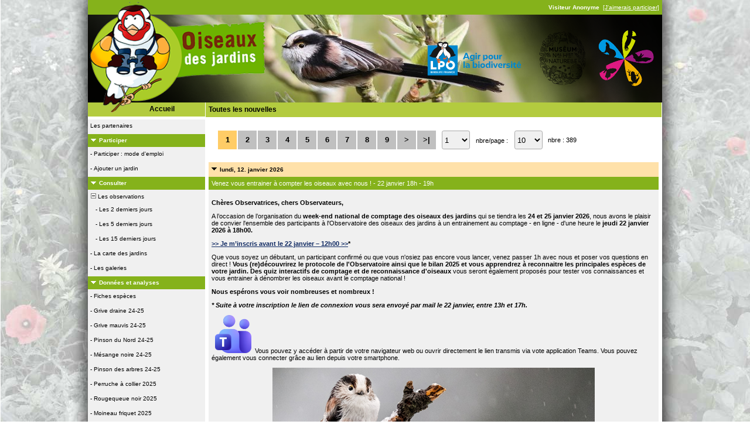

--- FILE ---
content_type: text/html; charset=UTF-8
request_url: https://www.oiseauxdesjardins.fr/index.php?m_id=1164&amp;amp;amp;a=N409&amp;amp;amp;mp_item_per_page=10&amp;amp;amp;mp_current_page=6&amp;amp;mp_item_per_page=10&amp;amp;mp_current_page=5&amp;mp_item_per_page=10&amp;mp_current_page=8
body_size: 28985
content:
<?xml version="1.0" encoding="UTF-8"?><!DOCTYPE html PUBLIC "-//W3C//DTD XHTML 1.0 Transitional//EN" "http://www.w3.org/TR/xhtml1/DTD/xhtml1-transitional.dtd">
<html xmlns="http://www.w3.org/1999/xhtml" xmlns:v="urn:schemas-microsoft-com:vml">
<!-- HEADER START HERE -->
<head>
            <link rel="shortcut icon" href="./favicon.ico" type="image/x-icon">
            <link rel="icon" href="./apple-touch-icon.png" type="image/png" sizes="57x57">
            <link rel="apple-touch-icon" href="./apple-touch-icon.png">
                    <style>
            :root {--backpanel-color: #e0e0e0;--midlevel-menu-color: #f0f0f0;--lowlevel-menu-color: #fc6;--title_box: #999999;--lightshadowpanel-color: #b7b7b7;--button-color: #fc6;}        </style>
        <link href="https://cdnfiles2.biolovision.net/www.oiseauxdesjardins.fr/css/styles_j.css" rel="stylesheet" type="text/css">
        <link href="https://cdnfiles1.biolovision.net/common/css/btn-sprite_1cb730d5.css" rel="stylesheet" type="text/css">

        
        <meta name="google-site-verification" content="z0adxs7JRsZpSNnmQoqLQUOaDzSUCI_A8afWD4eacLA">
        <meta http-equiv="Content-Type" content="text/html; charset=UTF-8">
                <title>Toutes les nouvelles - www.oiseauxdesjardins.fr</title>
            <meta property="og:title" content="Toutes les nouvelles - www.oiseauxdesjardins.fr">
            <meta property="og:image" content="https://www.biolovision.net/logo_2021_small.png">
            <meta property="twitter:card" content="summary">
            <meta property="twitter:title" content="Toutes les nouvelles - www.oiseauxdesjardins.fr">
            <meta property="twitter:image" content="https://www.biolovision.net/logo_2021_small.png">
            	<style type="text/css">
        @media screen and (-webkit-min-device-pixel-ratio:0), screen and (min-resolution: 0.1dpi) { html { margin-left: 1px; } }

.shadow1-n,
.shadow2-n,
.shadow3-n{
	position: relative;
	left: -1px;
	top: -1px;
}

.container 
{
	text-align: left;
	position: relative;
	left: -2px;
	top: -2px;
	background: black;
}
.shadow1-n {background: #aaaaaa;}
.shadow2-n {background: #555555;}
.shadow3-n {background: #000000;}

.shadow1-s,
.shadow2-s,
.shadow3-s{
	position: relative;
	left: -1px;
	top: -1px;
}

.container 
{
	text-align: left;
	position: relative;
	left: -2px;
	top: -2px;
	background: black;
}
.shadow1-s {background: #aabb33;}
.shadow2-s {background: #88aa33;}
.shadow3-s {background: #669933;}
	</style>
	
</head>

<body style="background:transparent url('https://cdnfiles2.biolovision.net/www.oiseauxdesjardins.fr/images/odj_bg.jpg') no-repeat center top;margin: 0; margin-left:-1px;text-align: center;overflow-y: scroll;" onload="if (window.OLinit){OLinit();} if (window.AEinit){AEinit();}">
	<div id="ornithobody" style="margin-left: auto; margin-right: auto; width:980px; text-align: left;">
		<!-- start main table -->
		            <!--[if LT IE 10]>
            <div class="ie6">
            Votre navigateur n'est pas à jour. Pour bénéficier d'une navigation plus rapide et plus sûre,             <a class="ie6" href="http://ie.microsoft.com/">profitez dès aujourd'hui d'une mise à jour gratuite</a>.
            </div>
            <![endif]-->
                <script src="https://cdnfiles1.biolovision.net/common/js/jquery-3.6.0.min.js"></script>

			<div style="margin:0px;padding:5px;width:970px;left:0px;height:15px;line-height:15px;text-align:right;float:left;background-color:#85b21b">
			<span style="color:white" class="bodytext">&nbsp;<b>Visiteur&nbsp;Anonyme</b>&nbsp;</span>					<a style="color:#ffffff" class="alink" href="https://www.oiseauxdesjardins.fr/index.php?m_id=1407&registering=1">[J'aimerais participer]</a>
								</div>
			<div style="clear:both"></div>
		<div style="z-index:10; position:absolute; top: 0px;">
            <img
            style="z-index:15;top:25px;float:left;left:0px;position:absolute;width:350px;height:150px;"
            border="0" height="150" width="350"
            title="Visionature" alt="Visionature"
            src="https://cdnfiles1.biolovision.net/common/images/shadow_bl-fs8.png" /><img
            style="z-index:15;top:25px;float:left;left:630px;position:absolute;width:350px;height:150px;"
            border="0" height="150" width="350"
            title="Visionature" alt="Visionature"
            src="https://cdnfiles1.biolovision.net/common/images/shadow_tr-fs8.png" /><a onclick="window.dataLayer.push(['_trackEvent', 'Media', 'Link', 'Oiseaux+des+Jardins']);" href="/"><img
            style="z-index:15;top:3px;float:left;left:3px;position:absolute;width:300px;height:190px;"
            border="0" height="190" width="300"
            title="Oiseaux des Jardins" alt="Oiseaux des Jardins"
            src="https://cdnfiles2.biolovision.net/www.oiseauxdesjardins.fr/images/logo-chardo.png" /></a><a onclick="window.dataLayer.push(['_trackEvent', 'Media', 'Link', 'MNHN']);" href="https://vigienature.mnhn.fr/"><img
            style="z-index:15;top:50px;float:left;left:770px;position:absolute;width:80px;height:100px;"
            border="0" height="100" width="80"
            title="MNHN" alt="MNHN"
            src="https://cdnfiles2.biolovision.net/www.oiseauxdesjardins.fr/images/mnhn.svg" /></a><a onclick="window.dataLayer.push(['_trackEvent', 'Media', 'Link', 'LPO']);" href="https://www.lpo.fr/"><img
            style="z-index:15;top:60px;float:left;left:570px;position:absolute;width:179px;height:80px;"
            border="0" height="80" width="179"
            title="LPO" alt="LPO"
            src="https://cdnfiles2.biolovision.net/www.oiseauxdesjardins.fr/images/lpo.svg" /></a><a onclick="window.dataLayer.push(['_trackEvent', 'Media', 'Link', 'Visionature']);" href="https://www.faune-france.org/"><img
            style="z-index:15;top:50px;float:left;left:870px;position:absolute;width:98px;height:98px;"
            border="0" height="98" width="98"
            title="Visionature" alt="Visionature"
            src="https://cdnfiles1.biolovision.net/common/images/visionature.png" /></a>		<div style="z-index:2;position:absolute;top:25px;left:0px;"><img alt="" border="0" src="https://cdnfiles2.biolovision.net/www.oiseauxdesjardins.fr/images/header/bandeaumlq-4675.jpg" width="980" height="150"/></div>            		
		</div>
		<div style="clear:both"></div>
		<div id="maincontent" style="background-color:#ffffff;z-index:1; position:absolute; width:980px; top: 174px;">
		<table border="0" width="100%" cellspacing="0" cellpadding="0" >
			<tr>
				<td valign="top">
					<!-- LEFT START HERE -->

 <script>
// <![CDATA[
var arrowArray = new Array(); 
var bulletArray = new Array(); 

if (document.images) 
{ 
   arrowArray[0] = new Image(25,18);
   arrowArray[1] = new Image(25,18);
   arrowArray[0].src = 'https://cdnfiles2.biolovision.net/www.oiseauxdesjardins.fr/images/arrow_open.gif';
   arrowArray[1].src = 'https://cdnfiles2.biolovision.net/www.oiseauxdesjardins.fr/images/arrow_close.gif';
 
   bulletArray[0] = new Image(25,18);
   bulletArray[1] = new Image(25,18);
   bulletArray[0].src = 'https://cdnfiles2.biolovision.net/www.oiseauxdesjardins.fr/images/bullet_plus.gif';
   bulletArray[1].src = 'https://cdnfiles2.biolovision.net/www.oiseauxdesjardins.fr/images/bullet_minus.gif';
}

// Clears a cookie
function clearCookie(cookieName) 
{
	var now = new Date();
	var yesterday = new Date(now.getTime() - 1000 * 60 * 60 * 24);
	setCookie(cookieName, 'cookieValue', '/', yesterday);
}

// Sets value in a cookie
function setCookie(cookieName, cookieValue, path, expires, domain, secure) 
{
	document.cookie =
		encodeURI(cookieName) + '=' + encodeURI(cookieValue)
		+ (expires ? '; expires=' + expires.toGMTString() : '')
		+ (path ? '; path=' + path : '; path=' + '/')
		+ (domain ? '; domain=' + domain : '')
		+ (secure ? '; secure' : '')
        + '; SameSite=Strict';
}

// Gets a value from a cookie
function getCookie(cookieName) 
{
	var cookieValue = '';
	var posName = document.cookie.indexOf(encodeURI(cookieName) + '=');
	if (posName != -1) 
	{
		var posValue = posName + (encodeURI(cookieName) + '=').length;
		var endPos = document.cookie.indexOf(';', posValue);
		if (endPos != -1) cookieValue = decodeURI(document.cookie.substring(posValue, endPos));
		else cookieValue = decodeURI(document.cookie.substring(posValue));
	}
	return (cookieValue);
}

function notifyStatus(objid, value)
{
	var cOM = getCookie('currentOpenMenu').split('.');
	
	var newcOM = '';
	
	for (var n = 0; n < cOM.length; n++)
	{
		if (cOM[n] != '')
		{
			var c = cOM[n].split('-');
			//if (cOM[n] != objid)
			if (c[0] != objid)
				newcOM += cOM[n] + ".";
		}
	}
	
	//if (value == 1)
	newcOM += objid + "-" + value + ".";
	
	setCookie('currentOpenMenu', newcOM, '/');
}

function notifyOpen(objid)
{
	notifyStatus(objid, 1);
}

function notifyClose(objid)
{
	notifyStatus(objid, 0);
}

function toggleArrow(id,is_sub) 
{
	if (!id) 
	return;
	
	var myli;
	var is_open = 0;
	
	myli = eval("document.i"+id); 
	
	if (!myli) 
	return;
	
	if (is_sub) 
	{
		if (myli.src.indexOf("minus") >=0)
		{
			is_open = 0;
			myli.src = bulletArray[0].src;
		}
		else if (myli.src.indexOf("plus") >=0) 
		{
			is_open = 1;
			myli.src = bulletArray[1].src;
		}
	} 
	else 
	{
		if (myli.src.indexOf("close") >=0) 
		{
			is_open = 1;
			myli.src = arrowArray[0].src;
		}
		else if (myli.src.indexOf("open") >=0) 		
		{
			is_open = 0;
			myli.src = arrowArray[1].src;
		}
	}
  
	if (is_open == 1)
		notifyOpen(id);
	else
		notifyClose(id);
}

function toggleSub(id,is_sub) 
{
   toggleArrow(id,is_sub);
   var mye;

   if (document.getElementById) 
   {
      mye = document.getElementById("t"+id);
   } 
   else if (document.all) 
   {
      mye = eval("document.all.t"+id);
   }
   
   if (!mye) 
   	return;
   	
   if (mye.style.display.indexOf("none") >=0)  
   	mye.style.display = "";
   else if (mye.style.display == "")  
   	mye.style.display = "none";
}
// ]]>
</script>

<!-- LEFT START HERE -->

<table style="text-align: left; width: 200px;margin-left:0px;" cellspacing="0" cellpadding="0" border="0" width="200">
<tr>
<td class="bvMenuHeadOFF" style="text-align:left;padding-left:105px;font-size:12px;font-weight:bold;"
onclick="location.href='index.php'">Accueil
</td>
</tr>
</table>
<table style="text-align: left; width: 200px;margin-left:0px;" cellspacing="0" cellpadding="0" border="0" width="200">
<tr><td><div class="bvMenuSub" onmouseover="this.className='bvMenuSubOver'" 
onmouseout="this.className='bvMenuSub'" 
onclick="location.href='https://www.oiseauxdesjardins.fr/index.php?m_id=1126&amp;c=partner'"><div style="float: left;height:14px" >&nbsp;</div><div>Les partenaires</div>
</div>
</td></tr><tr onclick="javascript:toggleSub('9',0);"><td class="bvMenuTitle">
<div style="float:left;"><img alt="" src="https://cdnfiles2.biolovision.net/www.oiseauxdesjardins.fr/images/arrow_open.gif" name="i9" border="0" height="12" width="18"/></div><div style="float:left;">Participer</div></td>
</tr>
<tr  id="t9">
<td>
<div class="bvMenuSub" onmouseover="this.className='bvMenuSubOver'" 
onmouseout="this.className='bvMenuSub'" 
onclick="location.href='https://www.oiseauxdesjardins.fr/index.php?m_id=1127&amp;item=18'"><div style="float: left;height:14px" >&nbsp;-&nbsp;</div><div>Participer : mode d'emploi</div>
</div>
<div class="bvMenuSub" onmouseover="this.className='bvMenuSubOver'" 
onmouseout="this.className='bvMenuSub'" 
onclick="location.href='https://www.oiseauxdesjardins.fr/index.php?m_id=1401'"><div style="float: left;height:14px" >&nbsp;-&nbsp;</div><div>Ajouter un jardin</div>
</div>
</td></tr><tr onclick="javascript:toggleSub('3',0);"><td class="bvMenuTitle">
<div style="float:left;"><img alt="" src="https://cdnfiles2.biolovision.net/www.oiseauxdesjardins.fr/images/arrow_open.gif" name="i3" border="0" height="12" width="18"/></div><div style="float:left;">Consulter</div></td>
</tr>
<tr  id="t3">
<td>
<div onmouseover="this.className='bvMenuSubTitleOFF'" onmouseout="this.className='bvMenuSubTitle'" onclick="javascript:toggleSub('49',1);" class="bvMenuSubTitle">
&nbsp;<img alt="" src="https://cdnfiles2.biolovision.net/www.oiseauxdesjardins.fr/images/bullet_minus.gif" name="i49" border="0" height="9" width="9"/>&nbsp;Les observations</div><div  id="t49"><div class="bvMenuSub" onmouseover="this.className='bvMenuSubOver'" 
onmouseout="this.className='bvMenuSub'" 
onclick="location.href='https://www.oiseauxdesjardins.fr/index.php?m_id=4&amp;sp_DOffset=2&amp;sp_tg=1&amp;sp_SChoice=all&amp;speciesFilter=&amp;sp_S=1&amp;sp_Cat%5Bverycommon%5D=1&amp;sp_Family=1&amp;sp_PChoice=all&amp;sp_CommuneCounty=1&amp;sp_Info=&amp;sp_P=0&amp;sp_FChoice=list'"><div style="float: left;height:14px" >&nbsp;&nbsp;&nbsp;&nbsp;-&nbsp;</div><div>Les 2 derniers jours</div>
</div>
<div class="bvMenuSub" onmouseover="this.className='bvMenuSubOver'" 
onmouseout="this.className='bvMenuSub'" 
onclick="location.href='https://www.oiseauxdesjardins.fr/index.php?m_id=5&amp;sp_DOffset=5&amp;sp_tg=1&amp;sp_SChoice=all&amp;speciesFilter=&amp;sp_S=1&amp;sp_Cat%5Bverycommon%5D=1&amp;sp_Family=1&amp;sp_PChoice=all&amp;sp_CommuneCounty=1&amp;sp_Info=&amp;sp_P=0&amp;sp_FChoice=list'"><div style="float: left;height:14px" >&nbsp;&nbsp;&nbsp;&nbsp;-&nbsp;</div><div>Les 5 derniers jours</div>
</div>
<div class="bvMenuSub" onmouseover="this.className='bvMenuSubOver'" 
onmouseout="this.className='bvMenuSub'" 
onclick="location.href='https://www.oiseauxdesjardins.fr/index.php?m_id=6&amp;sp_DOffset=15'"><div style="float: left;height:14px" >&nbsp;&nbsp;&nbsp;&nbsp;-&nbsp;</div><div>Les 15 derniers jours</div>
</div>
</div><div class="bvMenuSub" onmouseover="this.className='bvMenuSubOver'" 
onmouseout="this.className='bvMenuSub'" 
onclick="location.href='https://www.oiseauxdesjardins.fr/index.php?m_id=1412'"><div style="float: left;height:14px" >&nbsp;-&nbsp;</div><div>La carte des jardins</div>
</div>
<div class="bvMenuSub" onmouseover="this.className='bvMenuSubOver'" 
onmouseout="this.className='bvMenuSub'" 
onclick="location.href='https://www.oiseauxdesjardins.fr/index.php?m_id=7'"><div style="float: left;height:14px" >&nbsp;-&nbsp;</div><div>Les galeries</div>
</div>
</td></tr><tr onclick="javascript:toggleSub('12',0);"><td class="bvMenuTitle">
<div style="float:left;"><img alt="" src="https://cdnfiles2.biolovision.net/www.oiseauxdesjardins.fr/images/arrow_open.gif" name="i12" border="0" height="12" width="18"/></div><div style="float:left;">Données et analyses</div></td>
</tr>
<tr  id="t12">
<td>
<div class="bvMenuSub" onmouseover="this.className='bvMenuSubOver'" 
onmouseout="this.className='bvMenuSub'" 
onclick="location.href='https://www.oiseauxdesjardins.fr/index.php?m_id=15'"><div style="float: left;height:14px" >&nbsp;-&nbsp;</div><div>Fiches espèces</div>
</div>
<div class="bvMenuSub" onmouseover="this.className='bvMenuSubOver'" 
onmouseout="this.className='bvMenuSub'" 
onclick="location.href='https://www.oiseauxdesjardins.fr/index.php?m_id=30078'"><div style="float: left;height:14px" >&nbsp;-&nbsp;</div><div>Grive draine 24-25</div>
</div>
<div class="bvMenuSub" onmouseover="this.className='bvMenuSubOver'" 
onmouseout="this.className='bvMenuSub'" 
onclick="location.href='https://www.oiseauxdesjardins.fr/index.php?m_id=30023'"><div style="float: left;height:14px" >&nbsp;-&nbsp;</div><div>Grive mauvis 24-25</div>
</div>
<div class="bvMenuSub" onmouseover="this.className='bvMenuSubOver'" 
onmouseout="this.className='bvMenuSub'" 
onclick="location.href='https://www.oiseauxdesjardins.fr/index.php?m_id=30024'"><div style="float: left;height:14px" >&nbsp;-&nbsp;</div><div>Pinson du Nord 24-25</div>
</div>
<div class="bvMenuSub" onmouseover="this.className='bvMenuSubOver'" 
onmouseout="this.className='bvMenuSub'" 
onclick="location.href='https://www.oiseauxdesjardins.fr/index.php?m_id=30028'"><div style="float: left;height:14px" >&nbsp;-&nbsp;</div><div>Mésange noire 24-25</div>
</div>
<div class="bvMenuSub" onmouseover="this.className='bvMenuSubOver'" 
onmouseout="this.className='bvMenuSub'" 
onclick="location.href='https://www.oiseauxdesjardins.fr/index.php?m_id=30037'"><div style="float: left;height:14px" >&nbsp;-&nbsp;</div><div>Pinson des arbres 24-25</div>
</div>
<div class="bvMenuSub" onmouseover="this.className='bvMenuSubOver'" 
onmouseout="this.className='bvMenuSub'" 
onclick="location.href='https://www.oiseauxdesjardins.fr/index.php?m_id=30040'"><div style="float: left;height:14px" >&nbsp;-&nbsp;</div><div>Perruche à collier 2025</div>
</div>
<div class="bvMenuSub" onmouseover="this.className='bvMenuSubOver'" 
onmouseout="this.className='bvMenuSub'" 
onclick="location.href='https://www.oiseauxdesjardins.fr/index.php?m_id=30049'"><div style="float: left;height:14px" >&nbsp;-&nbsp;</div><div>Rougequeue noir 2025</div>
</div>
<div class="bvMenuSub" onmouseover="this.className='bvMenuSubOver'" 
onmouseout="this.className='bvMenuSub'" 
onclick="location.href='https://www.oiseauxdesjardins.fr/index.php?m_id=30053'"><div style="float: left;height:14px" >&nbsp;-&nbsp;</div><div>Moineau friquet 2025</div>
</div>
<div class="bvMenuSub" onmouseover="this.className='bvMenuSubOver'" 
onmouseout="this.className='bvMenuSub'" 
onclick="location.href='https://www.oiseauxdesjardins.fr/index.php?m_id=30059'"><div style="float: left;height:14px" >&nbsp;-&nbsp;</div><div>Grosbec casse-noyaux 24-25</div>
</div>
<div class="bvMenuSub" onmouseover="this.className='bvMenuSubOver'" 
onmouseout="this.className='bvMenuSub'" 
onclick="location.href='https://www.oiseauxdesjardins.fr/index.php?m_id=30060'"><div style="float: left;height:14px" >&nbsp;-&nbsp;</div><div>Mésange à longue queue 24-25</div>
</div>
<div class="bvMenuSub" onmouseover="this.className='bvMenuSubOver'" 
onmouseout="this.className='bvMenuSub'" 
onclick="location.href='https://www.oiseauxdesjardins.fr/index.php?m_id=30061'"><div style="float: left;height:14px" >&nbsp;-&nbsp;</div><div>Verdier d'Europe 24-25</div>
</div>
<div class="bvMenuSub" onmouseover="this.className='bvMenuSubOver'" 
onmouseout="this.className='bvMenuSub'" 
onclick="location.href='https://www.oiseauxdesjardins.fr/index.php?m_id=30062'"><div style="float: left;height:14px" >&nbsp;-&nbsp;</div><div>Fauvette à tête noire 24-25</div>
</div>
<div class="bvMenuSub" onmouseover="this.className='bvMenuSubOver'" 
onmouseout="this.className='bvMenuSub'" 
onclick="location.href='https://www.oiseauxdesjardins.fr/index.php?m_id=30066'"><div style="float: left;height:14px" >&nbsp;-&nbsp;</div><div>Grive musicienne 24-25</div>
</div>
<div class="bvMenuSub" onmouseover="this.className='bvMenuSubOver'" 
onmouseout="this.className='bvMenuSub'" 
onclick="location.href='https://www.oiseauxdesjardins.fr/index.php?m_id=30075'"><div style="float: left;height:14px" >&nbsp;-&nbsp;</div><div>Tarin des aulnes 24-25</div>
</div>
<div class="bvMenuSub" onmouseover="this.className='bvMenuSubOver'" 
onmouseout="this.className='bvMenuSub'" 
onclick="location.href='https://www.oiseauxdesjardins.fr/index.php?m_id=30076'"><div style="float: left;height:14px" >&nbsp;-&nbsp;</div><div>Bouvreuil pivoine 24-25</div>
</div>
</td></tr><tr onclick="javascript:toggleSub('20',0);"><td class="bvMenuTitle">
<div style="float:left;"><img alt="" src="https://cdnfiles2.biolovision.net/www.oiseauxdesjardins.fr/images/arrow_open.gif" name="i20" border="0" height="12" width="18"/></div><div style="float:left;">Information</div></td>
</tr>
<tr  id="t20">
<td>
<div class="bvMenuSubOFF" onmouseover="this.className='bvMenuSubOFF'" 
onmouseout="this.className='bvMenuSubOFF'" 
onclick="location.href='https://www.oiseauxdesjardins.fr/index.php?m_id=1164'"><div style="float: left;height:14px" >&nbsp;-&nbsp;</div><div>Toutes les nouvelles</div>
</div>
<div class="bvMenuSub" onmouseover="this.className='bvMenuSubOver'" 
onmouseout="this.className='bvMenuSub'" 
onclick="location.href='https://www.oiseauxdesjardins.fr/index.php?m_id=19'"><div style="float: left;height:14px" >&nbsp;-&nbsp;</div><div>Sur votre agenda</div>
</div>
<div class="bvMenuSub" onmouseover="this.className='bvMenuSubOver'" 
onmouseout="this.className='bvMenuSub'" 
onclick="location.href='https://www.oiseauxdesjardins.fr/index.php?m_id=22&amp;item=3'"><div style="float: left;height:14px" >&nbsp;-&nbsp;</div><div>Code de conduite</div>
</div>
<div onmouseover="this.className='bvMenuSubTitleOFF'" onmouseout="this.className='bvMenuSubTitle'" onclick="javascript:toggleSub('67',1);" class="bvMenuSubTitle">
&nbsp;<img alt="" src="https://cdnfiles2.biolovision.net/www.oiseauxdesjardins.fr/images/bullet_minus.gif" name="i67" border="0" height="9" width="9"/>&nbsp;Aide</div><div  id="t67"><div class="bvMenuSub" onmouseover="this.className='bvMenuSubOver'" 
onmouseout="this.className='bvMenuSub'" 
onclick="location.href='https://www.oiseauxdesjardins.fr/index.php?m_id=41'"><div style="float: left;height:14px" >&nbsp;&nbsp;&nbsp;&nbsp;-&nbsp;</div><div>Explication des symboles</div>
</div>
<div class="bvMenuSub" onmouseover="this.className='bvMenuSubOver'" 
onmouseout="this.className='bvMenuSub'" 
onclick="location.href='https://www.oiseauxdesjardins.fr/index.php?m_id=36'"><div style="float: left;height:14px" >&nbsp;&nbsp;&nbsp;&nbsp;-&nbsp;</div><div>la Foire aux questions</div>
</div>
</div><div onmouseover="this.className='bvMenuSubTitleOFF'" onmouseout="this.className='bvMenuSubTitle'" onclick="javascript:toggleSub('68',1);" class="bvMenuSubTitle">
&nbsp;<img alt="" src="https://cdnfiles2.biolovision.net/www.oiseauxdesjardins.fr/images/bullet_plus.gif" name="i68" border="0" height="9" width="9"/>&nbsp;Statistiques</div><div style="display: none" id="t68"><div class="bvMenuSub" onmouseover="this.className='bvMenuSubOver'" 
onmouseout="this.className='bvMenuSub'" 
onclick="location.href='https://www.oiseauxdesjardins.fr/index.php?m_id=23'"><div style="float: left;height:14px" >&nbsp;&nbsp;&nbsp;&nbsp;-&nbsp;</div><div>Statistiques générales</div>
</div>
</div></td></tr><tr onclick="javascript:toggleSub('20103',0);"><td class="bvMenuTitle">
<div style="float:left;"><img alt="" src="https://cdnfiles2.biolovision.net/www.oiseauxdesjardins.fr/images/arrow_open.gif" name="i20103" border="0" height="12" width="18"/></div><div style="float:left;">Conseils d'observation</div></td>
</tr>
<tr  id="t20103">
<td>
<div class="bvMenuSub" onmouseover="this.className='bvMenuSubOver'" 
onmouseout="this.className='bvMenuSub'" 
onclick="location.href='https://www.oiseauxdesjardins.fr/index.php?m_id=20122'"><div style="float: left;height:14px" >&nbsp;-&nbsp;</div><div>J’ai une mangeoire, puis-je participer au comptage de janvier ? </div>
</div>
<div class="bvMenuSub" onmouseover="this.className='bvMenuSubOver'" 
onmouseout="this.className='bvMenuSub'" 
onclick="location.href='https://www.oiseauxdesjardins.fr/index.php?m_id=20123'"><div style="float: left;height:14px" >&nbsp;-&nbsp;</div><div>Pourquoi certains oiseaux sont blancs ?</div>
</div>
<div class="bvMenuSub" onmouseover="this.className='bvMenuSubOver'" 
onmouseout="this.className='bvMenuSub'" 
onclick="location.href='https://www.oiseauxdesjardins.fr/index.php?m_id=20124'"><div style="float: left;height:14px" >&nbsp;-&nbsp;</div><div>Quiz : Identifier les oiseaux printaniers</div>
</div>
</td></tr><tr onclick="javascript:toggleSub('20106',0);"><td class="bvMenuTitle">
<div style="float:left;"><img alt="" src="https://cdnfiles2.biolovision.net/www.oiseauxdesjardins.fr/images/arrow_open.gif" name="i20106" border="0" height="12" width="18"/></div><div style="float:left;">Newsletter</div></td>
</tr>
<tr  id="t20106">
<td>
<div class="bvMenuSub" onmouseover="this.className='bvMenuSubOver'" 
onmouseout="this.className='bvMenuSub'" 
onclick="location.href='https://www.oiseauxdesjardins.fr/index.php?m_id=20108'"><div style="float: left;height:14px" >&nbsp;-&nbsp;</div><div>Inscription à la newsletter</div>
</div>
<div class="bvMenuSub" onmouseover="this.className='bvMenuSubOver'" 
onmouseout="this.className='bvMenuSub'" 
onclick="location.href='https://www.oiseauxdesjardins.fr/index.php?m_id=20117'"><div style="float: left;height:14px" >&nbsp;-&nbsp;</div><div>L'Observatoire et la science</div>
</div>
<div class="bvMenuSub" onmouseover="this.className='bvMenuSubOver'" 
onmouseout="this.className='bvMenuSub'" 
onclick="location.href='https://www.oiseauxdesjardins.fr/index.php?m_id=20128'"><div style="float: left;height:14px" >&nbsp;-&nbsp;</div><div>Témoignage</div>
</div>
</td></tr><tr onclick="javascript:toggleSub('20035',0);"><td class="bvMenuTitle">
<div style="float:left;"><img alt="" src="https://cdnfiles2.biolovision.net/www.oiseauxdesjardins.fr/images/arrow_open.gif" name="i20035" border="0" height="12" width="18"/></div><div style="float:left;">Fiches espèces</div></td>
</tr>
<tr  id="t20035">
<td>
<div class="bvMenuSub" onmouseover="this.className='bvMenuSubOver'" 
onmouseout="this.className='bvMenuSub'" 
onclick="location.href='https://www.oiseauxdesjardins.fr/index.php?m_id=20112'"><div style="float: left;height:14px" >&nbsp;-&nbsp;</div><div>Toutes les fiches espèces</div>
</div>
<div class="bvMenuSub" onmouseover="this.className='bvMenuSubOver'" 
onmouseout="this.className='bvMenuSub'" 
onclick="location.href='https://www.oiseauxdesjardins.fr/index.php?m_id=20121'"><div style="float: left;height:14px" >&nbsp;-&nbsp;</div><div>Fiches confusion</div>
</div>
</td></tr><tr onclick="javascript:toggleSub('20096',0);"><td class="bvMenuTitle">
<div style="float:left;"><img alt="" src="https://cdnfiles2.biolovision.net/www.oiseauxdesjardins.fr/images/arrow_open.gif" name="i20096" border="0" height="12" width="18"/></div><div style="float:left;">Bilan des comptages nationaux </div></td>
</tr>
<tr  id="t20096">
<td>
<div class="bvMenuSub" onmouseover="this.className='bvMenuSubOver'" 
onmouseout="this.className='bvMenuSub'" 
onclick="location.href='https://www.oiseauxdesjardins.fr/index.php?m_id=20110'"><div style="float: left;height:14px" >&nbsp;-&nbsp;</div><div>Bilans des comptages de janvier</div>
</div>
<div class="bvMenuSub" onmouseover="this.className='bvMenuSubOver'" 
onmouseout="this.className='bvMenuSub'" 
onclick="location.href='https://www.oiseauxdesjardins.fr/index.php?m_id=20111'"><div style="float: left;height:14px" >&nbsp;-&nbsp;</div><div>Bilans des comptages de mai</div>
</div>
<div class="bvMenuSub" onmouseover="this.className='bvMenuSubOver'" 
onmouseout="this.className='bvMenuSub'" 
onclick="location.href='https://www.oiseauxdesjardins.fr/index.php?m_id=20125'"><div style="float: left;height:14px" >&nbsp;-&nbsp;</div><div>Bilan de 10 ans suivi ODJ</div>
</div>
</td></tr><tr onclick="javascript:toggleSub('20016',0);"><td class="bvMenuTitle">
<div style="float:left;"><img alt="" src="https://cdnfiles2.biolovision.net/www.oiseauxdesjardins.fr/images/arrow_open.gif" name="i20016" border="0" height="12" width="18"/></div><div style="float:left;">Conseils</div></td>
</tr>
<tr  id="t20016">
<td>
<div class="bvMenuSub" onmouseover="this.className='bvMenuSubOver'" 
onmouseout="this.className='bvMenuSub'" 
onclick="location.href='https://www.oiseauxdesjardins.fr/index.php?m_id=20020'"><div style="float: left;height:14px" >&nbsp;-&nbsp;</div><div>Fiches de comptage</div>
</div>
<div class="bvMenuSub" onmouseover="this.className='bvMenuSubOver'" 
onmouseout="this.className='bvMenuSub'" 
onclick="location.href='https://www.oiseauxdesjardins.fr/index.php?m_id=20031'"><div style="float: left;height:14px" >&nbsp;-&nbsp;</div><div>Aide à l'inscription et à la saisie de données</div>
</div>
<div class="bvMenuSub" onmouseover="this.className='bvMenuSubOver'" 
onmouseout="this.className='bvMenuSub'" 
onclick="location.href='https://www.oiseauxdesjardins.fr/index.php?m_id=20017'"><div style="float: left;height:14px" >&nbsp;-&nbsp;</div><div>Conseils nichoirs</div>
</div>
<div class="bvMenuSub" onmouseover="this.className='bvMenuSubOver'" 
onmouseout="this.className='bvMenuSub'" 
onclick="location.href='https://www.oiseauxdesjardins.fr/index.php?m_id=20007'"><div style="float: left;height:14px" >&nbsp;-&nbsp;</div><div>Conseils mangeoires</div>
</div>
</td></tr><tr>
<td>
<br/><div align="center" class="bodytext">
    <div style="width:200px;">    				<img alt="" title="" style="margin-top:10px;" border="0" src="https://cdnfiles2.biolovision.net/www.oiseauxdesjardins.fr/images/La_Banque_Postale-6588.png"/>
    				<a href="http://www.oiseauxdesjardins.fr/index.php?m_id=1126&c=partner">    				<img alt="http://www.oiseauxdesjardins.fr/index.php?m_id=1126&c=partner" title="http://www.oiseauxdesjardins.fr/index.php?m_id=1126&c=partner" style="margin-top:10px;" border="0" src="https://cdnfiles2.biolovision.net/www.oiseauxdesjardins.fr/images/layoutsetlogo-8074.png"/>
    				</a><a href="http://www.oiseauxdesjardins.fr/index.php?m_id=1126&c=partner">    				<img alt="http://www.oiseauxdesjardins.fr/index.php?m_id=1126&c=partner" title="http://www.oiseauxdesjardins.fr/index.php?m_id=1126&c=partner" style="margin-top:10px;" border="0" src="https://cdnfiles2.biolovision.net/www.oiseauxdesjardins.fr/images/EDF-2423.png"/>
    				</a><a href="http://www.oiseauxdesjardins.fr/index.php?m_id=1126&c=partner">    				<img alt="http://www.oiseauxdesjardins.fr/index.php?m_id=1126&c=partner" title="http://www.oiseauxdesjardins.fr/index.php?m_id=1126&c=partner" style="margin-top:10px;" border="0" src="https://cdnfiles2.biolovision.net/www.oiseauxdesjardins.fr/images/logo-credit-mutuel-ocean-border-3537.png"/>
    				</a><a href="https://www.lilo.org/">    				<img alt="https://www.lilo.org/" title="https://www.lilo.org/" style="margin-top:10px;" border="0" src="https://cdnfiles2.biolovision.net/www.oiseauxdesjardins.fr/images/lilo-logosignatureRVB-8762.png"/>
    				</a></div></div>
</td>
</tr>
</table>

<!-- LEFT END HERE -->
				</td>				
				<td width="100%" valign="top">
				        <div id="ajaxErrorMessageDisplay"></div>
         <script>
            //<![CDATA[
            //Global function that can be called by ajax functions to display error/result box
            function errorMessageDisplay(json_result)
            {
                $('#ajaxErrorMessageDisplay').empty();
                var nbre_message_success = 0;

                let fixed = 0;

                if(Array.isArray(json_result)){
                    json_result.forEach(function(entry) {
                        var style = entry.style;
                        var message = entry.text;
                        var status = entry.status;

                        if(typeof(style) !== "undefined" && typeof(message) !== "undefined" && typeof(status) !== "undefined")
                        {

                            if(status != "error" && status != "info" && status != "warning")
                                nbre_message_success++;

                            if(style == 'fixed')
                                fixed = 1;

                            var class_name = 'errorMessage';

                            switch(status)
                            {
                                case 'error':
                                    class_name = 'errorError';
                                    break;
                                case 'info':
                                    class_name = 'errorInfo';
                                    break;
                                case 'warning':
                                    class_name = 'errorWarning';
                                    break;
                            }

                            var display_style = ((class_name == 'errorMessage' && style == 'fade') || style == 'overlay') ? "style=\"position:absolute; z-index:100; width:745px\"" : '';
                            if(style == 'fixed') {
                                display_style = "style=\"position:fixed;\"";
                                $("#ajaxErrorMessageDisplay").css("position", "fixed");
                            }
                            else {
                                $("#ajaxErrorMessageDisplay").css("position", "absolute");
                            }

                            var div_error_box = $('<div>',{'class' : class_name,'style':display_style});
                            div_error_box.html(message);

                            $('#ajaxErrorMessageDisplay').append(div_error_box);
                        }
                    });
                }

                if(nbre_message_success>0){
                                            $(".errorMessage").delay(6000).slideToggle(1000);
                                        }

                if(fixed) {
                    $(".errorMessage").delay(6000).fadeOut(1000);
                    $(".errorError").delay(6000).fadeOut(1000);
                    $(".errorInfo").delay(6000).fadeOut(1000);
                    $(".errorWarning").delay(6000).fadeOut(1000);
                }

                return nbre_message_success;
            }

            //Global function that will do some ajax on the link (we expect the link to provide utf8 json result) and it will send json to errorMessageDisplay so we can have a display of error message
            //beforeFct: function that will be called before doing any ajax call (to activate wait icon for example ...)
            //link: the url used for ajax call
            //callbackFct: function used after ajax call and after displaying ErrorMessages
            function ajaxToLink(beforeFct,used_method,link,send_data,callbackFct,sentData_contentType,sentData_processData)
            {
                beforeFct();
                $.ajax({
                    url: link,
                    method: used_method,
                    type: used_method,
                    data: send_data,
                    success: function(json_result) {
                        if(json_result===null)
                        {
                            callbackFct(0);
                        }
                        else{
                            if(typeof(json_result['data'])!='undefined')
                            {
                                var nbre_message_success = errorMessageDisplay(json_result['data']['error_messages']);
                                callbackFct(nbre_message_success,json_result['data']['result']);
                            }
                            else{
                                callbackFct(0);
                            }
                        }
                    },
                    error: function(jqXHR, textStatus, errorThrown){
                        callbackFct(0);
                    },
                    contentType: (typeof(sentData_contentType)=='undefined')?'application/x-www-form-urlencoded; charset=UTF-8':sentData_contentType,
                    processData: (typeof(sentData_processData)=='undefined')?true:sentData_processData
                });
            }

            function sendErrorToService(error) {
                var errorMessage = error.message;
                var errorLine = error.lineNumber || error.line || 'N/A';
                var errorStack = error.stack || 'N/A';

                var errorData = {
                    message: errorMessage,
                    line: errorLine,
                    stack: errorStack,
                    url: 'content/news',
                    obid: '30'
                };

                console.log(errorData);

                $.ajax({
                    type: 'POST',
                    url: 'index.php?m_id=1351&backlink=skip&content=debug',
                    data: {data: JSON.stringify(errorData)},
                    success: function(response) {
                        console.log('error message sucessfully sent');
                    },
                    error: function(xhr, status, error) {
                        console.log('error sending error message: ' + error);
                    }
                });
            }

            // ]]>
        </script>
        <!-- HEADER STOP HERE -->
            <table id="td-main-table" style="width:780px">
                        <tr>
                            <td>    <div class="pageTitle">Toutes les nouvelles</div>
<tr><td colspan="2">    <div style="margin:5px;">
   		<div class="aeMPContainer">
			<div class="aeMPButtons aeMPItem"><div class="aeMPButtonActive">1</div><div class="aeMPButton" onclick="location.href='https://www.oiseauxdesjardins.fr/index.php?m_id=1164&amp;amp;amp;amp;a=N409&amp;amp;amp;amp;mp_item_per_page=10&amp;amp;amp;amp;mp_current_page=6&amp;amp;amp;mp_item_per_page=10&amp;amp;amp;mp_current_page=5&amp;amp;mp_item_per_page=10&amp;amp;mp_current_page=8&amp;mp_item_per_page=10&amp;mp_current_page=2'">2</div><div class="aeMPButton" onclick="location.href='https://www.oiseauxdesjardins.fr/index.php?m_id=1164&amp;amp;amp;amp;a=N409&amp;amp;amp;amp;mp_item_per_page=10&amp;amp;amp;amp;mp_current_page=6&amp;amp;amp;mp_item_per_page=10&amp;amp;amp;mp_current_page=5&amp;amp;mp_item_per_page=10&amp;amp;mp_current_page=8&amp;mp_item_per_page=10&amp;mp_current_page=3'">3</div><div class="aeMPButton" onclick="location.href='https://www.oiseauxdesjardins.fr/index.php?m_id=1164&amp;amp;amp;amp;a=N409&amp;amp;amp;amp;mp_item_per_page=10&amp;amp;amp;amp;mp_current_page=6&amp;amp;amp;mp_item_per_page=10&amp;amp;amp;mp_current_page=5&amp;amp;mp_item_per_page=10&amp;amp;mp_current_page=8&amp;mp_item_per_page=10&amp;mp_current_page=4'">4</div><div class="aeMPButton" onclick="location.href='https://www.oiseauxdesjardins.fr/index.php?m_id=1164&amp;amp;amp;amp;a=N409&amp;amp;amp;amp;mp_item_per_page=10&amp;amp;amp;amp;mp_current_page=6&amp;amp;amp;mp_item_per_page=10&amp;amp;amp;mp_current_page=5&amp;amp;mp_item_per_page=10&amp;amp;mp_current_page=8&amp;mp_item_per_page=10&amp;mp_current_page=5'">5</div><div class="aeMPButton" onclick="location.href='https://www.oiseauxdesjardins.fr/index.php?m_id=1164&amp;amp;amp;amp;a=N409&amp;amp;amp;amp;mp_item_per_page=10&amp;amp;amp;amp;mp_current_page=6&amp;amp;amp;mp_item_per_page=10&amp;amp;amp;mp_current_page=5&amp;amp;mp_item_per_page=10&amp;amp;mp_current_page=8&amp;mp_item_per_page=10&amp;mp_current_page=6'">6</div><div class="aeMPButton" onclick="location.href='https://www.oiseauxdesjardins.fr/index.php?m_id=1164&amp;amp;amp;amp;a=N409&amp;amp;amp;amp;mp_item_per_page=10&amp;amp;amp;amp;mp_current_page=6&amp;amp;amp;mp_item_per_page=10&amp;amp;amp;mp_current_page=5&amp;amp;mp_item_per_page=10&amp;amp;mp_current_page=8&amp;mp_item_per_page=10&amp;mp_current_page=7'">7</div><div class="aeMPButton" onclick="location.href='https://www.oiseauxdesjardins.fr/index.php?m_id=1164&amp;amp;amp;amp;a=N409&amp;amp;amp;amp;mp_item_per_page=10&amp;amp;amp;amp;mp_current_page=6&amp;amp;amp;mp_item_per_page=10&amp;amp;amp;mp_current_page=5&amp;amp;mp_item_per_page=10&amp;amp;mp_current_page=8&amp;mp_item_per_page=10&amp;mp_current_page=8'">8</div><div class="aeMPButton" onclick="location.href='https://www.oiseauxdesjardins.fr/index.php?m_id=1164&amp;amp;amp;amp;a=N409&amp;amp;amp;amp;mp_item_per_page=10&amp;amp;amp;amp;mp_current_page=6&amp;amp;amp;mp_item_per_page=10&amp;amp;amp;mp_current_page=5&amp;amp;mp_item_per_page=10&amp;amp;mp_current_page=8&amp;mp_item_per_page=10&amp;mp_current_page=9'">9</div><div class="aeMPButtonStep" onclick="location.href='https://www.oiseauxdesjardins.fr/index.php?m_id=1164&amp;amp;amp;amp;a=N409&amp;amp;amp;amp;mp_item_per_page=10&amp;amp;amp;amp;mp_current_page=6&amp;amp;amp;mp_item_per_page=10&amp;amp;amp;mp_current_page=5&amp;amp;mp_item_per_page=10&amp;amp;mp_current_page=8&amp;mp_item_per_page=10&amp;mp_current_page=2'">&gt;</div><div class="aeMPButtonStep" onclick="location.href='https://www.oiseauxdesjardins.fr/index.php?m_id=1164&amp;amp;amp;amp;a=N409&amp;amp;amp;amp;mp_item_per_page=10&amp;amp;amp;amp;mp_current_page=6&amp;amp;amp;mp_item_per_page=10&amp;amp;amp;mp_current_page=5&amp;amp;mp_item_per_page=10&amp;amp;mp_current_page=8&amp;mp_item_per_page=10&amp;mp_current_page=39'">&gt;|</div>					<select class="aeMPSelect" onchange="document.location.href='https://www.oiseauxdesjardins.fr/index.php?m_id=1164&amp;amp;amp;amp;a=N409&amp;amp;amp;amp;mp_item_per_page=10&amp;amp;amp;amp;mp_current_page=6&amp;amp;amp;mp_item_per_page=10&amp;amp;amp;mp_current_page=5&amp;amp;mp_item_per_page=10&amp;amp;mp_current_page=8&amp;mp_item_per_page=10&amp;mp_current_page=' + this.value">
					<option value="1"  selected="selected">1</option>
<option value="2" >2</option>
<option value="3" >3</option>
<option value="4" >4</option>
<option value="5" >5</option>
<option value="6" >6</option>
<option value="7" >7</option>
<option value="8" >8</option>
<option value="9" >9</option>
<option value="10" >10</option>
<option value="11" >11</option>
<option value="20" >20</option>
<option value="29" >29</option>
<option value="30" >30</option>
<option value="31" >31</option>
<option value="32" >32</option>
<option value="33" >33</option>
<option value="34" >34</option>
<option value="35" >35</option>
<option value="36" >36</option>
<option value="37" >37</option>
<option value="38" >38</option>
<option value="39" >39</option>
					</select>
				</div>            <div class="aeMPItem">nbre/page : <select class="aeMPSelect" onchange="document.location.href='https://www.oiseauxdesjardins.fr/index.php?m_id=1164&amp;amp;amp;amp;a=N409&amp;amp;amp;amp;mp_item_per_page=10&amp;amp;amp;amp;mp_current_page=6&amp;amp;amp;mp_item_per_page=10&amp;amp;amp;mp_current_page=5&amp;amp;mp_item_per_page=10&amp;amp;mp_current_page=8&amp;mp_item_per_page=' + this.value"><option value="10"  selected="selected">10</option><option value="30" >30</option><option value="50" >50</option>            </select>
            </div>            <div class="aeMPItem">nbre            : 389</div>		</div>

		<div class='clearfix'></div>

		    </div>
    <div style="margin:5px;">
               <div id="divboxN454_head" class="boxTitle" style="cursor:pointer;height:100%;padding:5px;margin:0px;">
            <a name="FN454"></a><img style="float:left;padding-top:2px;padding-right:5px;" id="divboxN454_img" border="0" src="https://cdnfiles1.biolovision.net/common/images/ar_down.gif"/>&nbsp;<div style="float:left"><b><a name="N454"></a>lundi, 12. janvier 2026</b></div><div style="clear:both"></div>            </div>
             <script>
            //<![CDATA[
            $("#divboxN454_head").click(function()
            {
                if ($("#divboxN454").is(":hidden"))
                {
                    $("#divboxN454_img").attr("src", "https://cdnfiles1.biolovision.net/common/images/ar_down.gif")
                    $("#divboxN454").slideDown();
                }
                else
                {
                    $("#divboxN454").slideUp(function() {$("#divboxN454_img").attr("src", "https://cdnfiles1.biolovision.net/common/images/ar_right.gif")});
                }
            });
            // ]]>
            </script>
            <div class="draw_box_title" style="padding:5px;margin:0px;"><a name="FN454"></a>Venez vous entrainer à compter les oiseaux avec nous ! - 22 janvier 18h - 19h</div>            <div style="padding:5px;margin:0px;" class="box_light" id="divboxN454">
            <p>
	<strong>Ch&egrave;res Observatrices, chers Observateurs,</strong></p>
<p>
	A l&rsquo;occasion de l&rsquo;organisation du <strong>week-end national de comptage des oiseaux des jardins</strong> qui se tiendra les <strong>24 et 25 janvier 2026</strong>, nous avons le plaisir de convier l&#39;ensemble des participants &agrave; l&#39;Observatoire des oiseaux des jardins &agrave; un entrainement au comptage - en ligne - d&#39;une heure le&nbsp;<strong>jeudi 22 janvier 2026 &agrave; 18h00.</strong></p>
<p>
	<strong><a href="https://forms.office.com/e/zLi70VX878">&gt;&gt; Je m&rsquo;inscris avant le 22 janvier &ndash; 12h00 &gt;&gt;</a>*</strong></p>
<p>
	Que vous soyez un d&eacute;butant, un participant confirm&eacute; ou que vous n&#39;osiez pas encore vous lancer, venez passer 1h avec nous et poser vos questions en direct ! <strong>Vous (re)d&eacute;couvrirez le protocole de l&#39;Observatoire ainsi que le bilan 2025 et vous apprendrez &agrave; reconnaitre les principales esp&egrave;ces de votre jardin. Des quiz interactifs de comptage et de reconnaissance d&#39;oiseaux</strong> vous seront &eacute;galement propos&eacute;s pour tester vos connaissances et vous entrainer &agrave; d&eacute;nombrer les oiseaux avant le comptage national !&nbsp;</p>
<p>
	<strong>Nous esp&eacute;rons vous voir nombreuses et nombreux&nbsp;!</strong></p>
<p>
	<strong><em>* Suite &agrave; votre inscription le lien de connexion vous sera envoy&eacute; par mail le 22 janvier, entre 13h et 17h.&nbsp;</em></strong></p>
<p>
	&nbsp;&nbsp;<img alt="https://cdnfiles1.biolovision.net/www.oiseauxdesjardins.fr/userfiles/MicrosoftOfficeTeams2025present.svg.png" height="65" src="https://cdnfiles1.biolovision.net/www.oiseauxdesjardins.fr/userfiles/MicrosoftOfficeTeams2025present.svg.png" style="max-width: 30rem;" width="62" />&nbsp; Vous pouvez y acc&eacute;der &agrave; partir de votre navigateur web ou ouvrir directement le lien transmis via vote application Teams.&nbsp;Vous pouvez &eacute;galement vous connecter gr&acirc;ce au lien depuis votre smartphone.&nbsp;</p>
<p align="center"><img alt="" border="0" src="https://cdnfiles2.biolovision.net/www.oiseauxdesjardins.fr/pdffiles/news/Visuel_invit_entrainement-3565.png"/></p>            </div>
        <div class="bodytextsmall" style="text-align:right">posté par Marjorie Poitevin</div>
<div class="box_empty"></div><div style="clear:both;margin-top:10px;"/></div>            <div id="divboxN453_head" class="boxTitle" style="cursor:pointer;height:100%;padding:5px;margin:0px;">
            <a name="FN453"></a><img style="float:left;padding-top:2px;padding-right:5px;" id="divboxN453_img" border="0" src="https://cdnfiles1.biolovision.net/common/images/ar_down.gif"/>&nbsp;<div style="float:left"><b><a name="N453"></a>vendredi, 12. décembre 2025</b></div><div style="clear:both"></div>            </div>
             <script>
            //<![CDATA[
            $("#divboxN453_head").click(function()
            {
                if ($("#divboxN453").is(":hidden"))
                {
                    $("#divboxN453_img").attr("src", "https://cdnfiles1.biolovision.net/common/images/ar_down.gif")
                    $("#divboxN453").slideDown();
                }
                else
                {
                    $("#divboxN453").slideUp(function() {$("#divboxN453_img").attr("src", "https://cdnfiles1.biolovision.net/common/images/ar_right.gif")});
                }
            });
            // ]]>
            </script>
            <div class="draw_box_title" style="padding:5px;margin:0px;"><a name="FN453"></a>Comment nous informer de l'observation d'un oiseau malade ou mort dans votre jardin ? </div>            <div style="padding:5px;margin:0px;" class="box_light" id="divboxN453">
            <p>
	Voici la proc&eacute;dure &agrave; suivre pour nous signaler un oiseau mort ou malade observ&eacute; dans votre jardin :</p>
<p>
	1-&nbsp;&nbsp;&nbsp;&nbsp;&nbsp; Connectez-vous au site de l&rsquo;Observatoire</p>
<p>
	2-&nbsp;&nbsp;&nbsp;&nbsp;&nbsp; Enregistrez vos observations comme habituellement</p>
<p>
	3-&nbsp;&nbsp;&nbsp;&nbsp;&nbsp;<strong> Validez</strong> vos observations en bas de la page</p>
<p>
	4-&nbsp;&nbsp;&nbsp;&nbsp;&nbsp; Retourner sur l&rsquo;Observation a laquelle vous souhaitez ajouter une pr&eacute;cision en vous rendant dans&nbsp;: <strong>&laquo;&nbsp;Toutes mes donn&eacute;es&nbsp;&raquo;</strong> puis s&eacute;lectionnez la donn&eacute;e &agrave; laquelle vous souhaitez ajouter une information.</p>
<p>
	5-&nbsp;&nbsp;&nbsp;&nbsp;&nbsp; Cliquez sur l&rsquo;ic&ocirc;ne ne forme de papier et de crayon &agrave; droite de cette donn&eacute;e</p>
<p>
	6-&nbsp;&nbsp;&nbsp;&nbsp;&nbsp; Rendez-vous dans l&rsquo;onglet <strong>&laquo;&nbsp;Modifier la donn&eacute;e&nbsp;&raquo;</strong></p>
<p>
	7-&nbsp;&nbsp;&nbsp;&nbsp;&nbsp; Renseignez dans le champ remarque&nbsp;: <strong>&laquo;&nbsp;MALADE / MORT&nbsp;&raquo;</strong> (&eacute;crivez le exactement comme cela) puis pr&eacute;cisez l&rsquo;&eacute;tat de l&rsquo;oiseau observ&eacute;</p>
<p>
	8-&nbsp;&nbsp;&nbsp;&nbsp;&nbsp; Enfin, cliquez sur <strong>&laquo;&nbsp;Mettre &agrave; jour&nbsp;&raquo;</strong></p>
<p>
	<strong>Pour plus d&#39;informations sur les risques de transmission de maladies aux mangeoires consulter <a href="https://www.oiseauxdesjardins.fr/index.php?m_id=1164&amp;a=N450#FN450">cet article</a>.&nbsp;</strong></p>
<p>
	Voil&agrave;, votre donn&eacute;e est ainsi modifi&eacute;e. Merci de votre contribution !&nbsp;</p>
<p align="center"><img alt="" border="0" src="https://cdnfiles2.biolovision.net/www.oiseauxdesjardins.fr/pdffiles/news/Oiseauxmangeoire-AlainBoullah(1)-5784.jpg"/></p>            </div>
        <div class="bodytextsmall" style="text-align:right">posté par Marjorie Poitevin</div>
<div class="box_empty"></div><div style="clear:both;margin-top:10px;"/></div>            <div id="divboxN452_head" class="boxTitle" style="cursor:pointer;height:100%;padding:5px;margin:0px;">
            <a name="FN452"></a><img style="float:left;padding-top:2px;padding-right:5px;" id="divboxN452_img" border="0" src="https://cdnfiles1.biolovision.net/common/images/ar_down.gif"/>&nbsp;<div style="float:left"><b><a name="N452"></a>lundi, 1. décembre 2025</b></div><div style="clear:both"></div>            </div>
             <script>
            //<![CDATA[
            $("#divboxN452_head").click(function()
            {
                if ($("#divboxN452").is(":hidden"))
                {
                    $("#divboxN452_img").attr("src", "https://cdnfiles1.biolovision.net/common/images/ar_down.gif")
                    $("#divboxN452").slideDown();
                }
                else
                {
                    $("#divboxN452").slideUp(function() {$("#divboxN452_img").attr("src", "https://cdnfiles1.biolovision.net/common/images/ar_right.gif")});
                }
            });
            // ]]>
            </script>
            <div class="draw_box_title" style="padding:5px;margin:0px;"><a name="FN452"></a>Appel à volontaires ! Devenez ambassadeur du comptage des oiseaux des jardins !</div>            <div style="padding:5px;margin:0px;" class="box_light" id="divboxN452">
            <p>
	Chaque ann&eacute;e, nous recevrons avant le comptage de janvier de nombreuses demandes d&#39;interviews de la part de journalistes qui souhaitent conna&icirc;tre votre exp&eacute;rience d&#39;observateur. Leurs demandes sont g&eacute;n&eacute;ralement simples : raconter votre exp&eacute;rience de participants ou expliquer comment vous comptez les oiseaux.</p>
<p>
	Nous cherchons donc &agrave; constituer une base de contacts d&#39;observateurs qui sont d&#39;accord pour &eacute;changer avec des journalistes. Si vous &ecirc;tes partant pour cette exp&eacute;rience, il suffit de nous envoyer vos coordonn&eacute;es (d&eacute;partement, commune et t&eacute;l&eacute;phone) par e-mail &agrave; <a data-link-converted="false" data-link-id="fB7aX2kLQ_uFnZ8t5Z9GEw" data-link-type="mailto" href="mailto:marjorie.poitevin@lpo.fr" rel="noopener" target="_blank">marjorie.poitevin@lpo.fr</a>, avec l&rsquo;objet : &laquo; <em><strong>Interview ODJ janvier 2026</strong></em>&nbsp;&raquo;.</p>
<p>
	Les conditions &agrave; remplir sont tr&egrave;s simples :</p>
<p>
	<em>-&nbsp;&nbsp;&nbsp;&nbsp;&nbsp;&nbsp;&nbsp;&nbsp;&nbsp; &ecirc;tre disponible autour des 24&nbsp;</em><em>et 25 janvier 2026</em></p>
<p>
	<em>-&nbsp;&nbsp;&nbsp;&nbsp;&nbsp;&nbsp;&nbsp;&nbsp;&nbsp; participer au comptage de janvier 2026</em></p>
<p>
	<em>-&nbsp;&nbsp;&nbsp;&nbsp;&nbsp;&nbsp;&nbsp;&nbsp;&nbsp; accepter d&#39;&eacute;changer avec des journalistes (par t&eacute;l&eacute;phone) ou de les accueillir (en cas de reportage vid&eacute;o)</em></p>
<p>
	<strong>Rassurez-vous ! Vos coordonn&eacute;es ne seront pas partag&eacute;es sans votre accord.</strong></p>
<p>
	Si vous &ecirc;tes motiv&eacute;s &agrave; faire conna&icirc;tre cette op&eacute;ration, n&rsquo;h&eacute;sitez pas &agrave; nous contacter !</p>
<p>
	Un grand merci pour votre aide !</p>
<p align="center"><img alt="" border="0" src="https://cdnfiles2.biolovision.net/www.oiseauxdesjardins.fr/pdffiles/news/Ambassadeurs_pour_l-Observatoire_des_Oiseauxlogo-5565.png"/></p>            </div>
        <div class="bodytextsmall" style="text-align:right">posté par Marjorie Poitevin</div>
<div class="box_empty"></div><div style="clear:both;margin-top:10px;"/></div>            <div id="divboxN451_head" class="boxTitle" style="cursor:pointer;height:100%;padding:5px;margin:0px;">
            <a name="FN451"></a><img style="float:left;padding-top:2px;padding-right:5px;" id="divboxN451_img" border="0" src="https://cdnfiles1.biolovision.net/common/images/ar_down.gif"/>&nbsp;<div style="float:left"><b><a name="N451"></a>lundi, 1. décembre 2025</b></div><div style="clear:both"></div>            </div>
             <script>
            //<![CDATA[
            $("#divboxN451_head").click(function()
            {
                if ($("#divboxN451").is(":hidden"))
                {
                    $("#divboxN451_img").attr("src", "https://cdnfiles1.biolovision.net/common/images/ar_down.gif")
                    $("#divboxN451").slideDown();
                }
                else
                {
                    $("#divboxN451").slideUp(function() {$("#divboxN451_img").attr("src", "https://cdnfiles1.biolovision.net/common/images/ar_right.gif")});
                }
            });
            // ]]>
            </script>
            <div class="draw_box_title" style="padding:5px;margin:0px;"><a name="FN451"></a>24 & 25 janvier 2026 - Week-end national de comptage des oiseaux des jardins</div>            <div style="padding:5px;margin:0px;" class="box_light" id="divboxN451">
            <p>
	Le grand rendez-vous du <strong>Comptage National des Oiseaux des Jardins</strong> est de retour ! Les 24 et 25 janvier 2026, la LPO et le Mus&eacute;um national d&rsquo;Histoire naturelle invitent tous les curieux de nature &agrave; consacrer <strong>1 heure &agrave; observer et compter les oiseaux</strong> de leur jardin.</p>
<p>
	<strong>Parce que chaque observation compte !</strong></p>
<p>
	Prenez vos jumelles (si vous en avez), installez-vous confortablement et observez : vous allez devenir le t&eacute;moin d&rsquo;un ballet ail&eacute; qui nous permet d&rsquo;en apprendre plus sur la sant&eacute; des populations d&rsquo;oiseaux des jardins. Moineaux, m&eacute;sanges, rougegorges, sittelle... Qui sera de la partie cette ann&eacute;e ? Et attention chaque esp&egrave;ce doit &ecirc;tre comptabilis&eacute;e, m&ecirc;me les pigeons&nbsp;!</p>
<p>
	Ce week-end d&rsquo;observation est bien plus qu&rsquo;un simple loisir : c&rsquo;est une occasion unique de <strong>contribuer &agrave; la science</strong> depuis chez vous. Les donn&eacute;es r&eacute;colt&eacute;es lors de ces deux journ&eacute;es nous aident &agrave; mieux comprendre les raisons qui am&egrave;nent les oiseaux &agrave; fr&eacute;quenter nos jardins et nous permettent de suivre les tendances de population de ces esp&egrave;ces en p&eacute;riode hivernale.</p>
<p>
	<strong>Mode d&rsquo;emploi : profitez, observez, et partagez !</strong></p>
<ol>
	<li>
		<strong>Choisissez votre lieu d&rsquo;observation</strong> : balcon, jardin ou parc public.</li>
	<li>
		<strong>Prenez une heure</strong>, le 24 ou le 25 janvier pour observer les oiseaux.</li>
	<li>
		<strong>Notez pour chaque esp&egrave;ce </strong>le nombre maximal d&rsquo;individus vus en m&ecirc;me temps.</li>
	<li>
		<strong>Envoyez vos observations</strong> sur le site <a href="http://www.oiseauxdesjardins.fr" target="_blank" title="http://www.oiseauxdesjardins.fr/"><strong>www.oiseauxdesjardins.fr</strong></a>.</li>
</ol>
<p>
	Pas de panique si vous &ecirc;tes novice : le site regorge de <strong>fiches d&rsquo;identification</strong> pour vous aider &agrave; distinguer, par exemple, un moineau domestique d&rsquo;un accenteur mouchet ou toute autre esp&egrave;ce</p>
<p>
	<strong>Reconnectez-vous &agrave; la nature, l&agrave;, juste au coin de la fen&ecirc;tre</strong></p>
<p>
	Que vous soyez en ville ou &agrave; la campagne, ce comptage est l&rsquo;occasion parfaite de red&eacute;couvrir la nature qui nous entoure, parfois juste &agrave; quelques m&egrave;tres de votre canap&eacute;. Prenez le temps d&rsquo;observer la diversit&eacute; d&rsquo;oiseaux qui viennent fr&eacute;quenter votre jardin. C&rsquo;est le moment id&eacute;al pour partager cela en famille ou pour profiter d&rsquo;un instant de calme.</p>
<p>
	<strong>Un probl&egrave;me technique&nbsp;?</strong></p>
<p>
	Pour tout probl&egrave;me technique avec le site (inscription, saisi de donn&eacute;es&hellip;) nous vous invitons &agrave; consulter le <a href="https://cdnfiles1.biolovision.net/www.oiseauxdesjardins.fr/userfiles/Guideaideparticipation.pdf">Guide d&rsquo;aide &agrave; la participation</a>. Lisez-le attentivement, vous y trouverez certainement la solution &agrave; votre probl&egrave;me. Sinon rendez-vous dans <a href="https://www.oiseauxdesjardins.fr/index.php?m_id=36">la Foire aux questions&nbsp;</a>!&nbsp;</p>
<p>
	L&rsquo;&eacute;quipe animatrice du programme reste &eacute;galement &agrave; la disposition des participants pour les aider &agrave; identifier les oiseaux observ&eacute;s en envoyant de simples photos &agrave;&nbsp;: <a href="mailto:oiseauxdesjardins@lpo.fr">oiseauxdesjardins@lpo.fr</a>.</p>
<p>
	A bient&ocirc;t</p>
<p align="center"><img alt="" border="0" src="https://cdnfiles2.biolovision.net/www.oiseauxdesjardins.fr/pdffiles/news/VignetteActualite720x410_5-7757.jpg"/></p>            </div>
        <div class="bodytextsmall" style="text-align:right">posté par Marjorie Poitevin</div>
<div class="box_empty"></div><div style="clear:both;margin-top:10px;"/></div>            <div id="divboxN450_head" class="boxTitle" style="cursor:pointer;height:100%;padding:5px;margin:0px;">
            <a name="FN450"></a><img style="float:left;padding-top:2px;padding-right:5px;" id="divboxN450_img" border="0" src="https://cdnfiles1.biolovision.net/common/images/ar_down.gif"/>&nbsp;<div style="float:left"><b><a name="N450"></a>mardi, 18. novembre 2025</b></div><div style="clear:both"></div>            </div>
             <script>
            //<![CDATA[
            $("#divboxN450_head").click(function()
            {
                if ($("#divboxN450").is(":hidden"))
                {
                    $("#divboxN450_img").attr("src", "https://cdnfiles1.biolovision.net/common/images/ar_down.gif")
                    $("#divboxN450").slideDown();
                }
                else
                {
                    $("#divboxN450").slideUp(function() {$("#divboxN450_img").attr("src", "https://cdnfiles1.biolovision.net/common/images/ar_right.gif")});
                }
            });
            // ]]>
            </script>
            <div class="draw_box_title" style="padding:5px;margin:0px;"><a name="FN450"></a>Les mangeoires, des lieux de rencontres sous surveillance</div>            <div style="padding:5px;margin:0px;" class="box_light" id="divboxN450">
            <p>
<!--[if gte mso 9]><xml>
 <o:OfficeDocumentSettings>
  <o:AllowPNG/>
 </o:OfficeDocumentSettings>
</xml><![endif]--><!--[if gte mso 9]><xml>
 <w:WordDocument>
  <w:View>Normal</w:View>
  <w:Zoom>0</w:Zoom>
  <w:TrackMoves/>
  <w:TrackFormatting/>
  <w:HyphenationZone>21</w:HyphenationZone>
  <w:PunctuationKerning/>
  <w:ValidateAgainstSchemas/>
  <w:SaveIfXMLInvalid>false</w:SaveIfXMLInvalid>
  <w:IgnoreMixedContent>false</w:IgnoreMixedContent>
  <w:AlwaysShowPlaceholderText>false</w:AlwaysShowPlaceholderText>
  <w:DoNotPromoteQF/>
  <w:LidThemeOther>FR</w:LidThemeOther>
  <w:LidThemeAsian>X-NONE</w:LidThemeAsian>
  <w:LidThemeComplexScript>X-NONE</w:LidThemeComplexScript>
  <w:Compatibility>
   <w:BreakWrappedTables/>
   <w:SnapToGridInCell/>
   <w:WrapTextWithPunct/>
   <w:UseAsianBreakRules/>
   <w:DontGrowAutofit/>
   <w:SplitPgBreakAndParaMark/>
   <w:EnableOpenTypeKerning/>
   <w:DontFlipMirrorIndents/>
   <w:OverrideTableStyleHps/>
  </w:Compatibility>
  <m:mathPr>
   <m:mathFont m:val="Cambria Math"/>
   <m:brkBin m:val="before"/>
   <m:brkBinSub m:val="&#45;-"/>
   <m:smallFrac m:val="off"/>
   <m:dispDef/>
   <m:lMargin m:val="0"/>
   <m:rMargin m:val="0"/>
   <m:defJc m:val="centerGroup"/>
   <m:wrapIndent m:val="1440"/>
   <m:intLim m:val="subSup"/>
   <m:naryLim m:val="undOvr"/>
  </m:mathPr></w:WordDocument>
</xml><![endif]--><!--[if gte mso 9]><xml>
 <w:LatentStyles DefLockedState="false" DefUnhideWhenUsed="false"
  DefSemiHidden="false" DefQFormat="false" DefPriority="99"
  LatentStyleCount="376">
  <w:LsdException Locked="false" Priority="0" QFormat="true" Name="Normal"/>
  <w:LsdException Locked="false" Priority="9" QFormat="true" Name="heading 1"/>
  <w:LsdException Locked="false" Priority="9" SemiHidden="true"
   UnhideWhenUsed="true" QFormat="true" Name="heading 2"/>
  <w:LsdException Locked="false" Priority="9" SemiHidden="true"
   UnhideWhenUsed="true" QFormat="true" Name="heading 3"/>
  <w:LsdException Locked="false" Priority="9" SemiHidden="true"
   UnhideWhenUsed="true" QFormat="true" Name="heading 4"/>
  <w:LsdException Locked="false" Priority="9" SemiHidden="true"
   UnhideWhenUsed="true" QFormat="true" Name="heading 5"/>
  <w:LsdException Locked="false" Priority="9" SemiHidden="true"
   UnhideWhenUsed="true" QFormat="true" Name="heading 6"/>
  <w:LsdException Locked="false" Priority="9" SemiHidden="true"
   UnhideWhenUsed="true" QFormat="true" Name="heading 7"/>
  <w:LsdException Locked="false" Priority="9" SemiHidden="true"
   UnhideWhenUsed="true" QFormat="true" Name="heading 8"/>
  <w:LsdException Locked="false" Priority="9" SemiHidden="true"
   UnhideWhenUsed="true" QFormat="true" Name="heading 9"/>
  <w:LsdException Locked="false" SemiHidden="true" UnhideWhenUsed="true"
   Name="index 1"/>
  <w:LsdException Locked="false" SemiHidden="true" UnhideWhenUsed="true"
   Name="index 2"/>
  <w:LsdException Locked="false" SemiHidden="true" UnhideWhenUsed="true"
   Name="index 3"/>
  <w:LsdException Locked="false" SemiHidden="true" UnhideWhenUsed="true"
   Name="index 4"/>
  <w:LsdException Locked="false" SemiHidden="true" UnhideWhenUsed="true"
   Name="index 5"/>
  <w:LsdException Locked="false" SemiHidden="true" UnhideWhenUsed="true"
   Name="index 6"/>
  <w:LsdException Locked="false" SemiHidden="true" UnhideWhenUsed="true"
   Name="index 7"/>
  <w:LsdException Locked="false" SemiHidden="true" UnhideWhenUsed="true"
   Name="index 8"/>
  <w:LsdException Locked="false" SemiHidden="true" UnhideWhenUsed="true"
   Name="index 9"/>
  <w:LsdException Locked="false" Priority="39" SemiHidden="true"
   UnhideWhenUsed="true" Name="toc 1"/>
  <w:LsdException Locked="false" Priority="39" SemiHidden="true"
   UnhideWhenUsed="true" Name="toc 2"/>
  <w:LsdException Locked="false" Priority="39" SemiHidden="true"
   UnhideWhenUsed="true" Name="toc 3"/>
  <w:LsdException Locked="false" Priority="39" SemiHidden="true"
   UnhideWhenUsed="true" Name="toc 4"/>
  <w:LsdException Locked="false" Priority="39" SemiHidden="true"
   UnhideWhenUsed="true" Name="toc 5"/>
  <w:LsdException Locked="false" Priority="39" SemiHidden="true"
   UnhideWhenUsed="true" Name="toc 6"/>
  <w:LsdException Locked="false" Priority="39" SemiHidden="true"
   UnhideWhenUsed="true" Name="toc 7"/>
  <w:LsdException Locked="false" Priority="39" SemiHidden="true"
   UnhideWhenUsed="true" Name="toc 8"/>
  <w:LsdException Locked="false" Priority="39" SemiHidden="true"
   UnhideWhenUsed="true" Name="toc 9"/>
  <w:LsdException Locked="false" SemiHidden="true" UnhideWhenUsed="true"
   Name="Normal Indent"/>
  <w:LsdException Locked="false" SemiHidden="true" UnhideWhenUsed="true"
   Name="footnote text"/>
  <w:LsdException Locked="false" SemiHidden="true" UnhideWhenUsed="true"
   Name="annotation text"/>
  <w:LsdException Locked="false" SemiHidden="true" UnhideWhenUsed="true"
   Name="header"/>
  <w:LsdException Locked="false" SemiHidden="true" UnhideWhenUsed="true"
   Name="footer"/>
  <w:LsdException Locked="false" SemiHidden="true" UnhideWhenUsed="true"
   Name="index heading"/>
  <w:LsdException Locked="false" Priority="35" SemiHidden="true"
   UnhideWhenUsed="true" QFormat="true" Name="caption"/>
  <w:LsdException Locked="false" SemiHidden="true" UnhideWhenUsed="true"
   Name="table of figures"/>
  <w:LsdException Locked="false" SemiHidden="true" UnhideWhenUsed="true"
   Name="envelope address"/>
  <w:LsdException Locked="false" SemiHidden="true" UnhideWhenUsed="true"
   Name="envelope return"/>
  <w:LsdException Locked="false" SemiHidden="true" UnhideWhenUsed="true"
   Name="footnote reference"/>
  <w:LsdException Locked="false" SemiHidden="true" UnhideWhenUsed="true"
   Name="annotation reference"/>
  <w:LsdException Locked="false" SemiHidden="true" UnhideWhenUsed="true"
   Name="line number"/>
  <w:LsdException Locked="false" SemiHidden="true" UnhideWhenUsed="true"
   Name="page number"/>
  <w:LsdException Locked="false" SemiHidden="true" UnhideWhenUsed="true"
   Name="endnote reference"/>
  <w:LsdException Locked="false" SemiHidden="true" UnhideWhenUsed="true"
   Name="endnote text"/>
  <w:LsdException Locked="false" SemiHidden="true" UnhideWhenUsed="true"
   Name="table of authorities"/>
  <w:LsdException Locked="false" SemiHidden="true" UnhideWhenUsed="true"
   Name="macro"/>
  <w:LsdException Locked="false" SemiHidden="true" UnhideWhenUsed="true"
   Name="toa heading"/>
  <w:LsdException Locked="false" SemiHidden="true" UnhideWhenUsed="true"
   Name="List"/>
  <w:LsdException Locked="false" SemiHidden="true" UnhideWhenUsed="true"
   Name="List Bullet"/>
  <w:LsdException Locked="false" SemiHidden="true" UnhideWhenUsed="true"
   Name="List Number"/>
  <w:LsdException Locked="false" SemiHidden="true" UnhideWhenUsed="true"
   Name="List 2"/>
  <w:LsdException Locked="false" SemiHidden="true" UnhideWhenUsed="true"
   Name="List 3"/>
  <w:LsdException Locked="false" SemiHidden="true" UnhideWhenUsed="true"
   Name="List 4"/>
  <w:LsdException Locked="false" SemiHidden="true" UnhideWhenUsed="true"
   Name="List 5"/>
  <w:LsdException Locked="false" SemiHidden="true" UnhideWhenUsed="true"
   Name="List Bullet 2"/>
  <w:LsdException Locked="false" SemiHidden="true" UnhideWhenUsed="true"
   Name="List Bullet 3"/>
  <w:LsdException Locked="false" SemiHidden="true" UnhideWhenUsed="true"
   Name="List Bullet 4"/>
  <w:LsdException Locked="false" SemiHidden="true" UnhideWhenUsed="true"
   Name="List Bullet 5"/>
  <w:LsdException Locked="false" SemiHidden="true" UnhideWhenUsed="true"
   Name="List Number 2"/>
  <w:LsdException Locked="false" SemiHidden="true" UnhideWhenUsed="true"
   Name="List Number 3"/>
  <w:LsdException Locked="false" SemiHidden="true" UnhideWhenUsed="true"
   Name="List Number 4"/>
  <w:LsdException Locked="false" SemiHidden="true" UnhideWhenUsed="true"
   Name="List Number 5"/>
  <w:LsdException Locked="false" Priority="10" QFormat="true" Name="Title"/>
  <w:LsdException Locked="false" SemiHidden="true" UnhideWhenUsed="true"
   Name="Closing"/>
  <w:LsdException Locked="false" SemiHidden="true" UnhideWhenUsed="true"
   Name="Signature"/>
  <w:LsdException Locked="false" Priority="1" SemiHidden="true"
   UnhideWhenUsed="true" Name="Default Paragraph Font"/>
  <w:LsdException Locked="false" SemiHidden="true" UnhideWhenUsed="true"
   Name="Body Text"/>
  <w:LsdException Locked="false" SemiHidden="true" UnhideWhenUsed="true"
   Name="Body Text Indent"/>
  <w:LsdException Locked="false" SemiHidden="true" UnhideWhenUsed="true"
   Name="List Continue"/>
  <w:LsdException Locked="false" SemiHidden="true" UnhideWhenUsed="true"
   Name="List Continue 2"/>
  <w:LsdException Locked="false" SemiHidden="true" UnhideWhenUsed="true"
   Name="List Continue 3"/>
  <w:LsdException Locked="false" SemiHidden="true" UnhideWhenUsed="true"
   Name="List Continue 4"/>
  <w:LsdException Locked="false" SemiHidden="true" UnhideWhenUsed="true"
   Name="List Continue 5"/>
  <w:LsdException Locked="false" SemiHidden="true" UnhideWhenUsed="true"
   Name="Message Header"/>
  <w:LsdException Locked="false" Priority="11" QFormat="true" Name="Subtitle"/>
  <w:LsdException Locked="false" SemiHidden="true" UnhideWhenUsed="true"
   Name="Salutation"/>
  <w:LsdException Locked="false" SemiHidden="true" UnhideWhenUsed="true"
   Name="Date"/>
  <w:LsdException Locked="false" SemiHidden="true" UnhideWhenUsed="true"
   Name="Body Text First Indent"/>
  <w:LsdException Locked="false" SemiHidden="true" UnhideWhenUsed="true"
   Name="Body Text First Indent 2"/>
  <w:LsdException Locked="false" SemiHidden="true" UnhideWhenUsed="true"
   Name="Note Heading"/>
  <w:LsdException Locked="false" SemiHidden="true" UnhideWhenUsed="true"
   Name="Body Text 2"/>
  <w:LsdException Locked="false" SemiHidden="true" UnhideWhenUsed="true"
   Name="Body Text 3"/>
  <w:LsdException Locked="false" SemiHidden="true" UnhideWhenUsed="true"
   Name="Body Text Indent 2"/>
  <w:LsdException Locked="false" SemiHidden="true" UnhideWhenUsed="true"
   Name="Body Text Indent 3"/>
  <w:LsdException Locked="false" SemiHidden="true" UnhideWhenUsed="true"
   Name="Block Text"/>
  <w:LsdException Locked="false" SemiHidden="true" UnhideWhenUsed="true"
   Name="Hyperlink"/>
  <w:LsdException Locked="false" SemiHidden="true" UnhideWhenUsed="true"
   Name="FollowedHyperlink"/>
  <w:LsdException Locked="false" Priority="22" QFormat="true" Name="Strong"/>
  <w:LsdException Locked="false" Priority="20" QFormat="true" Name="Emphasis"/>
  <w:LsdException Locked="false" SemiHidden="true" UnhideWhenUsed="true"
   Name="Document Map"/>
  <w:LsdException Locked="false" SemiHidden="true" UnhideWhenUsed="true"
   Name="Plain Text"/>
  <w:LsdException Locked="false" SemiHidden="true" UnhideWhenUsed="true"
   Name="E-mail Signature"/>
  <w:LsdException Locked="false" SemiHidden="true" UnhideWhenUsed="true"
   Name="HTML Top of Form"/>
  <w:LsdException Locked="false" SemiHidden="true" UnhideWhenUsed="true"
   Name="HTML Bottom of Form"/>
  <w:LsdException Locked="false" SemiHidden="true" UnhideWhenUsed="true"
   Name="Normal (Web)"/>
  <w:LsdException Locked="false" SemiHidden="true" UnhideWhenUsed="true"
   Name="HTML Acronym"/>
  <w:LsdException Locked="false" SemiHidden="true" UnhideWhenUsed="true"
   Name="HTML Address"/>
  <w:LsdException Locked="false" SemiHidden="true" UnhideWhenUsed="true"
   Name="HTML Cite"/>
  <w:LsdException Locked="false" SemiHidden="true" UnhideWhenUsed="true"
   Name="HTML Code"/>
  <w:LsdException Locked="false" SemiHidden="true" UnhideWhenUsed="true"
   Name="HTML Definition"/>
  <w:LsdException Locked="false" SemiHidden="true" UnhideWhenUsed="true"
   Name="HTML Keyboard"/>
  <w:LsdException Locked="false" SemiHidden="true" UnhideWhenUsed="true"
   Name="HTML Preformatted"/>
  <w:LsdException Locked="false" SemiHidden="true" UnhideWhenUsed="true"
   Name="HTML Sample"/>
  <w:LsdException Locked="false" SemiHidden="true" UnhideWhenUsed="true"
   Name="HTML Typewriter"/>
  <w:LsdException Locked="false" SemiHidden="true" UnhideWhenUsed="true"
   Name="HTML Variable"/>
  <w:LsdException Locked="false" SemiHidden="true" UnhideWhenUsed="true"
   Name="Normal Table"/>
  <w:LsdException Locked="false" SemiHidden="true" UnhideWhenUsed="true"
   Name="annotation subject"/>
  <w:LsdException Locked="false" SemiHidden="true" UnhideWhenUsed="true"
   Name="No List"/>
  <w:LsdException Locked="false" SemiHidden="true" UnhideWhenUsed="true"
   Name="Outline List 1"/>
  <w:LsdException Locked="false" SemiHidden="true" UnhideWhenUsed="true"
   Name="Outline List 2"/>
  <w:LsdException Locked="false" SemiHidden="true" UnhideWhenUsed="true"
   Name="Outline List 3"/>
  <w:LsdException Locked="false" SemiHidden="true" UnhideWhenUsed="true"
   Name="Table Simple 1"/>
  <w:LsdException Locked="false" SemiHidden="true" UnhideWhenUsed="true"
   Name="Table Simple 2"/>
  <w:LsdException Locked="false" SemiHidden="true" UnhideWhenUsed="true"
   Name="Table Simple 3"/>
  <w:LsdException Locked="false" SemiHidden="true" UnhideWhenUsed="true"
   Name="Table Classic 1"/>
  <w:LsdException Locked="false" SemiHidden="true" UnhideWhenUsed="true"
   Name="Table Classic 2"/>
  <w:LsdException Locked="false" SemiHidden="true" UnhideWhenUsed="true"
   Name="Table Classic 3"/>
  <w:LsdException Locked="false" SemiHidden="true" UnhideWhenUsed="true"
   Name="Table Classic 4"/>
  <w:LsdException Locked="false" SemiHidden="true" UnhideWhenUsed="true"
   Name="Table Colorful 1"/>
  <w:LsdException Locked="false" SemiHidden="true" UnhideWhenUsed="true"
   Name="Table Colorful 2"/>
  <w:LsdException Locked="false" SemiHidden="true" UnhideWhenUsed="true"
   Name="Table Colorful 3"/>
  <w:LsdException Locked="false" SemiHidden="true" UnhideWhenUsed="true"
   Name="Table Columns 1"/>
  <w:LsdException Locked="false" SemiHidden="true" UnhideWhenUsed="true"
   Name="Table Columns 2"/>
  <w:LsdException Locked="false" SemiHidden="true" UnhideWhenUsed="true"
   Name="Table Columns 3"/>
  <w:LsdException Locked="false" SemiHidden="true" UnhideWhenUsed="true"
   Name="Table Columns 4"/>
  <w:LsdException Locked="false" SemiHidden="true" UnhideWhenUsed="true"
   Name="Table Columns 5"/>
  <w:LsdException Locked="false" SemiHidden="true" UnhideWhenUsed="true"
   Name="Table Grid 1"/>
  <w:LsdException Locked="false" SemiHidden="true" UnhideWhenUsed="true"
   Name="Table Grid 2"/>
  <w:LsdException Locked="false" SemiHidden="true" UnhideWhenUsed="true"
   Name="Table Grid 3"/>
  <w:LsdException Locked="false" SemiHidden="true" UnhideWhenUsed="true"
   Name="Table Grid 4"/>
  <w:LsdException Locked="false" SemiHidden="true" UnhideWhenUsed="true"
   Name="Table Grid 5"/>
  <w:LsdException Locked="false" SemiHidden="true" UnhideWhenUsed="true"
   Name="Table Grid 6"/>
  <w:LsdException Locked="false" SemiHidden="true" UnhideWhenUsed="true"
   Name="Table Grid 7"/>
  <w:LsdException Locked="false" SemiHidden="true" UnhideWhenUsed="true"
   Name="Table Grid 8"/>
  <w:LsdException Locked="false" SemiHidden="true" UnhideWhenUsed="true"
   Name="Table List 1"/>
  <w:LsdException Locked="false" SemiHidden="true" UnhideWhenUsed="true"
   Name="Table List 2"/>
  <w:LsdException Locked="false" SemiHidden="true" UnhideWhenUsed="true"
   Name="Table List 3"/>
  <w:LsdException Locked="false" SemiHidden="true" UnhideWhenUsed="true"
   Name="Table List 4"/>
  <w:LsdException Locked="false" SemiHidden="true" UnhideWhenUsed="true"
   Name="Table List 5"/>
  <w:LsdException Locked="false" SemiHidden="true" UnhideWhenUsed="true"
   Name="Table List 6"/>
  <w:LsdException Locked="false" SemiHidden="true" UnhideWhenUsed="true"
   Name="Table List 7"/>
  <w:LsdException Locked="false" SemiHidden="true" UnhideWhenUsed="true"
   Name="Table List 8"/>
  <w:LsdException Locked="false" SemiHidden="true" UnhideWhenUsed="true"
   Name="Table 3D effects 1"/>
  <w:LsdException Locked="false" SemiHidden="true" UnhideWhenUsed="true"
   Name="Table 3D effects 2"/>
  <w:LsdException Locked="false" SemiHidden="true" UnhideWhenUsed="true"
   Name="Table 3D effects 3"/>
  <w:LsdException Locked="false" SemiHidden="true" UnhideWhenUsed="true"
   Name="Table Contemporary"/>
  <w:LsdException Locked="false" SemiHidden="true" UnhideWhenUsed="true"
   Name="Table Elegant"/>
  <w:LsdException Locked="false" SemiHidden="true" UnhideWhenUsed="true"
   Name="Table Professional"/>
  <w:LsdException Locked="false" SemiHidden="true" UnhideWhenUsed="true"
   Name="Table Subtle 1"/>
  <w:LsdException Locked="false" SemiHidden="true" UnhideWhenUsed="true"
   Name="Table Subtle 2"/>
  <w:LsdException Locked="false" SemiHidden="true" UnhideWhenUsed="true"
   Name="Table Web 1"/>
  <w:LsdException Locked="false" SemiHidden="true" UnhideWhenUsed="true"
   Name="Table Web 2"/>
  <w:LsdException Locked="false" SemiHidden="true" UnhideWhenUsed="true"
   Name="Table Web 3"/>
  <w:LsdException Locked="false" SemiHidden="true" UnhideWhenUsed="true"
   Name="Balloon Text"/>
  <w:LsdException Locked="false" Priority="39" Name="Table Grid"/>
  <w:LsdException Locked="false" SemiHidden="true" UnhideWhenUsed="true"
   Name="Table Theme"/>
  <w:LsdException Locked="false" SemiHidden="true" Name="Placeholder Text"/>
  <w:LsdException Locked="false" Priority="1" QFormat="true" Name="No Spacing"/>
  <w:LsdException Locked="false" Priority="60" Name="Light Shading"/>
  <w:LsdException Locked="false" Priority="61" Name="Light List"/>
  <w:LsdException Locked="false" Priority="62" Name="Light Grid"/>
  <w:LsdException Locked="false" Priority="63" Name="Medium Shading 1"/>
  <w:LsdException Locked="false" Priority="64" Name="Medium Shading 2"/>
  <w:LsdException Locked="false" Priority="65" Name="Medium List 1"/>
  <w:LsdException Locked="false" Priority="66" Name="Medium List 2"/>
  <w:LsdException Locked="false" Priority="67" Name="Medium Grid 1"/>
  <w:LsdException Locked="false" Priority="68" Name="Medium Grid 2"/>
  <w:LsdException Locked="false" Priority="69" Name="Medium Grid 3"/>
  <w:LsdException Locked="false" Priority="70" Name="Dark List"/>
  <w:LsdException Locked="false" Priority="71" Name="Colorful Shading"/>
  <w:LsdException Locked="false" Priority="72" Name="Colorful List"/>
  <w:LsdException Locked="false" Priority="73" Name="Colorful Grid"/>
  <w:LsdException Locked="false" Priority="60" Name="Light Shading Accent 1"/>
  <w:LsdException Locked="false" Priority="61" Name="Light List Accent 1"/>
  <w:LsdException Locked="false" Priority="62" Name="Light Grid Accent 1"/>
  <w:LsdException Locked="false" Priority="63" Name="Medium Shading 1 Accent 1"/>
  <w:LsdException Locked="false" Priority="64" Name="Medium Shading 2 Accent 1"/>
  <w:LsdException Locked="false" Priority="65" Name="Medium List 1 Accent 1"/>
  <w:LsdException Locked="false" SemiHidden="true" Name="Revision"/>
  <w:LsdException Locked="false" Priority="34" QFormat="true"
   Name="List Paragraph"/>
  <w:LsdException Locked="false" Priority="29" QFormat="true" Name="Quote"/>
  <w:LsdException Locked="false" Priority="30" QFormat="true"
   Name="Intense Quote"/>
  <w:LsdException Locked="false" Priority="66" Name="Medium List 2 Accent 1"/>
  <w:LsdException Locked="false" Priority="67" Name="Medium Grid 1 Accent 1"/>
  <w:LsdException Locked="false" Priority="68" Name="Medium Grid 2 Accent 1"/>
  <w:LsdException Locked="false" Priority="69" Name="Medium Grid 3 Accent 1"/>
  <w:LsdException Locked="false" Priority="70" Name="Dark List Accent 1"/>
  <w:LsdException Locked="false" Priority="71" Name="Colorful Shading Accent 1"/>
  <w:LsdException Locked="false" Priority="72" Name="Colorful List Accent 1"/>
  <w:LsdException Locked="false" Priority="73" Name="Colorful Grid Accent 1"/>
  <w:LsdException Locked="false" Priority="60" Name="Light Shading Accent 2"/>
  <w:LsdException Locked="false" Priority="61" Name="Light List Accent 2"/>
  <w:LsdException Locked="false" Priority="62" Name="Light Grid Accent 2"/>
  <w:LsdException Locked="false" Priority="63" Name="Medium Shading 1 Accent 2"/>
  <w:LsdException Locked="false" Priority="64" Name="Medium Shading 2 Accent 2"/>
  <w:LsdException Locked="false" Priority="65" Name="Medium List 1 Accent 2"/>
  <w:LsdException Locked="false" Priority="66" Name="Medium List 2 Accent 2"/>
  <w:LsdException Locked="false" Priority="67" Name="Medium Grid 1 Accent 2"/>
  <w:LsdException Locked="false" Priority="68" Name="Medium Grid 2 Accent 2"/>
  <w:LsdException Locked="false" Priority="69" Name="Medium Grid 3 Accent 2"/>
  <w:LsdException Locked="false" Priority="70" Name="Dark List Accent 2"/>
  <w:LsdException Locked="false" Priority="71" Name="Colorful Shading Accent 2"/>
  <w:LsdException Locked="false" Priority="72" Name="Colorful List Accent 2"/>
  <w:LsdException Locked="false" Priority="73" Name="Colorful Grid Accent 2"/>
  <w:LsdException Locked="false" Priority="60" Name="Light Shading Accent 3"/>
  <w:LsdException Locked="false" Priority="61" Name="Light List Accent 3"/>
  <w:LsdException Locked="false" Priority="62" Name="Light Grid Accent 3"/>
  <w:LsdException Locked="false" Priority="63" Name="Medium Shading 1 Accent 3"/>
  <w:LsdException Locked="false" Priority="64" Name="Medium Shading 2 Accent 3"/>
  <w:LsdException Locked="false" Priority="65" Name="Medium List 1 Accent 3"/>
  <w:LsdException Locked="false" Priority="66" Name="Medium List 2 Accent 3"/>
  <w:LsdException Locked="false" Priority="67" Name="Medium Grid 1 Accent 3"/>
  <w:LsdException Locked="false" Priority="68" Name="Medium Grid 2 Accent 3"/>
  <w:LsdException Locked="false" Priority="69" Name="Medium Grid 3 Accent 3"/>
  <w:LsdException Locked="false" Priority="70" Name="Dark List Accent 3"/>
  <w:LsdException Locked="false" Priority="71" Name="Colorful Shading Accent 3"/>
  <w:LsdException Locked="false" Priority="72" Name="Colorful List Accent 3"/>
  <w:LsdException Locked="false" Priority="73" Name="Colorful Grid Accent 3"/>
  <w:LsdException Locked="false" Priority="60" Name="Light Shading Accent 4"/>
  <w:LsdException Locked="false" Priority="61" Name="Light List Accent 4"/>
  <w:LsdException Locked="false" Priority="62" Name="Light Grid Accent 4"/>
  <w:LsdException Locked="false" Priority="63" Name="Medium Shading 1 Accent 4"/>
  <w:LsdException Locked="false" Priority="64" Name="Medium Shading 2 Accent 4"/>
  <w:LsdException Locked="false" Priority="65" Name="Medium List 1 Accent 4"/>
  <w:LsdException Locked="false" Priority="66" Name="Medium List 2 Accent 4"/>
  <w:LsdException Locked="false" Priority="67" Name="Medium Grid 1 Accent 4"/>
  <w:LsdException Locked="false" Priority="68" Name="Medium Grid 2 Accent 4"/>
  <w:LsdException Locked="false" Priority="69" Name="Medium Grid 3 Accent 4"/>
  <w:LsdException Locked="false" Priority="70" Name="Dark List Accent 4"/>
  <w:LsdException Locked="false" Priority="71" Name="Colorful Shading Accent 4"/>
  <w:LsdException Locked="false" Priority="72" Name="Colorful List Accent 4"/>
  <w:LsdException Locked="false" Priority="73" Name="Colorful Grid Accent 4"/>
  <w:LsdException Locked="false" Priority="60" Name="Light Shading Accent 5"/>
  <w:LsdException Locked="false" Priority="61" Name="Light List Accent 5"/>
  <w:LsdException Locked="false" Priority="62" Name="Light Grid Accent 5"/>
  <w:LsdException Locked="false" Priority="63" Name="Medium Shading 1 Accent 5"/>
  <w:LsdException Locked="false" Priority="64" Name="Medium Shading 2 Accent 5"/>
  <w:LsdException Locked="false" Priority="65" Name="Medium List 1 Accent 5"/>
  <w:LsdException Locked="false" Priority="66" Name="Medium List 2 Accent 5"/>
  <w:LsdException Locked="false" Priority="67" Name="Medium Grid 1 Accent 5"/>
  <w:LsdException Locked="false" Priority="68" Name="Medium Grid 2 Accent 5"/>
  <w:LsdException Locked="false" Priority="69" Name="Medium Grid 3 Accent 5"/>
  <w:LsdException Locked="false" Priority="70" Name="Dark List Accent 5"/>
  <w:LsdException Locked="false" Priority="71" Name="Colorful Shading Accent 5"/>
  <w:LsdException Locked="false" Priority="72" Name="Colorful List Accent 5"/>
  <w:LsdException Locked="false" Priority="73" Name="Colorful Grid Accent 5"/>
  <w:LsdException Locked="false" Priority="60" Name="Light Shading Accent 6"/>
  <w:LsdException Locked="false" Priority="61" Name="Light List Accent 6"/>
  <w:LsdException Locked="false" Priority="62" Name="Light Grid Accent 6"/>
  <w:LsdException Locked="false" Priority="63" Name="Medium Shading 1 Accent 6"/>
  <w:LsdException Locked="false" Priority="64" Name="Medium Shading 2 Accent 6"/>
  <w:LsdException Locked="false" Priority="65" Name="Medium List 1 Accent 6"/>
  <w:LsdException Locked="false" Priority="66" Name="Medium List 2 Accent 6"/>
  <w:LsdException Locked="false" Priority="67" Name="Medium Grid 1 Accent 6"/>
  <w:LsdException Locked="false" Priority="68" Name="Medium Grid 2 Accent 6"/>
  <w:LsdException Locked="false" Priority="69" Name="Medium Grid 3 Accent 6"/>
  <w:LsdException Locked="false" Priority="70" Name="Dark List Accent 6"/>
  <w:LsdException Locked="false" Priority="71" Name="Colorful Shading Accent 6"/>
  <w:LsdException Locked="false" Priority="72" Name="Colorful List Accent 6"/>
  <w:LsdException Locked="false" Priority="73" Name="Colorful Grid Accent 6"/>
  <w:LsdException Locked="false" Priority="19" QFormat="true"
   Name="Subtle Emphasis"/>
  <w:LsdException Locked="false" Priority="21" QFormat="true"
   Name="Intense Emphasis"/>
  <w:LsdException Locked="false" Priority="31" QFormat="true"
   Name="Subtle Reference"/>
  <w:LsdException Locked="false" Priority="32" QFormat="true"
   Name="Intense Reference"/>
  <w:LsdException Locked="false" Priority="33" QFormat="true" Name="Book Title"/>
  <w:LsdException Locked="false" Priority="37" SemiHidden="true"
   UnhideWhenUsed="true" Name="Bibliography"/>
  <w:LsdException Locked="false" Priority="39" SemiHidden="true"
   UnhideWhenUsed="true" QFormat="true" Name="TOC Heading"/>
  <w:LsdException Locked="false" Priority="41" Name="Plain Table 1"/>
  <w:LsdException Locked="false" Priority="42" Name="Plain Table 2"/>
  <w:LsdException Locked="false" Priority="43" Name="Plain Table 3"/>
  <w:LsdException Locked="false" Priority="44" Name="Plain Table 4"/>
  <w:LsdException Locked="false" Priority="45" Name="Plain Table 5"/>
  <w:LsdException Locked="false" Priority="40" Name="Grid Table Light"/>
  <w:LsdException Locked="false" Priority="46" Name="Grid Table 1 Light"/>
  <w:LsdException Locked="false" Priority="47" Name="Grid Table 2"/>
  <w:LsdException Locked="false" Priority="48" Name="Grid Table 3"/>
  <w:LsdException Locked="false" Priority="49" Name="Grid Table 4"/>
  <w:LsdException Locked="false" Priority="50" Name="Grid Table 5 Dark"/>
  <w:LsdException Locked="false" Priority="51" Name="Grid Table 6 Colorful"/>
  <w:LsdException Locked="false" Priority="52" Name="Grid Table 7 Colorful"/>
  <w:LsdException Locked="false" Priority="46"
   Name="Grid Table 1 Light Accent 1"/>
  <w:LsdException Locked="false" Priority="47" Name="Grid Table 2 Accent 1"/>
  <w:LsdException Locked="false" Priority="48" Name="Grid Table 3 Accent 1"/>
  <w:LsdException Locked="false" Priority="49" Name="Grid Table 4 Accent 1"/>
  <w:LsdException Locked="false" Priority="50" Name="Grid Table 5 Dark Accent 1"/>
  <w:LsdException Locked="false" Priority="51"
   Name="Grid Table 6 Colorful Accent 1"/>
  <w:LsdException Locked="false" Priority="52"
   Name="Grid Table 7 Colorful Accent 1"/>
  <w:LsdException Locked="false" Priority="46"
   Name="Grid Table 1 Light Accent 2"/>
  <w:LsdException Locked="false" Priority="47" Name="Grid Table 2 Accent 2"/>
  <w:LsdException Locked="false" Priority="48" Name="Grid Table 3 Accent 2"/>
  <w:LsdException Locked="false" Priority="49" Name="Grid Table 4 Accent 2"/>
  <w:LsdException Locked="false" Priority="50" Name="Grid Table 5 Dark Accent 2"/>
  <w:LsdException Locked="false" Priority="51"
   Name="Grid Table 6 Colorful Accent 2"/>
  <w:LsdException Locked="false" Priority="52"
   Name="Grid Table 7 Colorful Accent 2"/>
  <w:LsdException Locked="false" Priority="46"
   Name="Grid Table 1 Light Accent 3"/>
  <w:LsdException Locked="false" Priority="47" Name="Grid Table 2 Accent 3"/>
  <w:LsdException Locked="false" Priority="48" Name="Grid Table 3 Accent 3"/>
  <w:LsdException Locked="false" Priority="49" Name="Grid Table 4 Accent 3"/>
  <w:LsdException Locked="false" Priority="50" Name="Grid Table 5 Dark Accent 3"/>
  <w:LsdException Locked="false" Priority="51"
   Name="Grid Table 6 Colorful Accent 3"/>
  <w:LsdException Locked="false" Priority="52"
   Name="Grid Table 7 Colorful Accent 3"/>
  <w:LsdException Locked="false" Priority="46"
   Name="Grid Table 1 Light Accent 4"/>
  <w:LsdException Locked="false" Priority="47" Name="Grid Table 2 Accent 4"/>
  <w:LsdException Locked="false" Priority="48" Name="Grid Table 3 Accent 4"/>
  <w:LsdException Locked="false" Priority="49" Name="Grid Table 4 Accent 4"/>
  <w:LsdException Locked="false" Priority="50" Name="Grid Table 5 Dark Accent 4"/>
  <w:LsdException Locked="false" Priority="51"
   Name="Grid Table 6 Colorful Accent 4"/>
  <w:LsdException Locked="false" Priority="52"
   Name="Grid Table 7 Colorful Accent 4"/>
  <w:LsdException Locked="false" Priority="46"
   Name="Grid Table 1 Light Accent 5"/>
  <w:LsdException Locked="false" Priority="47" Name="Grid Table 2 Accent 5"/>
  <w:LsdException Locked="false" Priority="48" Name="Grid Table 3 Accent 5"/>
  <w:LsdException Locked="false" Priority="49" Name="Grid Table 4 Accent 5"/>
  <w:LsdException Locked="false" Priority="50" Name="Grid Table 5 Dark Accent 5"/>
  <w:LsdException Locked="false" Priority="51"
   Name="Grid Table 6 Colorful Accent 5"/>
  <w:LsdException Locked="false" Priority="52"
   Name="Grid Table 7 Colorful Accent 5"/>
  <w:LsdException Locked="false" Priority="46"
   Name="Grid Table 1 Light Accent 6"/>
  <w:LsdException Locked="false" Priority="47" Name="Grid Table 2 Accent 6"/>
  <w:LsdException Locked="false" Priority="48" Name="Grid Table 3 Accent 6"/>
  <w:LsdException Locked="false" Priority="49" Name="Grid Table 4 Accent 6"/>
  <w:LsdException Locked="false" Priority="50" Name="Grid Table 5 Dark Accent 6"/>
  <w:LsdException Locked="false" Priority="51"
   Name="Grid Table 6 Colorful Accent 6"/>
  <w:LsdException Locked="false" Priority="52"
   Name="Grid Table 7 Colorful Accent 6"/>
  <w:LsdException Locked="false" Priority="46" Name="List Table 1 Light"/>
  <w:LsdException Locked="false" Priority="47" Name="List Table 2"/>
  <w:LsdException Locked="false" Priority="48" Name="List Table 3"/>
  <w:LsdException Locked="false" Priority="49" Name="List Table 4"/>
  <w:LsdException Locked="false" Priority="50" Name="List Table 5 Dark"/>
  <w:LsdException Locked="false" Priority="51" Name="List Table 6 Colorful"/>
  <w:LsdException Locked="false" Priority="52" Name="List Table 7 Colorful"/>
  <w:LsdException Locked="false" Priority="46"
   Name="List Table 1 Light Accent 1"/>
  <w:LsdException Locked="false" Priority="47" Name="List Table 2 Accent 1"/>
  <w:LsdException Locked="false" Priority="48" Name="List Table 3 Accent 1"/>
  <w:LsdException Locked="false" Priority="49" Name="List Table 4 Accent 1"/>
  <w:LsdException Locked="false" Priority="50" Name="List Table 5 Dark Accent 1"/>
  <w:LsdException Locked="false" Priority="51"
   Name="List Table 6 Colorful Accent 1"/>
  <w:LsdException Locked="false" Priority="52"
   Name="List Table 7 Colorful Accent 1"/>
  <w:LsdException Locked="false" Priority="46"
   Name="List Table 1 Light Accent 2"/>
  <w:LsdException Locked="false" Priority="47" Name="List Table 2 Accent 2"/>
  <w:LsdException Locked="false" Priority="48" Name="List Table 3 Accent 2"/>
  <w:LsdException Locked="false" Priority="49" Name="List Table 4 Accent 2"/>
  <w:LsdException Locked="false" Priority="50" Name="List Table 5 Dark Accent 2"/>
  <w:LsdException Locked="false" Priority="51"
   Name="List Table 6 Colorful Accent 2"/>
  <w:LsdException Locked="false" Priority="52"
   Name="List Table 7 Colorful Accent 2"/>
  <w:LsdException Locked="false" Priority="46"
   Name="List Table 1 Light Accent 3"/>
  <w:LsdException Locked="false" Priority="47" Name="List Table 2 Accent 3"/>
  <w:LsdException Locked="false" Priority="48" Name="List Table 3 Accent 3"/>
  <w:LsdException Locked="false" Priority="49" Name="List Table 4 Accent 3"/>
  <w:LsdException Locked="false" Priority="50" Name="List Table 5 Dark Accent 3"/>
  <w:LsdException Locked="false" Priority="51"
   Name="List Table 6 Colorful Accent 3"/>
  <w:LsdException Locked="false" Priority="52"
   Name="List Table 7 Colorful Accent 3"/>
  <w:LsdException Locked="false" Priority="46"
   Name="List Table 1 Light Accent 4"/>
  <w:LsdException Locked="false" Priority="47" Name="List Table 2 Accent 4"/>
  <w:LsdException Locked="false" Priority="48" Name="List Table 3 Accent 4"/>
  <w:LsdException Locked="false" Priority="49" Name="List Table 4 Accent 4"/>
  <w:LsdException Locked="false" Priority="50" Name="List Table 5 Dark Accent 4"/>
  <w:LsdException Locked="false" Priority="51"
   Name="List Table 6 Colorful Accent 4"/>
  <w:LsdException Locked="false" Priority="52"
   Name="List Table 7 Colorful Accent 4"/>
  <w:LsdException Locked="false" Priority="46"
   Name="List Table 1 Light Accent 5"/>
  <w:LsdException Locked="false" Priority="47" Name="List Table 2 Accent 5"/>
  <w:LsdException Locked="false" Priority="48" Name="List Table 3 Accent 5"/>
  <w:LsdException Locked="false" Priority="49" Name="List Table 4 Accent 5"/>
  <w:LsdException Locked="false" Priority="50" Name="List Table 5 Dark Accent 5"/>
  <w:LsdException Locked="false" Priority="51"
   Name="List Table 6 Colorful Accent 5"/>
  <w:LsdException Locked="false" Priority="52"
   Name="List Table 7 Colorful Accent 5"/>
  <w:LsdException Locked="false" Priority="46"
   Name="List Table 1 Light Accent 6"/>
  <w:LsdException Locked="false" Priority="47" Name="List Table 2 Accent 6"/>
  <w:LsdException Locked="false" Priority="48" Name="List Table 3 Accent 6"/>
  <w:LsdException Locked="false" Priority="49" Name="List Table 4 Accent 6"/>
  <w:LsdException Locked="false" Priority="50" Name="List Table 5 Dark Accent 6"/>
  <w:LsdException Locked="false" Priority="51"
   Name="List Table 6 Colorful Accent 6"/>
  <w:LsdException Locked="false" Priority="52"
   Name="List Table 7 Colorful Accent 6"/>
  <w:LsdException Locked="false" SemiHidden="true" UnhideWhenUsed="true"
   Name="Mention"/>
  <w:LsdException Locked="false" SemiHidden="true" UnhideWhenUsed="true"
   Name="Smart Hyperlink"/>
  <w:LsdException Locked="false" SemiHidden="true" UnhideWhenUsed="true"
   Name="Hashtag"/>
  <w:LsdException Locked="false" SemiHidden="true" UnhideWhenUsed="true"
   Name="Unresolved Mention"/>
  <w:LsdException Locked="false" SemiHidden="true" UnhideWhenUsed="true"
   Name="Smart Link"/>
 </w:LatentStyles>
</xml><![endif]--><!--[if gte mso 10]>
<style>
 /* Style Definitions */
 table.MsoNormalTable
	{mso-style-name:"Tableau Normal";
	mso-tstyle-rowband-size:0;
	mso-tstyle-colband-size:0;
	mso-style-noshow:yes;
	mso-style-priority:99;
	mso-style-parent:"";
	mso-padding-alt:0cm 5.4pt 0cm 5.4pt;
	mso-para-margin-top:0cm;
	mso-para-margin-right:0cm;
	mso-para-margin-bottom:8.0pt;
	mso-para-margin-left:0cm;
	line-height:107%;
	mso-pagination:widow-orphan;
	font-size:11.0pt;
	font-family:"Aptos",sans-serif;
	mso-ascii-font-family:Aptos;
	mso-ascii-theme-font:minor-latin;
	mso-hansi-font-family:Aptos;
	mso-hansi-theme-font:minor-latin;
	mso-font-kerning:1.0pt;
	mso-ligatures:standardcontextual;
	mso-fareast-language:EN-US;}
</style>
<![endif]--></p>
<p class="MsoNormal">
	<b>Les maladies des oiseaux aux mangeoires : comment observer, agir et pr&eacute;venir</b></p>
<p class="MsoNormal">
	Chaque hiver, les mangeoires deviennent des lieux de vie essentiels pour de nombreux oiseaux : m&eacute;sanges, verdiers, pinsons, moineaux, chardonnerets&hellip;Mais cette concentration inhabituelle d&rsquo;individus favorise parfois la transmission de maladies. En tant que participants &agrave; l&rsquo;Observatoire des oiseaux des jardins nous souhaitons vous mobiliser cette ann&eacute;e afin de mieux comprendre la transmission de ces maladies au fil de l&rsquo;hiver. Pour cela nous vous demandons de nous signaler d&egrave;s &agrave; pr&eacute;sent et jusqu&rsquo;&agrave; la fin de l&rsquo;hiver, sur le site de l&rsquo;Observatoire, les cas suspects d&rsquo;oiseaux malades ou morts &agrave; proximit&eacute; des points de nourrissage. Vous trouverez plus de d&eacute;tails sur la m&eacute;thode de signalement <a href="https://www.oiseauxdesjardins.fr/index.php?m_id=1164&amp;a=N453#FN453">&lt;&lt;ici&gt;&gt;</a>.</p>
<p class="MsoNormal">
	De plus, nous vous rappelons qu&rsquo;en cas de mortalit&eacute;s inhabituelles d&rsquo;oiseaux dans votre jardin, il est essentiel de le signaler via le r&eacute;seau SAGIR (cf. plus bas dans l&rsquo;article).</p>
<p class="MsoNormal">
	<b>Les principales maladies pouvant &ecirc;tre observ&eacute;es aux mangeoires</b></p>
<p class="MsoNormal">
	<b>La trichomonose</b></p>
<ul style="margin-top:0cm" type="disc">
	<li class="MsoNormal" style="mso-list:l2 level1 lfo1;tab-stops:list 36.0pt">
		Agent : un parasite microscopique, <i>Trichomonas gallinae</i>.</li>
	<li class="MsoNormal" style="mso-list:l2 level1 lfo1;tab-stops:list 36.0pt">
		Esp&egrave;ces touch&eacute;es : surtout les verdiers d&rsquo;Europe, parfois les pinsons, les m&eacute;sanges et les tourterelles.</li>
	<li class="MsoNormal" style="mso-list:l2 level1 lfo1;tab-stops:list 36.0pt">
		Sympt&ocirc;mes : oiseaux apathiques, gonfl&eacute;s, plumage &eacute;bouriff&eacute;, difficult&eacute;s &agrave; avaler, salivation excessive, graines coll&eacute;es autour du bec.</li>
</ul>
<p class="MsoNormal">
	<b>La salmonellose</b></p>
<ul style="margin-top:0cm" type="disc">
	<li class="MsoNormal" style="mso-list:l1 level1 lfo2;tab-stops:list 36.0pt">
		Agent : bact&eacute;ries du genre <i>Salmonella</i> &ndash; transmissible &agrave; l&rsquo;homme</li>
	<li class="MsoNormal" style="mso-list:l1 level1 lfo2;tab-stops:list 36.0pt">
		Esp&egrave;ces touch&eacute;es : m&eacute;sanges, moineaux, pinsons.</li>
	<li class="MsoNormal" style="mso-list:l1 level1 lfo2;tab-stops:list 36.0pt">
		Sympt&ocirc;mes : oiseaux tr&egrave;s affaiblis, plumage gonfl&eacute;, ailes tombantes, difficult&eacute; &agrave; s&rsquo;envoler. Plusieurs individus peuvent &ecirc;tre trouv&eacute;s morts sous les mangeoires.</li>
</ul>
<p class="MsoNormal">
	<b>La variole aviaire</b></p>
<ul style="margin-top:0cm" type="disc">
	<li class="MsoNormal" style="mso-list:l0 level1 lfo3;tab-stops:list 36.0pt">
		Agent : virus de la famille des <i>Poxvirus</i>.</li>
	<li class="MsoNormal" style="mso-list:l0 level1 lfo3;tab-stops:list 36.0pt">
		Esp&egrave;ces touch&eacute;es : principalement les m&eacute;sanges, parfois les rougegorges et moineaux.</li>
	<li class="MsoNormal" style="mso-list:l0 level1 lfo3;tab-stops:list 36.0pt">
		Sympt&ocirc;mes : petites cro&ucirc;tes ou nodules sur le bec, les pattes ou autour des yeux, parfois difficult&eacute;s &agrave; se nourrir.</li>
</ul>
<p class="MsoNormal">
	<b>Que faire en cas de d&eacute;couverte d&rsquo;oiseaux malades ou morts&nbsp;?</b></p>
<ul style="margin-top:0cm" type="disc">
	<li>
		Ne jamais manipuler un oiseau mort sans mat&eacute;riel de protection</li>
	<li>
		Se laver soigneusement les mains apr&egrave;s toute manipulation du mat&eacute;riel de nourrissage</li>
	<li>
		Retirer imm&eacute;diatement les mangeoires et abreuvoirs pendant au moins trois semaines, pour disperser les individus stopper la propagation.</li>
	<li>
		Nettoyer minutieusement le mat&eacute;riel &agrave; l&rsquo;eau chaude et au vinaigre blanc (ou d&eacute;sinfectant doux).</li>
	<li>
		Reprendre la distribution de nourriture seulement apr&egrave;s la disparition des sympt&ocirc;mes dans le secteur et multiplier les points de nourrissage afin de limiter les contacts entre individus</li>
</ul>
<p>
<!--[if gte mso 9]><xml>
 <o:OfficeDocumentSettings>
  <o:AllowPNG/>
 </o:OfficeDocumentSettings>
</xml><![endif]--><!--[if gte mso 9]><xml>
 <w:WordDocument>
  <w:View>Normal</w:View>
  <w:Zoom>0</w:Zoom>
  <w:TrackMoves/>
  <w:TrackFormatting/>
  <w:HyphenationZone>21</w:HyphenationZone>
  <w:PunctuationKerning/>
  <w:ValidateAgainstSchemas/>
  <w:SaveIfXMLInvalid>false</w:SaveIfXMLInvalid>
  <w:IgnoreMixedContent>false</w:IgnoreMixedContent>
  <w:AlwaysShowPlaceholderText>false</w:AlwaysShowPlaceholderText>
  <w:DoNotPromoteQF/>
  <w:LidThemeOther>FR</w:LidThemeOther>
  <w:LidThemeAsian>X-NONE</w:LidThemeAsian>
  <w:LidThemeComplexScript>X-NONE</w:LidThemeComplexScript>
  <w:Compatibility>
   <w:BreakWrappedTables/>
   <w:SnapToGridInCell/>
   <w:WrapTextWithPunct/>
   <w:UseAsianBreakRules/>
   <w:DontGrowAutofit/>
   <w:SplitPgBreakAndParaMark/>
   <w:EnableOpenTypeKerning/>
   <w:DontFlipMirrorIndents/>
   <w:OverrideTableStyleHps/>
  </w:Compatibility>
  <m:mathPr>
   <m:mathFont m:val="Cambria Math"/>
   <m:brkBin m:val="before"/>
   <m:brkBinSub m:val="&#45;-"/>
   <m:smallFrac m:val="off"/>
   <m:dispDef/>
   <m:lMargin m:val="0"/>
   <m:rMargin m:val="0"/>
   <m:defJc m:val="centerGroup"/>
   <m:wrapIndent m:val="1440"/>
   <m:intLim m:val="subSup"/>
   <m:naryLim m:val="undOvr"/>
  </m:mathPr></w:WordDocument>
</xml><![endif]--><!--[if gte mso 9]><xml>
 <w:LatentStyles DefLockedState="false" DefUnhideWhenUsed="false"
  DefSemiHidden="false" DefQFormat="false" DefPriority="99"
  LatentStyleCount="376">
  <w:LsdException Locked="false" Priority="0" QFormat="true" Name="Normal"/>
  <w:LsdException Locked="false" Priority="9" QFormat="true" Name="heading 1"/>
  <w:LsdException Locked="false" Priority="9" SemiHidden="true"
   UnhideWhenUsed="true" QFormat="true" Name="heading 2"/>
  <w:LsdException Locked="false" Priority="9" SemiHidden="true"
   UnhideWhenUsed="true" QFormat="true" Name="heading 3"/>
  <w:LsdException Locked="false" Priority="9" SemiHidden="true"
   UnhideWhenUsed="true" QFormat="true" Name="heading 4"/>
  <w:LsdException Locked="false" Priority="9" SemiHidden="true"
   UnhideWhenUsed="true" QFormat="true" Name="heading 5"/>
  <w:LsdException Locked="false" Priority="9" SemiHidden="true"
   UnhideWhenUsed="true" QFormat="true" Name="heading 6"/>
  <w:LsdException Locked="false" Priority="9" SemiHidden="true"
   UnhideWhenUsed="true" QFormat="true" Name="heading 7"/>
  <w:LsdException Locked="false" Priority="9" SemiHidden="true"
   UnhideWhenUsed="true" QFormat="true" Name="heading 8"/>
  <w:LsdException Locked="false" Priority="9" SemiHidden="true"
   UnhideWhenUsed="true" QFormat="true" Name="heading 9"/>
  <w:LsdException Locked="false" SemiHidden="true" UnhideWhenUsed="true"
   Name="index 1"/>
  <w:LsdException Locked="false" SemiHidden="true" UnhideWhenUsed="true"
   Name="index 2"/>
  <w:LsdException Locked="false" SemiHidden="true" UnhideWhenUsed="true"
   Name="index 3"/>
  <w:LsdException Locked="false" SemiHidden="true" UnhideWhenUsed="true"
   Name="index 4"/>
  <w:LsdException Locked="false" SemiHidden="true" UnhideWhenUsed="true"
   Name="index 5"/>
  <w:LsdException Locked="false" SemiHidden="true" UnhideWhenUsed="true"
   Name="index 6"/>
  <w:LsdException Locked="false" SemiHidden="true" UnhideWhenUsed="true"
   Name="index 7"/>
  <w:LsdException Locked="false" SemiHidden="true" UnhideWhenUsed="true"
   Name="index 8"/>
  <w:LsdException Locked="false" SemiHidden="true" UnhideWhenUsed="true"
   Name="index 9"/>
  <w:LsdException Locked="false" Priority="39" SemiHidden="true"
   UnhideWhenUsed="true" Name="toc 1"/>
  <w:LsdException Locked="false" Priority="39" SemiHidden="true"
   UnhideWhenUsed="true" Name="toc 2"/>
  <w:LsdException Locked="false" Priority="39" SemiHidden="true"
   UnhideWhenUsed="true" Name="toc 3"/>
  <w:LsdException Locked="false" Priority="39" SemiHidden="true"
   UnhideWhenUsed="true" Name="toc 4"/>
  <w:LsdException Locked="false" Priority="39" SemiHidden="true"
   UnhideWhenUsed="true" Name="toc 5"/>
  <w:LsdException Locked="false" Priority="39" SemiHidden="true"
   UnhideWhenUsed="true" Name="toc 6"/>
  <w:LsdException Locked="false" Priority="39" SemiHidden="true"
   UnhideWhenUsed="true" Name="toc 7"/>
  <w:LsdException Locked="false" Priority="39" SemiHidden="true"
   UnhideWhenUsed="true" Name="toc 8"/>
  <w:LsdException Locked="false" Priority="39" SemiHidden="true"
   UnhideWhenUsed="true" Name="toc 9"/>
  <w:LsdException Locked="false" SemiHidden="true" UnhideWhenUsed="true"
   Name="Normal Indent"/>
  <w:LsdException Locked="false" SemiHidden="true" UnhideWhenUsed="true"
   Name="footnote text"/>
  <w:LsdException Locked="false" SemiHidden="true" UnhideWhenUsed="true"
   Name="annotation text"/>
  <w:LsdException Locked="false" SemiHidden="true" UnhideWhenUsed="true"
   Name="header"/>
  <w:LsdException Locked="false" SemiHidden="true" UnhideWhenUsed="true"
   Name="footer"/>
  <w:LsdException Locked="false" SemiHidden="true" UnhideWhenUsed="true"
   Name="index heading"/>
  <w:LsdException Locked="false" Priority="35" SemiHidden="true"
   UnhideWhenUsed="true" QFormat="true" Name="caption"/>
  <w:LsdException Locked="false" SemiHidden="true" UnhideWhenUsed="true"
   Name="table of figures"/>
  <w:LsdException Locked="false" SemiHidden="true" UnhideWhenUsed="true"
   Name="envelope address"/>
  <w:LsdException Locked="false" SemiHidden="true" UnhideWhenUsed="true"
   Name="envelope return"/>
  <w:LsdException Locked="false" SemiHidden="true" UnhideWhenUsed="true"
   Name="footnote reference"/>
  <w:LsdException Locked="false" SemiHidden="true" UnhideWhenUsed="true"
   Name="annotation reference"/>
  <w:LsdException Locked="false" SemiHidden="true" UnhideWhenUsed="true"
   Name="line number"/>
  <w:LsdException Locked="false" SemiHidden="true" UnhideWhenUsed="true"
   Name="page number"/>
  <w:LsdException Locked="false" SemiHidden="true" UnhideWhenUsed="true"
   Name="endnote reference"/>
  <w:LsdException Locked="false" SemiHidden="true" UnhideWhenUsed="true"
   Name="endnote text"/>
  <w:LsdException Locked="false" SemiHidden="true" UnhideWhenUsed="true"
   Name="table of authorities"/>
  <w:LsdException Locked="false" SemiHidden="true" UnhideWhenUsed="true"
   Name="macro"/>
  <w:LsdException Locked="false" SemiHidden="true" UnhideWhenUsed="true"
   Name="toa heading"/>
  <w:LsdException Locked="false" SemiHidden="true" UnhideWhenUsed="true"
   Name="List"/>
  <w:LsdException Locked="false" SemiHidden="true" UnhideWhenUsed="true"
   Name="List Bullet"/>
  <w:LsdException Locked="false" SemiHidden="true" UnhideWhenUsed="true"
   Name="List Number"/>
  <w:LsdException Locked="false" SemiHidden="true" UnhideWhenUsed="true"
   Name="List 2"/>
  <w:LsdException Locked="false" SemiHidden="true" UnhideWhenUsed="true"
   Name="List 3"/>
  <w:LsdException Locked="false" SemiHidden="true" UnhideWhenUsed="true"
   Name="List 4"/>
  <w:LsdException Locked="false" SemiHidden="true" UnhideWhenUsed="true"
   Name="List 5"/>
  <w:LsdException Locked="false" SemiHidden="true" UnhideWhenUsed="true"
   Name="List Bullet 2"/>
  <w:LsdException Locked="false" SemiHidden="true" UnhideWhenUsed="true"
   Name="List Bullet 3"/>
  <w:LsdException Locked="false" SemiHidden="true" UnhideWhenUsed="true"
   Name="List Bullet 4"/>
  <w:LsdException Locked="false" SemiHidden="true" UnhideWhenUsed="true"
   Name="List Bullet 5"/>
  <w:LsdException Locked="false" SemiHidden="true" UnhideWhenUsed="true"
   Name="List Number 2"/>
  <w:LsdException Locked="false" SemiHidden="true" UnhideWhenUsed="true"
   Name="List Number 3"/>
  <w:LsdException Locked="false" SemiHidden="true" UnhideWhenUsed="true"
   Name="List Number 4"/>
  <w:LsdException Locked="false" SemiHidden="true" UnhideWhenUsed="true"
   Name="List Number 5"/>
  <w:LsdException Locked="false" Priority="10" QFormat="true" Name="Title"/>
  <w:LsdException Locked="false" SemiHidden="true" UnhideWhenUsed="true"
   Name="Closing"/>
  <w:LsdException Locked="false" SemiHidden="true" UnhideWhenUsed="true"
   Name="Signature"/>
  <w:LsdException Locked="false" Priority="1" SemiHidden="true"
   UnhideWhenUsed="true" Name="Default Paragraph Font"/>
  <w:LsdException Locked="false" SemiHidden="true" UnhideWhenUsed="true"
   Name="Body Text"/>
  <w:LsdException Locked="false" SemiHidden="true" UnhideWhenUsed="true"
   Name="Body Text Indent"/>
  <w:LsdException Locked="false" SemiHidden="true" UnhideWhenUsed="true"
   Name="List Continue"/>
  <w:LsdException Locked="false" SemiHidden="true" UnhideWhenUsed="true"
   Name="List Continue 2"/>
  <w:LsdException Locked="false" SemiHidden="true" UnhideWhenUsed="true"
   Name="List Continue 3"/>
  <w:LsdException Locked="false" SemiHidden="true" UnhideWhenUsed="true"
   Name="List Continue 4"/>
  <w:LsdException Locked="false" SemiHidden="true" UnhideWhenUsed="true"
   Name="List Continue 5"/>
  <w:LsdException Locked="false" SemiHidden="true" UnhideWhenUsed="true"
   Name="Message Header"/>
  <w:LsdException Locked="false" Priority="11" QFormat="true" Name="Subtitle"/>
  <w:LsdException Locked="false" SemiHidden="true" UnhideWhenUsed="true"
   Name="Salutation"/>
  <w:LsdException Locked="false" SemiHidden="true" UnhideWhenUsed="true"
   Name="Date"/>
  <w:LsdException Locked="false" SemiHidden="true" UnhideWhenUsed="true"
   Name="Body Text First Indent"/>
  <w:LsdException Locked="false" SemiHidden="true" UnhideWhenUsed="true"
   Name="Body Text First Indent 2"/>
  <w:LsdException Locked="false" SemiHidden="true" UnhideWhenUsed="true"
   Name="Note Heading"/>
  <w:LsdException Locked="false" SemiHidden="true" UnhideWhenUsed="true"
   Name="Body Text 2"/>
  <w:LsdException Locked="false" SemiHidden="true" UnhideWhenUsed="true"
   Name="Body Text 3"/>
  <w:LsdException Locked="false" SemiHidden="true" UnhideWhenUsed="true"
   Name="Body Text Indent 2"/>
  <w:LsdException Locked="false" SemiHidden="true" UnhideWhenUsed="true"
   Name="Body Text Indent 3"/>
  <w:LsdException Locked="false" SemiHidden="true" UnhideWhenUsed="true"
   Name="Block Text"/>
  <w:LsdException Locked="false" SemiHidden="true" UnhideWhenUsed="true"
   Name="Hyperlink"/>
  <w:LsdException Locked="false" SemiHidden="true" UnhideWhenUsed="true"
   Name="FollowedHyperlink"/>
  <w:LsdException Locked="false" Priority="22" QFormat="true" Name="Strong"/>
  <w:LsdException Locked="false" Priority="20" QFormat="true" Name="Emphasis"/>
  <w:LsdException Locked="false" SemiHidden="true" UnhideWhenUsed="true"
   Name="Document Map"/>
  <w:LsdException Locked="false" SemiHidden="true" UnhideWhenUsed="true"
   Name="Plain Text"/>
  <w:LsdException Locked="false" SemiHidden="true" UnhideWhenUsed="true"
   Name="E-mail Signature"/>
  <w:LsdException Locked="false" SemiHidden="true" UnhideWhenUsed="true"
   Name="HTML Top of Form"/>
  <w:LsdException Locked="false" SemiHidden="true" UnhideWhenUsed="true"
   Name="HTML Bottom of Form"/>
  <w:LsdException Locked="false" SemiHidden="true" UnhideWhenUsed="true"
   Name="Normal (Web)"/>
  <w:LsdException Locked="false" SemiHidden="true" UnhideWhenUsed="true"
   Name="HTML Acronym"/>
  <w:LsdException Locked="false" SemiHidden="true" UnhideWhenUsed="true"
   Name="HTML Address"/>
  <w:LsdException Locked="false" SemiHidden="true" UnhideWhenUsed="true"
   Name="HTML Cite"/>
  <w:LsdException Locked="false" SemiHidden="true" UnhideWhenUsed="true"
   Name="HTML Code"/>
  <w:LsdException Locked="false" SemiHidden="true" UnhideWhenUsed="true"
   Name="HTML Definition"/>
  <w:LsdException Locked="false" SemiHidden="true" UnhideWhenUsed="true"
   Name="HTML Keyboard"/>
  <w:LsdException Locked="false" SemiHidden="true" UnhideWhenUsed="true"
   Name="HTML Preformatted"/>
  <w:LsdException Locked="false" SemiHidden="true" UnhideWhenUsed="true"
   Name="HTML Sample"/>
  <w:LsdException Locked="false" SemiHidden="true" UnhideWhenUsed="true"
   Name="HTML Typewriter"/>
  <w:LsdException Locked="false" SemiHidden="true" UnhideWhenUsed="true"
   Name="HTML Variable"/>
  <w:LsdException Locked="false" SemiHidden="true" UnhideWhenUsed="true"
   Name="Normal Table"/>
  <w:LsdException Locked="false" SemiHidden="true" UnhideWhenUsed="true"
   Name="annotation subject"/>
  <w:LsdException Locked="false" SemiHidden="true" UnhideWhenUsed="true"
   Name="No List"/>
  <w:LsdException Locked="false" SemiHidden="true" UnhideWhenUsed="true"
   Name="Outline List 1"/>
  <w:LsdException Locked="false" SemiHidden="true" UnhideWhenUsed="true"
   Name="Outline List 2"/>
  <w:LsdException Locked="false" SemiHidden="true" UnhideWhenUsed="true"
   Name="Outline List 3"/>
  <w:LsdException Locked="false" SemiHidden="true" UnhideWhenUsed="true"
   Name="Table Simple 1"/>
  <w:LsdException Locked="false" SemiHidden="true" UnhideWhenUsed="true"
   Name="Table Simple 2"/>
  <w:LsdException Locked="false" SemiHidden="true" UnhideWhenUsed="true"
   Name="Table Simple 3"/>
  <w:LsdException Locked="false" SemiHidden="true" UnhideWhenUsed="true"
   Name="Table Classic 1"/>
  <w:LsdException Locked="false" SemiHidden="true" UnhideWhenUsed="true"
   Name="Table Classic 2"/>
  <w:LsdException Locked="false" SemiHidden="true" UnhideWhenUsed="true"
   Name="Table Classic 3"/>
  <w:LsdException Locked="false" SemiHidden="true" UnhideWhenUsed="true"
   Name="Table Classic 4"/>
  <w:LsdException Locked="false" SemiHidden="true" UnhideWhenUsed="true"
   Name="Table Colorful 1"/>
  <w:LsdException Locked="false" SemiHidden="true" UnhideWhenUsed="true"
   Name="Table Colorful 2"/>
  <w:LsdException Locked="false" SemiHidden="true" UnhideWhenUsed="true"
   Name="Table Colorful 3"/>
  <w:LsdException Locked="false" SemiHidden="true" UnhideWhenUsed="true"
   Name="Table Columns 1"/>
  <w:LsdException Locked="false" SemiHidden="true" UnhideWhenUsed="true"
   Name="Table Columns 2"/>
  <w:LsdException Locked="false" SemiHidden="true" UnhideWhenUsed="true"
   Name="Table Columns 3"/>
  <w:LsdException Locked="false" SemiHidden="true" UnhideWhenUsed="true"
   Name="Table Columns 4"/>
  <w:LsdException Locked="false" SemiHidden="true" UnhideWhenUsed="true"
   Name="Table Columns 5"/>
  <w:LsdException Locked="false" SemiHidden="true" UnhideWhenUsed="true"
   Name="Table Grid 1"/>
  <w:LsdException Locked="false" SemiHidden="true" UnhideWhenUsed="true"
   Name="Table Grid 2"/>
  <w:LsdException Locked="false" SemiHidden="true" UnhideWhenUsed="true"
   Name="Table Grid 3"/>
  <w:LsdException Locked="false" SemiHidden="true" UnhideWhenUsed="true"
   Name="Table Grid 4"/>
  <w:LsdException Locked="false" SemiHidden="true" UnhideWhenUsed="true"
   Name="Table Grid 5"/>
  <w:LsdException Locked="false" SemiHidden="true" UnhideWhenUsed="true"
   Name="Table Grid 6"/>
  <w:LsdException Locked="false" SemiHidden="true" UnhideWhenUsed="true"
   Name="Table Grid 7"/>
  <w:LsdException Locked="false" SemiHidden="true" UnhideWhenUsed="true"
   Name="Table Grid 8"/>
  <w:LsdException Locked="false" SemiHidden="true" UnhideWhenUsed="true"
   Name="Table List 1"/>
  <w:LsdException Locked="false" SemiHidden="true" UnhideWhenUsed="true"
   Name="Table List 2"/>
  <w:LsdException Locked="false" SemiHidden="true" UnhideWhenUsed="true"
   Name="Table List 3"/>
  <w:LsdException Locked="false" SemiHidden="true" UnhideWhenUsed="true"
   Name="Table List 4"/>
  <w:LsdException Locked="false" SemiHidden="true" UnhideWhenUsed="true"
   Name="Table List 5"/>
  <w:LsdException Locked="false" SemiHidden="true" UnhideWhenUsed="true"
   Name="Table List 6"/>
  <w:LsdException Locked="false" SemiHidden="true" UnhideWhenUsed="true"
   Name="Table List 7"/>
  <w:LsdException Locked="false" SemiHidden="true" UnhideWhenUsed="true"
   Name="Table List 8"/>
  <w:LsdException Locked="false" SemiHidden="true" UnhideWhenUsed="true"
   Name="Table 3D effects 1"/>
  <w:LsdException Locked="false" SemiHidden="true" UnhideWhenUsed="true"
   Name="Table 3D effects 2"/>
  <w:LsdException Locked="false" SemiHidden="true" UnhideWhenUsed="true"
   Name="Table 3D effects 3"/>
  <w:LsdException Locked="false" SemiHidden="true" UnhideWhenUsed="true"
   Name="Table Contemporary"/>
  <w:LsdException Locked="false" SemiHidden="true" UnhideWhenUsed="true"
   Name="Table Elegant"/>
  <w:LsdException Locked="false" SemiHidden="true" UnhideWhenUsed="true"
   Name="Table Professional"/>
  <w:LsdException Locked="false" SemiHidden="true" UnhideWhenUsed="true"
   Name="Table Subtle 1"/>
  <w:LsdException Locked="false" SemiHidden="true" UnhideWhenUsed="true"
   Name="Table Subtle 2"/>
  <w:LsdException Locked="false" SemiHidden="true" UnhideWhenUsed="true"
   Name="Table Web 1"/>
  <w:LsdException Locked="false" SemiHidden="true" UnhideWhenUsed="true"
   Name="Table Web 2"/>
  <w:LsdException Locked="false" SemiHidden="true" UnhideWhenUsed="true"
   Name="Table Web 3"/>
  <w:LsdException Locked="false" SemiHidden="true" UnhideWhenUsed="true"
   Name="Balloon Text"/>
  <w:LsdException Locked="false" Priority="39" Name="Table Grid"/>
  <w:LsdException Locked="false" SemiHidden="true" UnhideWhenUsed="true"
   Name="Table Theme"/>
  <w:LsdException Locked="false" SemiHidden="true" Name="Placeholder Text"/>
  <w:LsdException Locked="false" Priority="1" QFormat="true" Name="No Spacing"/>
  <w:LsdException Locked="false" Priority="60" Name="Light Shading"/>
  <w:LsdException Locked="false" Priority="61" Name="Light List"/>
  <w:LsdException Locked="false" Priority="62" Name="Light Grid"/>
  <w:LsdException Locked="false" Priority="63" Name="Medium Shading 1"/>
  <w:LsdException Locked="false" Priority="64" Name="Medium Shading 2"/>
  <w:LsdException Locked="false" Priority="65" Name="Medium List 1"/>
  <w:LsdException Locked="false" Priority="66" Name="Medium List 2"/>
  <w:LsdException Locked="false" Priority="67" Name="Medium Grid 1"/>
  <w:LsdException Locked="false" Priority="68" Name="Medium Grid 2"/>
  <w:LsdException Locked="false" Priority="69" Name="Medium Grid 3"/>
  <w:LsdException Locked="false" Priority="70" Name="Dark List"/>
  <w:LsdException Locked="false" Priority="71" Name="Colorful Shading"/>
  <w:LsdException Locked="false" Priority="72" Name="Colorful List"/>
  <w:LsdException Locked="false" Priority="73" Name="Colorful Grid"/>
  <w:LsdException Locked="false" Priority="60" Name="Light Shading Accent 1"/>
  <w:LsdException Locked="false" Priority="61" Name="Light List Accent 1"/>
  <w:LsdException Locked="false" Priority="62" Name="Light Grid Accent 1"/>
  <w:LsdException Locked="false" Priority="63" Name="Medium Shading 1 Accent 1"/>
  <w:LsdException Locked="false" Priority="64" Name="Medium Shading 2 Accent 1"/>
  <w:LsdException Locked="false" Priority="65" Name="Medium List 1 Accent 1"/>
  <w:LsdException Locked="false" SemiHidden="true" Name="Revision"/>
  <w:LsdException Locked="false" Priority="34" QFormat="true"
   Name="List Paragraph"/>
  <w:LsdException Locked="false" Priority="29" QFormat="true" Name="Quote"/>
  <w:LsdException Locked="false" Priority="30" QFormat="true"
   Name="Intense Quote"/>
  <w:LsdException Locked="false" Priority="66" Name="Medium List 2 Accent 1"/>
  <w:LsdException Locked="false" Priority="67" Name="Medium Grid 1 Accent 1"/>
  <w:LsdException Locked="false" Priority="68" Name="Medium Grid 2 Accent 1"/>
  <w:LsdException Locked="false" Priority="69" Name="Medium Grid 3 Accent 1"/>
  <w:LsdException Locked="false" Priority="70" Name="Dark List Accent 1"/>
  <w:LsdException Locked="false" Priority="71" Name="Colorful Shading Accent 1"/>
  <w:LsdException Locked="false" Priority="72" Name="Colorful List Accent 1"/>
  <w:LsdException Locked="false" Priority="73" Name="Colorful Grid Accent 1"/>
  <w:LsdException Locked="false" Priority="60" Name="Light Shading Accent 2"/>
  <w:LsdException Locked="false" Priority="61" Name="Light List Accent 2"/>
  <w:LsdException Locked="false" Priority="62" Name="Light Grid Accent 2"/>
  <w:LsdException Locked="false" Priority="63" Name="Medium Shading 1 Accent 2"/>
  <w:LsdException Locked="false" Priority="64" Name="Medium Shading 2 Accent 2"/>
  <w:LsdException Locked="false" Priority="65" Name="Medium List 1 Accent 2"/>
  <w:LsdException Locked="false" Priority="66" Name="Medium List 2 Accent 2"/>
  <w:LsdException Locked="false" Priority="67" Name="Medium Grid 1 Accent 2"/>
  <w:LsdException Locked="false" Priority="68" Name="Medium Grid 2 Accent 2"/>
  <w:LsdException Locked="false" Priority="69" Name="Medium Grid 3 Accent 2"/>
  <w:LsdException Locked="false" Priority="70" Name="Dark List Accent 2"/>
  <w:LsdException Locked="false" Priority="71" Name="Colorful Shading Accent 2"/>
  <w:LsdException Locked="false" Priority="72" Name="Colorful List Accent 2"/>
  <w:LsdException Locked="false" Priority="73" Name="Colorful Grid Accent 2"/>
  <w:LsdException Locked="false" Priority="60" Name="Light Shading Accent 3"/>
  <w:LsdException Locked="false" Priority="61" Name="Light List Accent 3"/>
  <w:LsdException Locked="false" Priority="62" Name="Light Grid Accent 3"/>
  <w:LsdException Locked="false" Priority="63" Name="Medium Shading 1 Accent 3"/>
  <w:LsdException Locked="false" Priority="64" Name="Medium Shading 2 Accent 3"/>
  <w:LsdException Locked="false" Priority="65" Name="Medium List 1 Accent 3"/>
  <w:LsdException Locked="false" Priority="66" Name="Medium List 2 Accent 3"/>
  <w:LsdException Locked="false" Priority="67" Name="Medium Grid 1 Accent 3"/>
  <w:LsdException Locked="false" Priority="68" Name="Medium Grid 2 Accent 3"/>
  <w:LsdException Locked="false" Priority="69" Name="Medium Grid 3 Accent 3"/>
  <w:LsdException Locked="false" Priority="70" Name="Dark List Accent 3"/>
  <w:LsdException Locked="false" Priority="71" Name="Colorful Shading Accent 3"/>
  <w:LsdException Locked="false" Priority="72" Name="Colorful List Accent 3"/>
  <w:LsdException Locked="false" Priority="73" Name="Colorful Grid Accent 3"/>
  <w:LsdException Locked="false" Priority="60" Name="Light Shading Accent 4"/>
  <w:LsdException Locked="false" Priority="61" Name="Light List Accent 4"/>
  <w:LsdException Locked="false" Priority="62" Name="Light Grid Accent 4"/>
  <w:LsdException Locked="false" Priority="63" Name="Medium Shading 1 Accent 4"/>
  <w:LsdException Locked="false" Priority="64" Name="Medium Shading 2 Accent 4"/>
  <w:LsdException Locked="false" Priority="65" Name="Medium List 1 Accent 4"/>
  <w:LsdException Locked="false" Priority="66" Name="Medium List 2 Accent 4"/>
  <w:LsdException Locked="false" Priority="67" Name="Medium Grid 1 Accent 4"/>
  <w:LsdException Locked="false" Priority="68" Name="Medium Grid 2 Accent 4"/>
  <w:LsdException Locked="false" Priority="69" Name="Medium Grid 3 Accent 4"/>
  <w:LsdException Locked="false" Priority="70" Name="Dark List Accent 4"/>
  <w:LsdException Locked="false" Priority="71" Name="Colorful Shading Accent 4"/>
  <w:LsdException Locked="false" Priority="72" Name="Colorful List Accent 4"/>
  <w:LsdException Locked="false" Priority="73" Name="Colorful Grid Accent 4"/>
  <w:LsdException Locked="false" Priority="60" Name="Light Shading Accent 5"/>
  <w:LsdException Locked="false" Priority="61" Name="Light List Accent 5"/>
  <w:LsdException Locked="false" Priority="62" Name="Light Grid Accent 5"/>
  <w:LsdException Locked="false" Priority="63" Name="Medium Shading 1 Accent 5"/>
  <w:LsdException Locked="false" Priority="64" Name="Medium Shading 2 Accent 5"/>
  <w:LsdException Locked="false" Priority="65" Name="Medium List 1 Accent 5"/>
  <w:LsdException Locked="false" Priority="66" Name="Medium List 2 Accent 5"/>
  <w:LsdException Locked="false" Priority="67" Name="Medium Grid 1 Accent 5"/>
  <w:LsdException Locked="false" Priority="68" Name="Medium Grid 2 Accent 5"/>
  <w:LsdException Locked="false" Priority="69" Name="Medium Grid 3 Accent 5"/>
  <w:LsdException Locked="false" Priority="70" Name="Dark List Accent 5"/>
  <w:LsdException Locked="false" Priority="71" Name="Colorful Shading Accent 5"/>
  <w:LsdException Locked="false" Priority="72" Name="Colorful List Accent 5"/>
  <w:LsdException Locked="false" Priority="73" Name="Colorful Grid Accent 5"/>
  <w:LsdException Locked="false" Priority="60" Name="Light Shading Accent 6"/>
  <w:LsdException Locked="false" Priority="61" Name="Light List Accent 6"/>
  <w:LsdException Locked="false" Priority="62" Name="Light Grid Accent 6"/>
  <w:LsdException Locked="false" Priority="63" Name="Medium Shading 1 Accent 6"/>
  <w:LsdException Locked="false" Priority="64" Name="Medium Shading 2 Accent 6"/>
  <w:LsdException Locked="false" Priority="65" Name="Medium List 1 Accent 6"/>
  <w:LsdException Locked="false" Priority="66" Name="Medium List 2 Accent 6"/>
  <w:LsdException Locked="false" Priority="67" Name="Medium Grid 1 Accent 6"/>
  <w:LsdException Locked="false" Priority="68" Name="Medium Grid 2 Accent 6"/>
  <w:LsdException Locked="false" Priority="69" Name="Medium Grid 3 Accent 6"/>
  <w:LsdException Locked="false" Priority="70" Name="Dark List Accent 6"/>
  <w:LsdException Locked="false" Priority="71" Name="Colorful Shading Accent 6"/>
  <w:LsdException Locked="false" Priority="72" Name="Colorful List Accent 6"/>
  <w:LsdException Locked="false" Priority="73" Name="Colorful Grid Accent 6"/>
  <w:LsdException Locked="false" Priority="19" QFormat="true"
   Name="Subtle Emphasis"/>
  <w:LsdException Locked="false" Priority="21" QFormat="true"
   Name="Intense Emphasis"/>
  <w:LsdException Locked="false" Priority="31" QFormat="true"
   Name="Subtle Reference"/>
  <w:LsdException Locked="false" Priority="32" QFormat="true"
   Name="Intense Reference"/>
  <w:LsdException Locked="false" Priority="33" QFormat="true" Name="Book Title"/>
  <w:LsdException Locked="false" Priority="37" SemiHidden="true"
   UnhideWhenUsed="true" Name="Bibliography"/>
  <w:LsdException Locked="false" Priority="39" SemiHidden="true"
   UnhideWhenUsed="true" QFormat="true" Name="TOC Heading"/>
  <w:LsdException Locked="false" Priority="41" Name="Plain Table 1"/>
  <w:LsdException Locked="false" Priority="42" Name="Plain Table 2"/>
  <w:LsdException Locked="false" Priority="43" Name="Plain Table 3"/>
  <w:LsdException Locked="false" Priority="44" Name="Plain Table 4"/>
  <w:LsdException Locked="false" Priority="45" Name="Plain Table 5"/>
  <w:LsdException Locked="false" Priority="40" Name="Grid Table Light"/>
  <w:LsdException Locked="false" Priority="46" Name="Grid Table 1 Light"/>
  <w:LsdException Locked="false" Priority="47" Name="Grid Table 2"/>
  <w:LsdException Locked="false" Priority="48" Name="Grid Table 3"/>
  <w:LsdException Locked="false" Priority="49" Name="Grid Table 4"/>
  <w:LsdException Locked="false" Priority="50" Name="Grid Table 5 Dark"/>
  <w:LsdException Locked="false" Priority="51" Name="Grid Table 6 Colorful"/>
  <w:LsdException Locked="false" Priority="52" Name="Grid Table 7 Colorful"/>
  <w:LsdException Locked="false" Priority="46"
   Name="Grid Table 1 Light Accent 1"/>
  <w:LsdException Locked="false" Priority="47" Name="Grid Table 2 Accent 1"/>
  <w:LsdException Locked="false" Priority="48" Name="Grid Table 3 Accent 1"/>
  <w:LsdException Locked="false" Priority="49" Name="Grid Table 4 Accent 1"/>
  <w:LsdException Locked="false" Priority="50" Name="Grid Table 5 Dark Accent 1"/>
  <w:LsdException Locked="false" Priority="51"
   Name="Grid Table 6 Colorful Accent 1"/>
  <w:LsdException Locked="false" Priority="52"
   Name="Grid Table 7 Colorful Accent 1"/>
  <w:LsdException Locked="false" Priority="46"
   Name="Grid Table 1 Light Accent 2"/>
  <w:LsdException Locked="false" Priority="47" Name="Grid Table 2 Accent 2"/>
  <w:LsdException Locked="false" Priority="48" Name="Grid Table 3 Accent 2"/>
  <w:LsdException Locked="false" Priority="49" Name="Grid Table 4 Accent 2"/>
  <w:LsdException Locked="false" Priority="50" Name="Grid Table 5 Dark Accent 2"/>
  <w:LsdException Locked="false" Priority="51"
   Name="Grid Table 6 Colorful Accent 2"/>
  <w:LsdException Locked="false" Priority="52"
   Name="Grid Table 7 Colorful Accent 2"/>
  <w:LsdException Locked="false" Priority="46"
   Name="Grid Table 1 Light Accent 3"/>
  <w:LsdException Locked="false" Priority="47" Name="Grid Table 2 Accent 3"/>
  <w:LsdException Locked="false" Priority="48" Name="Grid Table 3 Accent 3"/>
  <w:LsdException Locked="false" Priority="49" Name="Grid Table 4 Accent 3"/>
  <w:LsdException Locked="false" Priority="50" Name="Grid Table 5 Dark Accent 3"/>
  <w:LsdException Locked="false" Priority="51"
   Name="Grid Table 6 Colorful Accent 3"/>
  <w:LsdException Locked="false" Priority="52"
   Name="Grid Table 7 Colorful Accent 3"/>
  <w:LsdException Locked="false" Priority="46"
   Name="Grid Table 1 Light Accent 4"/>
  <w:LsdException Locked="false" Priority="47" Name="Grid Table 2 Accent 4"/>
  <w:LsdException Locked="false" Priority="48" Name="Grid Table 3 Accent 4"/>
  <w:LsdException Locked="false" Priority="49" Name="Grid Table 4 Accent 4"/>
  <w:LsdException Locked="false" Priority="50" Name="Grid Table 5 Dark Accent 4"/>
  <w:LsdException Locked="false" Priority="51"
   Name="Grid Table 6 Colorful Accent 4"/>
  <w:LsdException Locked="false" Priority="52"
   Name="Grid Table 7 Colorful Accent 4"/>
  <w:LsdException Locked="false" Priority="46"
   Name="Grid Table 1 Light Accent 5"/>
  <w:LsdException Locked="false" Priority="47" Name="Grid Table 2 Accent 5"/>
  <w:LsdException Locked="false" Priority="48" Name="Grid Table 3 Accent 5"/>
  <w:LsdException Locked="false" Priority="49" Name="Grid Table 4 Accent 5"/>
  <w:LsdException Locked="false" Priority="50" Name="Grid Table 5 Dark Accent 5"/>
  <w:LsdException Locked="false" Priority="51"
   Name="Grid Table 6 Colorful Accent 5"/>
  <w:LsdException Locked="false" Priority="52"
   Name="Grid Table 7 Colorful Accent 5"/>
  <w:LsdException Locked="false" Priority="46"
   Name="Grid Table 1 Light Accent 6"/>
  <w:LsdException Locked="false" Priority="47" Name="Grid Table 2 Accent 6"/>
  <w:LsdException Locked="false" Priority="48" Name="Grid Table 3 Accent 6"/>
  <w:LsdException Locked="false" Priority="49" Name="Grid Table 4 Accent 6"/>
  <w:LsdException Locked="false" Priority="50" Name="Grid Table 5 Dark Accent 6"/>
  <w:LsdException Locked="false" Priority="51"
   Name="Grid Table 6 Colorful Accent 6"/>
  <w:LsdException Locked="false" Priority="52"
   Name="Grid Table 7 Colorful Accent 6"/>
  <w:LsdException Locked="false" Priority="46" Name="List Table 1 Light"/>
  <w:LsdException Locked="false" Priority="47" Name="List Table 2"/>
  <w:LsdException Locked="false" Priority="48" Name="List Table 3"/>
  <w:LsdException Locked="false" Priority="49" Name="List Table 4"/>
  <w:LsdException Locked="false" Priority="50" Name="List Table 5 Dark"/>
  <w:LsdException Locked="false" Priority="51" Name="List Table 6 Colorful"/>
  <w:LsdException Locked="false" Priority="52" Name="List Table 7 Colorful"/>
  <w:LsdException Locked="false" Priority="46"
   Name="List Table 1 Light Accent 1"/>
  <w:LsdException Locked="false" Priority="47" Name="List Table 2 Accent 1"/>
  <w:LsdException Locked="false" Priority="48" Name="List Table 3 Accent 1"/>
  <w:LsdException Locked="false" Priority="49" Name="List Table 4 Accent 1"/>
  <w:LsdException Locked="false" Priority="50" Name="List Table 5 Dark Accent 1"/>
  <w:LsdException Locked="false" Priority="51"
   Name="List Table 6 Colorful Accent 1"/>
  <w:LsdException Locked="false" Priority="52"
   Name="List Table 7 Colorful Accent 1"/>
  <w:LsdException Locked="false" Priority="46"
   Name="List Table 1 Light Accent 2"/>
  <w:LsdException Locked="false" Priority="47" Name="List Table 2 Accent 2"/>
  <w:LsdException Locked="false" Priority="48" Name="List Table 3 Accent 2"/>
  <w:LsdException Locked="false" Priority="49" Name="List Table 4 Accent 2"/>
  <w:LsdException Locked="false" Priority="50" Name="List Table 5 Dark Accent 2"/>
  <w:LsdException Locked="false" Priority="51"
   Name="List Table 6 Colorful Accent 2"/>
  <w:LsdException Locked="false" Priority="52"
   Name="List Table 7 Colorful Accent 2"/>
  <w:LsdException Locked="false" Priority="46"
   Name="List Table 1 Light Accent 3"/>
  <w:LsdException Locked="false" Priority="47" Name="List Table 2 Accent 3"/>
  <w:LsdException Locked="false" Priority="48" Name="List Table 3 Accent 3"/>
  <w:LsdException Locked="false" Priority="49" Name="List Table 4 Accent 3"/>
  <w:LsdException Locked="false" Priority="50" Name="List Table 5 Dark Accent 3"/>
  <w:LsdException Locked="false" Priority="51"
   Name="List Table 6 Colorful Accent 3"/>
  <w:LsdException Locked="false" Priority="52"
   Name="List Table 7 Colorful Accent 3"/>
  <w:LsdException Locked="false" Priority="46"
   Name="List Table 1 Light Accent 4"/>
  <w:LsdException Locked="false" Priority="47" Name="List Table 2 Accent 4"/>
  <w:LsdException Locked="false" Priority="48" Name="List Table 3 Accent 4"/>
  <w:LsdException Locked="false" Priority="49" Name="List Table 4 Accent 4"/>
  <w:LsdException Locked="false" Priority="50" Name="List Table 5 Dark Accent 4"/>
  <w:LsdException Locked="false" Priority="51"
   Name="List Table 6 Colorful Accent 4"/>
  <w:LsdException Locked="false" Priority="52"
   Name="List Table 7 Colorful Accent 4"/>
  <w:LsdException Locked="false" Priority="46"
   Name="List Table 1 Light Accent 5"/>
  <w:LsdException Locked="false" Priority="47" Name="List Table 2 Accent 5"/>
  <w:LsdException Locked="false" Priority="48" Name="List Table 3 Accent 5"/>
  <w:LsdException Locked="false" Priority="49" Name="List Table 4 Accent 5"/>
  <w:LsdException Locked="false" Priority="50" Name="List Table 5 Dark Accent 5"/>
  <w:LsdException Locked="false" Priority="51"
   Name="List Table 6 Colorful Accent 5"/>
  <w:LsdException Locked="false" Priority="52"
   Name="List Table 7 Colorful Accent 5"/>
  <w:LsdException Locked="false" Priority="46"
   Name="List Table 1 Light Accent 6"/>
  <w:LsdException Locked="false" Priority="47" Name="List Table 2 Accent 6"/>
  <w:LsdException Locked="false" Priority="48" Name="List Table 3 Accent 6"/>
  <w:LsdException Locked="false" Priority="49" Name="List Table 4 Accent 6"/>
  <w:LsdException Locked="false" Priority="50" Name="List Table 5 Dark Accent 6"/>
  <w:LsdException Locked="false" Priority="51"
   Name="List Table 6 Colorful Accent 6"/>
  <w:LsdException Locked="false" Priority="52"
   Name="List Table 7 Colorful Accent 6"/>
  <w:LsdException Locked="false" SemiHidden="true" UnhideWhenUsed="true"
   Name="Mention"/>
  <w:LsdException Locked="false" SemiHidden="true" UnhideWhenUsed="true"
   Name="Smart Hyperlink"/>
  <w:LsdException Locked="false" SemiHidden="true" UnhideWhenUsed="true"
   Name="Hashtag"/>
  <w:LsdException Locked="false" SemiHidden="true" UnhideWhenUsed="true"
   Name="Unresolved Mention"/>
  <w:LsdException Locked="false" SemiHidden="true" UnhideWhenUsed="true"
   Name="Smart Link"/>
 </w:LatentStyles>
</xml><![endif]--><!--[if gte mso 10]>
<style>
 /* Style Definitions */
 table.MsoNormalTable
	{mso-style-name:"Tableau Normal";
	mso-tstyle-rowband-size:0;
	mso-tstyle-colband-size:0;
	mso-style-noshow:yes;
	mso-style-priority:99;
	mso-style-parent:"";
	mso-padding-alt:0cm 5.4pt 0cm 5.4pt;
	mso-para-margin-top:0cm;
	mso-para-margin-right:0cm;
	mso-para-margin-bottom:8.0pt;
	mso-para-margin-left:0cm;
	line-height:107%;
	mso-pagination:widow-orphan;
	font-size:11.0pt;
	font-family:"Aptos",sans-serif;
	mso-ascii-font-family:Aptos;
	mso-ascii-theme-font:minor-latin;
	mso-hansi-font-family:Aptos;
	mso-hansi-theme-font:minor-latin;
	mso-font-kerning:1.0pt;
	mso-ligatures:standardcontextual;
	mso-fareast-language:EN-US;}
</style>
<![endif]--></p>
<p class="MsoNormal">
	Retrouvez tous les conseils de la LPO sur les maladies des oiseaux des jardins et l&#39;entretien des mangeoires <a href="https://www.lpo.fr/decouvrir-la-nature/conseils-biodiversite/conseils-biodiversite/accueillir-la-faune-sauvage/nourrissage-et-maladies-des-oiseaux">&lt;&lt;ici&gt;&gt;</a></p>
<p class="MsoNormal">
	<b>Signaler les mortalit&eacute;s anormales : </b><a href="https://www.ofb.gouv.fr/le-reseau-sagir"><b>le r&eacute;seau SAGIR</b></a></p>
<p class="MsoNormal">
	Le r&eacute;seau SAGIR (coordonn&eacute; par l&rsquo;Office Fran&ccedil;ais de la Biodiversit&eacute; et la F&eacute;d&eacute;ration Nationale des Chasseurs) surveille la sant&eacute; de la faune sauvage en France.<br />
	En cas de mortalit&eacute; inhabituelle (plusieurs oiseaux morts en peu de temps, comportements anormaux, sympt&ocirc;mes visibles), il est essentiel de le signaler : contactez le service d&eacute;partemental de l&rsquo;OFB. Ils pourront, si n&eacute;cessaire, r&eacute;cup&eacute;rer les cadavres pour analyse et d&eacute;terminer la cause. Ces donn&eacute;es permettent de mieux comprendre et suivre les &eacute;pid&eacute;mies chez les oiseaux sauvages.</p>
<p class="MsoNormal">
	Pour plus d&rsquo;informations et contacts, <a href="https://www.ofb.gouv.fr/le-reseau-sagir">visitez le site de l&rsquo;OFB.</a></p>
<p class="MsoNormal">
	<em>Cr&eacute;dit photo : Aline Saubion</em></p>
<p align="center"><img alt="" border="0" src="https://cdnfiles2.biolovision.net/www.oiseauxdesjardins.fr/pdffiles/news/Msange_charbonnire_mangeoireAline_Saubion-4363.JPG"/></p>            </div>
        <div class="bodytextsmall" style="text-align:right">posté par Marjorie Poitevin</div>
<div class="box_empty"></div><div style="clear:both;margin-top:10px;"/></div>            <div id="divboxN449_head" class="boxTitle" style="cursor:pointer;height:100%;padding:5px;margin:0px;">
            <a name="FN449"></a><img style="float:left;padding-top:2px;padding-right:5px;" id="divboxN449_img" border="0" src="https://cdnfiles1.biolovision.net/common/images/ar_down.gif"/>&nbsp;<div style="float:left"><b><a name="N449"></a>jeudi, 13. novembre 2025</b></div><div style="clear:both"></div>            </div>
             <script>
            //<![CDATA[
            $("#divboxN449_head").click(function()
            {
                if ($("#divboxN449").is(":hidden"))
                {
                    $("#divboxN449_img").attr("src", "https://cdnfiles1.biolovision.net/common/images/ar_down.gif")
                    $("#divboxN449").slideDown();
                }
                else
                {
                    $("#divboxN449").slideUp(function() {$("#divboxN449_img").attr("src", "https://cdnfiles1.biolovision.net/common/images/ar_right.gif")});
                }
            });
            // ]]>
            </script>
            <div class="draw_box_title" style="padding:5px;margin:0px;"><a name="FN449"></a>Vous nourrissez les oiseaux ? Votre avis nous intéresse !</div>            <div style="padding:5px;margin:0px;" class="box_light" id="divboxN449">
            <p>
	Si vous installez des mangeoires ou si vous nourrissez les oiseaux dans un espace priv&eacute; &ndash; que ce soit dans votre jardin, sur votre balcon, sur votre lieu de travail ou dans un jardin collectif &ndash; votre participation nous int&eacute;resse !</p>
<p>
	En r&eacute;pondant &agrave; ce questionnaire anonyme (environ 10 minutes), partagez vos pratiques, vos motivations et votre regard sur les oiseaux qui viennent se nourrir pr&egrave;s de chez vous. Chaque r&eacute;ponse nous aidera &agrave; mieux comprendre les pratiques de nourrissage en France ainsi que les motivations des participants et &agrave; renforcer la protection de la biodiversit&eacute;.</p>
<p>
	En r&eacute;pondant, vous participez &agrave; <strong>une recherche scientifique nationale men&eacute;e par plusieurs universit&eacute;s, le Mus&eacute;um national d&rsquo;Histoire naturelle et la Ville de Paris.</strong> Le questionnaire est ouvert du 1er d&eacute;cembre 2025 au 31 janvier 2026.</p>
<p>
	Un grand merci pour votre contribution !</p>
<p>
	<a href="https://admin-sphinx.universite-paris-saclay.fr/v4/s/m2aheh">Acc&eacute;der au questionnaire &lt;&lt;ici&gt;&gt;</a></p>
<div><a class="alink" href="https://admin-sphinx.universite-paris-saclay.fr/v4/s/m2aheh" >Accéder au questionnaire sur le nourrissage des oiseaux</a></div>
<p align="center"><img alt="" border="0" src="https://cdnfiles2.biolovision.net/www.oiseauxdesjardins.fr/pdffiles/news/Visuel_questionnaire_thse_birdlab-7671.png"/></p>            </div>
        <div class="bodytextsmall" style="text-align:right">posté par Marjorie Poitevin</div>
<div class="box_empty"></div><div style="clear:both;margin-top:10px;"/></div>            <div id="divboxN448_head" class="boxTitle" style="cursor:pointer;height:100%;padding:5px;margin:0px;">
            <a name="FN448"></a><img style="float:left;padding-top:2px;padding-right:5px;" id="divboxN448_img" border="0" src="https://cdnfiles1.biolovision.net/common/images/ar_down.gif"/>&nbsp;<div style="float:left"><b><a name="N448"></a>mercredi, 23. juillet 2025</b></div><div style="clear:both"></div>            </div>
             <script>
            //<![CDATA[
            $("#divboxN448_head").click(function()
            {
                if ($("#divboxN448").is(":hidden"))
                {
                    $("#divboxN448_img").attr("src", "https://cdnfiles1.biolovision.net/common/images/ar_down.gif")
                    $("#divboxN448").slideDown();
                }
                else
                {
                    $("#divboxN448").slideUp(function() {$("#divboxN448_img").attr("src", "https://cdnfiles1.biolovision.net/common/images/ar_right.gif")});
                }
            });
            // ]]>
            </script>
            <div class="draw_box_title" style="padding:5px;margin:0px;"><a name="FN448"></a>Recherche témoignages participants pour newsletter</div>            <div style="padding:5px;margin:0px;" class="box_light" id="divboxN448">
            <p>
	Dans le cadre de la refonte de la newsletter de l&#39;observatoire des oiseaux des jardins nous souhaitons mettre en avant des t&eacute;moignages de participants au programme. Il s&#39;agirait de publier dans chaque newsletter (4 par an) le t&eacute;moignage d&#39;un participant &agrave; l&#39;Observatoire. Tous les profils sont recherches (participants r&eacute;gulier ou plus occasionnel, depuis plusieurs ann&eacute;es ou quelques mois, seul ou en famille...).&nbsp;</p>
<p>
	Ces t&eacute;moignages seront l&#39;occasion de mettre en avant vos exp&eacute;riences en tant que participant, ce qui vous motive &agrave; participer et comment vous observer les oiseaux dans votre jardin.&nbsp;</p>
<p>
	Si vous souhaitez nous partager votre exp&eacute;rience de compteur d&#39;oiseaux, je vous invite &agrave; compl&eacute;ter le questionnaire en ligne ci-apr&egrave;s : <a href="https://forms.cloud.microsoft/e/ELivTHTJTu">https://forms.cloud.microsoft/e/ELivTHTJTu</a></p>
<p>
	Si vous avez la moindre question n&#39;h&eacute;sitez pas &agrave; la formuler &agrave; marjorie.poitevin@lpo.fr.&nbsp;</p>
<p>
	Merci &agrave; toutes et &agrave; tous !&nbsp;</p>
<p align="center"><img alt="" border="0" src="https://cdnfiles2.biolovision.net/www.oiseauxdesjardins.fr/pdffiles/news/images-6991.jpg"/></p>            </div>
        <div class="bodytextsmall" style="text-align:right">posté par Marjorie Poitevin</div>
<div class="box_empty"></div><div style="clear:both;margin-top:10px;"/></div>            <div id="divboxN447_head" class="boxTitle" style="cursor:pointer;height:100%;padding:5px;margin:0px;">
            <a name="FN447"></a><img style="float:left;padding-top:2px;padding-right:5px;" id="divboxN447_img" border="0" src="https://cdnfiles1.biolovision.net/common/images/ar_down.gif"/>&nbsp;<div style="float:left"><b><a name="N447"></a>samedi, 24. mai 2025</b></div><div style="clear:both"></div>            </div>
             <script>
            //<![CDATA[
            $("#divboxN447_head").click(function()
            {
                if ($("#divboxN447").is(":hidden"))
                {
                    $("#divboxN447_img").attr("src", "https://cdnfiles1.biolovision.net/common/images/ar_down.gif")
                    $("#divboxN447").slideDown();
                }
                else
                {
                    $("#divboxN447").slideUp(function() {$("#divboxN447_img").attr("src", "https://cdnfiles1.biolovision.net/common/images/ar_right.gif")});
                }
            });
            // ]]>
            </script>
            <div class="draw_box_title" style="padding:5px;margin:0px;"><a name="FN447"></a>Comptage national des oiseaux des jardins - 24 et 25 mai 2025</div>            <div style="padding:5px;margin:0px;" class="box_light" id="divboxN447">
            <p>
	<strong>Combien serez-vous cette ann&eacute;e &agrave; compter les oiseaux de votre jardin ? </strong></p>
<p>
	Il s&rsquo;agit de <strong>compter durant 1h</strong> les oiseaux de son jardin, soit le samedi, soit le dimanche puis d&rsquo;<strong>enregistrer ses observations en ligne</strong> <strong>sur le site. </strong>Cette op&eacute;ration permet chaque ann&eacute;e d&rsquo;&eacute;valuer la richesse &eacute;cologique des jardins et d&rsquo;effectuer un suivi des populations d&rsquo;oiseaux communs durant la saison de reproduction. C&#39;est gr&acirc;ce &agrave; vos nombreuses participations que nous avons pu publier un bilan complet de 10 ann&eacute;es de suivi qui met en avant le mauvais &eacute;tat de conservation des esp&egrave;ces d&#39;oiseaux des jardins lors de leur p&eacute;riode de reproduction.</p>
<p>
	<strong>Comment faire pour participer au comptage ?</strong></p>
<ul>
	<li>
		<strong>Choisir </strong>un jour de comptage, soit le samedi 24, soit le dimanche 25.</li>
	<li>
		<strong>Trouver </strong>le lieu ! Id&eacute;alement un jardin, public ou priv&eacute;, pas d&rsquo;importance&nbsp;! Il vous est aussi possible de participer si vous ne poss&eacute;dez qu&rsquo;un balcon ou une cour.</li>
	<li>
		<strong>Observer et noter </strong>durant 1h tous les oiseaux qui se posent dans votre jardin. Le cr&eacute;neau horaire d&#39;observation est libre, &agrave; vous de le choisir en privil&eacute;giant la matin&eacute;e, moment o&ugrave; les oiseaux sont les plus actifs, surtout &agrave; cette p&eacute;riode de l&rsquo;ann&eacute;e. Pour chaque esp&egrave;ce, ne d&eacute;nombrez que <u>l&#39;effectif maximum d&rsquo;oiseaux observ&eacute;s simultan&eacute;ment et ne comptez pas les oiseaux observ&eacute;s simplement en vol ou juste entendus.</u></li>
	<li>
		<strong>Saisir </strong>vos observations sur le site de l&#39;Observatoire. Si vous n&#39;&ecirc;tes pas encore inscrit(e), cela ne vous prendra que quelques petites minutes. N&rsquo;h&eacute;sitez pas &agrave; consulter le <a href="https://cdnfiles2.biolovision.net/www.oiseauxdesjardins.fr/userfiles/Guideaideparticipation.pdf">Guide d&eacute;taill&eacute; d&rsquo;aide &agrave; l&rsquo;inscription et &agrave; la saisie de donn&eacute;es</a> en cas de difficult&eacute;s.</li>
</ul>
<p>
	<strong>Pour vous aider :</strong></p>
<p>
	Retrouvez nos <u><a href="https://www.oiseauxdesjardins.fr/index.php?m_id=20112">fiches d&rsquo;identification des esp&egrave;ces</a>.</u></p>
<p>
	N&rsquo;h&eacute;sitez pas &agrave; consulter <a href="https://www.oiseauxdesjardins.fr/index.php?m_id=20121">nos fiches confusions</a>, afin d&rsquo;&eacute;viter les erreurs d&rsquo;identification entre les esp&egrave;ces proches.</p>
<p>
	Si malgr&eacute; cela vous rencontrez un probl&egrave;me pour <strong>l&rsquo;identification d&rsquo;un oiseau,</strong> envoyez une photo &agrave; l&#39;adresse de l&#39;Observatoire (<a href="mailto:oiseauxdesjardins@lpo.fr">oiseauxdesjardins@lpo.fr</a>) <strong>avant le 15 juin 2025</strong>. Nous vous aiderons &agrave; l&#39;identifier afin de pouvoir l&#39;ajouter &agrave; la liste des esp&egrave;ces observ&eacute;es ce week-end !</p>
<p>
	<strong>Pour en savoir pus : </strong></p>
<p>
	Nous vous invitons &agrave; <a href="https://www.lpo.fr/s-engager-a-nos-cotes/sciences-participatives/observatoire-oiseaux-des-jardins/10-ans-d-observation">d&eacute;couvrir l&#39;ensemble des r&eacute;sultats dans le bilan disponible sur le site LPO</a>. Si vous le souhaitez vous pouvez &eacute;galement <a href="https://www.lpo.fr/s-engager-a-nos-cotes/sciences-participatives/observatoire-oiseaux-des-jardins/10-ans-d-observation">revoir le webinaire de pr&eacute;sentation des r&eacute;sultats de cette &eacute;tude sur le site de la LPO.</a></p>
<p>
	Et si vous souhaitez en savoir plus sur les sciences participatives nous vous invitons &agrave; visionner le webinaire de janvier dernier en pr&eacute;sence de Allain Bougrain Dubourg.</p><p align="center"><img alt="" border="0" src="https://cdnfiles2.biolovision.net/www.oiseauxdesjardins.fr/pdffiles/news/AccueilLPO1920x1080_5-2291.jpg"/></p>            </div>
        <div class="bodytextsmall" style="text-align:right">posté par Marjorie Poitevin</div>
<div class="box_empty"></div><div style="clear:both;margin-top:10px;"/></div>            <div id="divboxN446_head" class="boxTitle" style="cursor:pointer;height:100%;padding:5px;margin:0px;">
            <a name="FN446"></a><img style="float:left;padding-top:2px;padding-right:5px;" id="divboxN446_img" border="0" src="https://cdnfiles1.biolovision.net/common/images/ar_down.gif"/>&nbsp;<div style="float:left"><b><a name="N446"></a>mercredi, 12. février 2025</b></div><div style="clear:both"></div>            </div>
             <script>
            //<![CDATA[
            $("#divboxN446_head").click(function()
            {
                if ($("#divboxN446").is(":hidden"))
                {
                    $("#divboxN446_img").attr("src", "https://cdnfiles1.biolovision.net/common/images/ar_down.gif")
                    $("#divboxN446").slideDown();
                }
                else
                {
                    $("#divboxN446").slideUp(function() {$("#divboxN446_img").attr("src", "https://cdnfiles1.biolovision.net/common/images/ar_right.gif")});
                }
            });
            // ]]>
            </script>
            <div class="draw_box_title" style="padding:5px;margin:0px;"><a name="FN446"></a>Live Event 22 janvier - REPLAY disponible</div>            <div style="padding:5px;margin:0px;" class="box_light" id="divboxN446">
            <p>
<!--[if gte mso 9]><xml>
 <o:OfficeDocumentSettings>
  <o:AllowPNG/>
 </o:OfficeDocumentSettings>
</xml><![endif]--><!--[if gte mso 9]><xml>
 <w:WordDocument>
  <w:View>Normal</w:View>
  <w:Zoom>0</w:Zoom>
  <w:TrackMoves/>
  <w:TrackFormatting/>
  <w:HyphenationZone>21</w:HyphenationZone>
  <w:PunctuationKerning/>
  <w:ValidateAgainstSchemas/>
  <w:SaveIfXMLInvalid>false</w:SaveIfXMLInvalid>
  <w:IgnoreMixedContent>false</w:IgnoreMixedContent>
  <w:AlwaysShowPlaceholderText>false</w:AlwaysShowPlaceholderText>
  <w:DoNotPromoteQF/>
  <w:LidThemeOther>FR</w:LidThemeOther>
  <w:LidThemeAsian>X-NONE</w:LidThemeAsian>
  <w:LidThemeComplexScript>X-NONE</w:LidThemeComplexScript>
  <w:Compatibility>
   <w:BreakWrappedTables/>
   <w:SnapToGridInCell/>
   <w:WrapTextWithPunct/>
   <w:UseAsianBreakRules/>
   <w:DontGrowAutofit/>
   <w:SplitPgBreakAndParaMark/>
   <w:EnableOpenTypeKerning/>
   <w:DontFlipMirrorIndents/>
   <w:OverrideTableStyleHps/>
  </w:Compatibility>
  <m:mathPr>
   <m:mathFont m:val="Cambria Math"/>
   <m:brkBin m:val="before"/>
   <m:brkBinSub m:val="&#45;-"/>
   <m:smallFrac m:val="off"/>
   <m:dispDef/>
   <m:lMargin m:val="0"/>
   <m:rMargin m:val="0"/>
   <m:defJc m:val="centerGroup"/>
   <m:wrapIndent m:val="1440"/>
   <m:intLim m:val="subSup"/>
   <m:naryLim m:val="undOvr"/>
  </m:mathPr></w:WordDocument>
</xml><![endif]--><!--[if gte mso 9]><xml>
 <w:LatentStyles DefLockedState="false" DefUnhideWhenUsed="false"
  DefSemiHidden="false" DefQFormat="false" DefPriority="99"
  LatentStyleCount="376">
  <w:LsdException Locked="false" Priority="0" QFormat="true" Name="Normal"/>
  <w:LsdException Locked="false" Priority="9" QFormat="true" Name="heading 1"/>
  <w:LsdException Locked="false" Priority="9" SemiHidden="true"
   UnhideWhenUsed="true" QFormat="true" Name="heading 2"/>
  <w:LsdException Locked="false" Priority="9" SemiHidden="true"
   UnhideWhenUsed="true" QFormat="true" Name="heading 3"/>
  <w:LsdException Locked="false" Priority="9" SemiHidden="true"
   UnhideWhenUsed="true" QFormat="true" Name="heading 4"/>
  <w:LsdException Locked="false" Priority="9" SemiHidden="true"
   UnhideWhenUsed="true" QFormat="true" Name="heading 5"/>
  <w:LsdException Locked="false" Priority="9" SemiHidden="true"
   UnhideWhenUsed="true" QFormat="true" Name="heading 6"/>
  <w:LsdException Locked="false" Priority="9" SemiHidden="true"
   UnhideWhenUsed="true" QFormat="true" Name="heading 7"/>
  <w:LsdException Locked="false" Priority="9" SemiHidden="true"
   UnhideWhenUsed="true" QFormat="true" Name="heading 8"/>
  <w:LsdException Locked="false" Priority="9" SemiHidden="true"
   UnhideWhenUsed="true" QFormat="true" Name="heading 9"/>
  <w:LsdException Locked="false" SemiHidden="true" UnhideWhenUsed="true"
   Name="index 1"/>
  <w:LsdException Locked="false" SemiHidden="true" UnhideWhenUsed="true"
   Name="index 2"/>
  <w:LsdException Locked="false" SemiHidden="true" UnhideWhenUsed="true"
   Name="index 3"/>
  <w:LsdException Locked="false" SemiHidden="true" UnhideWhenUsed="true"
   Name="index 4"/>
  <w:LsdException Locked="false" SemiHidden="true" UnhideWhenUsed="true"
   Name="index 5"/>
  <w:LsdException Locked="false" SemiHidden="true" UnhideWhenUsed="true"
   Name="index 6"/>
  <w:LsdException Locked="false" SemiHidden="true" UnhideWhenUsed="true"
   Name="index 7"/>
  <w:LsdException Locked="false" SemiHidden="true" UnhideWhenUsed="true"
   Name="index 8"/>
  <w:LsdException Locked="false" SemiHidden="true" UnhideWhenUsed="true"
   Name="index 9"/>
  <w:LsdException Locked="false" Priority="39" SemiHidden="true"
   UnhideWhenUsed="true" Name="toc 1"/>
  <w:LsdException Locked="false" Priority="39" SemiHidden="true"
   UnhideWhenUsed="true" Name="toc 2"/>
  <w:LsdException Locked="false" Priority="39" SemiHidden="true"
   UnhideWhenUsed="true" Name="toc 3"/>
  <w:LsdException Locked="false" Priority="39" SemiHidden="true"
   UnhideWhenUsed="true" Name="toc 4"/>
  <w:LsdException Locked="false" Priority="39" SemiHidden="true"
   UnhideWhenUsed="true" Name="toc 5"/>
  <w:LsdException Locked="false" Priority="39" SemiHidden="true"
   UnhideWhenUsed="true" Name="toc 6"/>
  <w:LsdException Locked="false" Priority="39" SemiHidden="true"
   UnhideWhenUsed="true" Name="toc 7"/>
  <w:LsdException Locked="false" Priority="39" SemiHidden="true"
   UnhideWhenUsed="true" Name="toc 8"/>
  <w:LsdException Locked="false" Priority="39" SemiHidden="true"
   UnhideWhenUsed="true" Name="toc 9"/>
  <w:LsdException Locked="false" SemiHidden="true" UnhideWhenUsed="true"
   Name="Normal Indent"/>
  <w:LsdException Locked="false" SemiHidden="true" UnhideWhenUsed="true"
   Name="footnote text"/>
  <w:LsdException Locked="false" SemiHidden="true" UnhideWhenUsed="true"
   Name="annotation text"/>
  <w:LsdException Locked="false" SemiHidden="true" UnhideWhenUsed="true"
   Name="header"/>
  <w:LsdException Locked="false" SemiHidden="true" UnhideWhenUsed="true"
   Name="footer"/>
  <w:LsdException Locked="false" SemiHidden="true" UnhideWhenUsed="true"
   Name="index heading"/>
  <w:LsdException Locked="false" Priority="35" SemiHidden="true"
   UnhideWhenUsed="true" QFormat="true" Name="caption"/>
  <w:LsdException Locked="false" SemiHidden="true" UnhideWhenUsed="true"
   Name="table of figures"/>
  <w:LsdException Locked="false" SemiHidden="true" UnhideWhenUsed="true"
   Name="envelope address"/>
  <w:LsdException Locked="false" SemiHidden="true" UnhideWhenUsed="true"
   Name="envelope return"/>
  <w:LsdException Locked="false" SemiHidden="true" UnhideWhenUsed="true"
   Name="footnote reference"/>
  <w:LsdException Locked="false" SemiHidden="true" UnhideWhenUsed="true"
   Name="annotation reference"/>
  <w:LsdException Locked="false" SemiHidden="true" UnhideWhenUsed="true"
   Name="line number"/>
  <w:LsdException Locked="false" SemiHidden="true" UnhideWhenUsed="true"
   Name="page number"/>
  <w:LsdException Locked="false" SemiHidden="true" UnhideWhenUsed="true"
   Name="endnote reference"/>
  <w:LsdException Locked="false" SemiHidden="true" UnhideWhenUsed="true"
   Name="endnote text"/>
  <w:LsdException Locked="false" SemiHidden="true" UnhideWhenUsed="true"
   Name="table of authorities"/>
  <w:LsdException Locked="false" SemiHidden="true" UnhideWhenUsed="true"
   Name="macro"/>
  <w:LsdException Locked="false" SemiHidden="true" UnhideWhenUsed="true"
   Name="toa heading"/>
  <w:LsdException Locked="false" SemiHidden="true" UnhideWhenUsed="true"
   Name="List"/>
  <w:LsdException Locked="false" SemiHidden="true" UnhideWhenUsed="true"
   Name="List Bullet"/>
  <w:LsdException Locked="false" SemiHidden="true" UnhideWhenUsed="true"
   Name="List Number"/>
  <w:LsdException Locked="false" SemiHidden="true" UnhideWhenUsed="true"
   Name="List 2"/>
  <w:LsdException Locked="false" SemiHidden="true" UnhideWhenUsed="true"
   Name="List 3"/>
  <w:LsdException Locked="false" SemiHidden="true" UnhideWhenUsed="true"
   Name="List 4"/>
  <w:LsdException Locked="false" SemiHidden="true" UnhideWhenUsed="true"
   Name="List 5"/>
  <w:LsdException Locked="false" SemiHidden="true" UnhideWhenUsed="true"
   Name="List Bullet 2"/>
  <w:LsdException Locked="false" SemiHidden="true" UnhideWhenUsed="true"
   Name="List Bullet 3"/>
  <w:LsdException Locked="false" SemiHidden="true" UnhideWhenUsed="true"
   Name="List Bullet 4"/>
  <w:LsdException Locked="false" SemiHidden="true" UnhideWhenUsed="true"
   Name="List Bullet 5"/>
  <w:LsdException Locked="false" SemiHidden="true" UnhideWhenUsed="true"
   Name="List Number 2"/>
  <w:LsdException Locked="false" SemiHidden="true" UnhideWhenUsed="true"
   Name="List Number 3"/>
  <w:LsdException Locked="false" SemiHidden="true" UnhideWhenUsed="true"
   Name="List Number 4"/>
  <w:LsdException Locked="false" SemiHidden="true" UnhideWhenUsed="true"
   Name="List Number 5"/>
  <w:LsdException Locked="false" Priority="10" QFormat="true" Name="Title"/>
  <w:LsdException Locked="false" SemiHidden="true" UnhideWhenUsed="true"
   Name="Closing"/>
  <w:LsdException Locked="false" SemiHidden="true" UnhideWhenUsed="true"
   Name="Signature"/>
  <w:LsdException Locked="false" Priority="1" SemiHidden="true"
   UnhideWhenUsed="true" Name="Default Paragraph Font"/>
  <w:LsdException Locked="false" SemiHidden="true" UnhideWhenUsed="true"
   Name="Body Text"/>
  <w:LsdException Locked="false" SemiHidden="true" UnhideWhenUsed="true"
   Name="Body Text Indent"/>
  <w:LsdException Locked="false" SemiHidden="true" UnhideWhenUsed="true"
   Name="List Continue"/>
  <w:LsdException Locked="false" SemiHidden="true" UnhideWhenUsed="true"
   Name="List Continue 2"/>
  <w:LsdException Locked="false" SemiHidden="true" UnhideWhenUsed="true"
   Name="List Continue 3"/>
  <w:LsdException Locked="false" SemiHidden="true" UnhideWhenUsed="true"
   Name="List Continue 4"/>
  <w:LsdException Locked="false" SemiHidden="true" UnhideWhenUsed="true"
   Name="List Continue 5"/>
  <w:LsdException Locked="false" SemiHidden="true" UnhideWhenUsed="true"
   Name="Message Header"/>
  <w:LsdException Locked="false" Priority="11" QFormat="true" Name="Subtitle"/>
  <w:LsdException Locked="false" SemiHidden="true" UnhideWhenUsed="true"
   Name="Salutation"/>
  <w:LsdException Locked="false" SemiHidden="true" UnhideWhenUsed="true"
   Name="Date"/>
  <w:LsdException Locked="false" SemiHidden="true" UnhideWhenUsed="true"
   Name="Body Text First Indent"/>
  <w:LsdException Locked="false" SemiHidden="true" UnhideWhenUsed="true"
   Name="Body Text First Indent 2"/>
  <w:LsdException Locked="false" SemiHidden="true" UnhideWhenUsed="true"
   Name="Note Heading"/>
  <w:LsdException Locked="false" SemiHidden="true" UnhideWhenUsed="true"
   Name="Body Text 2"/>
  <w:LsdException Locked="false" SemiHidden="true" UnhideWhenUsed="true"
   Name="Body Text 3"/>
  <w:LsdException Locked="false" SemiHidden="true" UnhideWhenUsed="true"
   Name="Body Text Indent 2"/>
  <w:LsdException Locked="false" SemiHidden="true" UnhideWhenUsed="true"
   Name="Body Text Indent 3"/>
  <w:LsdException Locked="false" SemiHidden="true" UnhideWhenUsed="true"
   Name="Block Text"/>
  <w:LsdException Locked="false" SemiHidden="true" UnhideWhenUsed="true"
   Name="Hyperlink"/>
  <w:LsdException Locked="false" SemiHidden="true" UnhideWhenUsed="true"
   Name="FollowedHyperlink"/>
  <w:LsdException Locked="false" Priority="22" QFormat="true" Name="Strong"/>
  <w:LsdException Locked="false" Priority="20" QFormat="true" Name="Emphasis"/>
  <w:LsdException Locked="false" SemiHidden="true" UnhideWhenUsed="true"
   Name="Document Map"/>
  <w:LsdException Locked="false" SemiHidden="true" UnhideWhenUsed="true"
   Name="Plain Text"/>
  <w:LsdException Locked="false" SemiHidden="true" UnhideWhenUsed="true"
   Name="E-mail Signature"/>
  <w:LsdException Locked="false" SemiHidden="true" UnhideWhenUsed="true"
   Name="HTML Top of Form"/>
  <w:LsdException Locked="false" SemiHidden="true" UnhideWhenUsed="true"
   Name="HTML Bottom of Form"/>
  <w:LsdException Locked="false" SemiHidden="true" UnhideWhenUsed="true"
   Name="Normal (Web)"/>
  <w:LsdException Locked="false" SemiHidden="true" UnhideWhenUsed="true"
   Name="HTML Acronym"/>
  <w:LsdException Locked="false" SemiHidden="true" UnhideWhenUsed="true"
   Name="HTML Address"/>
  <w:LsdException Locked="false" SemiHidden="true" UnhideWhenUsed="true"
   Name="HTML Cite"/>
  <w:LsdException Locked="false" SemiHidden="true" UnhideWhenUsed="true"
   Name="HTML Code"/>
  <w:LsdException Locked="false" SemiHidden="true" UnhideWhenUsed="true"
   Name="HTML Definition"/>
  <w:LsdException Locked="false" SemiHidden="true" UnhideWhenUsed="true"
   Name="HTML Keyboard"/>
  <w:LsdException Locked="false" SemiHidden="true" UnhideWhenUsed="true"
   Name="HTML Preformatted"/>
  <w:LsdException Locked="false" SemiHidden="true" UnhideWhenUsed="true"
   Name="HTML Sample"/>
  <w:LsdException Locked="false" SemiHidden="true" UnhideWhenUsed="true"
   Name="HTML Typewriter"/>
  <w:LsdException Locked="false" SemiHidden="true" UnhideWhenUsed="true"
   Name="HTML Variable"/>
  <w:LsdException Locked="false" SemiHidden="true" UnhideWhenUsed="true"
   Name="Normal Table"/>
  <w:LsdException Locked="false" SemiHidden="true" UnhideWhenUsed="true"
   Name="annotation subject"/>
  <w:LsdException Locked="false" SemiHidden="true" UnhideWhenUsed="true"
   Name="No List"/>
  <w:LsdException Locked="false" SemiHidden="true" UnhideWhenUsed="true"
   Name="Outline List 1"/>
  <w:LsdException Locked="false" SemiHidden="true" UnhideWhenUsed="true"
   Name="Outline List 2"/>
  <w:LsdException Locked="false" SemiHidden="true" UnhideWhenUsed="true"
   Name="Outline List 3"/>
  <w:LsdException Locked="false" SemiHidden="true" UnhideWhenUsed="true"
   Name="Table Simple 1"/>
  <w:LsdException Locked="false" SemiHidden="true" UnhideWhenUsed="true"
   Name="Table Simple 2"/>
  <w:LsdException Locked="false" SemiHidden="true" UnhideWhenUsed="true"
   Name="Table Simple 3"/>
  <w:LsdException Locked="false" SemiHidden="true" UnhideWhenUsed="true"
   Name="Table Classic 1"/>
  <w:LsdException Locked="false" SemiHidden="true" UnhideWhenUsed="true"
   Name="Table Classic 2"/>
  <w:LsdException Locked="false" SemiHidden="true" UnhideWhenUsed="true"
   Name="Table Classic 3"/>
  <w:LsdException Locked="false" SemiHidden="true" UnhideWhenUsed="true"
   Name="Table Classic 4"/>
  <w:LsdException Locked="false" SemiHidden="true" UnhideWhenUsed="true"
   Name="Table Colorful 1"/>
  <w:LsdException Locked="false" SemiHidden="true" UnhideWhenUsed="true"
   Name="Table Colorful 2"/>
  <w:LsdException Locked="false" SemiHidden="true" UnhideWhenUsed="true"
   Name="Table Colorful 3"/>
  <w:LsdException Locked="false" SemiHidden="true" UnhideWhenUsed="true"
   Name="Table Columns 1"/>
  <w:LsdException Locked="false" SemiHidden="true" UnhideWhenUsed="true"
   Name="Table Columns 2"/>
  <w:LsdException Locked="false" SemiHidden="true" UnhideWhenUsed="true"
   Name="Table Columns 3"/>
  <w:LsdException Locked="false" SemiHidden="true" UnhideWhenUsed="true"
   Name="Table Columns 4"/>
  <w:LsdException Locked="false" SemiHidden="true" UnhideWhenUsed="true"
   Name="Table Columns 5"/>
  <w:LsdException Locked="false" SemiHidden="true" UnhideWhenUsed="true"
   Name="Table Grid 1"/>
  <w:LsdException Locked="false" SemiHidden="true" UnhideWhenUsed="true"
   Name="Table Grid 2"/>
  <w:LsdException Locked="false" SemiHidden="true" UnhideWhenUsed="true"
   Name="Table Grid 3"/>
  <w:LsdException Locked="false" SemiHidden="true" UnhideWhenUsed="true"
   Name="Table Grid 4"/>
  <w:LsdException Locked="false" SemiHidden="true" UnhideWhenUsed="true"
   Name="Table Grid 5"/>
  <w:LsdException Locked="false" SemiHidden="true" UnhideWhenUsed="true"
   Name="Table Grid 6"/>
  <w:LsdException Locked="false" SemiHidden="true" UnhideWhenUsed="true"
   Name="Table Grid 7"/>
  <w:LsdException Locked="false" SemiHidden="true" UnhideWhenUsed="true"
   Name="Table Grid 8"/>
  <w:LsdException Locked="false" SemiHidden="true" UnhideWhenUsed="true"
   Name="Table List 1"/>
  <w:LsdException Locked="false" SemiHidden="true" UnhideWhenUsed="true"
   Name="Table List 2"/>
  <w:LsdException Locked="false" SemiHidden="true" UnhideWhenUsed="true"
   Name="Table List 3"/>
  <w:LsdException Locked="false" SemiHidden="true" UnhideWhenUsed="true"
   Name="Table List 4"/>
  <w:LsdException Locked="false" SemiHidden="true" UnhideWhenUsed="true"
   Name="Table List 5"/>
  <w:LsdException Locked="false" SemiHidden="true" UnhideWhenUsed="true"
   Name="Table List 6"/>
  <w:LsdException Locked="false" SemiHidden="true" UnhideWhenUsed="true"
   Name="Table List 7"/>
  <w:LsdException Locked="false" SemiHidden="true" UnhideWhenUsed="true"
   Name="Table List 8"/>
  <w:LsdException Locked="false" SemiHidden="true" UnhideWhenUsed="true"
   Name="Table 3D effects 1"/>
  <w:LsdException Locked="false" SemiHidden="true" UnhideWhenUsed="true"
   Name="Table 3D effects 2"/>
  <w:LsdException Locked="false" SemiHidden="true" UnhideWhenUsed="true"
   Name="Table 3D effects 3"/>
  <w:LsdException Locked="false" SemiHidden="true" UnhideWhenUsed="true"
   Name="Table Contemporary"/>
  <w:LsdException Locked="false" SemiHidden="true" UnhideWhenUsed="true"
   Name="Table Elegant"/>
  <w:LsdException Locked="false" SemiHidden="true" UnhideWhenUsed="true"
   Name="Table Professional"/>
  <w:LsdException Locked="false" SemiHidden="true" UnhideWhenUsed="true"
   Name="Table Subtle 1"/>
  <w:LsdException Locked="false" SemiHidden="true" UnhideWhenUsed="true"
   Name="Table Subtle 2"/>
  <w:LsdException Locked="false" SemiHidden="true" UnhideWhenUsed="true"
   Name="Table Web 1"/>
  <w:LsdException Locked="false" SemiHidden="true" UnhideWhenUsed="true"
   Name="Table Web 2"/>
  <w:LsdException Locked="false" SemiHidden="true" UnhideWhenUsed="true"
   Name="Table Web 3"/>
  <w:LsdException Locked="false" SemiHidden="true" UnhideWhenUsed="true"
   Name="Balloon Text"/>
  <w:LsdException Locked="false" Priority="39" Name="Table Grid"/>
  <w:LsdException Locked="false" SemiHidden="true" UnhideWhenUsed="true"
   Name="Table Theme"/>
  <w:LsdException Locked="false" SemiHidden="true" Name="Placeholder Text"/>
  <w:LsdException Locked="false" Priority="1" QFormat="true" Name="No Spacing"/>
  <w:LsdException Locked="false" Priority="60" Name="Light Shading"/>
  <w:LsdException Locked="false" Priority="61" Name="Light List"/>
  <w:LsdException Locked="false" Priority="62" Name="Light Grid"/>
  <w:LsdException Locked="false" Priority="63" Name="Medium Shading 1"/>
  <w:LsdException Locked="false" Priority="64" Name="Medium Shading 2"/>
  <w:LsdException Locked="false" Priority="65" Name="Medium List 1"/>
  <w:LsdException Locked="false" Priority="66" Name="Medium List 2"/>
  <w:LsdException Locked="false" Priority="67" Name="Medium Grid 1"/>
  <w:LsdException Locked="false" Priority="68" Name="Medium Grid 2"/>
  <w:LsdException Locked="false" Priority="69" Name="Medium Grid 3"/>
  <w:LsdException Locked="false" Priority="70" Name="Dark List"/>
  <w:LsdException Locked="false" Priority="71" Name="Colorful Shading"/>
  <w:LsdException Locked="false" Priority="72" Name="Colorful List"/>
  <w:LsdException Locked="false" Priority="73" Name="Colorful Grid"/>
  <w:LsdException Locked="false" Priority="60" Name="Light Shading Accent 1"/>
  <w:LsdException Locked="false" Priority="61" Name="Light List Accent 1"/>
  <w:LsdException Locked="false" Priority="62" Name="Light Grid Accent 1"/>
  <w:LsdException Locked="false" Priority="63" Name="Medium Shading 1 Accent 1"/>
  <w:LsdException Locked="false" Priority="64" Name="Medium Shading 2 Accent 1"/>
  <w:LsdException Locked="false" Priority="65" Name="Medium List 1 Accent 1"/>
  <w:LsdException Locked="false" SemiHidden="true" Name="Revision"/>
  <w:LsdException Locked="false" Priority="34" QFormat="true"
   Name="List Paragraph"/>
  <w:LsdException Locked="false" Priority="29" QFormat="true" Name="Quote"/>
  <w:LsdException Locked="false" Priority="30" QFormat="true"
   Name="Intense Quote"/>
  <w:LsdException Locked="false" Priority="66" Name="Medium List 2 Accent 1"/>
  <w:LsdException Locked="false" Priority="67" Name="Medium Grid 1 Accent 1"/>
  <w:LsdException Locked="false" Priority="68" Name="Medium Grid 2 Accent 1"/>
  <w:LsdException Locked="false" Priority="69" Name="Medium Grid 3 Accent 1"/>
  <w:LsdException Locked="false" Priority="70" Name="Dark List Accent 1"/>
  <w:LsdException Locked="false" Priority="71" Name="Colorful Shading Accent 1"/>
  <w:LsdException Locked="false" Priority="72" Name="Colorful List Accent 1"/>
  <w:LsdException Locked="false" Priority="73" Name="Colorful Grid Accent 1"/>
  <w:LsdException Locked="false" Priority="60" Name="Light Shading Accent 2"/>
  <w:LsdException Locked="false" Priority="61" Name="Light List Accent 2"/>
  <w:LsdException Locked="false" Priority="62" Name="Light Grid Accent 2"/>
  <w:LsdException Locked="false" Priority="63" Name="Medium Shading 1 Accent 2"/>
  <w:LsdException Locked="false" Priority="64" Name="Medium Shading 2 Accent 2"/>
  <w:LsdException Locked="false" Priority="65" Name="Medium List 1 Accent 2"/>
  <w:LsdException Locked="false" Priority="66" Name="Medium List 2 Accent 2"/>
  <w:LsdException Locked="false" Priority="67" Name="Medium Grid 1 Accent 2"/>
  <w:LsdException Locked="false" Priority="68" Name="Medium Grid 2 Accent 2"/>
  <w:LsdException Locked="false" Priority="69" Name="Medium Grid 3 Accent 2"/>
  <w:LsdException Locked="false" Priority="70" Name="Dark List Accent 2"/>
  <w:LsdException Locked="false" Priority="71" Name="Colorful Shading Accent 2"/>
  <w:LsdException Locked="false" Priority="72" Name="Colorful List Accent 2"/>
  <w:LsdException Locked="false" Priority="73" Name="Colorful Grid Accent 2"/>
  <w:LsdException Locked="false" Priority="60" Name="Light Shading Accent 3"/>
  <w:LsdException Locked="false" Priority="61" Name="Light List Accent 3"/>
  <w:LsdException Locked="false" Priority="62" Name="Light Grid Accent 3"/>
  <w:LsdException Locked="false" Priority="63" Name="Medium Shading 1 Accent 3"/>
  <w:LsdException Locked="false" Priority="64" Name="Medium Shading 2 Accent 3"/>
  <w:LsdException Locked="false" Priority="65" Name="Medium List 1 Accent 3"/>
  <w:LsdException Locked="false" Priority="66" Name="Medium List 2 Accent 3"/>
  <w:LsdException Locked="false" Priority="67" Name="Medium Grid 1 Accent 3"/>
  <w:LsdException Locked="false" Priority="68" Name="Medium Grid 2 Accent 3"/>
  <w:LsdException Locked="false" Priority="69" Name="Medium Grid 3 Accent 3"/>
  <w:LsdException Locked="false" Priority="70" Name="Dark List Accent 3"/>
  <w:LsdException Locked="false" Priority="71" Name="Colorful Shading Accent 3"/>
  <w:LsdException Locked="false" Priority="72" Name="Colorful List Accent 3"/>
  <w:LsdException Locked="false" Priority="73" Name="Colorful Grid Accent 3"/>
  <w:LsdException Locked="false" Priority="60" Name="Light Shading Accent 4"/>
  <w:LsdException Locked="false" Priority="61" Name="Light List Accent 4"/>
  <w:LsdException Locked="false" Priority="62" Name="Light Grid Accent 4"/>
  <w:LsdException Locked="false" Priority="63" Name="Medium Shading 1 Accent 4"/>
  <w:LsdException Locked="false" Priority="64" Name="Medium Shading 2 Accent 4"/>
  <w:LsdException Locked="false" Priority="65" Name="Medium List 1 Accent 4"/>
  <w:LsdException Locked="false" Priority="66" Name="Medium List 2 Accent 4"/>
  <w:LsdException Locked="false" Priority="67" Name="Medium Grid 1 Accent 4"/>
  <w:LsdException Locked="false" Priority="68" Name="Medium Grid 2 Accent 4"/>
  <w:LsdException Locked="false" Priority="69" Name="Medium Grid 3 Accent 4"/>
  <w:LsdException Locked="false" Priority="70" Name="Dark List Accent 4"/>
  <w:LsdException Locked="false" Priority="71" Name="Colorful Shading Accent 4"/>
  <w:LsdException Locked="false" Priority="72" Name="Colorful List Accent 4"/>
  <w:LsdException Locked="false" Priority="73" Name="Colorful Grid Accent 4"/>
  <w:LsdException Locked="false" Priority="60" Name="Light Shading Accent 5"/>
  <w:LsdException Locked="false" Priority="61" Name="Light List Accent 5"/>
  <w:LsdException Locked="false" Priority="62" Name="Light Grid Accent 5"/>
  <w:LsdException Locked="false" Priority="63" Name="Medium Shading 1 Accent 5"/>
  <w:LsdException Locked="false" Priority="64" Name="Medium Shading 2 Accent 5"/>
  <w:LsdException Locked="false" Priority="65" Name="Medium List 1 Accent 5"/>
  <w:LsdException Locked="false" Priority="66" Name="Medium List 2 Accent 5"/>
  <w:LsdException Locked="false" Priority="67" Name="Medium Grid 1 Accent 5"/>
  <w:LsdException Locked="false" Priority="68" Name="Medium Grid 2 Accent 5"/>
  <w:LsdException Locked="false" Priority="69" Name="Medium Grid 3 Accent 5"/>
  <w:LsdException Locked="false" Priority="70" Name="Dark List Accent 5"/>
  <w:LsdException Locked="false" Priority="71" Name="Colorful Shading Accent 5"/>
  <w:LsdException Locked="false" Priority="72" Name="Colorful List Accent 5"/>
  <w:LsdException Locked="false" Priority="73" Name="Colorful Grid Accent 5"/>
  <w:LsdException Locked="false" Priority="60" Name="Light Shading Accent 6"/>
  <w:LsdException Locked="false" Priority="61" Name="Light List Accent 6"/>
  <w:LsdException Locked="false" Priority="62" Name="Light Grid Accent 6"/>
  <w:LsdException Locked="false" Priority="63" Name="Medium Shading 1 Accent 6"/>
  <w:LsdException Locked="false" Priority="64" Name="Medium Shading 2 Accent 6"/>
  <w:LsdException Locked="false" Priority="65" Name="Medium List 1 Accent 6"/>
  <w:LsdException Locked="false" Priority="66" Name="Medium List 2 Accent 6"/>
  <w:LsdException Locked="false" Priority="67" Name="Medium Grid 1 Accent 6"/>
  <w:LsdException Locked="false" Priority="68" Name="Medium Grid 2 Accent 6"/>
  <w:LsdException Locked="false" Priority="69" Name="Medium Grid 3 Accent 6"/>
  <w:LsdException Locked="false" Priority="70" Name="Dark List Accent 6"/>
  <w:LsdException Locked="false" Priority="71" Name="Colorful Shading Accent 6"/>
  <w:LsdException Locked="false" Priority="72" Name="Colorful List Accent 6"/>
  <w:LsdException Locked="false" Priority="73" Name="Colorful Grid Accent 6"/>
  <w:LsdException Locked="false" Priority="19" QFormat="true"
   Name="Subtle Emphasis"/>
  <w:LsdException Locked="false" Priority="21" QFormat="true"
   Name="Intense Emphasis"/>
  <w:LsdException Locked="false" Priority="31" QFormat="true"
   Name="Subtle Reference"/>
  <w:LsdException Locked="false" Priority="32" QFormat="true"
   Name="Intense Reference"/>
  <w:LsdException Locked="false" Priority="33" QFormat="true" Name="Book Title"/>
  <w:LsdException Locked="false" Priority="37" SemiHidden="true"
   UnhideWhenUsed="true" Name="Bibliography"/>
  <w:LsdException Locked="false" Priority="39" SemiHidden="true"
   UnhideWhenUsed="true" QFormat="true" Name="TOC Heading"/>
  <w:LsdException Locked="false" Priority="41" Name="Plain Table 1"/>
  <w:LsdException Locked="false" Priority="42" Name="Plain Table 2"/>
  <w:LsdException Locked="false" Priority="43" Name="Plain Table 3"/>
  <w:LsdException Locked="false" Priority="44" Name="Plain Table 4"/>
  <w:LsdException Locked="false" Priority="45" Name="Plain Table 5"/>
  <w:LsdException Locked="false" Priority="40" Name="Grid Table Light"/>
  <w:LsdException Locked="false" Priority="46" Name="Grid Table 1 Light"/>
  <w:LsdException Locked="false" Priority="47" Name="Grid Table 2"/>
  <w:LsdException Locked="false" Priority="48" Name="Grid Table 3"/>
  <w:LsdException Locked="false" Priority="49" Name="Grid Table 4"/>
  <w:LsdException Locked="false" Priority="50" Name="Grid Table 5 Dark"/>
  <w:LsdException Locked="false" Priority="51" Name="Grid Table 6 Colorful"/>
  <w:LsdException Locked="false" Priority="52" Name="Grid Table 7 Colorful"/>
  <w:LsdException Locked="false" Priority="46"
   Name="Grid Table 1 Light Accent 1"/>
  <w:LsdException Locked="false" Priority="47" Name="Grid Table 2 Accent 1"/>
  <w:LsdException Locked="false" Priority="48" Name="Grid Table 3 Accent 1"/>
  <w:LsdException Locked="false" Priority="49" Name="Grid Table 4 Accent 1"/>
  <w:LsdException Locked="false" Priority="50" Name="Grid Table 5 Dark Accent 1"/>
  <w:LsdException Locked="false" Priority="51"
   Name="Grid Table 6 Colorful Accent 1"/>
  <w:LsdException Locked="false" Priority="52"
   Name="Grid Table 7 Colorful Accent 1"/>
  <w:LsdException Locked="false" Priority="46"
   Name="Grid Table 1 Light Accent 2"/>
  <w:LsdException Locked="false" Priority="47" Name="Grid Table 2 Accent 2"/>
  <w:LsdException Locked="false" Priority="48" Name="Grid Table 3 Accent 2"/>
  <w:LsdException Locked="false" Priority="49" Name="Grid Table 4 Accent 2"/>
  <w:LsdException Locked="false" Priority="50" Name="Grid Table 5 Dark Accent 2"/>
  <w:LsdException Locked="false" Priority="51"
   Name="Grid Table 6 Colorful Accent 2"/>
  <w:LsdException Locked="false" Priority="52"
   Name="Grid Table 7 Colorful Accent 2"/>
  <w:LsdException Locked="false" Priority="46"
   Name="Grid Table 1 Light Accent 3"/>
  <w:LsdException Locked="false" Priority="47" Name="Grid Table 2 Accent 3"/>
  <w:LsdException Locked="false" Priority="48" Name="Grid Table 3 Accent 3"/>
  <w:LsdException Locked="false" Priority="49" Name="Grid Table 4 Accent 3"/>
  <w:LsdException Locked="false" Priority="50" Name="Grid Table 5 Dark Accent 3"/>
  <w:LsdException Locked="false" Priority="51"
   Name="Grid Table 6 Colorful Accent 3"/>
  <w:LsdException Locked="false" Priority="52"
   Name="Grid Table 7 Colorful Accent 3"/>
  <w:LsdException Locked="false" Priority="46"
   Name="Grid Table 1 Light Accent 4"/>
  <w:LsdException Locked="false" Priority="47" Name="Grid Table 2 Accent 4"/>
  <w:LsdException Locked="false" Priority="48" Name="Grid Table 3 Accent 4"/>
  <w:LsdException Locked="false" Priority="49" Name="Grid Table 4 Accent 4"/>
  <w:LsdException Locked="false" Priority="50" Name="Grid Table 5 Dark Accent 4"/>
  <w:LsdException Locked="false" Priority="51"
   Name="Grid Table 6 Colorful Accent 4"/>
  <w:LsdException Locked="false" Priority="52"
   Name="Grid Table 7 Colorful Accent 4"/>
  <w:LsdException Locked="false" Priority="46"
   Name="Grid Table 1 Light Accent 5"/>
  <w:LsdException Locked="false" Priority="47" Name="Grid Table 2 Accent 5"/>
  <w:LsdException Locked="false" Priority="48" Name="Grid Table 3 Accent 5"/>
  <w:LsdException Locked="false" Priority="49" Name="Grid Table 4 Accent 5"/>
  <w:LsdException Locked="false" Priority="50" Name="Grid Table 5 Dark Accent 5"/>
  <w:LsdException Locked="false" Priority="51"
   Name="Grid Table 6 Colorful Accent 5"/>
  <w:LsdException Locked="false" Priority="52"
   Name="Grid Table 7 Colorful Accent 5"/>
  <w:LsdException Locked="false" Priority="46"
   Name="Grid Table 1 Light Accent 6"/>
  <w:LsdException Locked="false" Priority="47" Name="Grid Table 2 Accent 6"/>
  <w:LsdException Locked="false" Priority="48" Name="Grid Table 3 Accent 6"/>
  <w:LsdException Locked="false" Priority="49" Name="Grid Table 4 Accent 6"/>
  <w:LsdException Locked="false" Priority="50" Name="Grid Table 5 Dark Accent 6"/>
  <w:LsdException Locked="false" Priority="51"
   Name="Grid Table 6 Colorful Accent 6"/>
  <w:LsdException Locked="false" Priority="52"
   Name="Grid Table 7 Colorful Accent 6"/>
  <w:LsdException Locked="false" Priority="46" Name="List Table 1 Light"/>
  <w:LsdException Locked="false" Priority="47" Name="List Table 2"/>
  <w:LsdException Locked="false" Priority="48" Name="List Table 3"/>
  <w:LsdException Locked="false" Priority="49" Name="List Table 4"/>
  <w:LsdException Locked="false" Priority="50" Name="List Table 5 Dark"/>
  <w:LsdException Locked="false" Priority="51" Name="List Table 6 Colorful"/>
  <w:LsdException Locked="false" Priority="52" Name="List Table 7 Colorful"/>
  <w:LsdException Locked="false" Priority="46"
   Name="List Table 1 Light Accent 1"/>
  <w:LsdException Locked="false" Priority="47" Name="List Table 2 Accent 1"/>
  <w:LsdException Locked="false" Priority="48" Name="List Table 3 Accent 1"/>
  <w:LsdException Locked="false" Priority="49" Name="List Table 4 Accent 1"/>
  <w:LsdException Locked="false" Priority="50" Name="List Table 5 Dark Accent 1"/>
  <w:LsdException Locked="false" Priority="51"
   Name="List Table 6 Colorful Accent 1"/>
  <w:LsdException Locked="false" Priority="52"
   Name="List Table 7 Colorful Accent 1"/>
  <w:LsdException Locked="false" Priority="46"
   Name="List Table 1 Light Accent 2"/>
  <w:LsdException Locked="false" Priority="47" Name="List Table 2 Accent 2"/>
  <w:LsdException Locked="false" Priority="48" Name="List Table 3 Accent 2"/>
  <w:LsdException Locked="false" Priority="49" Name="List Table 4 Accent 2"/>
  <w:LsdException Locked="false" Priority="50" Name="List Table 5 Dark Accent 2"/>
  <w:LsdException Locked="false" Priority="51"
   Name="List Table 6 Colorful Accent 2"/>
  <w:LsdException Locked="false" Priority="52"
   Name="List Table 7 Colorful Accent 2"/>
  <w:LsdException Locked="false" Priority="46"
   Name="List Table 1 Light Accent 3"/>
  <w:LsdException Locked="false" Priority="47" Name="List Table 2 Accent 3"/>
  <w:LsdException Locked="false" Priority="48" Name="List Table 3 Accent 3"/>
  <w:LsdException Locked="false" Priority="49" Name="List Table 4 Accent 3"/>
  <w:LsdException Locked="false" Priority="50" Name="List Table 5 Dark Accent 3"/>
  <w:LsdException Locked="false" Priority="51"
   Name="List Table 6 Colorful Accent 3"/>
  <w:LsdException Locked="false" Priority="52"
   Name="List Table 7 Colorful Accent 3"/>
  <w:LsdException Locked="false" Priority="46"
   Name="List Table 1 Light Accent 4"/>
  <w:LsdException Locked="false" Priority="47" Name="List Table 2 Accent 4"/>
  <w:LsdException Locked="false" Priority="48" Name="List Table 3 Accent 4"/>
  <w:LsdException Locked="false" Priority="49" Name="List Table 4 Accent 4"/>
  <w:LsdException Locked="false" Priority="50" Name="List Table 5 Dark Accent 4"/>
  <w:LsdException Locked="false" Priority="51"
   Name="List Table 6 Colorful Accent 4"/>
  <w:LsdException Locked="false" Priority="52"
   Name="List Table 7 Colorful Accent 4"/>
  <w:LsdException Locked="false" Priority="46"
   Name="List Table 1 Light Accent 5"/>
  <w:LsdException Locked="false" Priority="47" Name="List Table 2 Accent 5"/>
  <w:LsdException Locked="false" Priority="48" Name="List Table 3 Accent 5"/>
  <w:LsdException Locked="false" Priority="49" Name="List Table 4 Accent 5"/>
  <w:LsdException Locked="false" Priority="50" Name="List Table 5 Dark Accent 5"/>
  <w:LsdException Locked="false" Priority="51"
   Name="List Table 6 Colorful Accent 5"/>
  <w:LsdException Locked="false" Priority="52"
   Name="List Table 7 Colorful Accent 5"/>
  <w:LsdException Locked="false" Priority="46"
   Name="List Table 1 Light Accent 6"/>
  <w:LsdException Locked="false" Priority="47" Name="List Table 2 Accent 6"/>
  <w:LsdException Locked="false" Priority="48" Name="List Table 3 Accent 6"/>
  <w:LsdException Locked="false" Priority="49" Name="List Table 4 Accent 6"/>
  <w:LsdException Locked="false" Priority="50" Name="List Table 5 Dark Accent 6"/>
  <w:LsdException Locked="false" Priority="51"
   Name="List Table 6 Colorful Accent 6"/>
  <w:LsdException Locked="false" Priority="52"
   Name="List Table 7 Colorful Accent 6"/>
  <w:LsdException Locked="false" SemiHidden="true" UnhideWhenUsed="true"
   Name="Mention"/>
  <w:LsdException Locked="false" SemiHidden="true" UnhideWhenUsed="true"
   Name="Smart Hyperlink"/>
  <w:LsdException Locked="false" SemiHidden="true" UnhideWhenUsed="true"
   Name="Hashtag"/>
  <w:LsdException Locked="false" SemiHidden="true" UnhideWhenUsed="true"
   Name="Unresolved Mention"/>
  <w:LsdException Locked="false" SemiHidden="true" UnhideWhenUsed="true"
   Name="Smart Link"/>
 </w:LatentStyles>
</xml><![endif]--><!--[if gte mso 10]>
<style>
 /* Style Definitions */
 table.MsoNormalTable
	{mso-style-name:"Tableau Normal";
	mso-tstyle-rowband-size:0;
	mso-tstyle-colband-size:0;
	mso-style-noshow:yes;
	mso-style-priority:99;
	mso-style-parent:"";
	mso-padding-alt:0cm 5.4pt 0cm 5.4pt;
	mso-para-margin-top:0cm;
	mso-para-margin-right:0cm;
	mso-para-margin-bottom:8.0pt;
	mso-para-margin-left:0cm;
	line-height:107%;
	mso-pagination:widow-orphan;
	font-size:11.0pt;
	font-family:"Aptos",sans-serif;
	mso-ascii-font-family:Aptos;
	mso-ascii-theme-font:minor-latin;
	mso-hansi-font-family:Aptos;
	mso-hansi-theme-font:minor-latin;
	mso-font-kerning:1.0pt;
	mso-ligatures:standardcontextual;
	mso-fareast-language:EN-US;}
</style>
<![endif]--></p>
<p class="MsoNormal">
	Le 22 janvier dernier s&rsquo;est tenue un Live Event &agrave; l&rsquo;occasion du comptage national des oiseaux des jardins. Plus de 4&nbsp;500 personnes &eacute;taient pr&eacute;sentes pour assister &agrave; cet &eacute;v&egrave;nement introduit par Allain Bougrain Dubourg.</p>
<p class="MsoNormal">
	Si vous n&rsquo;avez pas pu y assister, vous pouvez d&egrave;s &agrave; pr&eacute;sent regarder le replay sur le site de la LPO&nbsp;: <a href="https://www.lpo.fr/s-engager-a-nos-cotes/sciences-participatives/observatoire-oiseaux-des-jardins/25-et-26-janvier-2025-comptage-national-des-oiseaux-des-jardins">25 et 26 janvier 2025 : comptage national des oiseaux des jardins - LPO (Ligue pour la Protection des Oiseaux) - Agir pour la biodiversit&eacute;</a></p>
<p class="MsoNormal">
	Vous avez &eacute;galement &eacute;t&eacute; nombreux &agrave; nous poser des questions lors du direct. Nous n&rsquo;avons malheureusement pas pu r&eacute;pondre &agrave; l&rsquo;ensemble d&rsquo;entre elles en direct, mais vous trouverez dans le document ci-dessous l&rsquo;ensemble des r&eacute;ponses aux questions pos&eacute;es.</p>
<p class="MsoNormal">
	Encore un tr&egrave;s grand merci pour vous &ecirc;tre mobilis&eacute; en nombre lors pour cet &eacute;v&egrave;nement et &agrave; bient&ocirc;t avec les r&eacute;sultats du comptage des oiseaux des jardins de fin janvier.</p>
<p class="MsoNormal">
	Belles observations&nbsp;!</p>
<p align="center"><img alt="" border="0" src="https://cdnfiles2.biolovision.net/www.oiseauxdesjardins.fr/pdffiles/news/ENCOCHEODJ-6259.jpg"/></p><div>Document à télécharger : <a href="https://cdnfiles2.biolovision.net/www.oiseauxdesjardins.fr/pdffiles/news/Live_Event_ODJQR-4141.pdf"><img border="0" alt="" src="https://cdnfiles1.biolovision.net/common/images/icons/pdf.gif"/></a>&nbsp;<a class="alink" href="https://cdnfiles2.biolovision.net/www.oiseauxdesjardins.fr/pdffiles/news/Live_Event_ODJQR-4141.pdf">Réponses aux questions posées</a></div>
            </div>
        <div class="bodytextsmall" style="text-align:right">posté par Marjorie Poitevin</div>
<div class="box_empty"></div><div style="clear:both;margin-top:10px;"/></div>            <div id="divboxN445_head" class="boxTitle" style="cursor:pointer;height:100%;padding:5px;margin:0px;">
            <a name="FN445"></a><img style="float:left;padding-top:2px;padding-right:5px;" id="divboxN445_img" border="0" src="https://cdnfiles1.biolovision.net/common/images/ar_down.gif"/>&nbsp;<div style="float:left"><b><a name="N445"></a>mardi, 11. février 2025</b></div><div style="clear:both"></div>            </div>
             <script>
            //<![CDATA[
            $("#divboxN445_head").click(function()
            {
                if ($("#divboxN445").is(":hidden"))
                {
                    $("#divboxN445_img").attr("src", "https://cdnfiles1.biolovision.net/common/images/ar_down.gif")
                    $("#divboxN445").slideDown();
                }
                else
                {
                    $("#divboxN445").slideUp(function() {$("#divboxN445_img").attr("src", "https://cdnfiles1.biolovision.net/common/images/ar_right.gif")});
                }
            });
            // ]]>
            </script>
            <div class="draw_box_title" style="padding:5px;margin:0px;"><a name="FN445"></a>Merci de votre participation !</div>            <div style="padding:5px;margin:0px;" class="box_light" id="divboxN445">
            <p>
	Vous &ecirc;tes d&eacute;j&agrave; plus de 19 500 personnes a avoir enregistr&eacute; vos observations pour le week-end national de comptage des oiseaux des jardins. <strong>Un tr&egrave;s grand merci &agrave; toutes et &agrave; tous !</strong></p>
<p>
	Vous avez jusqu&#39;&agrave; la fin du mois de f&eacute;vrier pour enregistrer vos observations. Si vous avez besoin d&#39;aide pour enregistrer vos donn&eacute;es n&#39;h&eacute;sitez pas &agrave; consulter le guide d&#39;aide ici : https://www.oiseauxdesjardins.fr/index.php?m_id=1127&amp;item=18</p>
<p>
	Si vous rencontrez une difficult&eacute;s avec la r&eacute;ception de votre mot de passe, envoyez nous un mail &agrave; l&#39;adresse oiseauxdesjardins@lpo.fr et nous vous apporterons notre aide.</p>
<p>
	Un tr&egrave;s grand merci &agrave; vous !</p>
            </div>
        <div class="bodytextsmall" style="text-align:right">posté par Marjorie Poitevin</div>
<div class="box_empty"></div><div style="clear:both;margin-top:10px;"/></div>    </div>
    <div style="margin:5px;">
   		<div class="aeMPContainer">
			<div class="aeMPButtons aeMPItem"><div class="aeMPButtonActive">1</div><div class="aeMPButton" onclick="location.href='https://www.oiseauxdesjardins.fr/index.php?m_id=1164&amp;amp;amp;amp;a=N409&amp;amp;amp;amp;mp_item_per_page=10&amp;amp;amp;amp;mp_current_page=6&amp;amp;amp;mp_item_per_page=10&amp;amp;amp;mp_current_page=5&amp;amp;mp_item_per_page=10&amp;amp;mp_current_page=8&amp;mp_item_per_page=10&amp;mp_current_page=2'">2</div><div class="aeMPButton" onclick="location.href='https://www.oiseauxdesjardins.fr/index.php?m_id=1164&amp;amp;amp;amp;a=N409&amp;amp;amp;amp;mp_item_per_page=10&amp;amp;amp;amp;mp_current_page=6&amp;amp;amp;mp_item_per_page=10&amp;amp;amp;mp_current_page=5&amp;amp;mp_item_per_page=10&amp;amp;mp_current_page=8&amp;mp_item_per_page=10&amp;mp_current_page=3'">3</div><div class="aeMPButton" onclick="location.href='https://www.oiseauxdesjardins.fr/index.php?m_id=1164&amp;amp;amp;amp;a=N409&amp;amp;amp;amp;mp_item_per_page=10&amp;amp;amp;amp;mp_current_page=6&amp;amp;amp;mp_item_per_page=10&amp;amp;amp;mp_current_page=5&amp;amp;mp_item_per_page=10&amp;amp;mp_current_page=8&amp;mp_item_per_page=10&amp;mp_current_page=4'">4</div><div class="aeMPButton" onclick="location.href='https://www.oiseauxdesjardins.fr/index.php?m_id=1164&amp;amp;amp;amp;a=N409&amp;amp;amp;amp;mp_item_per_page=10&amp;amp;amp;amp;mp_current_page=6&amp;amp;amp;mp_item_per_page=10&amp;amp;amp;mp_current_page=5&amp;amp;mp_item_per_page=10&amp;amp;mp_current_page=8&amp;mp_item_per_page=10&amp;mp_current_page=5'">5</div><div class="aeMPButton" onclick="location.href='https://www.oiseauxdesjardins.fr/index.php?m_id=1164&amp;amp;amp;amp;a=N409&amp;amp;amp;amp;mp_item_per_page=10&amp;amp;amp;amp;mp_current_page=6&amp;amp;amp;mp_item_per_page=10&amp;amp;amp;mp_current_page=5&amp;amp;mp_item_per_page=10&amp;amp;mp_current_page=8&amp;mp_item_per_page=10&amp;mp_current_page=6'">6</div><div class="aeMPButton" onclick="location.href='https://www.oiseauxdesjardins.fr/index.php?m_id=1164&amp;amp;amp;amp;a=N409&amp;amp;amp;amp;mp_item_per_page=10&amp;amp;amp;amp;mp_current_page=6&amp;amp;amp;mp_item_per_page=10&amp;amp;amp;mp_current_page=5&amp;amp;mp_item_per_page=10&amp;amp;mp_current_page=8&amp;mp_item_per_page=10&amp;mp_current_page=7'">7</div><div class="aeMPButton" onclick="location.href='https://www.oiseauxdesjardins.fr/index.php?m_id=1164&amp;amp;amp;amp;a=N409&amp;amp;amp;amp;mp_item_per_page=10&amp;amp;amp;amp;mp_current_page=6&amp;amp;amp;mp_item_per_page=10&amp;amp;amp;mp_current_page=5&amp;amp;mp_item_per_page=10&amp;amp;mp_current_page=8&amp;mp_item_per_page=10&amp;mp_current_page=8'">8</div><div class="aeMPButton" onclick="location.href='https://www.oiseauxdesjardins.fr/index.php?m_id=1164&amp;amp;amp;amp;a=N409&amp;amp;amp;amp;mp_item_per_page=10&amp;amp;amp;amp;mp_current_page=6&amp;amp;amp;mp_item_per_page=10&amp;amp;amp;mp_current_page=5&amp;amp;mp_item_per_page=10&amp;amp;mp_current_page=8&amp;mp_item_per_page=10&amp;mp_current_page=9'">9</div><div class="aeMPButtonStep" onclick="location.href='https://www.oiseauxdesjardins.fr/index.php?m_id=1164&amp;amp;amp;amp;a=N409&amp;amp;amp;amp;mp_item_per_page=10&amp;amp;amp;amp;mp_current_page=6&amp;amp;amp;mp_item_per_page=10&amp;amp;amp;mp_current_page=5&amp;amp;mp_item_per_page=10&amp;amp;mp_current_page=8&amp;mp_item_per_page=10&amp;mp_current_page=2'">&gt;</div><div class="aeMPButtonStep" onclick="location.href='https://www.oiseauxdesjardins.fr/index.php?m_id=1164&amp;amp;amp;amp;a=N409&amp;amp;amp;amp;mp_item_per_page=10&amp;amp;amp;amp;mp_current_page=6&amp;amp;amp;mp_item_per_page=10&amp;amp;amp;mp_current_page=5&amp;amp;mp_item_per_page=10&amp;amp;mp_current_page=8&amp;mp_item_per_page=10&amp;mp_current_page=39'">&gt;|</div>					<select class="aeMPSelect" onchange="document.location.href='https://www.oiseauxdesjardins.fr/index.php?m_id=1164&amp;amp;amp;amp;a=N409&amp;amp;amp;amp;mp_item_per_page=10&amp;amp;amp;amp;mp_current_page=6&amp;amp;amp;mp_item_per_page=10&amp;amp;amp;mp_current_page=5&amp;amp;mp_item_per_page=10&amp;amp;mp_current_page=8&amp;mp_item_per_page=10&amp;mp_current_page=' + this.value">
					<option value="1"  selected="selected">1</option>
<option value="2" >2</option>
<option value="3" >3</option>
<option value="4" >4</option>
<option value="5" >5</option>
<option value="6" >6</option>
<option value="7" >7</option>
<option value="8" >8</option>
<option value="9" >9</option>
<option value="10" >10</option>
<option value="11" >11</option>
<option value="20" >20</option>
<option value="29" >29</option>
<option value="30" >30</option>
<option value="31" >31</option>
<option value="32" >32</option>
<option value="33" >33</option>
<option value="34" >34</option>
<option value="35" >35</option>
<option value="36" >36</option>
<option value="37" >37</option>
<option value="38" >38</option>
<option value="39" >39</option>
					</select>
				</div>            <div class="aeMPItem">nbre/page : <select class="aeMPSelect" onchange="document.location.href='https://www.oiseauxdesjardins.fr/index.php?m_id=1164&amp;amp;amp;amp;a=N409&amp;amp;amp;amp;mp_item_per_page=10&amp;amp;amp;amp;mp_current_page=6&amp;amp;amp;mp_item_per_page=10&amp;amp;amp;mp_current_page=5&amp;amp;mp_item_per_page=10&amp;amp;mp_current_page=8&amp;mp_item_per_page=' + this.value"><option value="10"  selected="selected">10</option><option value="30" >30</option><option value="50" >50</option>            </select>
            </div>            <div class="aeMPItem">nbre            : 389</div>		</div>

		<div class='clearfix'></div>

		    </div></td>
                        </tr>
                    </table><!-- footer start here -->
				</td>
			</tr>
			<tr>
				<td colspan="2" align="center" ><br/>
				<b><a class="alink" target="_blank" href="INDEX_TEXT_FOOTER">Oiseaux des Jardins est un site co-administré par la LPO et le Muséum national d'Histoire naturelle.
</a></b>				
				</td>
			</tr>
		</table>
        <div style="background-color:#85b21b" class="copyrightline"><a class="alink" href="https://www.biolovision.net">Biolovision S&#224;rl</a> (Switzerland), 2003-2026</div>
        		</div>
		<!-- end main table -->

	</div>

	</body>
<!-- footer end here -->
</html>


--- FILE ---
content_type: image/svg+xml
request_url: https://cdnfiles2.biolovision.net/www.oiseauxdesjardins.fr/images/lpo.svg
body_size: 14433
content:
<svg version="1.1" id="Logo_LPO" xmlns="http://www.w3.org/2000/svg" x="0px" y="0px" viewBox="0 0 990.55 427.18" style="enable-background:new 0 0 990.55 427.18;" xml:space="preserve">
<style type="text/css">
    .st0{fill:none;}
    .st1{fill:#0087CD;}
    .st2{fill:#FFFFFF;}
    .st3{fill:#191919;}
    .st4{fill:#F55F19;}
</style>
        <g>
            <g>
                <g>
                    <rect class="st0" width="990.55" height="427.18"></rect>
                </g>
            </g>
            <g>
                <g>
                    <g>
                        <g>
                            <g>
                                <rect x="54.54" y="89.17" class="st1" width="283.46" height="283.46"></rect>
                                <path class="st2" d="M138.1,296.55h-33.27v-59.33H83.56v78.25h54.54V296.55z M173.14,294.85h15.09
							c15.91,0,28.81-12.9,28.81-28.81c0-15.91-12.9-28.81-28.81-28.81h-36.36v78.25h21.27V294.85z M173.14,256.14h14.51
							c4.76,0,8.63,4.44,8.63,9.9s-3.87,9.9-8.63,9.9h-14.51V256.14z M269.97,319.22c23.68,0,42.88-19.2,42.88-42.88
							c0-23.68-19.2-42.88-42.88-42.88c-23.68,0-42.88,19.2-42.88,42.88C227.09,300.03,246.29,319.22,269.97,319.22z M269.97,254.88
							c11.86,0,21.46,9.61,21.46,21.46c0,11.86-9.61,21.46-21.46,21.46s-21.46-9.61-21.46-21.46
							C248.51,264.49,258.12,254.88,269.97,254.88z M93.39,342.55c0.84-0.25,1.51-0.69,2.02-1.33c0.5-0.64,0.76-1.44,0.76-2.4
							c0-1.3-0.47-2.34-1.41-3.1c-0.94-0.76-2.24-1.14-3.9-1.14h-7.36v16.35h7.62c1.71,0,3.04-0.4,4-1.2
							c0.95-0.8,1.43-1.88,1.43-3.25c0-0.95-0.29-1.79-0.86-2.53C95.09,343.22,94.33,342.75,93.39,342.55z M87.47,337.78h2.61
							c0.65,0,1.15,0.15,1.5,0.44c0.35,0.3,0.52,0.72,0.52,1.28c0,0.56-0.17,0.98-0.52,1.27c-0.35,0.29-0.85,0.43-1.5,0.43h-2.61
							V337.78z M91.95,347.27c-0.36,0.3-0.88,0.45-1.55,0.45h-2.94v-3.61h2.89c0.67,0,1.19,0.16,1.57,0.49
							c0.38,0.33,0.57,0.78,0.57,1.35C92.5,346.53,92.32,346.97,91.95,347.27z M269.69,344.72l-6.66-10.13h-3.98v16.35h3.98v-10.09
							l6.66,10.09h3.98v-16.35h-3.98V344.72z M101.17,350.94h3.98v-16.35h-3.98V350.94z M286.39,338.03c0.76,0,1.44,0.18,2.04,0.54
							c0.6,0.36,1.06,0.88,1.39,1.56h4.38c-0.47-1.77-1.39-3.17-2.77-4.19c-1.38-1.03-3.04-1.54-4.98-1.54c-1.58,0-3,0.35-4.25,1.06
							c-1.25,0.71-2.23,1.69-2.92,2.96c-0.7,1.27-1.05,2.71-1.05,4.32c0,1.62,0.35,3.05,1.05,4.31c0.7,1.26,1.67,2.24,2.92,2.95
							c1.25,0.71,2.67,1.06,4.25,1.06c1.94,0,3.6-0.51,4.98-1.53c1.38-1.02,2.31-2.41,2.77-4.18h-4.38
							c-0.33,0.68-0.79,1.2-1.39,1.56c-0.6,0.36-1.28,0.54-2.04,0.54c-1.23,0-2.22-0.43-2.98-1.28c-0.76-0.85-1.14-1.99-1.14-3.42
							c0-1.43,0.38-2.57,1.14-3.42S285.16,338.03,286.39,338.03z M298.97,350.94h10.02v-3.19h-6.03v-3.59h5.33v-3.08h-5.33v-3.31
							h6.03v-3.19h-10.02V350.94z M138.49,335.61c-1.29-0.68-2.8-1.03-4.52-1.03h-6.13v16.35h6.13c1.71,0,3.21-0.34,4.51-1.03
							c1.3-0.68,2.3-1.65,3.01-2.89c0.71-1.24,1.06-2.66,1.06-4.26c0-1.62-0.35-3.04-1.06-4.28
							C140.77,337.25,139.78,336.29,138.49,335.61z M137.23,346.26c-0.84,0.82-2.01,1.23-3.52,1.23h-1.89v-9.5h1.89
							c1.51,0,2.68,0.42,3.52,1.26c0.84,0.84,1.26,2.01,1.26,3.52C138.49,344.27,138.07,345.43,137.23,346.26z M244.41,334.58
							l-5.92,16.35h4.17l0.98-2.89h6.1l0.98,2.89h4.22l-5.92-16.35H244.41z M244.69,344.97l2-5.99l2.03,5.99H244.69z M169.75,350.94
							h3.98v-6.62h4.99v-3.1h-4.99v-3.45h6.66v-3.19h-10.65V350.94z M207,350.94h3.98v-6.62h4.99v-3.1h-4.99v-3.45h6.66v-3.19H207
							V350.94z M160.55,350.94h3.98v-16.35h-3.98V350.94z M184.8,350.94h10.02v-3.19h-6.03v-3.59h5.33v-3.08h-5.33v-3.31h6.03v-3.19
							H184.8V350.94z M122.12,342.64c0.61-0.85,0.92-1.83,0.92-2.91c0-0.96-0.23-1.84-0.68-2.62c-0.45-0.78-1.13-1.4-2.04-1.85
							c-0.91-0.45-2.01-0.68-3.3-0.68h-6.69v16.35h3.98v-6.17h0.96l3.4,6.17h4.5l-3.77-6.48
							C120.6,344.11,121.51,343.5,122.12,342.64z M118.44,341.41c-0.37,0.36-0.91,0.54-1.64,0.54h-2.47v-4.05h2.47
							c0.73,0,1.28,0.18,1.64,0.54c0.36,0.36,0.55,0.85,0.55,1.47C118.99,340.55,118.81,341.05,118.44,341.41z M233.82,342.64
							c0.61-0.85,0.92-1.83,0.92-2.91c0-0.96-0.23-1.84-0.68-2.62c-0.45-0.78-1.13-1.4-2.04-1.85c-0.91-0.45-2.01-0.68-3.3-0.68
							h-6.69v16.35h3.98v-6.17h0.96l3.4,6.17h4.5l-3.77-6.48C232.31,344.11,233.21,343.5,233.82,342.64z M230.14,341.41
							c-0.37,0.36-0.91,0.54-1.64,0.54h-2.47v-4.05h2.47c0.73,0,1.28,0.18,1.64,0.54c0.36,0.36,0.55,0.85,0.55,1.47
							C230.69,340.55,230.51,341.05,230.14,341.41z M151.09,334.58h-3.98v16.35h9.2v-3.08h-5.22V334.58z"></path>
                            </g>
                        </g>
                    </g>
                    <path class="st3" d="M306.58,168.36c-4.44-32.28-32.8-57.23-53.27-69.29c-2.32-1.37-3.75-3.86-3.68-6.55
				c0.28-10.21-0.35-18.05-4.8-25.06c-5.49-8.95-18.04-15.66-31.81-11.23c-6.13,1.97-10.55,5.47-13.52,8.66
				c-0.68-0.83-1.46-1.64-2.34-2.43c-6.4-5.75-16.01-8.65-25.72-7.75c-8.03,0.74-16.06,5.58-20.95,12.62
				c-3.81,5.47-7.57,14.86-3.9,28.51c1.64,6.1-2.3,11.47-12.4,16.89c-30.14,16.17-42.65,47.97-48,61.56c0,0-15.34,14.04-16.24,14.85
				c9.3,4.92,39.16,19.45,60.52,15.97c2.99,2.71,11.49,10.41,16.41,14.33c0.69,0.4,2.49,0.67,4.46,0.67c2.43,0,5.24-0.5,6.51-2.38
				l0.37-0.56c0.56-1.08,1.2-2.91,2.18-5.73c1.83-5.29,4.6-13.27,7.71-16.42c6.16-5.56,26.04-23.72,33.26-43.6
				c4.99,28.99,23.98,45.59,23.98,45.59l7.16-0.23l1.72-5.41c12.88,22.75,14.2,23.17,14.77,23.35c0.24,0.08,0.55,0.14,0.92,0.19
				l8.15-0.21c0.14-0.03,0.27-0.06,0.39-0.1c2.37-0.71,8.38-10.07,13.08-18.2c8.1,0.67,30.72-0.71,50.11-15.64
				C321.08,180.28,306.58,168.36,306.58,168.36z"></path>
                    <path class="st2" d="M184.98,128.31c-29.53,19.85-33.5,55.35-52.3,75.32c3.49,3.16,14.42,13,15.48,13.61
				c0.94,0.38,6.47,0.73,7.61-0.94c0.48-0.7,1.32-3.14,2.21-5.71c1.55-4.47,3.54-10.21,5.97-14.25c-2.47,0.83-5.03,1.16-7.5,0.82
				c8.87-1.33,17.43-9.93,31.83-27.45c5.34-7.53,10.39-15.13,12.22-24.71c-0.21-4.8-0.63-11.64,0.54-21.01
				C194.64,126.49,189.06,127.48,184.98,128.31z M249.38,152.14c-10.1-8.21-21.52-17.49-29.59-40.29l-2.35,0.81
				c-3.73,6.27-11.62,9.24-13.61,10.23c-6.83,42.12,19.14,68.32,22.51,71.51l4.26-0.06l2.29-7.21c-3.38-0.84-6.66-2.29-9.99-6.26
				c3.46,2.11,7.03,3.33,10.68,4.08l1.47,2.56c6.19,10.99,13.41,23.21,14.94,24.79c2.16,0.4,6.4,0.21,7.74-0.18
				c1.12-0.57,5.63-6.84,11.99-17.71l0.26-0.45C270.92,167.05,256.81,158.32,249.38,152.14z M172.46,97.61
				c4,1.94,8.18,2.66,12.06,2.73c2.11-6.8,5.32-10.93,6.18-11.95c0.24-0.72,0.58-1.35,1-1.86l0.01-0.04
				c0.01-0.03,0.41-2.56,0.39-6.28c-0.01-2.22,0.74-4.91,2.08-7.65c-1.11-1.41-2.35-2.54-3.71-3.4c-5.93-3.75-13.56-1.85-20.93-0.01
				c-4.94,1.23-9.65,2.4-13.74,1.88C158.2,84.47,163.8,93.41,172.46,97.61z M214.99,108.24c0.8,0.25,3.84,1.07,3.84,1.07
				s0.24,0.03,0.38-0.01l2.2-0.63c5.7-1.96,10.15-5.85,13.29-11.61c5-9.19,5.02-19.97,4.64-22.79c-3.37,0.52-7.43,0.11-11.68-0.48
				c-14.78-2.05-26.19-0.74-29.81,15.75C196.28,99.98,204.5,104.78,214.99,108.24z M215.36,111.05c-4.4-1.43-21.4-5.5-20.28-20.76
				c0.04-1.71-0.4-3.09-1.19-2.34c-0.53,0.45-0.89,1.71-0.89,1.71s-12.03,13.31-6.2,35.64c2.57-0.51,9.04-1.93,15.26-4.49
				C208.87,118.03,213.46,114.65,215.36,111.05z"></path>
                    <path class="st4" d="M194.61,112.66c-2.68-2.41-4.35-5.72-4.96-9.69c-1.35,4.83-2.01,11.1-0.51,18.67
				c3.1-0.73,9.6-2.47,15.11-5.2C200.55,116.26,197.19,114.99,194.61,112.66z"></path>
                    <path class="st4" d="M169.02,233.78l6.82-8.6l-6.19-8.9l-11.41,0.88l0,0l-0.37,0.56c-1.28,1.88-4.08,2.38-6.51,2.38
				c-1.98,0-3.77-0.27-4.46-0.67c-2.26-1.8-5.27-4.39-8.16-6.94l0.18,12.23l8.14,2.45l-0.49,9.31l-0.01,0.18l5.33,18.56l16.73-1.4
				l7.04-9.69c0,0-20.29-8.48-22.43-9.74l1.11-5.03L169.02,233.78z"></path>
                    <path class="st4" d="M257.27,232.61l0.8-17.91l-8.15,0.21c0.1,2.86,0.18,11.71,0.21,17.7l-11.76,14.76l14.91,4.49l15.07-4.49
				L257.27,232.61z M226.5,208.89l-19.84-3.36l-6.44,8.81l5.83,8.61l25.38-6.85l1.07-19.32l-7.16,0.23L226.5,208.89z"></path>
                    <path class="st3" d="M185.21,76.34c-0.32,0.53-1.25,3.09-1.91,2.98c-3.46-0.55-8.63-1.19-12.16-1.82
				c-0.72-0.13-0.9-0.04-0.32,0.16c4.9,1.65,10.23,2.99,14.75,5.32c0.92,0.28,1.96-0.23,2.17-1.07c0.34-1.38-0.6-6.32-0.6-6.32
				L185.21,76.34z M192.73,97.26c-0.49,5.61,0.88,10.15,4.03,12.99c3.21,2.89,8.04,3.7,13.1,2.3
				C200.46,109.12,194.72,103.98,192.73,97.26z M224.83,81.43c-3.27,1.46-8.13,3.33-11.36,4.7c-0.62,0.26-2.13-2-2.58-2.43
				l-2.06-0.26c0,0,0.28,5.03,0.95,6.28c0.41,0.77,1.53,1,2.36,0.51c3.83-3.35,8.67-5.94,13.03-8.73
				C225.7,81.17,225.5,81.13,224.83,81.43z"></path>
                </g>
                <path class="st1" d="M743.21,201.7c0-6.28,2.97-11.92,9.8-11.92c1.13,0,2.17,0.08,3.21,0.4l0.32-11.84
			c-0.88-0.08-1.85-0.16-2.73-0.16c-5.22,0-9.64,2.74-12.21,7.25l-0.16-6.2h-10.93v41.87h12.69V201.7z M721.68,179.23h-12.69v41.87
			h12.69V179.23z M927.82,247.55l-3.7-8.53l-18.88,10.47l2.57,5.72L927.82,247.55z M591.05,217.88c3.05,2.74,7.63,4.27,11.97,4.27
			c11.49,0,19.52-9.82,19.52-22.63c0-12.24-6.75-21.26-17.51-21.26c-4.74,0-9.96,2.66-11.97,7.97v2.82
			c1.69-1.21,3.94-2.09,6.83-2.09c6.43,0,9.88,4.99,9.88,12c0,7.41-3.86,12.96-10.28,12.96c-3.37,0-6.51-1.53-8.44-4.27v-28.42
			h-12.69v56.36h12.69V217.88z M506.38,221.1h12.69v-41.87h-12.69V221.1z M694.69,222.15c4.58,0,10.28-2.66,12.29-7.97v-2.82
			c-1.69,1.29-3.78,2.09-6.35,2.09c-5.86,0-8.11-3.87-8.11-9.98v-24.24h-12.69v25.52C679.82,215.06,683.84,222.15,694.69,222.15z
			 M512.73,173.2c4.34,0,7.23-2.66,7.23-6.76c0-4.03-2.89-6.6-7.23-6.6c-4.26,0-7.23,2.58-7.23,6.6
			C505.5,170.54,508.47,173.2,512.73,173.2z M574.43,258.74c-13.1,0-22.49,8.21-22.49,21.74c0,13.69,9.4,22.14,22.49,22.14
			c13.17,0,22.49-8.45,22.49-22.14C596.92,267.03,587.6,258.74,574.43,258.74z M574.43,292.32c-5.95,0-9.8-4.83-9.8-11.76
			c0-6.84,3.86-11.51,9.8-11.51c5.94,0,9.8,4.67,9.8,11.51C584.23,287.49,580.37,292.32,574.43,292.32z M673.08,200.01
			c0-13.45-9.32-21.74-22.49-21.74c-13.1,0-22.49,8.21-22.49,21.74c0,13.69,9.4,22.14,22.49,22.14
			C663.76,222.15,673.08,213.7,673.08,200.01z M650.58,211.84c-5.95,0-9.8-4.83-9.8-11.76c0-6.84,3.86-11.51,9.8-11.51
			s9.8,4.67,9.8,11.51C660.39,207.01,656.53,211.84,650.58,211.84z M532.01,301.58h12.69v-41.87h-12.69V301.58z M661.67,240.3
			c-4.26,0-7.23,2.58-7.23,6.6c0,4.11,2.97,6.76,7.23,6.76c4.34,0,7.23-2.66,7.23-6.76C668.9,242.88,666.01,240.3,661.67,240.3z
			 M633.87,263.01c-3.05-2.74-7.63-4.27-11.89-4.27c-11.49,0-19.52,9.82-19.52,22.62c0,12.24,6.75,21.26,17.51,21.26
			c4.74,0,9.88-2.66,11.89-7.97v-2.82c-1.69,1.21-3.94,2.09-6.83,2.09c-6.35,0-9.8-4.99-9.8-12.08c0-7.33,3.86-12.88,10.28-12.88
			c3.37,0,6.43,1.53,8.36,4.27v28.42h12.69v-61.67h-12.69V263.01z M694.85,288.53l-10.52-28.82h-12.21l17.19,41.87h11.09
			l17.11-41.87h-12.21L694.85,288.53z M538.35,240.3c-4.26,0-7.23,2.58-7.23,6.6c0,4.11,2.97,6.76,7.23,6.76
			c4.34,0,7.23-2.66,7.23-6.76C545.59,242.88,542.69,240.3,538.35,240.3z M553.94,178.35c-0.88-0.08-1.85-0.16-2.73-0.16
			c-5.22,0-9.64,2.74-12.21,7.25l-0.16-6.2h-10.93v41.87h12.69v-19.4c0-6.28,2.97-11.92,9.8-11.92c1.12,0,2.17,0.08,3.21,0.4
			L553.94,178.35z M655.32,301.58h12.69v-41.87h-12.69V301.58z M878.89,249.4h-10.28l-1.77,10.31h-7.07v9.42h6.43v18.44
			c0,10.31,4.58,15.06,14.62,15.06c4.26,0,7.87-0.72,10.36-1.53l-0.32-9.74c-1.53,0.56-3.45,1.05-5.86,1.05
			c-4.26,0-6.1-2.26-6.1-7.25v-16.02h12.45v-9.42h-12.45V249.4z M848.04,240.3c-4.26,0-7.23,2.58-7.23,6.6
			c0,4.11,2.97,6.76,7.23,6.76c4.34,0,7.23-2.66,7.23-6.76C855.27,242.88,852.38,240.3,848.04,240.3z M741.68,279.11
			c-2.25,0-4.9-0.48-6.83-1.61v2.74c2.81,3.62,7.07,5.07,11.57,5.07c7.07,0,14.22-3.78,14.22-11.67c0-11.19-9.48-14.9-19.04-14.9
			c-12.93,0-21.53,8.45-21.53,21.42c0,14.82,9.56,22.46,23.78,22.46c5.22,0,11.17-1.05,15.67-3.7l-1.36-8.78
			c-3.78,1.93-8.03,2.98-12.21,2.98c-8.51,0-13.66-4.03-13.66-12.88c0-6.04,2.57-12.4,9.48-12.4c3.86,0,7.31,1.61,7.31,5.88
			C749.07,277.66,744.9,279.11,741.68,279.11z M921.31,293.12c-8.51,0-13.66-4.03-13.66-12.88c0-6.04,2.57-12.4,9.48-12.4
			c3.86,0,7.31,1.61,7.31,5.88c0,3.94-4.18,5.39-7.39,5.39c-2.25,0-4.9-0.48-6.83-1.61v2.74c2.81,3.62,7.07,5.07,11.57,5.07
			c7.07,0,14.22-3.78,14.22-11.67c0-11.19-9.48-14.9-19.04-14.9c-12.93,0-21.53,8.45-21.53,21.42c0,14.82,9.56,22.46,23.78,22.46
			c5.22,0,11.17-1.05,15.67-3.7l-1.36-8.78C929.74,292.08,925.49,293.12,921.31,293.12z M841.7,301.58h12.69v-41.87H841.7V301.58z
			 M809.56,271.46c0-3.46,4.18-3.87,6.91-3.87c4.42,0,10.28,1.85,13.66,3.87l1.29-8.94c-4.58-2.5-9.72-3.78-14.94-3.78
			c-9.48,0-18.96,2.9-18.96,13.61c0,16.43,24.99,10.31,24.99,17.23c0,3.54-4.66,3.86-7.23,3.86c-5.78,0-11.57-1.13-16.71-4.03
			l-0.64,9.34c5.3,2.82,11.33,3.86,17.27,3.86c9.08,0,19.52-2.58,19.52-13.61C834.71,272.11,809.56,278.87,809.56,271.46z
			 M779.04,265.91l-0.16-6.2h-10.93v41.87h12.69v-19.4c0-6.28,2.97-11.92,9.8-11.92c1.13,0,2.17,0.08,3.21,0.4l0.32-11.84
			c-0.88-0.08-1.85-0.16-2.73-0.16C786.03,258.66,781.61,261.4,779.04,265.91z M437.7,221.1h13.58l-24.34-60.87h-15.02l-24.42,60.87
			h13.58l4.82-12.64h26.99L437.7,221.1z M409.58,198.4l9.8-25.6l9.88,25.6H409.58z M392.55,301.58h12.69v-61.59h-12.69V301.58z
			 M432.07,258.74c-5.06,0-10.12,0.97-14.7,3.54l1.2,9.02c3.62-2.25,7.71-3.3,11.81-3.3c5.46,0,9.8,2.5,9.8,8.62v0.72
			c-3.21-0.72-6.43-1.13-9.8-1.13c-9.64,0-18.4,3.3-18.4,13.29c0,7.57,5.38,13.12,13.34,13.12c5.3,0,10.77-2.58,13.01-8.37v-2.82
			c-1.93,1.45-5.06,2.42-8.03,2.42c-3.78,0-6.51-1.69-6.51-5.23c0-4.11,3.94-5.64,8.68-5.64c2.49,0,5.14,0.32,7.71,0.89v17.71h12.37
			v-23.75C452.56,264.38,444.53,258.74,432.07,258.74z M507.35,258.74c-4.74,0-9.96,2.66-11.97,7.97v2.82
			c1.69-1.21,3.94-2.09,6.83-2.09c6.43,0,9.88,4.99,9.88,12c0,7.41-3.86,12.96-10.28,12.96c-3.37,0-6.51-1.53-8.44-4.27v-48.15
			h-12.69v61.59h11.81l0.08-3.86c2.97,3.14,8.11,4.91,12.77,4.91c11.49,0,19.52-9.82,19.52-22.63
			C524.86,267.76,518.11,258.74,507.35,258.74z M497.55,214.66v-35.43h-11.81l-0.08,3.87c-3.37-3.22-8.27-4.83-12.61-4.83
			c-11.57,0-19.6,9.26-19.6,21.34c0,11.59,6.67,20.13,17.51,20.13c4.74,0,9.96-2.66,11.97-7.97v-2.82
			c-1.69,1.21-3.94,2.09-6.83,2.09c-6.43,0-9.88-4.51-9.88-10.87c0-6.68,3.86-11.67,10.36-11.67c3.29,0,6.43,1.53,8.36,4.19v23.67
			c0,7.89-6.99,10.06-13.66,10.06c-4.18,0-8.68-1.05-12.61-2.98l-1.05,9.74c5.06,2.33,10.61,3.38,16.23,3.38
			C488.71,236.56,497.55,230.44,497.55,214.66z"></path>
            </g>
        </g>
</svg>

--- FILE ---
content_type: image/svg+xml
request_url: https://cdnfiles2.biolovision.net/www.oiseauxdesjardins.fr/images/mnhn.svg
body_size: 222013
content:
<svg width="133" height="152" viewBox="0 0 133 152" fill="none" xmlns="http://www.w3.org/2000/svg">
    <path fill-rule="evenodd" clip-rule="evenodd" d="M94.5075 144.988H94.3213C93.1474 144.988 91.9382 144.988 90.7406 145.051C85.214 145.342 80.2182 145.543 75.1121 145.065L75.8633 145.879C77.8205 146.035 79.7636 146.098 81.7294 146.098C84.6558 146.098 87.6325 145.961 90.7796 145.795C91.9577 145.733 93.1638 145.732 94.3205 145.733H94.5075C94.8968 145.733 95.2673 145.734 95.8027 145.778L95.0778 144.994C94.8752 144.988 94.6889 144.988 94.5075 144.988" fill="black"/>
    <path fill-rule="evenodd" clip-rule="evenodd" d="M80.6448 143.154H76.3796L77.0677 143.899H81.3325L80.6448 143.154Z" fill="black"/>
    <path fill-rule="evenodd" clip-rule="evenodd"
          d="M90.8507 146.738C90.5728 146.746 90.295 146.753 90.0189 146.764C89.5058 146.785 88.9782 146.777 88.4676 146.771C87.9754 146.764 87.4659 146.757 86.9613 146.775C86.6987 146.785 86.4574 146.798 86.2154 146.812C85.5799 146.849 84.922 146.887 83.822 146.831L84.5342 147.601C84.6509 147.603 84.7655 147.604 84.872 147.604C85.417 147.604 85.8425 147.58 86.258 147.555C86.495 147.542 86.7303 147.529 86.9875 147.519C87.4744 147.502 87.974 147.509 88.4573 147.516C88.9785 147.523 89.5168 147.53 90.0484 147.508C90.3212 147.498 90.5948 147.49 90.8698 147.483C91.3073 147.472 91.7452 147.46 92.1781 147.434L91.5178 146.719C91.2956 146.727 91.0732 146.732 90.8507 146.738"
          fill="black"/>
    <path fill-rule="evenodd" clip-rule="evenodd" d="M86.4045 142.827L83.4309 142.923L84.0998 143.647L87.0733 143.551L86.4045 142.827Z" fill="black"/>
    <path fill-rule="evenodd" clip-rule="evenodd" d="M32.6554 136.057C31.1254 135.992 27.7484 135.881 26.5085 135.875C26.7523 136.126 26.9996 136.377 27.248 136.628C28.2976 136.649 32.0238 136.779 33.2491 136.831L32.6554 136.057Z" fill="black"/>
    <mask id="mask0_302_84885" style="mask-type:luminance" maskUnits="userSpaceOnUse" x="52" y="150" width="24" height="2">
        <path fill-rule="evenodd" clip-rule="evenodd" d="M52.1853 150.322H75.5603V151.358H52.1853V150.322Z" fill="white"/>
    </mask>
    <g mask="url(#mask0_302_84885)">
        <path fill-rule="evenodd" clip-rule="evenodd" d="M70.8473 150.531L69.9688 150.55C68.6232 150.581 67.2319 150.613 65.8608 150.613C64.5135 150.613 56.2592 150.492 52.1853 150.336C53.2225 150.642 54.2629 150.929 55.2653 151.175C59.4861 151.283 64.8016 151.358 65.8608 151.358C67.24 151.358 68.6363 151.326 69.9872 151.294L70.8619 151.276C72.4008 151.246 73.9909 151.214 75.5603 150.993L74.9404 150.322C73.5792 150.478 72.1936 150.505 70.8473 150.531" fill="black"/>
    </g>
    <path fill-rule="evenodd" clip-rule="evenodd" d="M69.0184 149.67L68.3289 148.923C65.4558 148.91 61.703 148.823 58.062 148.738C54.0985 148.646 50.0008 148.55 47.0471 148.55V148.679C47.6376 148.883 48.2592 149.094 48.9001 149.305C51.5908 149.333 54.8607 149.408 58.0443 149.483C61.9883 149.574 66.0651 149.67 69.0184 149.67" fill="black"/>
    <path fill-rule="evenodd" clip-rule="evenodd" d="M76.3883 147.404C75.1779 147.439 73.9236 147.474 72.281 147.475L72.9666 148.218C74.2919 148.209 75.367 148.178 76.4099 148.148C78.0883 148.1 79.6758 148.055 82.0114 148.119L81.3081 147.357C79.338 147.32 77.8999 147.361 76.3883 147.404" fill="black"/>
    <path fill-rule="evenodd" clip-rule="evenodd" d="M62.1457 116.228C61.6273 115.745 61.073 115.299 60.4741 114.923L60.3616 115.737C60.9194 116.117 61.4367 116.558 61.9207 117.036L62.1457 116.228Z" fill="black"/>
    <path fill-rule="evenodd" clip-rule="evenodd" d="M61.3338 119.142L61.5602 118.328C61.4828 118.254 61.4048 118.178 61.3278 118.105C60.8402 117.64 60.3406 117.159 59.8811 116.647L59.7739 117.621C60.1181 117.975 60.4698 118.314 60.8164 118.645C60.9871 118.808 61.1606 118.973 61.3338 119.142" fill="black"/>
    <path fill-rule="evenodd" clip-rule="evenodd" d="M60.7855 121.109L61.0172 120.277C60.5794 119.819 60.1053 119.296 59.8793 118.856L59.5972 119.784C59.9165 120.207 60.32 120.627 60.6929 121.013C60.7252 121.046 60.7543 121.077 60.7855 121.109" fill="black"/>
    <path fill-rule="evenodd" clip-rule="evenodd" d="M59.6571 125.16L59.8938 124.31C59.6153 123.997 59.3346 123.671 59.0369 123.309L58.7786 124.16C59.0798 124.515 59.3676 124.84 59.6571 125.16" fill="black"/>
    <path fill-rule="evenodd" clip-rule="evenodd" d="M12.625 107.85L11.8752 107.292C11.8916 108.711 11.9253 110.295 11.9586 111.84C11.9877 113.19 12.0175 114.569 12.0353 115.852C12.2801 116.319 12.5335 116.799 12.7932 117.289C12.7829 115.632 12.7411 113.701 12.7006 111.824C12.6722 110.483 12.6431 109.115 12.625 107.85" fill="black"/>
    <path fill-rule="evenodd" clip-rule="evenodd"
          d="M15.0185 114.016C15.0585 113.277 15.1011 112.512 15.0777 111.736L15.0557 111.06C15.0394 110.589 15.0238 110.108 15.0188 109.632L14.2775 109.079C14.2687 109.746 14.2914 110.426 14.3137 111.086L14.335 111.758C14.3577 112.502 14.3162 113.251 14.2768 113.975C14.2453 114.528 14.2144 115.1 14.2098 115.679C14.1988 117.061 14.2605 118.754 14.3283 120.147C14.6044 120.653 14.8797 121.155 15.1515 121.644C15.0394 119.718 14.939 117.353 14.9525 115.684C14.9574 115.123 14.9883 114.561 15.0185 114.016"
          fill="black"/>
    <path fill-rule="evenodd" clip-rule="evenodd"
          d="M16.7897 112.305C16.7198 111.814 16.6488 111.314 16.6066 110.813L15.8298 110.235C15.8508 110.972 15.954 111.702 16.0552 112.411C16.1375 112.986 16.2223 113.58 16.2585 114.159C16.3493 115.586 16.3096 117.159 16.1385 118.969C16.0243 120.15 16.0307 121.796 16.0463 123.23C16.3074 123.685 16.5608 124.12 16.8039 124.528C16.8021 124.286 16.7989 124.03 16.7957 123.76C16.7762 122.233 16.7535 120.333 16.877 119.04C17.053 117.19 17.0927 115.578 16.9994 114.112C16.9614 113.504 16.8741 112.894 16.7897 112.305"
          fill="black"/>
    <path fill-rule="evenodd" clip-rule="evenodd"
          d="M3.06575 63.8461L3.88721 63.5489L3.1165 63.1616C2.23969 62.5176 2.14317 61.8228 1.83695 60.9709C1.81743 60.9186 1.79827 60.8901 1.75214 60.8168C1.70992 60.7499 1.37353 60.1899 1.19824 60.0824C1.53675 60.26 2.06759 60.5163 2.53243 60.6787C2.53172 60.678 2.53101 60.6787 2.53101 60.6787C2.74321 60.726 2.95043 60.7791 3.15198 60.8488C3.4433 60.9489 3.75272 61.1243 4.08095 61.3098C4.69198 61.6555 5.26185 62.0271 5.94953 62.01L6.56837 61.9876C6.56837 61.9876 6.1273 61.7309 5.94314 61.4401C5.78062 61.1841 5.68872 60.6958 5.72314 60.6886C5.74869 60.6826 6.36433 61.0428 6.50343 61.1461C6.70533 61.2956 6.89056 61.48 6.89056 61.48C7.18933 61.7252 7.35753 61.7776 7.60627 61.8811C8.49408 62.251 10.4155 63.4585 10.4155 63.4585C10.4155 63.4585 10.1611 62.3339 9.8705 61.7035C9.8705 61.7035 9.6473 61.3045 9.5554 61.1172C9.64837 61.3062 10.2548 61.3258 10.5578 61.4903H10.556C11.0471 61.6896 11.4286 62.0378 11.8026 62.639L12.2259 63.321C12.2259 63.321 12.6052 62.241 12.6226 62.2133C12.8348 62.3265 13.162 63.1409 13.2436 63.504C13.4036 64.222 13.2663 65.0778 12.9058 65.6794C11.3161 64.3929 6.81959 63.3969 6.30969 63.2876L6.69895 64.1384C8.28011 64.5111 11.1224 65.3049 12.3022 66.1521C12.0116 66.3244 11.7643 66.5963 11.7604 66.6006C11.6145 66.7861 11.5567 66.9872 11.5056 67.1648C11.4549 67.3407 11.4197 67.4517 11.3378 67.5237C10.7839 68.0024 9.55362 67.9708 8.6314 67.9398C8.70556 67.7241 8.77653 67.5204 8.86311 67.3311L9.11611 66.7825L8.4004 66.8071C7.57363 66.8352 6.78162 66.863 5.9843 66.8402C6.04888 66.7839 6.11098 66.7238 6.16633 66.6569L6.53288 66.2208L5.9875 66.0599C5.64792 65.9599 5.31579 65.8887 4.99501 65.82C4.21792 65.653 3.55401 65.4359 2.80566 64.9852C2.65166 64.8927 2.41924 64.7236 2.31314 64.6421C1.87279 64.3042 1.67124 63.8582 1.67763 63.8579C2.08711 63.8376 2.42811 63.9639 3.06575 63.8461M15.3325 48.7938C15.9201 49.2648 16.2821 50.3865 15.8428 51.3775C15.5813 51.9684 15.1846 52.271 14.7119 52.2553C14.1261 52.2347 13.5271 51.7402 13.2879 51.0795C13.1247 50.6289 13.0023 49.7379 14.009 48.8227C14.5948 48.3919 15.0515 48.5689 15.3325 48.7938M14.1303 54.609C13.7947 55.1903 13.3979 55.5292 12.9828 55.5908C12.6333 55.6417 12.2575 55.4964 11.9122 55.1846C12.0677 54.6741 12.074 54.1231 11.9722 53.6589C11.9186 53.4129 11.8555 53.21 11.7707 53.0349C11.8768 53.0231 11.985 53.005 12.0975 52.9794C12.6727 52.8505 13.003 52.5878 13.1872 52.2873C13.4668 52.575 13.8039 52.7903 14.1626 52.9057C14.4685 53.3353 14.334 54.2555 14.1303 54.609M9.49579 51.0137L9.36485 50.8631C9.42588 50.6577 9.46917 50.4523 9.48727 50.2537C9.52382 49.8464 9.46137 49.4908 9.3134 49.2028C10.0437 49.0402 10.6597 48.4966 11.0283 47.6764C11.1192 47.4753 11.1887 47.2692 11.2388 47.0624C11.6213 47.6889 12.1897 48.2076 12.8185 48.4368C12.9604 48.4884 13.102 48.5219 13.2418 48.5411C12.4825 49.3751 12.2429 50.3747 12.59 51.3337C12.6098 51.3882 12.6315 51.4419 12.6546 51.4946C12.6517 51.8061 12.5598 52.1126 11.936 52.2528C10.7892 52.5098 10.1909 51.8171 9.49579 51.0137M10.7108 55.7296C10.2456 56.098 9.46633 56.0514 8.61046 55.6609C8.71833 55.2348 8.73288 54.7621 8.67292 54.326C8.58243 53.6689 8.34788 53.1278 8.01221 52.7594C8.41814 52.5162 8.77937 52.1033 9.04337 51.627C9.48301 52.1314 9.99682 52.6793 10.6998 52.9224C10.9591 53.0872 11.1564 53.404 11.2469 53.8184C11.4105 54.5641 11.1898 55.3498 10.7108 55.7296M7.29224 52.2428C7.2305 52.2471 7.1684 52.2482 7.10488 52.2461L7.10346 52.2453V52.2461C6.13263 52.2097 5.00921 51.4038 4.86053 50.6032C4.66288 49.54 5.38924 49.0355 6.5194 48.387L6.61414 48.3321C7.01156 48.7711 7.55375 49.1042 8.22724 49.2174C8.6204 49.3257 8.7964 49.651 8.74743 50.186C8.66227 51.1226 7.90079 52.1994 7.29224 52.2428M7.40011 56.2119C6.89446 56.4479 6.09004 56.3871 5.49037 56.0667C5.26824 55.9492 4.88714 55.6912 4.82256 55.2921C4.6753 54.3701 5.12027 53.0612 5.91653 52.7017C6.27172 52.858 6.64182 52.9562 6.9924 52.9826C7.52075 53.0758 7.84756 53.7739 7.93733 54.4278C8.05195 55.2629 7.82592 56.0133 7.40011 56.2119M7.8103 44.477C8.16372 44.7578 8.5803 44.9575 8.97808 45.0615C9.22753 45.127 9.4713 45.1587 9.70479 45.1587C9.79066 45.1587 9.87404 45.1537 9.95601 45.1448C10.1295 45.1939 10.2665 45.2985 10.3708 45.4424C10.6742 45.861 10.666 46.6715 10.352 47.37C10.2101 47.685 9.79243 48.4268 8.98198 48.5041C7.66091 48.6301 6.83095 47.7071 6.62088 46.7961C6.4424 46.0251 6.65672 44.9728 7.8103 44.477M8.62146 41.3693C8.91456 41.1469 9.2034 41.0554 9.47485 41.0554C9.93295 41.0554 10.3389 41.3163 10.6224 41.647C11.1692 42.2856 11.3779 43.3275 10.687 44.0007L10.6639 44.026C10.4705 44.2527 10.1778 44.3837 9.83324 44.4093C9.76227 44.4058 9.68953 44.4065 9.61466 44.4115C9.47095 44.4047 9.31979 44.3819 9.16508 44.341C8.41175 44.1434 7.80675 43.6059 7.69321 43.0331C7.55624 42.3465 8.12292 41.7495 8.62146 41.3693M12.4189 44.1434L12.4409 44.1338C12.5662 44.0726 12.7124 44.0441 12.8703 44.0441C13.427 44.0441 14.1279 44.3997 14.5448 44.9458C14.878 45.3822 15.2924 46.281 14.323 47.397C13.9753 47.7978 13.5548 47.9125 13.0726 47.737C12.2454 47.4351 11.5042 46.3743 11.4868 45.4676C11.4747 44.8468 11.7888 44.4015 12.4189 44.1434M14.5554 38.4237C14.1559 38.6049 13.6211 38.6842 13.1691 38.7173L14.4231 37.4682L13.4143 37.548C12.843 37.5932 11.2416 37.5729 10.7076 36.9442C10.3616 36.5363 9.79172 36.2302 9.39395 36.086C10.0511 35.9294 10.2339 35.704 10.5142 35.4032C10.979 34.9031 12.5683 34.6151 13.4615 34.5507L13.5644 33.8302C12.8139 33.549 10.8303 32.5761 10.6678 31.4676C10.4599 30.0373 10.9538 29.3652 12.0017 28.0987C12.6588 27.3035 13.0222 26.6574 13.2127 26.2491L14.3439 27.0536C14.3351 26.9026 14.483 26.301 14.637 25.8244C14.5629 26.1288 14.7226 26.7293 14.7304 26.7734C14.8226 27.081 14.9578 27.4049 15.1526 27.7363C15.418 28.1898 15.6466 28.5095 15.83 28.7661C16.2782 29.3944 16.4638 29.6543 16.5149 30.9102C16.5503 31.7791 16.7764 32.4081 17.1855 32.7794C17.5673 33.1243 17.9633 33.1097 18.0084 33.1069L18.2163 33.0941L18.3135 32.9093C18.7376 32.1048 19.3177 31.3334 19.5562 31.2519C19.6981 31.3299 19.9014 31.6075 20.082 31.8538C20.4571 32.3668 20.9244 33.0061 21.6593 33.1923C22.2068 33.3318 22.7387 33.272 23.1553 33.167C22.7511 34.1242 22.1305 35.1922 21.5564 35.3039L20.9202 35.4307L21.3513 35.919C21.4212 35.9981 21.632 36.275 21.4049 36.5164C20.6086 37.3622 19.8805 37.5715 19.2166 37.1269C18.1517 36.4138 17.4009 35.9279 16.875 35.8397C16.8232 35.7236 16.7771 35.5673 16.8218 35.4534C16.8825 35.2965 17.144 35.2174 17.2944 35.1843C17.799 35.0729 18.2238 35.0544 18.564 35.0391C19.0282 35.0181 19.4689 34.9974 19.7251 34.6838L19.1659 34.1865L19.1641 34.1862C19.1339 34.2627 18.9047 34.278 18.5314 34.2947C18.162 34.3115 17.7025 34.3321 17.1351 34.4571C16.6103 34.5724 16.2718 34.8166 16.1299 35.1829C16.0926 35.2783 16.0734 35.3741 16.0656 35.468C15.6182 35.0455 15.0856 34.4168 15.0856 33.7619C15.087 32.3465 14.9922 30.9675 14.3074 30.4214L14.0963 31.4067C14.3439 32.0859 14.3432 33.2955 14.3429 33.7611C14.3429 34.7426 15.0696 35.5759 15.6302 36.092C14.3095 36.2045 13.2862 35.6702 12.9313 35.4531L13.1247 36.395C13.635 36.6228 14.3695 36.8545 15.2534 36.8545C15.4425 36.8545 15.6395 36.8439 15.8421 36.8197C15.4869 37.4882 14.9876 38.2286 14.5554 38.4237M23.2497 28.3596C22.5563 28.1567 22.0642 27.5776 21.995 26.8834C21.9091 26.0252 22.1802 25.2011 22.7185 24.6799C23.0453 24.3638 23.4417 24.1916 23.8302 24.1916C23.8891 24.1916 23.9473 24.1948 24.0051 24.2029C24.2766 24.2403 24.7499 24.5415 25.2673 25.2758C25.614 25.7685 25.9553 26.4406 26.1973 27.2219C25.2375 28.2066 24.1652 28.6277 23.2497 28.3596M28.5716 18.7594H28.5712C28.1326 18.7594 27.6124 18.611 27.1866 18.4547L28.8089 17.8464L27.8984 17.4932C27.3747 17.2896 25.9511 16.5883 25.6633 15.7974C25.4007 15.074 25.3628 14.5269 25.3475 14.1111C25.3408 13.9958 25.3535 13.3305 25.4997 13.1144C25.4777 13.3426 25.4451 13.6818 25.6498 14.1037C25.7421 14.2592 25.862 14.3849 26.0196 14.4525C26.2303 14.5426 26.5699 14.5632 26.9989 14.1478C27.4226 13.7356 28.3835 14.4789 28.6872 14.7711L29.2557 14.2994C28.8781 13.7196 27.9683 11.9703 28.287 10.8494C28.6986 9.4027 29.047 8.99725 30.4806 8.29598C31.4067 7.84247 32.0032 7.40321 32.3446 7.10988L33.1788 8.53626L33.5397 7.75882C33.787 8.18243 34.0694 8.92997 33.9889 10.0584C33.9534 10.5518 33.947 10.8497 33.9428 11.0669C33.9335 11.5008 33.9335 11.5008 33.6021 12.3202L33.5613 12.4196C33.4272 12.6837 33.3236 12.946 33.2618 13.166C33.0383 13.9638 32.9623 14.1959 33.2224 14.3069C33.4769 14.4151 33.6599 14.187 33.7902 13.9809L33.8608 13.815C33.8619 13.8089 33.8934 13.6459 33.9619 13.417C34.0077 13.3013 34.0634 13.1632 34.129 12.9994L34.2429 12.7168C34.4867 12.2544 34.8593 11.8343 35.4043 11.9134C36.3514 12.0447 36.5349 11.441 36.868 10.3442C36.9113 10.2022 36.9553 10.0855 36.9979 9.98899C37.142 11.2196 37.253 13.8648 36.1169 16.6197C35.9866 16.9938 35.5952 17.8168 35.2156 17.9731L35.0594 18.0386C34.2319 18.391 33.5624 18.6031 33.1099 17.8741C32.7615 17.3135 32.401 17.0116 32.006 16.95C31.9134 16.9358 31.8261 16.939 31.742 16.9497C31.7825 16.7649 31.8524 16.5816 31.9748 16.4695C32.0195 16.4278 32.1547 16.3032 32.5046 16.3602C33.5766 16.5339 34.5137 16.4075 35.0105 16.0234C35.2862 15.8088 35.3635 15.5653 35.3791 15.398L34.6407 15.3268C34.6379 15.3549 34.6063 15.3951 34.557 15.4339C34.2884 15.6411 33.5851 15.781 32.6228 15.6247C32.038 15.5315 31.6736 15.7344 31.4702 15.9223C31.4309 15.9593 31.3943 15.9981 31.3606 16.0391C31.1608 15.037 31.0242 13.7829 31.3102 13.0066C31.4379 12.6606 31.5536 12.3501 31.6583 12.0704C31.8389 11.5862 31.984 11.1961 32.0987 10.8682L31.6019 9.97759C31.4947 10.3823 31.2857 10.9437 30.9628 11.8091C30.8581 12.0896 30.7421 12.4011 30.614 12.7485C30.2521 13.7285 30.4235 15.162 30.6357 16.2078C29.7915 15.7344 28.7277 15.5728 28.3668 15.529L28.936 16.3844C29.6634 16.5474 30.576 16.8689 30.9018 17.4114C30.306 17.951 29.1922 18.7594 28.5716 18.7594M2.1123 65.3796C2.18504 65.438 2.27127 65.4878 2.33124 65.5355C3.03737 66.0909 3.76017 66.3059 4.46843 66.4671C4.55466 66.486 5.12737 66.6088 5.46517 66.4643C4.86585 66.7206 4.67353 67.0755 4.67353 67.0755L4.44217 67.4856L5.03014 67.534C5.73201 67.5916 6.43069 67.5984 7.12121 67.587C7.2823 67.5778 7.8103 67.6023 8.2173 67.3247C8.04095 67.5098 7.92563 67.7493 7.83975 67.9547C7.8394 67.9547 7.83798 67.954 7.83763 67.9537C7.81314 68.0224 7.79043 68.0929 7.76346 68.1594L7.56546 68.6606L8.10304 68.6692C8.23824 68.6717 8.38763 68.6766 8.54517 68.682C8.79746 68.6905 9.07069 68.6998 9.35243 68.6998C10.248 68.6998 11.2246 68.6047 11.8225 68.0872C12.0769 67.8675 12.1557 67.5927 12.2188 67.3709C12.2557 67.2439 12.2873 67.1335 12.343 67.0634C12.4065 66.9865 12.6971 66.775 12.7876 66.7394C12.7731 66.7455 12.7851 66.7359 12.8103 66.7195C13.064 67.1848 13.349 67.9558 13.5896 68.6069C14.1676 70.1703 14.3901 70.6815 14.8116 70.7545C14.8389 70.7591 14.8663 70.7616 14.8932 70.7616C15.0369 70.7616 15.1729 70.6954 15.2743 70.5733C15.4553 70.3554 15.8793 69.8446 15.2438 63.7988C15.033 61.7879 15.1537 58.8344 15.8985 56.7719C16.418 55.3352 17.3037 53.11 17.6649 52.2948C18.019 51.4957 19.02 48.3015 18.9093 47.4091C18.8862 47.2215 18.8412 46.9609 18.7865 46.6409C18.619 45.6616 18.3668 44.1819 18.3345 42.5561C18.2919 40.4054 16.9414 38.0994 16.4648 37.3493C16.6348 37.0574 16.7608 36.8029 16.8278 36.6527C16.9162 36.6701 17.0389 36.7182 17.1802 36.7844C17.7415 38.3913 18.7085 39.3396 18.7546 39.3837C19.0544 39.6959 19.3223 42.1671 19.3848 44.279L19.4167 45.3843L20.0576 44.4841C20.1158 44.4022 21.4993 42.4451 22.4407 39.896C23.0581 38.224 24.6453 36.2964 25.8336 35.0868C25.8365 35.0839 25.84 35.08 25.8439 35.0765C26.3705 34.5411 26.8179 34.1474 27.0656 33.9822C28.0045 33.3532 30.2702 30.0985 30.8308 29.0677C31.4518 27.9261 31.3833 22.9667 31.2023 22.1387C31.0579 20.9344 30.8794 19.0428 30.9273 18.3625C31.196 18.1496 31.3886 17.9756 31.4504 17.9179C31.5121 17.8652 31.5728 17.8182 31.6313 17.778C31.6572 19.0809 31.868 21.1394 31.895 21.3918C31.8815 22.4124 31.9986 25.8486 32.0032 25.9956L32.0376 27.0087L32.665 26.2142C32.6813 26.1932 34.3143 24.1261 34.7117 23.6572L35.0293 23.2856C35.8241 22.3576 36.7261 21.3046 37.6207 19.7971C38.655 18.0521 39.1848 15.8511 39.7497 12.6388C40.2937 9.54473 41.0136 6.14734 42.6785 5.00502C44.0968 4.03144 47.4909 4.08484 49.7377 4.11972C50.1511 4.12648 50.5375 4.13254 50.881 4.13254C53.3389 4.13254 54.9286 3.2216 56.206 2.48973C56.3945 2.38187 56.5953 2.30426 56.8004 2.24838V2.24802C56.8004 2.24802 57.5154 1.95897 58.1616 2.01664C57.7691 2.19 56.9352 2.646 56.7553 2.76632C56.293 3.07637 55.8551 3.36933 55.4424 3.57615C55.3392 3.62812 55.2246 3.68793 55.1007 3.75236C53.9234 4.36392 51.7354 5.5016 49.1348 5.09508C45.98 4.59993 43.1955 6.20643 42.4791 7.50644C41.6889 8.94563 40.7911 14.9925 40.6169 16.2057L41.4646 15.5482C41.8298 13.1372 42.5572 8.9079 43.1292 7.86632C43.6685 6.88883 46.0974 5.37239 49.0199 5.83052C51.8596 6.27584 54.1895 5.06447 55.4414 4.41375C55.5624 4.35075 55.6738 4.29308 55.7746 4.24289C56.2288 4.01471 56.7057 3.69469 57.1677 3.38535C57.8685 2.91618 58.592 2.43135 59.2048 2.28504L60.5936 1.95328L59.2197 1.5642C59.1413 1.54213 57.2656 1.02455 55.8374 1.84292C54.5741 2.56697 53.1417 3.38749 50.881 3.38749C50.5407 3.38749 50.1589 3.38179 49.7487 3.37538C47.2684 3.33623 43.8726 3.28319 42.2591 4.39026C40.3565 5.69632 39.589 9.26601 39.0191 12.5096C38.4684 15.6368 37.9585 17.7695 36.9823 19.4162C36.1208 20.8682 35.2418 21.8948 34.4658 22.8008L34.1461 23.1749C33.9016 23.4639 33.2253 24.3115 32.7125 24.9572C32.6778 23.8121 32.6277 22.0251 32.6377 21.3808V21.358L32.6352 21.3356C32.633 21.3142 32.439 19.4596 32.3854 18.1261C32.4155 18.1699 32.4471 18.2155 32.4798 18.2685C33.3044 19.5956 34.6861 19.0065 35.3493 18.7242L35.4966 18.6622C36.2865 18.3387 36.7655 17.0152 36.8106 16.8845C38.4467 12.919 37.6459 9.2596 37.6107 9.10582L37.5415 8.79933L37.1729 8.8335C37.0469 8.90363 36.5356 9.07877 36.2063 10.147C35.8699 11.2388 35.801 11.216 35.5062 11.1758C35.3053 11.147 35.1201 11.1498 34.9516 11.1904C34.8479 11.2153 34.5836 11.394 34.5481 11.4873C34.5864 11.2641 34.6904 10.8408 34.7177 10.2869C34.7209 10.2314 34.7252 10.1734 34.7287 10.1118C34.8923 7.84354 33.7547 6.81122 33.7064 6.76815L33.3342 6.43959L33.1036 6.93546L32.4805 5.87466L32.1423 6.27549C32.1366 6.28189 31.582 6.92834 30.1549 7.6264C28.546 8.41345 28.0393 9.00579 27.5727 10.645C27.402 11.2449 27.4826 11.9237 27.6586 12.5531C27.7451 12.8827 28.0201 13.4312 28.2671 13.7619C27.9659 13.4188 27.6181 13.3202 27.5461 13.3031C27.1657 13.2426 26.7917 13.312 26.483 13.6117C26.3921 13.7 26.3322 13.7363 26.3013 13.7513C26.1934 13.6138 26.099 13.1002 26.1005 12.6396L26.1026 11.997L25.5459 12.3142C25.4799 12.3516 23.9509 13.2614 24.9657 16.0526C25.2499 16.8325 26.1299 17.437 26.8062 17.8026L25.2748 18.376L26.0203 18.7616C26.0792 18.7922 27.4701 19.5045 28.5705 19.5045H28.5723C29.0769 19.5045 29.6662 19.2222 30.1822 18.8947C30.2127 20.0918 30.4359 21.9813 30.4678 22.2472L30.476 22.2928C30.6545 23.0122 30.6768 27.7951 30.1783 28.7113C29.5953 29.7846 27.4017 32.8616 26.6537 33.3621C26.6139 33.3888 26.5685 33.4223 26.5195 33.4586C26.6962 32.8616 26.901 32.0514 27.1295 30.9493C27.3899 29.6952 27.303 28.4803 27.0298 27.4135C27.1015 27.3298 27.1728 27.2422 27.2448 27.1511C28.2689 25.8468 28.3679 24.167 27.5234 22.4213C26.5302 20.3681 24.4373 18.7594 22.7586 18.7594C21.2576 18.7594 19.8805 19.3955 18.9799 20.5044C18.4913 21.106 18.2042 21.787 18.1425 22.4558L18.8979 23.0343C18.7965 22.3658 19.0299 21.6221 19.5555 20.9746C20.3035 20.0541 21.5003 19.5045 22.7586 19.5045C24.1531 19.5045 25.9901 20.959 26.8552 22.7463C27.2558 23.5743 27.7611 25.1488 26.7615 26.5566C26.5131 25.8924 26.2005 25.3111 25.8737 24.8465C25.3017 24.0335 24.674 23.5433 24.1059 23.4654C23.4367 23.3742 22.744 23.6213 22.2036 24.1439C21.5021 24.8227 21.148 25.8742 21.2559 26.9575C21.3552 27.9552 22.056 28.7868 23.0414 29.0748C23.5974 29.2375 24.9157 29.4037 26.4067 28.0581C26.5699 28.9085 26.6008 29.8447 26.4028 30.7977C25.7439 33.9747 25.3134 34.5521 25.3145 34.5542L25.3156 34.5557C24.0594 35.8311 22.4062 37.8449 21.7445 39.6375C21.2271 41.0376 20.5586 42.2721 20.076 43.0766C19.9873 41.4722 19.7726 39.3147 19.2652 38.8434C19.2585 38.8362 18.7184 38.3087 18.2429 37.3846C18.4494 37.5134 18.6496 37.6437 18.8252 37.7612C19.7861 38.4044 20.8929 38.1449 21.9442 37.0279C22.3204 36.6289 22.2991 36.1867 22.1649 35.8468C23.3043 35.1484 24.0506 32.9296 24.1414 32.6484L24.4327 31.7474L23.6077 32.2084C23.5985 32.2134 22.7213 32.6947 21.8417 32.4704C21.3651 32.3497 21.0011 31.8521 20.6803 31.4132C20.3925 31.0198 20.1441 30.6802 19.8007 30.5464C19.0935 30.2669 18.2862 31.4281 17.7951 32.3066C17.5953 32.1952 17.2969 31.8638 17.2568 30.8799C17.2 29.4646 17.0822 29.0762 16.5667 28.3539C16.3825 28.0969 16.0316 27.789 15.7928 27.3586C15.0139 25.9557 14.8826 24.6518 14.8826 24.6518L14.0445 25.9276L12.8302 25.0662L12.6861 25.572C12.6837 25.5802 12.4434 26.3979 11.4304 27.6231C10.3048 28.9836 9.67995 29.838 9.9333 31.5751C10.0912 32.6494 11.2164 33.4767 12.1298 33.9811C11.3495 34.1335 10.423 34.4087 9.97127 34.8949C9.33469 35.5787 8.89646 35.7154 8.89646 35.7154L7.64637 36.0387L8.88085 36.432C8.88653 36.4338 9.46137 36.6239 10.1423 37.4266C10.6877 38.0695 11.7522 38.2539 12.5371 38.2976L11.3959 39.4336L12.2323 39.4777C12.2497 39.4788 12.3703 39.4845 12.558 39.4845C13.0811 39.4845 14.1225 39.4382 14.8606 39.1029C15.2843 38.9117 15.6831 38.4884 16.0138 38.0381C16.5486 38.9345 17.5581 40.8475 17.5925 42.5707C17.6251 44.2527 17.8838 45.7656 18.0549 46.7666C18.1074 47.0727 18.1499 47.3226 18.1727 47.5017C18.189 47.6366 18.1613 47.8815 18.1038 48.1905C17.6131 47.3796 16.638 46.8784 15.5834 46.6078C15.7739 45.8781 15.6285 45.1398 15.1345 44.4926C14.3702 43.492 13.0232 43.0303 12.1276 43.4582C11.996 43.5126 11.8743 43.5753 11.76 43.6436C12.0368 42.7836 11.7455 41.8157 11.1852 41.1614C10.4936 40.3541 9.29424 39.923 8.17295 40.7763C6.96259 41.6975 6.84798 42.5914 6.96437 43.1784C7.01795 43.4464 7.12795 43.6899 7.27592 43.9081C5.99885 44.5855 5.64969 45.8905 5.89737 46.9638C5.95627 47.2197 6.05385 47.4764 6.18514 47.7206L6.15108 47.7398C5.11282 48.3353 3.82121 49.0768 4.13063 50.7399C4.24346 51.3508 4.65721 51.8851 5.18946 52.2802C4.32259 52.9626 3.91737 54.3331 4.08911 55.4103C4.17533 55.9425 4.54898 56.4091 5.14263 56.7252C5.60356 56.9709 6.14895 57.0972 6.66524 57.0972C7.04598 57.0972 7.41075 57.0282 7.71343 56.8876C7.96785 56.7687 8.16727 56.5789 8.31914 56.3468C8.91811 56.6238 9.46563 56.7455 9.88327 56.7455C10.4645 56.7455 10.8839 56.5416 11.171 56.3141C11.3317 56.1859 11.4676 56.0375 11.5808 55.8763C11.9768 56.1827 12.4111 56.3458 12.8423 56.3458C12.9249 56.3458 13.0076 56.3397 13.0903 56.3276C13.5413 56.2611 14.1999 55.9741 14.7733 54.982C15.0079 54.5737 15.1973 53.6973 15.0011 52.9818C15.6466 52.8868 16.1905 52.4272 16.5212 51.6797C17.1124 50.3473 16.6167 48.87 15.7959 48.2122C15.528 47.9972 15.2328 47.8715 14.9277 47.8313C15.0721 47.659 15.1927 47.4824 15.2946 47.3034C16.6082 47.6291 17.7958 48.4542 17.7515 49.6567C17.4917 50.5979 17.1741 51.5683 16.9861 51.993C16.6202 52.8177 15.7243 55.0682 15.2009 56.5177C14.361 58.8408 14.3021 61.9342 14.5058 63.8774C14.8844 67.4834 14.8652 69.0145 14.7978 69.6545C14.6356 69.2943 14.4426 68.7706 14.2865 68.3477C13.9934 67.5568 13.713 66.7985 13.4196 66.2895C13.9263 65.5131 14.1797 64.2868 13.9678 63.341C13.878 62.9405 13.4182 61.9121 12.5073 61.5131C12.4853 61.5038 12.3686 61.664 12.1379 62.219C12.0549 61.8591 11.9577 61.6163 11.8707 61.5216C11.2114 60.8574 10.4389 60.6523 9.42943 60.5665L8.90179 60.4708C8.90179 60.4708 8.94153 61.0012 8.98198 61.1478C9.06892 61.46 9.18672 61.7491 9.52453 62.329C9.14237 61.8808 8.33263 61.5533 8.26272 61.5237C8.10943 61.475 7.91853 61.4038 7.77872 61.329C7.5825 61.224 7.33943 60.9275 7.08608 60.7392C6.89801 60.5996 6.67801 60.4629 6.47859 60.3661C6.19437 60.2266 5.90304 60.1369 5.58263 60.055L4.91127 59.8343L4.96804 60.1671C4.99608 60.3199 5.09579 61.062 5.31898 61.3244C5.19585 61.1852 4.59724 60.7463 4.59724 60.7463L4.59759 60.7459C4.54721 60.7178 4.49575 60.6893 4.44572 60.6609C4.10259 60.4672 3.74917 60.2665 3.39363 60.1444C2.97704 60.0009 2.54911 59.9176 2.13537 59.8382C1.79472 59.7724 1.47395 59.7101 1.15992 59.6168L0.333496 59.3719L0.723464 60.1429C0.844109 60.3818 0.972915 60.7385 1.10846 61.1151C1.3125 61.6811 1.53037 62.287 1.81282 62.7939C1.94269 63.0413 2.26027 63.2374 2.7205 63.3947C2.33763 63.2911 1.64108 63.273 1.51192 63.2751C1.4775 63.2773 1.44237 63.2783 1.40795 63.2808L0.77527 63.3065L0.92927 63.8614C1.29121 64.7613 1.61695 64.9813 2.1123 65.3796"
          fill="black"/>
    <path fill-rule="evenodd" clip-rule="evenodd" d="M101.265 59.7571C103.267 59.8963 104.204 61.8157 104.566 62.848C104.189 62.7199 103.657 62.5251 103.001 62.2475C101.959 61.8068 101.46 60.4591 101.265 59.7571M105.024 63.7703L105.607 63.9223L105.481 63.3314C105.471 63.2859 104.448 58.7878 100.774 59.0124L100.361 59.0373L100.43 59.446C100.449 59.557 100.909 62.1713 102.712 62.9334C104.141 63.5379 104.989 63.7611 105.024 63.7703" fill="black"/>
    <path fill-rule="evenodd" clip-rule="evenodd"
          d="M104.953 65.3749C105.595 65.5465 107.138 66.0979 107.715 66.3834C107.972 66.5051 108.318 66.4617 108.318 66.4617C108.318 66.4617 108.318 66.0883 108.194 65.8523C107.456 64.6669 107.16 63.3413 106.823 62.1406C106.728 61.801 106.42 61.225 106.306 60.9463C107.33 61.9177 108.674 63.8912 108.94 64.8976C109.168 65.7672 109.654 66.9654 110.003 67.7806C109.113 67.4431 108.046 67.1662 106.764 67.1181C106.128 67.0943 104.465 66.2449 103.146 64.6598C103.577 64.794 104.629 65.2884 104.953 65.3749M106.704 67.8603C108.332 68.1202 109.398 68.2067 110.348 68.7431C110.676 68.9286 111.11 68.9133 111.11 68.9133C111.11 68.9133 111.11 68.4544 111.008 68.2191C110.998 68.196 110.013 66.058 109.658 64.7071C109.264 63.2163 107.082 60.1788 105.636 59.7819C105.349 59.7025 105.02 59.6794 105.02 59.6794C105.02 59.6794 105.06 60.1019 105.233 60.3479C105.239 60.3561 105.788 61.1944 106.117 62.373C106.372 63.2808 106.673 64.3536 107.139 65.3699C106.446 65.0624 105.559 64.7708 105.054 64.6377C104.243 64.4224 103.344 64.0671 102.706 63.7602C102.526 63.6741 101.808 63.5495 101.808 63.5495C101.808 63.5495 101.925 64.1187 102.071 64.2938C102.071 64.2938 103.896 67.4132 106.704 67.8603"
          fill="black"/>
    <path fill-rule="evenodd" clip-rule="evenodd" d="M86.5198 5.6768C86.0748 5.59457 85.4361 5.42477 84.8609 5.0809C83.8841 4.49711 83.4146 3.25548 83.2276 2.59871C85.1398 2.70906 86.1401 4.69468 86.5198 5.6768M84.4813 5.72094C85.6497 6.41936 86.9875 6.49305 87.0436 6.49625L87.5488 6.52081L87.4215 6.02993C87.4097 5.98507 86.2221 1.55287 82.7255 1.86363L82.3235 1.89923L82.3923 2.29827C82.409 2.39688 82.8288 4.73312 84.4813 5.72094" fill="black"/>
    <path fill-rule="evenodd" clip-rule="evenodd"
          d="M90.8513 7.82115C91.0723 8.69257 91.5471 9.89468 91.8899 10.7127C91.0014 10.3674 89.9344 10.1403 88.6573 10.0232C88.0636 9.96837 86.7745 9.31303 85.4048 7.75422C85.8342 7.8927 86.2639 8.13618 86.8593 8.26255C87.5112 8.40138 89.1459 9.14785 89.725 9.42658C90.0309 9.57431 90.4205 9.55331 90.4205 9.55331C90.4205 9.55331 90.3765 9.18879 90.209 8.9001C89.5096 7.69513 89.0874 6.25416 88.7701 5.08372L88.7591 5.04599C88.6676 4.70533 88.4504 4.23936 88.3394 3.95992C89.3545 4.93991 90.5947 6.81161 90.8513 7.82115M88.0431 5.24106L88.0534 5.27986C88.3007 6.18688 88.5916 7.25978 89.0476 8.27786C88.3582 7.96389 87.4856 7.60329 86.969 7.52569C86.111 7.3979 85.1032 6.9661 84.4805 6.52078C84.2658 6.35561 83.9486 6.26697 83.7208 6.35454C83.6761 6.47237 83.7343 6.78669 83.9575 7.02947C83.9575 7.02947 84.3634 7.49081 84.401 7.53993C85.9524 9.56648 87.3621 10.6515 88.5892 10.7647C90.2321 10.9149 91.5223 11.2 92.4377 11.7945C92.6059 11.9038 93.0516 11.9422 93.0516 11.9422C93.0516 11.9422 93.091 11.5952 92.9601 11.3175C92.9491 11.2944 91.9147 8.99194 91.5709 7.63747C91.1912 6.1431 89.0398 3.07533 87.5942 2.67629C87.3128 2.59868 86.9825 2.73751 86.9825 2.73751C86.9825 2.73751 87.0247 3.00734 87.1861 3.23801C87.1918 3.2462 87.7344 4.09626 88.0431 5.24106"
          fill="black"/>
    <path fill-rule="evenodd" clip-rule="evenodd" d="M128.174 54.8164C129.127 56.5208 128.187 58.4936 127.607 59.4405C127.471 59.0218 127.301 58.3957 127.158 57.5624C126.969 56.4567 127.727 55.3536 128.174 54.8164M126.426 57.688C126.732 59.4761 127.159 60.366 127.177 60.4027L127.433 60.9288L127.8 60.4735C127.918 60.3265 130.672 56.8412 128.517 53.9859L128.264 53.6531L127.964 53.9414C127.887 54.0155 126.097 55.7594 126.426 57.688" fill="black"/>
    <path fill-rule="evenodd" clip-rule="evenodd" d="M114.971 23.4464C115.487 23.9163 116.385 24.8977 116.353 26.0197C116.327 26.8712 116.255 27.4835 116.191 27.8815C115.453 27.1603 114.16 25.5171 114.971 23.4464M116.2 28.8753L116.615 29.1829L116.775 28.6913C116.785 28.6582 117.04 27.8551 117.095 26.0425C117.152 24.0868 115.138 22.6095 115.052 22.5476L114.704 22.2963L114.506 22.6772C112.673 26.2009 116.165 28.8494 116.2 28.8753" fill="black"/>
    <path fill-rule="evenodd" clip-rule="evenodd"
          d="M114.78 30.133C115.597 30.8972 116.301 31.7843 117.077 32.7697C117.162 32.8768 117.514 33.1876 117.514 33.1876C117.514 33.1876 117.659 33.1242 117.767 32.6095C118.145 30.8143 118.483 28.6817 118.495 27.8814C118.993 29.5901 119.184 31.5971 118.89 32.4592C118.571 33.3955 118.369 34.5926 118.22 35.5516C117.628 34.8211 116.661 33.6688 115.948 33.016C115.18 32.3154 113.899 30.007 113.514 28.6471C113.707 28.8775 114.78 30.133 114.78 30.133M115.448 33.5667C116.477 34.5089 117.883 36.318 117.9 36.3401C118.132 36.6465 118.575 36.9185 118.575 36.9185C118.575 36.9185 118.829 36.4671 118.904 35.9887C119.048 35.0714 119.257 33.6827 119.593 32.7006C120.139 31.0977 119.152 27.6693 118.967 27.2809C118.674 26.5067 118.214 26.1279 118.214 26.1279C118.077 26.4077 118.027 26.5846 117.981 27.0043C117.967 27.7284 117.384 31.0154 117.214 31.6722C116.644 30.9286 115.914 30.176 115.287 29.588L114.997 29.3167C114.135 28.5062 113.626 27.6704 113.568 27.6059C113.322 27.3329 113.028 27.2122 113.028 27.2122C113.028 27.2122 112.881 27.6002 112.846 27.7504C112.511 29.2178 114.312 32.5294 115.448 33.5667"
          fill="black"/>
    <path fill-rule="evenodd" clip-rule="evenodd" d="M87.0319 25.905C87.9123 26.2894 88.4325 26.9505 88.6883 27.363C87.8065 27.5033 85.7925 27.6019 84.8078 25.8484C85.2726 25.7039 86.1647 25.5259 87.0319 25.905V25.905ZM84.0197 25.7978C84.8557 27.7219 86.599 28.1045 87.853 28.1045C88.6695 28.1045 89.2791 27.9422 89.294 27.9376L89.6609 27.8361L89.5215 27.4809C89.498 27.4196 88.9158 25.979 87.3051 25.276C85.7772 24.6085 84.2511 25.3201 84.1868 25.3504L83.8877 25.4931L84.0197 25.7978Z"
          fill="black"/>
    <path fill-rule="evenodd" clip-rule="evenodd"
          d="M92.3504 29.1548C92.64 29.1869 93.004 29.0869 93.004 29.0869C93.004 29.0869 92.8213 28.7458 92.624 28.5636C92.6095 28.5508 91.3608 27.3009 90.9456 26.668C90.749 26.3687 90.4187 25.9422 90.0149 25.5506C91.1067 25.8728 92.5509 26.5263 93.1098 27.4914C93.7013 28.5169 94.3049 29.3239 94.9386 29.9355C94.1236 29.9657 92.938 30.0345 92.1237 30.1857C91.1443 30.3705 89.0093 30.195 87.7134 29.5984C88.0509 29.5635 88.5952 29.5788 89.0022 29.5083C89.1768 29.4788 89.3496 29.4471 89.5224 29.4158C90.4836 29.2406 91.2657 29.0345 92.3504 29.1548M89.4003 28.7405C89.23 28.7715 89.0597 28.8024 88.8869 28.8316C87.7808 29.0221 86.7674 29.0552 86.7575 29.0552C86.5094 29.0584 86.1372 29.2022 86.1372 29.2022C86.1372 29.2022 86.3341 29.4524 86.5258 29.6404C87.4256 30.5221 89.7065 30.9354 91.2554 30.9347C91.6457 30.9347 91.9881 30.9098 92.2497 30.8603C93.5132 30.6247 95.8332 30.598 95.8566 30.598C96.1568 30.5987 96.4215 30.4808 96.4215 30.4808C96.4215 30.4808 96.2519 30.1242 96.051 29.9754C95.2413 29.3745 94.4621 28.465 93.7013 27.1468C92.7191 25.4513 89.6317 24.6105 88.774 24.6319H88.5576C88.2673 24.6315 87.9011 24.8697 87.9011 24.8697C87.9011 24.8697 88.0179 25.1146 88.4479 25.3C89.1171 25.5884 89.9311 26.3694 90.3743 27.0454C90.6323 27.438 91.1032 28.0407 91.7518 28.5525C90.903 28.4991 90.1057 28.6127 89.4003 28.7405"
          fill="black"/>
    <path fill-rule="evenodd" clip-rule="evenodd"
          d="M123.134 63.2136C123.07 63.7087 122.881 65.7157 123.783 67.0769C124.316 67.8839 125.117 69.0045 125.341 71.3465C125.373 71.6896 125.543 72.3944 125.543 72.3944C125.693 72.1702 125.831 71.9879 126.044 71.5497C126.341 70.9396 126.726 69.8709 127.788 68.9091C128.801 67.9907 130.841 66.0005 130.818 64.0334L130.038 64.4997C129.784 65.9435 128.356 67.5237 127.332 68.3207C126.722 68.7959 126.218 69.7805 125.887 70.4174C125.581 68.9408 124.989 67.5717 124.402 66.6647C123.889 65.8709 123.802 64.7677 123.821 64.0234L123.134 63.2136Z"
          fill="black"/>
    <path fill-rule="evenodd" clip-rule="evenodd"
          d="M111.829 73.4192C113.663 73.2384 115.59 74.6655 115.851 74.888C116.205 75.2027 116.588 75.145 116.588 75.145C116.588 75.145 116.656 74.7232 116.481 74.4323C116.256 74.0586 115.17 72.3777 115.223 70.8189C115.233 70.6726 115.427 67.2994 113.687 65.1497L113.561 66.2877C114.628 68.2014 114.484 70.743 114.482 70.7818C114.451 71.6899 114.801 72.808 115.462 73.8414C114.201 73.0241 112.98 72.5581 111.756 72.6781C110.578 72.7945 109.175 71.8163 108.354 71.1339L107.224 71.1232C107.719 71.6059 109.896 73.6097 111.829 73.4192"
          fill="black"/>
    <path fill-rule="evenodd" clip-rule="evenodd"
          d="M113.24 71.9097C113.455 72.1389 113.94 72.1389 113.94 72.1389C113.94 72.1389 113.951 71.5833 113.787 71.3768C113.773 71.3601 112.531 69.7934 112.469 68.2763C112.414 66.883 111.865 63.9932 110.187 62.9114L110.355 64.053C111.269 65.1412 111.679 67.0752 111.727 68.3062C111.759 69.0811 112.052 69.8632 112.376 70.504C111 69.8956 109.438 69.7646 108.683 69.739C107.774 69.7073 106.864 69.1666 106.268 68.7255L105.133 68.7547C105.469 69.0698 107.005 70.4264 108.658 70.4833C110.664 70.5517 112.219 70.9471 113.24 71.9097"
          fill="black"/>
    <path fill-rule="evenodd" clip-rule="evenodd"
          d="M120.629 34.9643C120.452 35.9885 120.07 36.8424 119.699 37.6683C119.418 38.2944 119.221 38.8505 119.106 39.7297C118.564 38.943 117.463 37.8018 116.966 37.3775C116.008 36.5609 114.945 35.0373 114.526 33.6401L113.646 33.1097C113.908 34.8515 115.248 36.8905 116.485 37.9452C117.192 38.5482 118.974 40.6004 118.99 40.6221C119.109 40.7823 119.36 40.9041 119.36 40.9041C119.536 40.7738 119.602 40.4043 119.619 40.2761C119.721 39.5257 119.983 38.8508 120.376 37.9737C120.747 37.1461 121.168 36.2077 121.36 35.0907C121.626 33.5372 121.227 31.557 121.121 31.0757L120.546 32.0518C120.671 32.8456 120.791 34.0149 120.629 34.9643"
          fill="black"/>
    <path fill-rule="evenodd" clip-rule="evenodd"
          d="M96.3267 32.5513C97.3926 32.2043 99.3141 32.1747 99.4166 32.1615C99.9159 32.0978 100.094 32.0309 100.094 32.0309C100.094 32.0309 99.9404 31.7329 99.7055 31.5019C99.1292 30.9338 98.8042 30.4785 98.3826 29.6526C98.0136 28.9286 97.5945 28.1084 96.9129 27.3794C95.9247 26.3218 94.258 25.5173 93.8421 25.3258L94.1047 26.2211C94.7562 26.5621 95.7657 27.1548 96.4143 27.8486C97.0293 28.5068 97.4082 29.2483 97.7741 29.9652C98.0661 30.5379 98.3113 31.0509 98.692 31.4962C97.9139 31.5318 96.8409 31.6621 96.1145 31.8988C95.0223 32.2552 93.3503 32.1231 92.1041 31.6436L90.98 31.8522C91.9309 32.4467 93.3524 32.7866 94.6455 32.7866C95.2558 32.7859 95.8367 32.7108 96.3267 32.5513"
          fill="black"/>
    <path fill-rule="evenodd" clip-rule="evenodd"
          d="M96.4645 13.6568C96.4237 14.5948 96.984 15.9037 97.3687 16.7837C96.5039 16.3202 95.0636 15.662 93.6407 15.6261C92.435 15.5951 91.0344 14.6507 90.2123 14.0028L89.085 14.0263C89.5544 14.4546 91.7062 16.3213 93.6219 16.3704C95.8702 16.427 97.6295 17.7181 97.781 17.8851C98.0975 18.1428 98.2749 18.2047 98.5446 18.2122C98.5446 18.2122 98.6106 17.7843 98.4492 17.4743C98.4371 17.4494 97.1373 15.269 97.2062 13.6878C97.2118 13.5451 97.3197 10.2292 95.5647 8.07556L95.4263 9.17979C96.5458 11.0974 96.4656 13.6298 96.4645 13.6568"
          fill="black"/>
    <path fill-rule="evenodd" clip-rule="evenodd"
          d="M94.6013 13.7933C92.8771 12.8795 91.3073 12.6919 90.5522 12.6588C89.6591 12.6207 88.7702 12.0907 88.1773 11.6496L87.0134 11.6468C87.3495 11.9679 88.8714 13.3327 90.5203 13.4031C92.5262 13.4904 94.0822 14.0478 95.1105 14.8904C95.2773 15.0282 95.6218 15.1873 95.8982 15.141C95.8982 15.141 95.8237 14.6701 95.6811 14.3974C95.4203 13.8972 94.4281 12.4513 94.3526 11.2314C94.2663 9.83738 93.7809 6.93407 92.1121 5.84302V6.80521C93.1316 7.85461 93.5691 9.95165 93.6102 11.2549C93.634 12.0295 93.9268 12.8564 94.6013 13.7933"
          fill="black"/>
    <path fill-rule="evenodd" clip-rule="evenodd"
          d="M130.223 59.5233C130.168 60.9273 129.503 63.2258 128.508 64.2342C127.814 64.9398 127.05 65.9931 126.546 66.7282C126.411 65.86 126.14 64.8017 125.412 63.5771C125.106 63.062 124.828 61.4694 125.279 59.4407C125.421 59.8718 125.683 60.7763 125.793 61.0287C126.267 62.1151 126.442 62.6619 126.64 63.5287C126.709 63.8345 126.727 64.0854 126.978 64.5788C126.978 64.5788 127.363 64.0655 127.486 63.7985C128.031 62.6185 128.488 61.929 129.365 60.8347C129.626 60.5101 130.047 59.8159 130.223 59.5233M127.128 63.0599C126.922 62.307 126.742 61.5217 126.353 60.6044C126.083 59.9683 125.521 57.5555 125.498 57.5512C125.491 57.5502 125.485 57.5505 125.478 57.5494C125.274 57.7997 125.074 58.1816 124.91 58.6633C124.089 61.0825 124.142 62.8958 124.774 63.9587C125.679 65.4816 125.827 66.495 125.933 67.3476C125.976 67.6907 126.192 68.2599 126.192 68.2599C126.192 68.2599 126.494 67.9776 126.732 67.6907C126.897 67.4942 127.953 65.8578 129.036 64.7579C130.186 63.5928 130.89 61.2117 130.883 59.5571C130.819 58.5981 130.459 58.3653 130.32 58.1596C130.235 58.1695 129.595 59.4094 128.907 60.2659C128.221 61.1216 127.595 62.1408 127.128 63.0599"
          fill="black"/>
    <path fill-rule="evenodd" clip-rule="evenodd"
          d="M120.695 40.9053C120.351 41.3343 120.096 41.922 119.905 42.5364C119.751 43.0767 119.629 43.9692 119.629 44.2415C119.629 43.8763 119.066 42.6414 119.051 42.6076C118.627 41.8924 118.073 41.2043 117.381 40.7843C116.385 40.1813 115.601 38.7332 115.154 37.7389L114.089 37.0971C114.324 37.7471 115.402 40.397 116.996 41.4215C118.49 42.3819 119.081 44.2525 119.282 45.1214C119.345 45.3963 119.36 45.6785 119.331 45.9594C119.091 48.2554 118.071 59.4297 120.104 66.5577L120.526 65.2072C118.772 57.4698 120.098 45.7661 120.112 45.6415C120.112 45.6415 120.292 42.5965 121.255 41.3933C121.369 41.2705 124.028 38.3793 122.926 35.3853L122.407 36.3304C122.755 38.6581 120.734 40.8615 120.695 40.9053"
          fill="black"/>
    <path fill-rule="evenodd" clip-rule="evenodd"
          d="M124.457 41.9192C124.647 41.7565 124.94 41.8441 125.002 42.0868C125.416 43.7001 126.142 47.5019 126.144 50.6277L126.144 50.6273C126.144 50.6273 126.144 50.6383 126.144 50.6583C126.143 51.0271 126.133 51.3937 126.111 51.755C126.086 52.5189 126.061 53.6004 126.01 53.9667C126.04 53.6121 125.616 51.1655 125.616 51.1655C125.19 49.3422 124.662 47.4339 124.243 47.016C124.105 46.8786 123.907 46.8458 123.737 46.932C123.495 47.0537 123.045 47.2812 122.049 55.3461C121.936 56.2584 121.82 57.8827 121.694 59.5729L121.587 62.7631L121.578 62.7926L121.397 59.4889C120.826 52.0936 121.123 44.7744 124.457 41.9192M121.175 63.4177C121.175 63.4177 121.266 64.2746 121.37 65.0712L121.837 64.9829C122.44 60.5853 123.201 49.6309 123.966 48.0195C124.417 49.1728 125.079 51.9394 125.589 54.6096C125.683 54.9969 125.918 55.4956 125.918 55.4956C125.918 55.4956 126.286 54.8975 126.386 54.553C127.845 49.5145 125.72 41.9996 125.583 41.5518C125.514 41.3261 125.358 40.9965 124.885 40.962C124.506 40.9338 124.191 41.1407 124.095 41.2222C118.829 45.6875 120.813 60.0855 121.175 63.4177"
          fill="black"/>
    <path fill-rule="evenodd" clip-rule="evenodd"
          d="M99.4212 17.1998C99.3602 18.0232 99.5802 18.9227 99.8385 19.6603C99.8414 19.6685 99.8325 19.6752 99.825 19.6706C98.78 19.0562 97.6392 18.9854 95.9679 18.8828L95.8803 18.8771C94.7207 18.8067 93.4596 17.9039 92.708 17.2696C92.7059 17.2692 92.7041 17.2682 92.7017 17.2674L91.619 17.2646C91.6102 17.2646 91.6045 17.2742 91.6109 17.281C92.0892 17.7505 93.9936 19.5083 95.8352 19.6204L95.9225 19.6265C97.6495 19.7325 99.1526 20.2213 99.9017 20.6339C100.146 20.7681 100.579 21.3451 100.688 21.6014C101.514 23.54 107.732 35.4508 109.981 38.4834L110.299 38.0946C109.829 36.4561 108.713 32.9163 106.813 28.2538C103.569 20.2914 102.477 15.8784 102.987 13.9961C103.092 13.6081 103.38 13.5084 103.718 13.7237C104.918 14.4869 107.388 17.7373 109.172 22.3909L111.155 27.5191L109.235 23.7654C108.005 21.7762 106.639 19.8073 105.93 19.5877C105.73 19.5261 105.532 19.5745 105.4 19.7183C104.859 20.3046 105.682 22.8676 109.594 32.7775C110.126 34.127 110.63 35.4042 111.051 36.4981C113.02 41.6202 116.246 50.9766 117.066 53.3662L117.537 53.2772C117.755 52.5151 118.039 50.9132 118.138 47.6112C118.16 46.9178 118.198 46.3706 118.218 46.1763C118.307 45.2782 117.81 43.5595 117.192 43.0209C117.184 43.0241 117.182 43.0252 117.174 43.0284L117.045 44.107C117.045 44.1088 117.045 44.1106 117.045 44.1124C117.304 44.6759 117.537 45.5273 117.479 46.1015C117.457 46.3151 117.503 46.628 117.468 47.3599C117.434 48.0804 117.397 49.4007 117.322 50.4729L117.219 52.0776L116.554 49.8713C115.415 46.4045 113.451 40.6715 111.744 36.2301C111.322 35.134 110.818 33.8554 110.284 32.503C108.632 28.3193 106.209 22.1799 105.987 20.5071C105.986 20.4997 105.995 20.4943 106.001 20.5C106.723 21.171 108.167 23.3677 109.614 25.8414C110.166 26.795 111.064 28.4574 111.757 29.7101L112.041 29.363C111.652 27.5006 110.725 24.5923 110.725 24.5923V24.593C107.628 14.6952 103.706 12.8171 103.511 12.7171C103.181 12.5483 102.807 12.6245 102.589 13.0178C101.395 15.1615 102.652 20.185 106.014 28.6628C106.897 30.8908 108.617 34.9002 109.224 36.3105C109.233 36.334 109.2 36.3511 109.189 36.3283C107.804 33.6596 101.225 20.9752 101.176 20.8638L101.174 20.8645C101.17 20.8535 100.047 18.8031 100.161 17.255C100.3 15.3911 99.7537 12.3632 98.8138 10.9817C98.8052 10.9838 98.8045 10.9838 98.795 10.9867L98.6374 12.2578C98.6374 12.2593 98.6374 12.2607 98.6381 12.2625C99.1782 13.6127 99.533 15.6855 99.4212 17.1998"
          fill="black"/>
    <path fill-rule="evenodd" clip-rule="evenodd"
          d="M104.466 31.3513L104.53 31.236L104.74 30.78C104.678 30.2393 103.712 29.0649 103.712 29.0649C100.802 25.2162 97.3612 23.343 97.1902 23.2526L96.8566 23.0675C96.4947 22.8365 95.9887 22.6133 95.3252 22.3969C95.3117 22.3915 95.2978 22.3869 95.284 22.3833C95.1843 22.3584 92.8363 21.7704 91.1526 22.3865C91.1161 22.3994 87.7635 23.5171 85.1424 22.5948L84.1375 22.9686C87.1007 24.5277 91.2175 23.1512 91.3999 23.0892C92.8232 22.5681 94.9316 23.064 95.0917 23.1028L95.1236 23.1138C95.1236 23.1138 96.3081 23.3915 97.7409 24.4256C98.8384 25.2179 99.5179 25.5718 101.75 27.8101C103.443 29.5412 104.466 31.3513 104.466 31.3513"
          fill="black"/>
    <mask id="mask1_302_84885" style="mask-type:luminance" maskUnits="userSpaceOnUse" x="122" y="66" width="11" height="41">
        <path fill-rule="evenodd" clip-rule="evenodd" d="M122.305 66.5233H132.071V106.634H122.305V66.5233Z" fill="white"/>
    </mask>
    <g mask="url(#mask1_302_84885)">
        <path fill-rule="evenodd" clip-rule="evenodd"
              d="M130.727 74.6662C130.386 74.1429 129.976 73.8777 129.509 73.8777C127.651 73.8777 125.883 78.4195 124.797 81.9138C124.776 81.9981 124.214 84.3109 124.203 84.7195C124.169 83.9674 124.26 81.619 124.26 81.619L124.262 81.6197C124.32 79.2984 124.704 77.3698 124.946 76.3716C124.968 76.2848 124.996 76.2011 125.032 76.1193C125.276 75.559 126.304 73.3131 127.325 72.6336C127.45 72.5556 130.327 70.7355 131.043 68.0447L130.032 68.6474C129.098 70.6284 126.957 71.9864 126.924 72.0067C126.436 72.3317 125.989 72.8593 125.605 73.4281C125.472 73.6296 125.189 74.2839 124.906 74.8128C124.984 74.4501 124.909 73.4573 124.906 73.4192C124.731 72.5197 124.4 71.5689 123.802 70.8818C123.094 70.0713 123.01 68.5947 123.058 67.5307L122.398 66.5233C122.275 67.4944 122.085 70.0446 123.243 71.3724C124.463 72.7728 124.407 75.5422 124.312 75.8202C124.312 75.8202 122.955 80.8747 123.781 85.6874L123.905 86.4503L124.362 86.3082L124.508 85.7173C125.641 81.1103 127.942 74.6227 129.509 74.6227C129.71 74.6227 129.91 74.7747 130.107 75.0745C131.601 77.3598 131.715 86.1626 130.436 93.1187L130.436 93.1183C130.436 93.1183 129.467 98.0809 129.361 98.2742C129.634 97.2565 129.819 94.2201 129.825 94.1197C129.877 93.0105 129.922 91.8027 129.949 90.5959C130.143 81.8155 129.197 81.6528 128.689 81.5656C128.381 81.5133 128.079 81.5898 127.793 81.7959C126.166 82.9699 125.158 88.6598 124.341 93.9011C124.212 94.732 124.1 95.4499 124.014 95.9067L123.746 97.3131L124.273 97.2505C126.078 94.1631 127.316 90.5528 127.363 90.5539C127.513 90.5575 127.49 99.0132 124.702 105.206C124.791 104.942 124.92 101.824 124.817 101.292L124.182 101.416C124.3 103.638 124.119 105.389 123.953 106.634L124.62 106.554C126.415 103.527 128.479 97.8933 127.917 89.6594C127.917 89.6594 127.898 89.4945 127.882 89.3646C127.855 89.145 127.779 88.8627 127.779 88.8627L127.34 88.9873L127.045 89.6668C126.744 90.3571 124.642 95.4482 124.642 95.4482L125.887 89.2336V89.234C126.476 86.1865 127.271 83.0899 128.227 82.4007C128.255 82.3808 128.28 82.3644 128.305 82.3509C128.444 82.2754 128.62 82.3242 128.697 82.4612C129.442 83.7812 129.344 91.7859 128.793 98.9798L128.703 100.146L129.095 100.1L129.503 99.156C132.262 92.7816 132.995 78.133 130.727 74.6662"
              fill="black"/>
    </g>
    <path fill-rule="evenodd" clip-rule="evenodd"
          d="M120.291 71.1621C120.291 71.1621 121.188 75.2899 121.934 79.0864L122.528 78.0808C122.528 78.0808 121.333 71.8997 120.774 70.1426C120.299 68.6479 119.418 66.1746 118.532 64.5072C117.339 62.26 112.872 55.1608 112.243 54.5126C112.071 54.335 111.861 54.3478 111.736 54.4126C111.482 54.5439 111.211 54.6706 112.21 60.5705C112.311 60.9653 112.376 61.3312 112.479 61.5121C112.479 61.5121 111.984 60.6834 111.858 60.4029C110.065 57.1297 109.383 50.4331 109.727 48.36C110.196 45.5303 117.016 59.8016 117.334 60.3683C117.492 60.6492 117.628 60.8482 117.744 60.9938L118.371 60.0657C118.262 59.6841 117.519 57.0863 116.807 54.9387C116.074 52.7252 114.534 48.4906 112.789 44.9508C110.176 39.6511 105.955 35.4193 104.594 34.4824C104.458 34.3881 103.99 34.0972 103.867 33.9851C103.272 33.4387 101.909 32.0123 101.594 30.7554C101.55 30.6329 100.513 27.788 97.9761 26.4182L98.2944 27.5004C100.096 28.8317 100.882 30.9714 100.884 30.9711C101.104 31.8511 101.899 32.904 102.562 33.643C101.476 33.3689 99.9369 33.0923 98.7887 33.5519C97.7462 33.968 96.1955 33.7544 95.1353 33.5209L93.9128 33.9759C94.6417 34.1973 97.3406 34.9327 99.0644 34.2439C100.781 33.5565 102.622 34.2165 103.887 34.8996C103.932 34.9242 107.347 37.1739 111.529 43.8993C113.814 47.5733 117.714 59.828 117.714 59.828C117.714 59.828 111.664 46.023 109.581 46.9115C109.375 46.9991 109.178 47.145 109.05 47.6541C108.855 48.4639 108.635 58.2008 112.231 62.1361C112.491 62.4048 112.777 62.5159 113.079 62.5351C113.135 62.3311 113.175 62.0937 113.096 61.6035C112.668 59.199 112.358 57.087 112.24 55.7531C113.58 57.7131 116.922 62.9249 117.877 64.8575C119.551 68.2467 120.04 70.2188 120.291 71.1621"
          fill="black"/>
    <path fill-rule="evenodd" clip-rule="evenodd"
          d="M114.189 82.5466C113.645 82.6804 113.401 83.6775 113.458 85.5111C113.474 85.8813 113.535 86.8766 113.747 87.2746C113.606 87.1247 113.263 86.3651 113.003 85.7646C112.884 85.5204 112.78 85.2719 112.688 85.0199C112.684 85.0102 112.681 85.0038 112.681 85.0038L112.682 85.0042C111.963 83.0065 112.059 80.8361 112.166 79.6764C112.197 79.3371 112.484 79.1524 112.79 79.2051C116.835 79.9035 118.8 85.6435 119.66 90.3879C119.66 90.3879 120.419 94.5186 120.421 94.5371C120.006 92.8776 119.348 90.9856 119.078 90.3388C117.689 86.9539 115.892 83.5084 114.884 82.7459C114.699 82.6064 114.522 82.5337 114.353 82.5291C114.297 82.5273 114.242 82.5337 114.189 82.5466M114.541 83.4205C115.768 84.3948 119.354 92.024 120.391 96.0094L120.855 95.7496C120.886 95.1334 120.876 94.3574 120.755 93.4582C120.726 92.8185 120.255 89.7287 119.726 87.6619C118.291 82.0382 115.888 78.885 112.718 78.4461C112.025 78.376 111.491 78.8235 111.434 79.4923V79.4888C111.228 81.2455 111.066 85.4613 113.751 88.0787L114.104 88.4233L114.42 88.1335L114.378 87.7694C114.17 85.9326 114.151 84.1662 114.314 83.4949C114.338 83.3931 114.459 83.3553 114.541 83.4205"
          fill="black"/>
    <path fill-rule="evenodd" clip-rule="evenodd"
          d="M63.1503 3.5347C63.5871 3.41545 64.0381 3.29264 64.5019 3.12604C65.0533 2.92741 65.8215 2.58959 66.4996 2.29164C66.77 2.17275 67.0241 2.06133 67.2377 1.9702C67.4665 1.87266 67.7291 1.75484 68.0123 1.62811C68.5988 1.36434 69.2642 1.06568 69.8795 0.836075C71.0199 0.4114 73.2412 1.57899 73.8863 2.6914C74.3302 3.45745 74.7074 4.35521 75.0605 5.27469C74.849 5.1679 74.6336 5.05256 74.4115 4.93438C73.1819 4.27654 71.7892 3.53505 70.4106 4.00529L70.8013 4.66526C71.8367 4.40184 72.9676 5.00593 74.0623 5.59115C74.4792 5.81434 75.0008 6.08168 75.4309 6.26393C75.449 6.31306 75.4671 6.36183 75.4852 6.41024C75.6236 6.78721 75.7648 7.16846 75.9096 7.5465C74.7383 6.80216 73.0978 6.05818 71.3251 6.16426L71.7601 6.89828C73.7085 6.93103 75.4852 8.08046 76.4351 8.82978C76.4936 8.9622 76.5529 9.09213 76.6132 9.21921C76.7963 9.60259 76.9507 9.98598 77.082 10.3722C76.5841 9.99559 75.9994 9.66097 75.4756 9.36196C75.2521 9.23452 75.0477 9.11812 74.8813 9.01417C74.1932 8.58523 73.4704 8.25453 72.7895 8.05839C72.3165 7.92134 71.5901 7.83057 70.9482 7.75012L70.7712 7.72805L71.2523 8.53966C71.7512 8.60445 72.2544 8.6792 72.5837 8.77425C73.2 8.95188 73.859 9.25374 74.4885 9.64638C74.6627 9.75495 74.8759 9.87634 75.108 10.0098C75.9667 10.4993 77.259 11.2372 77.4705 11.9242C77.561 12.4817 77.6054 13.0555 77.6054 13.6568C77.6054 13.6706 77.6036 13.6852 77.6036 13.6998C76.918 12.7327 75.746 11.9196 74.9352 11.3579L74.827 11.2831C73.5999 10.4327 72.0706 9.92404 70.8744 9.57554C70.4621 9.45522 69.7063 9.28008 69.3681 9.25089L69.866 10.0917C70.1207 10.1458 70.4153 10.217 70.6676 10.2907C71.8094 10.6235 73.2664 11.1066 74.4047 11.8954L74.5129 11.9709C75.5391 12.6821 77.451 14.007 77.4184 15.2601L77.4336 15.2608C77.3637 15.8122 77.3225 16.3746 77.4404 16.9299C77.5919 17.6444 78.4389 19.0095 78.5294 19.1636C75.7219 17.7166 69.938 17.4087 69.8642 17.4048C67.9995 17.3055 66.1118 17.5846 64.0945 18.2556C63.8905 18.3235 63.6786 18.393 63.4604 18.4634C61.9353 18.959 60.0994 19.5584 58.7765 20.5591C58.8858 20.1016 59.0398 19.7072 59.2141 19.3306C59.9245 18.8109 61.2909 18.2363 62.1986 18.0815L61.7927 17.4034C61.171 17.5443 60.4443 17.8124 59.8045 18.1256C59.9968 17.7184 60.1782 17.2798 60.3222 16.7637C60.9003 16.2728 61.6447 16.0176 62.4328 15.7506C62.8235 15.6185 63.228 15.4815 63.6215 15.311L63.2337 14.6634C62.8952 14.8051 62.541 14.9283 62.1951 15.045C61.6358 15.2344 61.0653 15.4299 60.5405 15.7182C60.5699 15.526 60.6001 15.3227 60.6309 15.1084C60.6632 14.8881 60.6976 14.6538 60.7349 14.4139C61.1774 13.9992 61.886 13.561 62.4736 13.4645L62.0705 12.79C61.661 12.9028 61.2665 13.1057 60.9311 13.3236C61.1348 12.361 61.4354 11.4255 61.9424 10.8549C62.0322 10.8246 62.1198 10.7869 62.2068 10.7431C62.6329 10.5281 63.0013 10.1568 63.2834 9.69586C63.3884 9.71295 63.4945 9.72327 63.5995 9.72327C64.0636 9.72327 64.5221 9.55596 64.9351 9.22918C65.1356 9.07077 65.3148 8.88246 65.4699 8.67422C66.8612 8.63506 67.7625 7.84659 67.886 6.54444C67.9268 6.12048 67.9275 5.67444 67.4602 5.2964L66.9943 5.87628C67.1568 6.00763 67.1823 6.10802 67.1475 6.47325C67.0727 7.25532 66.6455 7.73481 65.9014 7.88289C66.0671 7.44896 66.137 6.98762 66.0852 6.55761L65.3475 6.64767C65.4315 7.33897 65.0646 8.17835 64.4756 8.64432C64.2705 8.80664 63.9774 8.9654 63.6258 8.97395C63.7965 8.49267 63.8823 7.96334 63.8614 7.43152L63.1194 7.46107C63.1638 8.5717 62.6283 9.69657 61.8736 10.0775C61.347 10.343 60.7487 10.2252 60.1416 9.73537C59.4703 9.19251 59.1016 8.55426 59.0469 7.83911C58.9781 6.93886 59.4114 5.92469 60.2665 4.98279C61.0674 4.1014 62.0325 3.83905 63.1503 3.5347M79.2582 20.7313C79.271 20.7634 79.3657 20.9627 79.3767 20.9951C78.4932 20.5701 77.2221 20.1486 75.575 19.7364C74.2663 19.4086 72.6692 19.1889 70.7651 19.0643L70.3273 19.782C72.3722 19.908 74.0516 20.1226 75.3947 20.459C77.4471 20.9723 78.9186 21.5059 79.673 22.0093C79.7035 22.1292 79.7312 22.2449 79.7553 22.3535C79.7897 22.5055 79.8203 22.6604 79.8479 22.8159C79.5428 22.6632 79.2479 22.5019 78.9598 22.3428C78.0904 21.8626 77.1905 21.3657 76.0469 21.1802C75.6562 21.1169 75.2684 21.0474 74.8823 20.978C73.7632 20.778 72.6064 20.5712 71.4205 20.5195L70.8052 20.4907C69.5803 20.4323 68.3135 20.3711 67.1153 20.4975C66.1966 20.5954 65.4752 20.8022 64.5565 21.1521L64.3149 22.0463C65.4599 21.5853 66.1891 21.3458 67.1933 21.2382C68.3345 21.1183 69.5725 21.1774 70.7701 21.235L71.3886 21.2639C72.5255 21.3126 73.6067 21.5067 74.7517 21.7117C75.1421 21.7815 75.5338 21.8516 75.9284 21.916C76.9454 22.0805 77.7501 22.5247 78.6021 22.9953C79.0343 23.2345 79.4814 23.4794 79.97 23.6969C80.0175 24.1551 80.0392 24.6186 80.0349 25.0795C78.9836 23.8383 76.445 22.2798 70.9496 22.2798C68.8841 22.2798 67.0571 22.3998 65.2005 22.6572C63.8685 22.8419 62.6943 23.106 61.2955 23.7952C61.121 23.881 60.9464 23.9639 60.7722 24.0472C60.1764 24.3306 59.56 24.6243 58.982 25.0091C58.8301 25.1105 58.6797 25.2347 58.5204 25.3672C58.4778 25.4021 58.4363 25.4384 58.3955 25.474C58.4497 24.7852 58.4852 24.0867 58.5204 23.3812C58.5487 22.8198 58.5778 22.2542 58.6169 21.6871L58.6179 21.6886C59.7928 20.4387 61.9534 19.7364 63.6893 19.1722C63.9093 19.1006 64.1236 19.0305 64.3287 18.9625C66.2562 18.3218 68.0535 18.0562 69.8255 18.1484C72.0088 18.2627 78.6067 19.1256 79.2582 20.7313M64.6172 23.5029C64.8425 23.4638 65.0693 23.4275 65.3027 23.3951C67.1248 23.1423 68.9193 23.0249 70.9496 23.0249C72.6845 23.0249 74.0985 23.1851 75.2531 23.436C74.1773 23.8222 72.7171 23.8799 70.9156 23.9842C70.516 24.0077 70.1019 24.0312 69.6744 24.0597C68.1329 24.1636 66.1118 23.8251 64.6172 23.5029M69.0892 24.8225C69.3067 24.8225 69.5193 24.8165 69.7223 24.8033C70.1484 24.7748 70.5607 24.7513 70.9582 24.7278C73.2437 24.5954 75.0899 24.4858 76.3609 23.7254C77.0376 23.9369 77.5961 24.1804 78.0546 24.4331C76.3932 25.1614 72.1579 25.6441 68.5595 25.705C66.1891 25.7534 63.2784 24.9599 61.6539 24.4491C62.1294 24.2167 62.579 24.0355 63.0194 23.892C64.2425 24.2042 66.935 24.8225 69.0892 24.8225M80.6946 31.9096C80.3908 31.4472 80.1258 30.983 79.9519 30.5676C79.888 30.4163 79.816 30.2329 79.7365 30.0315C79.3128 28.9539 78.732 27.4777 77.9865 26.9431C77.5003 26.5935 76.9152 26.4803 76.3215 26.4803C75.6843 26.4803 75.0385 26.6106 74.4966 26.7202L74.2759 26.764C72.8633 27.0424 71.539 27.1862 69.8461 27.2446C67.9168 27.3118 66.0291 27.3304 64.1651 26.8192C63.981 26.769 62.1213 26.3336 60.2711 26.056C59.6629 25.9648 59.2016 26.2564 59.0938 26.7886C58.9121 27.6885 58.9799 28.9283 56.6812 31.643C57.9569 29.3679 58.2649 27.0086 58.3035 26.4515C58.4742 26.3436 58.7783 26.1197 58.9926 25.9413C59.1371 25.8217 59.2733 25.7089 59.3933 25.6295C59.8038 25.3558 60.2339 25.1333 60.6827 24.9154C62.0677 25.3778 65.588 26.4515 68.3845 26.4515C68.4477 26.4515 68.5094 26.4507 68.5715 26.45C71.373 26.4023 76.9411 26.014 78.7785 24.8948C79.5662 25.4804 79.888 26.0442 79.9484 26.3162C79.9487 26.3496 79.9494 26.382 79.9501 26.4159C79.7699 27.7258 80.1009 29.9884 80.6946 31.9096M59.7179 4.48123C58.7233 5.5762 58.2212 6.78935 58.3064 7.89607C58.3781 8.82444 58.839 9.63819 59.6757 10.3156C60.1012 10.6588 60.5412 10.867 60.9762 10.9364C60.3219 12.0656 60.0895 13.6671 59.8961 15.0013C59.8506 15.3199 59.8074 15.6185 59.7609 15.8827C59.5785 16.9321 59.2126 17.6611 58.8585 18.3659C58.4288 19.2213 57.9835 20.1063 57.8848 21.5002C57.8405 22.1175 57.8096 22.733 57.7787 23.3438C57.5882 27.1442 57.4076 30.7331 54.082 33.6004L54.5192 34.2003C58.4001 31.712 59.3666 28.9817 59.6693 27.6543C59.7665 27.231 59.741 26.6803 60.5933 26.8501C61.3786 27.0064 62.6986 27.1751 63.3799 27.3709C63.585 27.43 63.783 27.4866 63.9693 27.5382C65.9347 28.0765 67.8838 28.059 69.872 27.9885C71.6065 27.9287 72.9658 27.7814 74.4193 27.4955L74.6428 27.4503C75.608 27.2552 76.8091 27.0125 77.5546 27.5482C78.1213 27.9558 78.7004 29.426 79.046 30.3049C79.1273 30.5127 79.2018 30.701 79.2671 30.857C79.9022 32.3684 81.526 34.3127 82.214 34.9713L82.7342 34.4395C81.5927 33.285 80.4029 28.7115 80.6814 26.5469C80.8631 25.1287 80.7918 23.582 80.4799 22.1894C80.383 21.7612 80.2439 21.2343 80.0548 20.684H80.0555C80.0488 20.6641 80.041 20.6448 80.0332 20.6249C79.8529 20.112 79.6301 19.5819 79.3522 19.0928C79.2444 18.9038 79.1251 18.7108 79.0041 18.5147C78.6535 17.948 78.2909 17.3621 78.1667 16.7754C78.0468 16.2077 78.1337 15.5954 78.2256 14.9479C78.2856 14.5246 78.3473 14.0868 78.3473 13.6568C78.3473 12.9907 78.2959 12.3567 78.1919 11.7413C78.1919 11.7402 78.1915 11.7402 78.1915 11.7402C78.0265 10.7624 77.7281 9.8322 77.2832 8.89777C76.8854 8.06266 76.5433 7.13429 76.1817 6.15216C75.6928 4.8251 75.1875 3.45318 74.5275 2.31763C73.7919 1.04574 71.2466 -0.468206 69.6201 0.138014C68.9824 0.376159 68.3057 0.680159 67.7089 0.94785C67.4307 1.0728 67.1717 1.1892 66.9478 1.2846C66.731 1.3768 66.4748 1.48928 66.2019 1.60996C65.5352 1.90328 64.779 2.23504 64.2506 2.42478C63.8149 2.5814 63.3788 2.70066 62.9558 2.81563C61.7774 3.13672 60.6643 3.4393 59.7179 4.48123"
          fill="black"/>
    <path fill-rule="evenodd" clip-rule="evenodd" d="M90.2232 123.553L89.5547 123.877C90.0107 124.825 90.5326 125.427 91.1483 125.717L91.4648 125.043C91.0148 124.831 90.5968 124.329 90.2232 123.553" fill="black"/>
    <path fill-rule="evenodd" clip-rule="evenodd" d="M99.5869 121.504C99.1976 121.389 98.9113 121.226 98.7991 121.056L98.1799 121.468C98.3957 121.794 98.7981 122.046 99.3757 122.218L99.5869 121.504Z" fill="black"/>
    <path fill-rule="evenodd" clip-rule="evenodd" d="M100.055 124.635L99.3347 124.816C99.5235 125.57 100.295 126.233 101.129 126.359L101.239 125.621C100.629 125.53 100.158 125.048 100.055 124.635" fill="black"/>
    <path fill-rule="evenodd" clip-rule="evenodd" d="M93.3081 128.358C92.7545 128.358 92.3404 127.773 91.9746 127.257C91.9043 127.158 91.8369 127.062 91.7702 126.974L91.1772 127.423C91.2397 127.506 91.3032 127.596 91.3696 127.689C91.7929 128.286 92.3713 129.102 93.3073 129.102H93.3219L93.3155 128.358H93.3081Z" fill="black"/>
    <path fill-rule="evenodd" clip-rule="evenodd" d="M97.2159 130.447L97.3965 129.724C96.4633 129.489 95.9353 128.896 95.3242 128.21L95.1713 128.039L94.6199 128.537L94.77 128.706C95.4048 129.419 96.0616 130.156 97.2159 130.447" fill="black"/>
    <path fill-rule="evenodd" clip-rule="evenodd" d="M99.5321 128.581C99.3739 128.397 99.2106 128.207 99.0148 128.039L98.5308 128.603C98.6844 128.735 98.8224 128.896 98.9701 129.068C99.3465 129.505 99.8057 130.04 100.614 130.04C100.698 130.04 100.786 130.034 100.879 130.022L100.78 129.283C100.226 129.359 99.9601 129.079 99.5321 128.581" fill="black"/>
    <path fill-rule="evenodd" clip-rule="evenodd" d="M101.179 128.223C101.416 128.395 101.634 128.592 101.844 128.782C102.423 129.306 103.021 129.847 104.053 129.956L104.13 129.215C103.339 129.132 102.877 128.714 102.342 128.23C102.116 128.026 101.883 127.815 101.614 127.62L101.179 128.223Z" fill="black"/>
    <path fill-rule="evenodd" clip-rule="evenodd" d="M97.8818 97.1484V96.4037C97.6409 96.4037 97.2573 96.1178 97.1693 95.7971L96.4536 95.9954C96.6222 96.6094 97.2893 97.1484 97.8818 97.1484" fill="black"/>
    <path fill-rule="evenodd" clip-rule="evenodd" d="M100.45 96.6232C100.537 96.6232 100.627 96.6189 100.718 96.6114L100.657 95.8692C100.309 95.8987 99.4749 95.887 99.2311 95.1647L98.5286 95.4036C98.7897 96.1789 99.4987 96.6232 100.45 96.6232" fill="black"/>
    <path fill-rule="evenodd" clip-rule="evenodd" d="M102.962 96.0725C103.113 96.0725 103.269 96.059 103.429 96.0298L103.294 95.2968C102.406 95.4613 101.816 94.9558 101.736 94.6265L101.015 94.8017C101.176 95.4727 101.963 96.0725 102.962 96.0725" fill="black"/>
    <path fill-rule="evenodd" clip-rule="evenodd" d="M104.693 95.4235C104.955 95.5969 105.254 95.6841 105.574 95.6841C105.739 95.6841 105.909 95.6613 106.083 95.6143L105.891 94.8949C105.585 94.9771 105.319 94.9454 105.101 94.8016C104.863 94.6443 104.697 94.3595 104.647 94.0199L103.913 94.1278C103.993 94.6777 104.278 95.1498 104.693 95.4235" fill="black"/>
    <path fill-rule="evenodd" clip-rule="evenodd" d="M94.9514 100.482C95.0241 100.497 95.0986 100.512 95.171 100.531L95.3587 99.8097C95.2728 99.7873 95.1848 99.7695 95.0979 99.7514C94.7044 99.6723 94.5245 99.6353 94.4223 99.2046L93.7002 99.3765C93.911 100.271 94.5373 100.398 94.9514 100.482" fill="black"/>
    <path fill-rule="evenodd" clip-rule="evenodd" d="M97.8601 100.156L98.024 99.4299C97.4542 99.3007 96.6313 98.8205 96.5177 98.4656L95.8105 98.6927C96.0533 99.4527 97.2654 100.021 97.8601 100.156" fill="black"/>
    <path fill-rule="evenodd" clip-rule="evenodd" d="M100.067 99.8078C100.317 99.8078 100.569 99.7779 100.811 99.7494L100.725 99.0097C99.7936 99.12 99.3288 99.1332 98.9062 98.2493L98.2366 98.5718C98.7259 99.5935 99.3951 99.8078 100.067 99.8078" fill="black"/>
    <path fill-rule="evenodd" clip-rule="evenodd" d="M102.712 99.4966C102.829 99.4966 102.951 99.4877 103.079 99.4706L102.979 98.7327C102.504 98.796 102.038 98.7775 101.538 97.8559L100.885 98.2119C101.365 99.0968 101.925 99.4966 102.712 99.4966" fill="black"/>
    <path fill-rule="evenodd" clip-rule="evenodd" d="M103.935 97.4202L103.226 97.6413C103.602 98.8537 104.516 99.3628 105.339 99.3628C105.429 99.3628 105.517 99.3571 105.605 99.345L105.504 98.607C104.951 98.6836 104.243 98.4123 103.935 97.4202" fill="black"/>
    <path fill-rule="evenodd" clip-rule="evenodd" d="M107.954 99.2425L108.151 98.5245C107.293 98.1999 106.934 98.187 106.578 97.0974L105.872 97.3291C106.232 98.4323 106.578 98.7516 107.954 99.2425" fill="black"/>
    <path fill-rule="evenodd" clip-rule="evenodd" d="M109.881 99.1111C110.073 99.2442 110.088 99.2317 110.237 99.3538L110.706 98.7768C110.534 98.6358 110.508 98.6408 110.303 98.4984C109.695 98.0766 109.276 97.9534 109.26 97.3849L108.517 97.4067C108.544 98.3518 109.192 98.633 109.881 99.1111" fill="black"/>
    <path fill-rule="evenodd" clip-rule="evenodd" d="M93.1742 103.874C93.2324 103.874 93.2906 103.871 93.3459 103.865L93.2693 103.125C93.1398 103.137 92.6959 103.151 92.4613 102.743L91.8176 103.116C92.1423 103.678 92.7026 103.874 93.1742 103.874" fill="black"/>
    <path fill-rule="evenodd" clip-rule="evenodd" d="M95.1562 103.155C95.1895 103.155 95.2225 103.154 95.2566 103.152L95.2193 102.409C94.8127 102.431 94.4791 102.253 94.2006 101.87L93.5999 102.308C94.0037 102.864 94.5395 103.155 95.1562 103.155" fill="black"/>
    <path fill-rule="evenodd" clip-rule="evenodd" d="M97.8981 102.991L97.9861 102.252C97.4588 102.188 96.6863 101.609 96.3741 101.153L95.762 101.575C96.1111 102.085 97.0312 102.887 97.8981 102.991" fill="black"/>
    <path fill-rule="evenodd" clip-rule="evenodd" d="M104.331 104.142L103.591 104.198C103.673 105.295 105.583 106.004 106.346 106.051L106.392 105.307C105.72 105.266 104.367 104.622 104.331 104.142" fill="black"/>
    <path fill-rule="evenodd" clip-rule="evenodd" d="M104.539 102.673L104.396 101.942C103.334 102.15 102.593 101.772 102.312 100.876L101.604 101.098C101.935 102.158 102.755 102.743 103.853 102.743C104.071 102.743 104.3 102.72 104.539 102.673" fill="black"/>
    <path fill-rule="evenodd" clip-rule="evenodd" d="M92.784 105.308L92.0513 105.429C92.2102 106.392 93.394 106.637 93.7822 106.718L93.9326 105.988C93.2109 105.839 92.8348 105.616 92.784 105.308" fill="black"/>
    <path fill-rule="evenodd" clip-rule="evenodd" d="M94.6582 105.098C95.0177 105.911 95.859 106.2 96.4693 106.2V105.455C96.0815 105.455 95.552 105.282 95.337 104.796L94.6582 105.098Z" fill="black"/>
    <path fill-rule="evenodd" clip-rule="evenodd" d="M99.1762 106.198L99.2515 105.456C98.8122 105.412 98.26 105.093 98.0294 104.335L97.3201 104.553C97.6557 105.659 98.4992 106.128 99.1762 106.198" fill="black"/>
    <path fill-rule="evenodd" clip-rule="evenodd" d="M101.009 104.267L100.335 104.581C100.826 105.643 101.756 106.244 102.9 106.244C102.942 106.244 102.986 106.243 103.029 106.241L103 105.497C102.086 105.532 101.397 105.108 101.009 104.267" fill="black"/>
    <path fill-rule="evenodd" clip-rule="evenodd" d="M99.5286 101.242L98.8289 101.492C99.1312 102.341 99.7922 102.938 100.692 103.172L100.879 102.452C100.216 102.279 99.7479 101.86 99.5286 101.242" fill="black"/>
    <path fill-rule="evenodd" clip-rule="evenodd" d="M93.2667 109.783C93.2961 109.783 93.3238 109.783 93.3494 109.78L93.3018 109.037C93.0385 109.059 92.5002 108.915 92.2178 108.649C92.1074 108.546 92.0542 108.44 92.0542 108.325H91.3115C91.3115 108.648 91.4496 108.948 91.7097 109.193C92.1553 109.612 92.8551 109.783 93.2667 109.783" fill="black"/>
    <path fill-rule="evenodd" clip-rule="evenodd" d="M95.0009 107.871L94.3257 108.183C94.7568 109.119 95.9104 109.467 96.5367 109.467V108.723C96.0577 108.723 95.2561 108.427 95.0009 107.871" fill="black"/>
    <path fill-rule="evenodd" clip-rule="evenodd" d="M100.205 109.405L100.232 108.66C99.8221 108.645 98.8172 108.491 98.3506 107.379L97.6665 107.668C98.1054 108.714 99.055 109.363 100.205 109.405" fill="black"/>
    <path fill-rule="evenodd" clip-rule="evenodd" d="M102.338 107.198L101.603 107.307C101.736 108.207 103.029 109.2 104.02 109.2C104.063 109.2 104.106 109.198 104.148 109.194L104.079 108.452C103.438 108.508 102.412 107.704 102.338 107.198" fill="black"/>
    <path fill-rule="evenodd" clip-rule="evenodd" d="M105.396 106.845C105.668 108.084 106.582 108.899 107.781 108.971L107.826 108.228C106.959 108.175 106.321 107.598 106.121 106.685L105.396 106.845Z" fill="black"/>
    <path fill-rule="evenodd" clip-rule="evenodd" d="M92.9918 113.427L92.99 112.682C92.3783 112.698 91.4983 112.233 91.3223 111.834L90.6438 112.136C90.9653 112.865 92.1653 113.427 92.9857 113.427H92.9918Z" fill="black"/>
    <path fill-rule="evenodd" clip-rule="evenodd" d="M96.0079 112.924L95.9969 112.179C95.399 112.19 94.3459 112.092 93.9123 111.356L93.2732 111.736C93.8778 112.76 95.1652 112.925 95.9302 112.925C95.9572 112.925 95.9831 112.925 96.0079 112.924" fill="black"/>
    <path fill-rule="evenodd" clip-rule="evenodd" d="M96.6825 110.909L95.991 111.178C96.2245 111.781 96.899 112.103 97.2808 112.241C97.6034 112.358 98.0214 112.449 98.4305 112.449C98.752 112.449 99.0678 112.393 99.3275 112.248L98.9666 111.597C98.6757 111.76 98.0721 111.736 97.5327 111.54C97.0988 111.383 96.7734 111.141 96.6825 110.909" fill="black"/>
    <path fill-rule="evenodd" clip-rule="evenodd" d="M102.204 111.339L102.021 111.368C100.964 111.44 100.093 111.038 99.7248 110.295L99.0598 110.627C99.5289 111.574 100.545 112.121 101.779 112.121C101.954 112.121 102.133 112.11 102.314 112.088L102.232 111.527L102.204 111.339Z" fill="black"/>
    <path fill-rule="evenodd" clip-rule="evenodd" d="M104.768 109.962L104.026 109.987C104.042 110.447 104.321 110.848 104.74 111.163C103.778 111.079 103.383 110.802 103.227 110.626L102.643 111.087C103.111 111.648 104.019 111.933 105.344 111.933V111.516C105.864 111.752 106.476 111.887 107.056 111.887V111.143C105.846 111.143 104.786 110.493 104.768 109.962" fill="black"/>
    <path fill-rule="evenodd" clip-rule="evenodd" d="M92.0319 114.61L91.3333 114.863C91.554 115.475 92.2186 115.851 92.7051 116.126L93.0698 115.477C92.7068 115.272 92.1583 114.962 92.0319 114.61" fill="black"/>
    <path fill-rule="evenodd" clip-rule="evenodd" d="M95.2075 115.893L95.672 115.312C95.2338 114.96 94.8885 114.682 94.6515 114.069L93.9585 114.339C94.2683 115.139 94.7249 115.505 95.2075 115.893" fill="black"/>
    <path fill-rule="evenodd" clip-rule="evenodd" d="M98.647 115.198C98.1918 114.983 97.7855 114.495 97.4058 113.707L96.7373 114.032C97.1936 114.98 97.7159 115.581 98.3312 115.872L98.647 115.198Z" fill="black"/>
    <path fill-rule="evenodd" clip-rule="evenodd" d="M101.578 115.143C100.92 114.776 100.473 114.301 100.174 113.648L99.499 113.96C99.8631 114.752 100.425 115.352 101.216 115.794L101.578 115.143Z" fill="black"/>
    <path fill-rule="evenodd" clip-rule="evenodd" d="M103.07 113.261L102.344 113.413C102.6 114.643 103.701 115.199 104.294 115.498C104.365 115.534 104.428 115.566 104.48 115.595L104.837 114.942C104.778 114.909 104.707 114.873 104.628 114.833C104.113 114.573 103.253 114.139 103.07 113.261" fill="black"/>
    <path fill-rule="evenodd" clip-rule="evenodd" d="M105.739 113.217L105.024 113.416C105.193 114.03 105.952 115.061 106.375 115.355L106.797 114.742C106.523 114.552 105.866 113.677 105.739 113.217" fill="black"/>
    <path fill-rule="evenodd" clip-rule="evenodd" d="M94.1575 119.284L94.4244 118.589C94.0156 118.431 93.4333 118.063 93.3357 117.859L92.6658 118.179C92.9656 118.81 94.1458 119.28 94.1575 119.284" fill="black"/>
    <path fill-rule="evenodd" clip-rule="evenodd" d="M92.2516 122.488L92.5181 121.793C92.1101 121.635 91.5274 121.266 91.4302 121.062L90.7603 121.382C91.0597 122.013 92.2399 122.483 92.2516 122.488" fill="black"/>
    <path fill-rule="evenodd" clip-rule="evenodd" d="M97.1653 118.875C97.3115 118.95 97.4552 119.024 97.5879 119.101L97.9598 118.456C97.8164 118.373 97.6614 118.294 97.5038 118.212C97.0336 117.97 96.5475 117.72 96.3254 117.328L95.6799 117.697C96.0114 118.281 96.6242 118.597 97.1653 118.875" fill="black"/>
    <path fill-rule="evenodd" clip-rule="evenodd" d="M98.936 117.729C99.4757 118.273 100.09 118.793 100.923 118.901L101.019 118.163C100.407 118.083 99.9094 117.655 99.4626 117.204L98.936 117.729Z" fill="black"/>
    <path fill-rule="evenodd" clip-rule="evenodd" d="M101.096 120.681C101.297 120.959 101.885 121.775 102.828 121.775C102.882 121.775 102.937 121.772 102.994 121.767L102.921 121.025C102.499 121.068 102.112 120.819 101.698 120.244L101.096 120.681Z" fill="black"/>
    <path fill-rule="evenodd" clip-rule="evenodd"
          d="M122.56 113.335C122.393 113.362 122.165 113.354 122.027 113.325C121.832 113.284 121.654 112.816 121.56 112.511C121.513 112.359 121.499 112.197 121.516 112.039C121.605 111.213 121.736 110.891 121.852 110.812C122.622 111.275 122.759 113.302 122.56 113.335V113.335ZM122.041 116.376C122.066 116.455 122.021 116.451 122.021 116.451C121.698 116.451 121.525 116.405 121.248 116.328C120.897 115.704 120.388 114.525 120.503 113.904C120.702 113.936 120.901 113.964 121.099 113.988C121.505 114.685 121.784 115.508 122.041 116.376V116.376ZM121.465 119.486C121.463 119.729 121.392 120.004 121.429 120.254C121.044 120.231 120.72 120.154 120.323 120.074C120.314 120.004 120.306 119.93 120.301 119.849C120.291 119.718 120.28 119.57 120.249 119.418C120.153 118.949 119.959 118.421 119.771 117.909C119.628 117.519 119.483 117.122 119.39 116.77C119.572 116.787 119.757 116.804 119.943 116.824C120.112 116.841 120.281 116.871 120.452 116.904C120.563 117.016 120.732 117.284 120.868 117.499C120.963 117.648 121.051 117.787 121.109 117.863C121.336 118.215 121.449 118.587 121.456 119.026C121.468 119.168 121.466 119.325 121.465 119.486V119.486ZM120.43 122.852C120.43 122.852 120.229 123.232 120.023 123.364C119.817 123.495 119.423 123.313 119.423 123.313L119.133 123.166C119.194 122.965 119.27 122.705 119.271 122.45C119.274 121.822 119.092 121.073 118.801 120.485C118.845 120.496 118.889 120.506 118.935 120.518C119.175 120.577 120.298 120.852 120.541 120.908C120.717 121.435 120.708 122.318 120.43 122.852V122.852ZM118.393 118.561C118.044 117.899 117.688 117.218 117.654 116.613C117.97 116.646 118.286 116.675 118.607 116.702C118.704 117.144 118.897 117.684 119.075 118.167C119.253 118.652 119.437 119.155 119.522 119.566C119.544 119.68 119.552 119.793 119.56 119.904C119.41 119.868 119.26 119.832 119.112 119.795C119.063 119.782 119.012 119.77 118.963 119.758C118.812 119.36 118.6 118.955 118.393 118.561V118.561ZM118.216 126.751C118.105 126.584 117.978 126.039 117.943 124.466C117.941 124.348 117.939 124.247 117.935 124.169C117.933 124.108 117.927 124.053 117.922 123.997C118.208 124.906 118.625 126.819 118.629 126.839C118.463 126.805 118.385 126.788 118.216 126.751V126.751ZM117.325 122.531C117.255 122.427 117.179 122.313 117.098 122.186C116.749 121.633 116.467 120.765 116.236 120.036C116.481 120.062 116.728 120.089 116.978 120.118C117.212 120.144 117.451 120.186 117.692 120.233C117.97 120.333 118.534 121.413 118.529 122.447C118.528 122.637 118.504 122.851 118.432 123.023C118.109 122.929 117.795 122.843 117.486 122.775C117.435 122.695 117.382 122.615 117.325 122.531V122.531ZM117.32 126.549L117.039 126.466C117.039 126.466 116.818 126.1 116.692 125.779C116.566 125.459 116.385 124.97 116.251 124.507C116.116 124.043 115.976 123.284 115.976 123.284C116.29 123.324 116.697 123.384 117.015 123.44C117.121 123.653 117.18 123.868 117.194 124.199C117.197 124.273 117.198 124.37 117.201 124.483C117.22 125.361 117.24 126.079 117.379 126.563C117.36 126.558 117.341 126.554 117.32 126.549V126.549ZM116.006 126.256C115.855 126.225 115.578 126.125 115.578 126.125L115.351 125.594C115.342 125.592 115.078 124.979 115.071 124.975C114.872 124.592 114.44 123.666 114.221 123.131C114.566 123.153 114.909 123.178 115.251 123.209C115.251 123.209 115.758 124.932 115.958 125.403C116.159 125.873 116.426 126.347 116.426 126.347C116.286 126.315 116.147 126.285 116.006 126.256V126.256ZM115.667 129.904L115.135 129.827C115.135 129.827 114.791 127.569 114.558 126.776L115.211 126.857C115.283 126.87 115.354 126.884 115.426 126.897C115.427 126.9 115.427 126.904 115.429 126.908C115.555 127.311 115.673 127.69 115.725 128.063C115.753 128.265 115.767 128.477 115.781 128.701C115.807 129.098 115.835 129.521 115.953 129.921C115.856 129.914 115.761 129.909 115.667 129.904V129.904ZM113.488 129.891C113.416 129.656 113.401 129.413 113.349 129.134C113.338 129.075 113.326 129.015 113.314 128.955L113.211 128.429C113.209 128.424 113.208 128.418 113.208 128.413C113.14 128.048 113.045 127.541 112.803 127.152C112.762 127.067 112.602 126.722 112.606 126.654C112.606 126.654 113.122 126.612 113.754 126.694C113.754 126.694 114.001 127.682 114.142 128.442C114.273 129.144 114.312 129.838 114.312 129.838L113.488 129.891ZM111.755 129.913C111.685 129.772 111.588 129.619 111.445 129.439C111.283 129.234 111.101 129.125 110.956 129.037C110.708 128.886 110.545 128.787 110.488 128.091L109.747 128.152C109.829 129.147 110.169 129.43 110.572 129.674C110.691 129.746 110.785 129.803 110.864 129.903C110.865 129.904 110.865 129.905 110.866 129.906C110.817 129.905 110.765 129.905 110.716 129.904C110.281 129.897 109.854 129.816 109.418 129.711C109.382 129.605 109.348 129.501 109.315 129.399C109.198 129.033 109.077 128.655 108.849 128.252C108.815 128.191 108.777 128.129 108.738 128.064C108.584 127.807 108.427 127.543 108.405 127.257C109.331 127.187 110.394 127.005 111.349 126.831C111.63 126.762 111.884 126.951 112.093 127.44C112.218 127.712 112.416 128.216 112.477 128.548C112.493 128.634 112.507 128.71 112.521 128.773C112.559 128.942 112.59 129.107 112.619 129.269C112.658 129.482 112.699 129.697 112.753 129.91C112.413 129.913 112.081 129.914 111.755 129.913V129.913ZM112.244 133.413C112.199 133.413 112.154 133.413 112.108 133.413C111.745 133.409 111.372 133.405 110.994 133.398C111.059 132.411 110.519 131.588 110.038 130.859C109.972 130.757 109.907 130.659 109.845 130.562C110.127 130.61 110.413 130.644 110.705 130.648C110.873 130.651 111.042 130.653 111.213 130.655C111.217 130.678 111.221 130.7 111.226 130.725C111.25 130.855 111.278 130.999 111.322 131.174C111.363 131.337 111.463 131.496 111.604 131.657C111.389 131.556 111.16 131.492 110.918 131.478L110.878 132.222C111.425 132.251 111.996 132.774 112.244 133.413V133.413ZM113.576 133.386C113.393 133.394 113.208 133.4 113.022 133.405C112.933 133.089 112.781 132.772 112.576 132.489C112.897 132.736 113.455 133.166 113.576 133.386V133.386ZM93.2704 131.071C92.1403 129.728 91.0715 128.457 89.886 128.087C89.7898 128.057 89.6898 128.049 89.5897 128.056C89.4045 128.069 89.0688 128.091 88.7026 128.11C88.3339 126.75 88.3726 125.843 88.8261 125.421L89.1415 125.129L88.808 124.859C88.4478 124.567 88.2424 124.185 88.2136 123.758C88.1792 123.251 88.3907 122.715 88.7938 122.286L89.0117 122.054L88.8534 121.85C89.0088 121.72 89.0904 121.502 89.094 121.2C89.0979 120.81 88.9673 120.195 88.6774 119.699C89.0425 119.845 89.4052 120.039 89.6642 120.29L90.4161 120.03C90.4058 120.01 90.3934 119.99 90.3789 119.972C90.0244 119.526 89.4818 119.219 88.9652 119.011C89.4183 118.901 89.776 118.724 90.0375 118.489C90.3093 118.759 90.6514 118.915 90.9108 119.015L91.1776 118.32C90.8121 118.179 90.5847 118.024 90.4587 117.834C90.5119 117.636 90.4992 117.493 90.4967 117.482C90.4882 117.304 90.4626 116.762 89.8672 116.249C89.6096 116.027 89.2249 116.069 88.7583 116.262C88.7771 116.244 88.792 116.224 88.8115 116.207L89.0603 115.981L88.8619 115.71C88.4163 115.101 88.5873 113.819 89.1777 113.345L89.3786 113.183L89.2977 112.938C89.165 112.532 88.8108 111.456 89.1114 110.879C89.2051 110.699 89.3612 110.578 89.5908 110.509L89.9658 110.397L89.8338 110.027C89.2856 108.493 89.3211 107.145 89.9169 106.892L90.1901 106.776L90.1376 106.483C89.9861 105.643 90.2682 104.156 90.9001 103.912L91.1279 103.824L91.1379 103.579C91.1872 102.323 91.3444 101.429 91.9501 101.148L92.1332 101.064L92.163 100.863C92.2382 100.338 92.4032 99.4896 92.5342 99.2478C92.9199 98.5274 93.1647 98.1493 93.7427 97.793C93.8307 97.7385 94.0234 97.6873 94.1923 97.6421C94.4854 97.5645 94.7895 97.4837 94.9804 97.301C95.0847 97.2028 95.1266 97.07 95.2302 96.6856C95.2519 96.6055 95.27 96.535 95.2767 96.5136C95.4197 96.2071 95.6848 95.8465 95.9864 95.5493C97.4331 94.1204 100.182 93.4733 102.188 93.0009L102.445 92.94C105.549 92.2064 108.039 92.1583 110.6 92.7563L110.273 93.0682C110.445 93.327 110.672 93.8531 110.832 94.2585C111.034 94.7719 111.251 95.3215 111.565 95.7675C111.565 95.7679 111.565 95.7675 111.565 95.7679C111.37 95.7437 111.184 95.7034 110.997 95.6632C110.968 95.6572 110.938 95.6511 110.908 95.6451C110.416 95.4418 110.251 95.2129 110.006 94.8683L109.956 94.7993C109.443 94.0852 109.186 93.7271 108.942 92.8994L108.23 93.1105C108.509 94.0596 108.827 94.502 109.353 95.2339L109.402 95.3015C109.461 95.3848 109.519 95.4667 109.582 95.5472C109.525 95.5536 109.471 95.561 109.419 95.5682C109.103 95.612 108.83 95.6497 108.294 95.5002C107.661 95.308 107.251 94.6704 107.007 93.4946L106.28 93.6466C106.473 94.5725 106.869 95.8458 108.088 96.2157C108.778 96.4086 109.173 96.3542 109.52 96.3061C109.705 96.2808 109.88 96.2559 110.104 96.2712C110.353 96.2876 110.591 96.3385 110.843 96.3922C111.033 96.4328 111.224 96.473 111.42 96.5001C111.942 96.5727 112.438 96.5951 112.918 96.6158C113.567 96.6446 114.179 96.6717 114.843 96.8166C115.148 96.8831 115.44 96.9219 115.723 96.9582C116.475 97.0568 117.045 97.132 117.468 97.6421L117.763 98.024C118.109 98.5181 118.325 99.4447 118.265 99.7921C118.26 99.821 118.24 99.8637 118.233 99.8875C118.049 99.8551 117.85 99.817 117.682 99.7366C116.879 99.3507 116.198 98.7018 116.382 98.2753L115.624 97.9208C115.47 98.3746 115.609 98.7865 115.824 99.1318C115.689 99.0919 115.553 99.0563 115.418 99.0236C115.205 98.778 114.719 98.2315 114.706 97.8521L113.971 97.9628C114.034 98.3825 114.159 98.6612 114.326 98.8915C114.189 98.9001 114.034 98.9346 113.861 98.9848C113.528 98.6875 113.452 98.5829 113.428 98.1938L112.688 98.2394C112.716 98.6943 112.752 98.8349 113.068 99.2276C111.91 99.6305 111.926 97.7958 111.88 97.3099L111.197 97.5306C111.234 97.8934 111.288 98.9527 111.545 99.3728C111.545 99.3728 112.038 100.237 112.847 100.047C112.904 100.044 113.085 99.995 113.164 99.9744C113.209 100.556 113.661 101.384 114.173 101.982C114.17 101.988 114.172 101.985 114.169 101.99C113.608 101.934 113.184 101.403 113.097 100.921L112.366 101.053C112.421 101.356 112.562 101.674 112.773 101.952C112.715 101.938 112.656 101.921 112.596 101.903C111.914 101.665 111.416 101.065 111.17 100.558L110.507 100.914C110.576 101.057 110.652 101.16 110.736 101.29C109.786 101.102 109.059 100.31 108.943 99.6896L108.213 99.827C108.307 100.332 108.598 100.759 109.203 101.295C108.971 101.315 108.73 101.269 108.487 101.156C108.007 100.931 107.879 100.789 107.803 100.577L107.104 100.83C107.201 101.097 107.351 101.316 107.646 101.529C106.402 101.524 105.858 101.275 105.579 100.581L104.89 100.859C105.389 102.103 106.525 102.275 107.677 102.275V101.551C107.812 101.644 107.972 101.736 108.173 101.831C108.48 101.975 108.794 102.046 109.102 102.046C109.333 102.046 109.561 102.006 109.783 101.925L109.685 101.657C110.084 101.905 110.535 102.066 111.013 102.066C111.09 102.066 111.275 102.049 111.383 102.037C111.453 102.098 111.526 102.153 111.6 102.206C111.692 102.981 111.961 104.576 112.613 105.54C112.444 105.54 112.277 105.532 112.112 105.519C111.652 105.046 111.417 104.57 111.382 103.894L110.641 103.932C110.666 104.431 110.714 104.513 110.958 105.063C111.007 105.176 111.089 105.272 111.186 105.345C111.248 105.39 111.312 105.435 111.338 105.444C111.26 105.422 110.972 105.298 110.972 105.298C110.445 105.09 109.557 104.233 109.557 103.25H108.815C108.815 103.873 109.064 104.455 109.414 104.926C108.685 104.841 107.92 104.508 107.678 103.538L106.958 103.718C107.25 104.894 107.902 105.634 109.823 105.717V105.717H109.83C109.945 105.722 110.064 105.723 110.187 105.723C110.589 106.014 111.459 106.36 113.656 106.251C113.933 106.237 114.215 106.221 114.499 106.217C114.598 106.46 114.695 106.704 114.803 106.944C114.919 107.203 115.058 107.453 115.193 107.693C115.36 107.994 115.521 108.283 115.634 108.579C115.478 108.522 115.296 108.647 114.575 107.425C114.449 107.211 114.341 107.03 114.26 106.915L113.653 107.345C113.727 107.448 113.823 107.612 113.936 107.804C114.173 108.206 114.304 108.321 114.565 108.566C114.5 108.505 114.391 108.526 114.302 108.506C114.081 108.456 113.86 108.405 113.637 108.359C113.467 108.217 113.5 108.222 113.296 107.972C113.148 107.79 113.008 107.619 112.871 107.495L112.372 108.046C112.462 108.127 112.35 108.033 112.47 108.18C112.335 108.17 112.199 108.164 112.065 108.164C111.551 108.037 111.151 107.719 110.927 107.239L110.255 107.557C110.394 107.854 110.58 108.103 110.803 108.304C110.589 108.302 110.313 108.274 110.077 108.192C109.418 107.964 109.154 107.696 108.798 107.28L108.236 107.766C108.634 108.231 109.004 108.609 109.835 108.896C110.154 109.006 110.521 109.051 110.826 109.051C110.943 109.051 111.052 109.044 111.144 109.032C112.096 108.819 113.078 108.991 114.104 109.225C113.991 110.025 114.19 111.275 114.781 112.105C114.7 112.1 114.619 112.092 114.539 112.088C114.487 112.086 114.394 112.098 114.38 112.085C114.131 111.85 114.145 111.84 114.003 111.444C113.961 111.326 113.919 111.208 113.874 111.092L113.181 111.358C113.181 111.358 113.416 112.026 113.571 112.096C113.571 112.096 113.275 112.124 113.123 112.081C112.566 111.922 112.349 111.321 112.124 110.436C112.022 110.031 111.933 109.681 111.764 109.444L111.16 109.877C111.248 110.001 111.328 110.316 111.405 110.62C111.469 110.875 111.547 111.176 111.659 111.474C111.009 111.332 110.3 110.473 110.222 109.923L109.487 110.026C109.552 110.491 109.854 111.06 110.286 111.505C110.161 111.486 110.025 111.473 109.873 111.47C109.625 111.467 109.385 111.478 109.142 111.487C109.074 111.482 108.963 111.475 108.895 111.472C108.301 111.351 107.973 110.895 107.81 110.09L107.082 110.238C107.147 110.558 107.315 110.935 107.494 111.273C107.819 111.885 108.268 112.193 108.89 112.186C108.89 112.186 109.665 112.102 110.092 112.102C110.518 112.102 111.321 112.277 111.321 112.277C112.146 112.46 112.828 112.79 113.029 112.825C113.125 112.841 113.226 112.853 113.336 112.853C113.441 112.853 113.552 112.843 113.669 112.826C113.749 113.222 113.943 113.581 114.134 113.928C114.248 114.135 114.356 114.331 114.432 114.524C114.48 114.644 114.52 114.76 114.559 114.872C114.621 115.05 114.684 115.231 114.77 115.408C114.328 115.345 113.906 115.305 113.502 115.27C113.275 115.25 112.663 115.229 112.663 115.229C112.54 115.226 112.372 115.231 112.294 115.233C111.854 114.724 111.576 114.287 111.365 113.541L110.64 113.678C110.83 114.434 110.98 114.652 111.39 115.258C110.668 115.272 110.131 115.213 110.119 115.207C109.67 114.965 109.496 114.368 109.043 113.654L108.416 114.054C108.746 114.573 108.805 114.792 109.2 115.291C108.838 115.21 108.399 114.914 108.229 114.722L107.674 115.217C108.215 115.826 109.3 115.979 110.374 116.002L111.118 116C111.118 116 112.197 115.97 112.751 115.976C113.094 115.98 113.444 116.009 113.805 116.043C113.669 116.861 113.928 118.163 114.354 119.059C114.12 119.026 113.889 118.985 113.656 118.95C113.458 118.92 112.703 118.766 112.659 118.753C112.707 118.768 112.561 118.729 112.512 118.717C112.318 118.416 112.141 118.092 111.967 117.775L111.695 117.224L110.936 117.453L111.316 118.133C111.375 118.241 111.431 118.345 111.486 118.445C111.225 118.373 110.959 118.313 110.687 118.264C110.148 117.515 109.358 116.757 109.307 116.489L108.577 116.63C108.65 117.005 109.313 117.573 109.688 118.131C109.212 118.085 108.728 118.058 108.241 118.044L108.24 118.028C108.134 118.037 107.789 117.928 107.024 116.623L106.381 116.996C106.461 117.116 106.769 117.621 107.093 118.019C106.707 118.013 106.33 118.006 105.964 117.993C105.851 117.856 105.607 117.521 105.437 117.287C105.227 116.998 105.046 116.748 104.94 116.625L104.377 117.109C104.463 117.211 104.653 117.473 104.837 117.726C104.889 117.798 104.938 117.864 104.983 117.926C104.477 117.893 104.012 117.9 103.645 118.027C103.597 118.044 103.545 118.04 103.505 118.008C103.395 117.921 103.271 117.766 103.096 117.524C102.843 117.17 102.555 116.77 102.09 116.698L101.978 117.435C102.135 117.459 102.325 117.725 102.493 117.959C102.745 118.309 103.144 118.986 103.717 118.839C104.252 118.702 104.866 118.671 105.819 118.733C106.236 118.761 106.672 118.757 107.118 118.764C108.285 118.783 109.481 118.805 110.566 118.999C110.686 120.442 111.851 121.679 112.935 122.242C112.998 122.275 113.048 122.302 113.09 122.326C112.967 122.319 112.844 122.314 112.722 122.308C112.153 122.282 111.582 122.256 111.006 122.218C110.66 122.195 110.327 122.12 109.992 122.023C109.743 121.931 109.493 121.415 109.328 121.072C109.271 120.954 109.218 120.844 109.168 120.751L108.515 121.108C108.561 121.191 108.609 121.291 108.659 121.397C108.699 121.478 108.74 121.562 108.783 121.646C108.583 121.589 108.38 121.538 108.17 121.499C108.041 121.474 107.914 121.459 107.786 121.448C107.776 121.419 107.765 121.389 107.754 121.357C107.566 120.82 107.253 119.923 106.43 119.764L106.29 120.496C106.644 120.565 106.854 121.05 106.998 121.446C106.794 121.458 106.594 121.477 106.395 121.496C105.958 121.538 105.54 121.578 105.133 121.54C104.759 121.494 104.686 121.349 104.553 121.088C104.468 120.92 104.371 120.73 104.185 120.576L103.712 121.15C103.779 121.206 103.832 121.307 103.892 121.426C104.024 121.687 104.217 122.062 104.757 122.22C104.757 122.22 104.938 122.265 105.049 122.283C105.161 122.3 106.005 122.282 106.467 122.237C107.011 122.185 107.524 122.135 108.034 122.231C108.423 122.303 108.794 122.424 109.185 122.551C109.714 122.723 110.26 122.898 110.859 122.952C111.189 123.578 111.668 123.906 112.097 124.197C112.097 124.197 112.851 124.728 112.989 125.227C113.127 125.725 113.136 125.855 113.136 125.855L112.46 125.905C112.248 125.901 112.04 125.948 111.834 125.985L111.699 126.01C111.43 125.493 111.384 125.52 111.346 124.666L110.604 124.698C110.639 125.472 110.649 125.401 110.868 125.961C110.238 125.589 109.629 124.912 109.466 124.042L108.736 124.179C108.903 125.073 109.439 125.804 110.057 126.299C109.63 126.367 109.197 126.427 108.785 126.466C108.078 126.301 107.108 125.113 106.834 123.717L106.105 123.86C106.304 124.875 106.845 125.857 107.488 126.496C107.116 126.467 106.802 126.393 106.588 126.256L106.587 126.257C106.024 125.699 105.607 125.453 104.736 125.557L104.635 125.57C104.18 125.628 103.993 125.652 103.556 125.393C103.147 125.153 102.889 124.853 102.529 123.808L101.826 124.052C102.211 125.165 102.581 125.619 103.179 126.035C103.713 126.407 104.538 126.328 104.825 126.296C105.454 126.221 105.637 126.341 106.212 126.935C106.478 127.188 107.005 127.284 107.664 127.286C107.693 127.759 107.923 128.149 108.102 128.449C108.137 128.507 108.172 128.564 108.203 128.619C108.368 128.912 108.466 129.188 108.564 129.49C108.236 129.405 107.9 129.324 107.555 129.268C107.389 129.241 107.211 129.224 107.033 129.206C106.73 129.176 106.416 129.146 106.213 129.064L106.212 129.065C106.037 128.994 105.87 128.9 105.709 128.78C105.479 128.61 105.144 128.142 105.096 127.859L104.364 127.984C104.45 128.482 104.9 129.107 105.267 129.379C105.828 129.795 106.446 129.966 107.201 129.99C107.323 129.995 108.297 130.186 108.658 130.284C108.728 130.304 108.799 130.322 108.87 130.34C109.013 130.647 109.209 130.951 109.419 131.269C109.86 131.939 110.314 132.631 110.251 133.384C110.215 133.383 110.149 133.363 110.149 133.363C109.333 133.085 108.387 132.075 108.217 130.866L107.482 130.97C107.594 131.763 107.996 132.546 108.548 133.142C108.47 133.25 108.486 133.229 108.407 133.337C108.063 133.185 107.853 133.104 107.666 133.031C107.393 132.926 107.157 132.836 106.553 132.535C106.057 132.287 105.634 131.478 105.295 130.827L105.239 130.719L104.581 131.065L104.637 131.172C105.047 131.957 105.511 132.847 106.222 133.202C106.266 133.224 106.304 133.242 106.344 133.262C105.958 133.254 105.576 133.258 105.197 133.272C104.417 133.138 104.008 132.454 103.456 131.462L103.423 131.403L102.775 131.766L102.807 131.825C103.117 132.382 103.432 132.941 103.863 133.351C103.498 133.38 103.135 133.411 102.777 133.443C101.799 133.155 100.885 131.95 100.681 131.39L99.9836 131.645C100.158 132.124 100.65 132.983 101.437 133.554C100.942 133.589 100.442 133.617 99.9357 133.625C99.1565 133.439 98.1772 132.151 97.8365 131.369L97.1559 131.666C97.3724 132.163 97.8993 132.993 98.5639 133.596C98.5586 133.596 98.5536 133.596 98.5487 133.596C98.1509 133.571 97.7489 133.529 97.3415 133.468C96.9547 133.331 96.0907 132.193 95.9438 131.555L95.2203 131.722C95.3509 132.289 95.7572 132.983 96.2355 133.522C96.0286 133.515 95.8221 133.508 95.6145 133.502C94.8207 132.911 94.0326 131.978 93.2704 131.071V131.071ZM90.1134 131.616C86.3348 131.657 78.3896 131.727 74.7032 131.692C74.942 131.554 75.1673 131.428 75.3869 131.306C75.7751 131.092 76.1456 130.884 76.5469 130.631L79.0588 130.63C81.2411 130.625 83.4968 130.62 85.5917 130.725C85.8046 130.735 86.0168 130.74 86.2273 130.74C87.0785 130.74 87.9103 130.663 88.72 130.589C89.5684 130.511 90.8267 130.432 91.7482 130.444C92.0672 130.797 92.3869 131.176 92.7023 131.551C92.7148 131.565 92.7265 131.579 92.7378 131.594C92.025 131.599 91.0183 131.607 90.1134 131.616V131.616ZM72.8644 131.904C72.7406 131.966 72.5624 132.052 72.3765 132.149C72.3527 132.071 72.3293 131.993 72.3055 131.917C72.4109 131.528 72.4975 131.129 72.556 130.752C74.4456 129.904 76.8102 128.446 78.5244 127.371C78.5422 127.72 78.556 128.068 78.5603 128.409C78.5415 128.42 78.5226 128.431 78.5042 128.441C78.3569 128.527 78.2182 128.607 78.0482 128.744C77.4808 129.2 77.104 129.423 76.7392 129.639C76.5888 129.728 76.4458 129.813 76.2996 129.908C75.8575 130.194 75.4544 130.418 75.0278 130.655C74.5492 130.92 74.007 131.221 73.326 131.659C73.2089 131.734 73.0415 131.817 72.8644 131.904V131.904ZM77.8222 139.097C80.4909 139.028 81.5249 138.26 82.4365 137.581C83.225 136.994 83.8516 136.53 85.4644 136.585C87.1452 136.642 88.0011 137.523 88.9063 138.456C89.8796 139.46 90.8866 140.497 92.8858 140.529C94.9645 140.561 95.8473 139.875 96.5573 139.323C97.1584 138.855 97.5959 138.518 98.6427 138.646C100.078 138.821 101.188 139.74 101.837 140.431C101.605 140.373 101.36 140.306 101.135 140.234C100.326 139.973 98.45 139.665 97.1407 140.371C96.8405 140.534 96.5417 140.757 96.2252 140.996C95.2366 141.737 94.0078 142.66 91.7862 142.396C90.3264 142.224 89.1845 141.28 88.0802 140.366C87.0487 139.512 86.0697 138.703 84.9527 138.703C84.865 138.703 84.7767 138.708 84.688 138.718C83.7973 138.821 83.1043 139.372 82.3709 139.956C81.1307 140.945 79.7256 142.065 76.8205 141.536C72.2693 140.705 70.8056 137.037 69.239 131.946C69.1893 131.714 68.7898 130.239 66.6604 129.65C66.3705 129.57 66.0966 129.496 65.8393 129.427C64.2794 129.006 63.337 128.753 62.9839 128.198L62.9697 128.177C63.0236 128.116 63.1638 127.991 63.5169 127.789C63.9899 127.521 64.4693 127.477 64.8915 127.437C65.3262 127.397 65.7367 127.36 66.0596 127.091C66.2452 126.935 66.935 127.179 67.4389 127.358C67.7643 127.473 68.1014 127.592 68.4399 127.675C69.1553 127.853 70.026 128.341 71.0568 130.616C71.296 131.144 71.5103 131.852 71.7374 132.601C72.5819 135.387 73.7529 139.206 77.8222 139.097V139.097ZM64.7744 132.273C62.4353 132.178 60.4056 132.283 59.7098 132.356C59.532 132.043 59.3475 131.718 59.141 131.388C58.9494 131.081 58.7322 130.842 58.5016 130.641L58.5126 130.648L59.6154 130.901C59.6154 130.901 60.4486 130.908 60.6977 130.903C60.9872 130.898 61.2597 130.893 61.654 130.907C61.9655 130.917 63.4942 130.911 63.4942 130.911L63.5942 130.792C63.6315 130.749 63.9664 130.354 64.4196 129.803C64.7836 129.913 65.1899 130.023 65.6463 130.146C65.9028 130.215 66.1746 130.288 66.4631 130.369C68.2536 130.864 68.5041 132.056 68.5137 132.102L68.5247 132.149C68.5421 132.205 68.5595 132.261 68.5769 132.317C67.3612 132.322 65.9674 132.322 64.7744 132.273V132.273ZM44.2151 135.527C43.9472 135.442 43.6832 135.364 43.4227 135.294C43.5412 135.289 43.6612 135.284 43.7839 135.276C45.072 135.191 46.0081 135.326 46.7227 135.701C47.2131 135.957 47.6375 136.68 47.8515 137.221L47.9086 137.364C48.1101 137.873 48.3014 138.354 48.3759 138.867C48.3968 139.011 48.4054 139.163 48.4146 139.315C48.4245 139.481 48.4362 139.657 48.4614 139.834C48.3621 139.689 48.268 139.544 48.1765 139.404C48.0583 139.223 47.9458 139.052 47.8397 138.902C47.6545 138.641 47.5229 138.343 47.3845 138.028C47.2702 137.77 47.1517 137.503 46.9988 137.247C46.8536 137.004 46.6819 136.8 46.496 136.628C46.458 136.585 46.414 136.547 46.3643 136.513C45.9502 136.171 45.4818 135.966 45.0766 135.819C44.7906 135.715 44.5099 135.62 44.2332 135.532V135.532C44.2271 135.53 44.2207 135.529 44.2151 135.527V135.527ZM60.6994 135.711C60.6994 136.491 61.1863 137.423 61.9726 138.143C62.5638 138.685 63.3316 139.112 64.0083 139.49C64.1914 139.591 64.3667 139.689 64.5289 139.783C64.7499 139.913 64.9352 140.031 65.086 140.132C64.9043 140.171 64.6928 140.2 64.4902 140.218C64.4618 140.218 64.4327 140.221 64.404 140.224C64.1943 140.239 64.0002 140.239 63.8689 140.218C63.3409 140.137 62.8129 139.929 62.2533 139.71C61.8278 139.542 61.3875 139.369 60.9436 139.256C59.9323 138.996 59.1321 139.328 58.3589 139.649C57.8522 139.859 57.3739 140.058 56.8409 140.093C56.4503 140.119 56.0528 139.831 55.6324 139.526C55.0522 139.106 54.3297 138.582 53.4742 138.968C53.1283 139.125 51.9853 139.709 51.7689 140.663C51.6347 141.261 51.9552 141.724 52.2121 142.096L52.2585 142.163C52.6198 142.691 52.6443 143.43 52.3164 143.922C52.2177 144.07 52.0549 144.131 51.7973 144.217C51.5262 144.309 51.2199 144.413 50.9818 144.697C50.8992 144.796 50.8374 144.891 50.7792 144.983C50.6965 145.113 50.6426 145.197 50.5234 145.284C50.2267 145.501 49.9439 145.558 49.4929 145.592C49.3375 145.604 49.1658 145.572 48.9837 145.537C48.6782 145.48 48.3315 145.413 47.9579 145.541C47.5764 145.67 47.3912 145.913 47.2276 146.128C47.1769 146.194 47.1251 146.263 47.0626 146.33C46.7937 146.624 46.4552 146.774 45.9967 146.922C45.4971 147.085 45.0624 147.085 44.7054 146.923C44.533 146.846 44.3602 146.774 44.1863 146.705C43.526 146.436 42.9564 146.206 42.6044 145.619C42.4164 145.306 42.3067 144.912 42.3096 144.565L42.3138 144.174L41.9253 144.189C41.7574 144.195 41.5956 144.211 41.4363 144.227C40.9527 144.277 40.5705 144.314 40.1585 144.043C39.726 143.759 39.6926 143.477 39.8151 142.823C39.88 142.472 39.9116 142.11 39.7054 141.831C39.4964 141.548 39.1345 141.472 38.8077 141.436C38.1438 141.361 37.8514 141.172 37.6892 140.714C37.6179 140.51 37.6637 140.389 37.7833 140.111C37.8077 140.055 37.8322 139.998 37.856 139.938C38.0238 139.522 38.0937 138.948 38.0423 138.402C38.0061 138.015 37.8517 137.603 37.7162 137.24C37.68 137.142 37.6438 137.047 37.6126 136.956C37.3475 136.198 37.1634 135.567 37.3965 134.897C37.5036 134.591 37.9607 133.795 38.213 133.575C38.3741 133.726 38.5142 133.907 38.6604 134.098C39.1096 134.684 39.6692 135.414 41.151 135.597C41.3714 135.625 41.5932 135.659 41.8164 135.698C41.6301 135.744 41.447 135.796 41.2671 135.846C40.9293 135.942 40.6106 136.032 40.2849 136.085C39.847 136.157 39.4531 136.052 38.9982 135.931L38.8719 135.898L38.6838 136.618L38.8084 136.651C39.1824 136.751 39.5674 136.853 39.9921 136.853C40.1255 136.853 40.2629 136.843 40.4048 136.82C40.7721 136.76 41.1262 136.66 41.4679 136.564C41.8348 136.46 42.1822 136.362 42.5384 136.311C42.6499 136.295 42.7609 136.276 42.8716 136.256C43.2691 136.188 43.6448 136.124 43.9791 136.233C44.186 136.298 44.3957 136.369 44.6082 136.444C44.5529 136.456 44.5018 136.465 44.4443 136.479C42.8621 136.866 41.4966 137.614 39.9332 138.617L40.3335 139.244C41.8337 138.281 43.1374 137.565 44.6206 137.203C45.2874 137.04 45.7412 137.042 45.8949 137.091C46.0517 137.22 46.1812 137.362 46.2905 137.523C46.1603 137.819 45.3335 138.186 44.9613 138.351C44.7374 138.451 44.5429 138.536 44.4067 138.619C43.3755 139.242 42.7517 140.757 43.0448 141.928L43.7648 141.747C43.5522 140.896 44.0401 139.709 44.7899 139.257C44.8861 139.199 45.0684 139.118 45.2618 139.032C45.7242 138.827 46.2898 138.576 46.6599 138.23C46.6748 138.263 46.6901 138.295 46.7046 138.33C46.7117 138.345 46.7184 138.36 46.7255 138.375C46.7135 138.557 46.7348 138.72 46.7554 138.865C46.7749 139 46.7908 139.117 46.7774 139.23C46.7504 139.464 46.6049 139.701 46.4498 139.951C46.3083 140.181 46.1617 140.418 46.0726 140.697C45.8867 141.282 45.886 141.862 45.8849 142.421L45.8846 142.586L46.6269 142.59V142.422C46.6283 141.896 46.6294 141.399 46.7798 140.924C46.8409 140.733 46.958 140.544 47.0814 140.344C47.212 140.132 47.354 139.901 47.4409 139.639C47.4785 139.696 47.5161 139.752 47.5555 139.813C48.1364 140.702 48.9181 141.895 50.0642 142.061C50.0493 142.065 50.0341 142.068 50.022 142.069C50.0614 142.069 50.1256 142.077 50.1799 142.082C50.2111 142.087 50.2558 142.091 50.3066 142.091C50.451 142.091 50.6426 142.051 50.7068 141.82L50.7792 141.505L50.4907 141.372C50.0813 141.183 49.554 140.639 49.3159 140.159C49.1942 139.914 49.1754 139.602 49.1555 139.27C49.1452 139.096 49.1345 138.923 49.1097 138.759C49.0235 138.159 48.8074 137.615 48.5984 137.089L48.5416 136.946C48.4089 136.611 47.9096 135.481 47.0658 135.04C46.2256 134.6 45.1674 134.438 43.7357 134.532C42.1109 134.639 40.9892 134.4 39.8662 133.709C39.072 133.22 38.2871 132.672 38.17 131.835C38.1282 131.536 38.1299 131.19 38.1736 131.082C38.1849 131.054 38.1931 131.044 38.1931 131.043C38.2264 131.028 38.3517 131.027 38.4347 131.027H38.4834H38.4915C39.0475 131.027 39.4201 131.244 39.9339 131.543L40.0762 131.626C40.4158 131.822 40.7976 132.011 41.1808 132.172C41.3969 132.263 41.6127 132.296 41.8195 132.327C41.9654 132.349 42.1027 132.371 42.223 132.409C42.7127 132.571 43.1207 132.645 43.5072 132.645H43.5125C44.0298 132.644 44.4159 132.603 44.8041 132.511C45.8097 132.271 47.2724 132.14 48.2737 132.39C49.4447 132.682 50.6188 133.328 51.4151 134.116L51.5215 134.221C52.0868 134.78 52.5751 135.264 52.6939 136.022C52.7099 136.126 52.7216 136.223 52.7333 136.314C52.8043 136.886 52.866 137.38 53.6541 137.88L54.0501 137.25C53.559 136.939 53.5335 136.728 53.4703 136.222C53.4579 136.124 53.4444 136.019 53.4277 135.907C53.2705 134.906 52.6464 134.288 52.0432 133.691L51.9378 133.587C51.05 132.708 49.747 131.99 48.4518 131.668C47.9969 131.554 47.4828 131.509 46.964 131.51C47.1783 131.467 47.3941 131.426 47.6084 131.39C49.7094 131.039 52.4069 130.849 53.6779 131.368C55.1739 131.978 56.1735 132.911 56.3544 133.481C56.5084 133.961 56.82 134.264 57.0705 134.508C57.2965 134.726 57.4364 134.87 57.4623 135.048L58.1971 134.938C58.1318 134.501 57.8423 134.22 57.5872 133.972C57.3664 133.758 57.1585 133.556 57.062 133.254C56.7756 132.354 55.528 131.318 53.9579 130.678C52.1776 129.952 48.5551 130.477 47.487 130.655C46.5896 130.805 45.6834 131.028 44.9716 131.223C45.3662 131.007 45.765 130.77 46.1362 130.519C47.7336 129.439 49.5703 129.01 51.7536 129.207L52.4083 129.264C54.3539 129.435 55.5287 129.537 56.2065 130.041C56.4978 130.257 56.7937 130.425 57.079 130.587C57.6489 130.909 58.1411 131.188 58.5122 131.783C58.7187 132.116 58.9057 132.445 59.0842 132.759C59.444 133.395 59.7836 133.996 60.203 134.461C60.6994 135.011 60.6994 135.091 60.6994 135.711V135.711ZM63.3245 140.899C63.2124 141.02 63.1038 141.141 62.9963 141.262C62.7022 141.594 62.4236 141.906 62.0844 142.168C61.6767 142.481 60.9674 142.916 60.3091 142.78C60.6104 142.429 60.8847 142.051 61.1171 141.616L61.1618 141.531C61.4538 141.099 61.6898 140.681 61.8608 140.355C61.9016 140.371 61.9417 140.386 61.9833 140.403C62.4275 140.578 62.8838 140.756 63.3515 140.871C63.3423 140.88 63.3327 140.89 63.3245 140.899V140.899ZM54.8191 145.678C54.5423 145.783 54.2098 145.9 53.8649 145.979C53.9635 145.93 54.0625 145.881 54.1576 145.829C55.5241 145.077 56.198 143.808 56.8498 142.582L56.9807 142.336C57.0258 142.252 57.0734 142.158 57.1248 142.058C57.3863 141.547 57.7433 140.804 58.2056 140.514C58.3536 140.457 58.4987 140.397 58.6421 140.337C59.3638 140.038 59.9876 139.779 60.7594 139.977C60.8982 140.012 61.0365 140.056 61.1763 140.103C60.8985 140.432 60.6675 140.874 60.5043 141.185L60.4624 141.264C59.9529 142.22 59.179 142.913 58.3607 143.646C57.4793 144.437 56.2877 145.12 54.8191 145.678V145.678ZM50.2658 146.227C50.2622 146.227 50.259 146.227 50.2555 146.228C50.4879 146.164 50.7214 146.061 50.9602 145.886C51.1926 145.717 51.3051 145.541 51.4048 145.384C51.447 145.317 51.4907 145.247 51.5506 145.175C51.6539 145.052 51.8299 144.992 52.0343 144.923C52.326 144.825 52.689 144.703 52.9338 144.336C53.4316 143.59 53.4054 142.523 52.871 141.742L52.8224 141.672C52.579 141.319 52.4345 141.087 52.4934 140.827C52.5971 140.368 53.2138 139.903 53.7794 139.647C54.2197 139.448 54.6054 139.7 55.1977 140.13C55.6824 140.481 56.2267 140.88 56.8899 140.836C56.914 140.834 56.9371 140.831 56.9609 140.829C56.7643 141.132 56.6011 141.45 56.4641 141.718C56.4158 141.814 56.3697 141.903 56.3271 141.983L56.1944 142.232C55.5664 143.414 54.9724 144.531 53.8 145.176C52.8206 145.715 51.5655 146.088 50.2658 146.227V146.227ZM35.7305 131.361C35.8448 131.188 35.9612 131.006 36.0765 130.825C36.1982 130.634 36.3153 130.45 36.4203 130.296L35.8675 129.79C35.7397 129.971 35.5989 130.192 35.4509 130.425C35.2295 130.772 35.0031 131.128 34.8101 131.369C34.7338 131.372 34.6568 131.372 34.5808 131.374C34.495 131.377 34.3559 131.395 34.1909 131.418C34.0755 131.434 33.8676 131.464 33.6696 131.482C34.0511 130.84 34.5901 130.043 35.0006 129.444L34.3885 129.021C34.0408 129.53 33.605 130.174 33.2403 130.76L33.2498 130.208C33.2665 129.957 33.2818 129.712 33.2956 129.472C33.2999 129.402 33.3034 129.334 33.3073 129.264C33.3173 129.091 33.3265 128.918 33.3354 128.749C33.3357 128.741 33.3364 128.732 33.3364 128.723C33.5263 128.55 33.7044 128.22 33.9499 127.742C34.0397 127.566 34.1224 127.402 34.1905 127.293C34.3867 126.977 34.5858 126.757 34.7788 126.545C34.7817 126.542 34.7845 126.539 34.7874 126.536C34.6983 126.255 34.6085 125.975 34.5226 125.704C34.4329 125.818 34.336 125.927 34.2299 126.044C34.0244 126.269 33.792 126.525 33.5607 126.899C33.5124 126.976 33.4578 127.078 33.3978 127.192C33.4127 126.657 33.4216 126.142 33.4226 125.641C33.5958 125.296 33.9091 124.857 34.1525 124.55C34.0408 124.201 33.9464 123.908 33.8793 123.703L33.7821 123.825C33.6533 123.983 33.5199 124.149 33.39 124.32C33.3719 124.039 33.3485 123.761 33.3219 123.484C33.3201 123.467 33.319 123.45 33.3173 123.433C33.2899 123.16 33.2612 122.888 33.2317 122.621C33.2271 122.578 33.2222 122.534 33.2175 122.491C34.2494 122.821 35.183 123.301 36.1634 123.806C36.5144 123.988 36.8734 124.171 37.2404 124.35C37.1651 124.538 37.0289 124.868 36.9572 125.043C36.9292 125.111 36.9033 125.175 36.8809 125.231L37.5264 125.614C37.5501 125.553 37.5938 125.448 37.6434 125.327C37.7119 125.161 37.8351 124.861 37.9142 124.665C37.9901 124.698 38.0643 124.733 38.1413 124.766C38.3971 124.876 38.6505 124.994 38.9031 125.115C38.7193 125.38 38.5657 125.659 38.4181 125.932C38.389 125.985 38.3599 126.038 38.3311 126.09L38.9709 126.469C39.0035 126.409 39.0365 126.349 39.0699 126.288C39.2335 125.986 39.3903 125.7 39.5802 125.446C39.7707 125.542 39.9598 125.638 40.1475 125.733C40.2231 125.772 40.3026 125.811 40.3793 125.85C40.1703 126.181 39.918 126.614 39.7842 126.951L40.4304 127.334C40.5499 126.992 40.8306 126.522 41.0481 126.185C41.2174 126.269 41.3881 126.35 41.5594 126.43C41.3717 127.466 40.8114 128.58 40.2675 129.661C40.1078 129.977 39.9499 130.297 39.7973 130.617C39.4176 130.425 39.0121 130.282 38.4915 130.282H38.4798H38.4333C38.1413 130.283 37.6992 130.283 37.4873 130.8C37.4174 130.971 37.3975 131.198 37.3975 131.407C37.3908 131.407 37.3823 131.407 37.3755 131.407C36.8266 131.377 36.277 131.363 35.7305 131.361V131.361ZM31.7258 129.881C31.3319 129.395 30.8593 128.983 30.4012 128.583C30.0396 128.268 29.6702 127.944 29.3271 127.576L29.2135 127.201C29.1436 126.969 29.1302 126.69 29.139 126.396C30.1067 127.239 31.2017 128.015 32.5866 128.845C32.581 128.959 32.5739 129.075 32.5675 129.191C32.5625 129.284 32.5575 129.375 32.5526 129.47C32.5391 129.695 32.5245 129.924 32.5086 130.159C32.5057 130.21 32.4994 130.263 32.493 130.315C32.482 130.407 32.4692 130.499 32.455 130.592C32.4518 130.611 32.4493 130.632 32.4458 130.652C32.3929 130.597 32.3397 130.541 32.2861 130.487C32.0799 130.276 31.8848 130.077 31.7258 129.881V129.881ZM29.1043 119.673C29.1028 119.661 29.1025 119.65 29.1018 119.638C29.072 119.171 29.0429 118.695 29.0226 118.217C29.3314 118.446 29.6983 118.707 30.0197 118.934C30.2546 119.1 30.4626 119.247 30.5999 119.349C30.8458 119.53 31.0747 119.732 31.317 119.946C31.5569 120.158 31.8039 120.376 32.0689 120.572C32.1509 120.636 32.2361 120.683 32.3205 120.719C32.3347 121.038 32.3578 121.355 32.3869 121.671C31.344 121.133 29.8423 120.322 29.1099 119.666L29.1043 119.673ZM28.9964 117.149C28.9964 117.039 29.0028 116.924 29.0085 116.807C29.0166 116.653 29.0234 116.496 29.0209 116.339C29.6926 116.68 30.2905 117.196 30.8692 117.694C31.3028 118.068 31.7499 118.453 32.2311 118.766C32.2325 118.789 32.2343 118.811 32.2361 118.833C32.2623 119.156 32.2843 119.481 32.296 119.805C32.1335 119.674 31.9735 119.534 31.8074 119.387C31.564 119.172 31.3117 118.949 31.0399 118.749C30.8994 118.645 30.6872 118.495 30.4484 118.326C29.9928 118.003 29.3175 117.508 28.9975 117.243C28.9975 117.212 28.9964 117.18 28.9964 117.149V117.149ZM28.445 125.655C28.4081 126.074 28.3715 126.504 28.4088 126.911C28.0011 126.895 27.5919 126.897 27.1832 126.905C27.1853 126.451 27.1977 125.916 27.2112 125.359C27.2279 124.658 27.2453 123.932 27.2435 123.299C27.2431 123.106 27.2453 122.915 27.2477 122.722C27.2566 121.958 27.2644 121.167 27.1196 120.378C26.9153 119.271 26.9582 117.314 26.9898 116.225C27.1913 116.208 27.3932 116.19 27.5965 116.177L27.8744 116.157C28.033 116.144 28.1554 116.135 28.2629 116.134C28.2899 116.32 28.2785 116.547 28.2672 116.768C28.2601 116.898 28.2537 117.027 28.2537 117.149C28.2537 118.005 28.3084 118.86 28.3609 119.686C28.3935 120.189 28.4254 120.693 28.4453 121.201C28.4691 121.776 28.468 122.364 28.467 122.934C28.4652 123.519 28.4638 124.125 28.489 124.725C28.5014 125.005 28.4741 125.32 28.445 125.655V125.655ZM24.9278 115.609C24.7908 115.611 24.6265 115.594 24.4541 115.579C24.0407 115.544 23.5734 115.503 23.2086 115.629C23.0819 115.673 22.9542 115.738 22.8272 115.81V112.491C22.8272 111.242 22.7154 109.991 22.6075 108.783C22.505 107.643 22.4006 106.464 22.3925 105.304C22.6526 105.274 22.9123 105.246 23.1721 105.217C23.2295 105.837 23.3037 106.879 23.3474 107.617L24.0762 107.369C24.0308 106.638 23.9644 105.712 23.9101 105.136C24.2082 105.103 24.5059 105.069 24.8043 105.037C24.7798 105.736 24.7827 106.537 24.9381 107.075L25.6414 106.834C25.5463 106.487 25.5147 105.859 25.5498 104.955C25.7929 104.929 26.0367 104.902 26.2797 104.875C26.3071 105.421 26.3681 106.01 26.4568 106.556L27.1715 106.312C27.0937 105.813 27.0409 105.284 27.0182 104.794C27.2885 104.764 27.5593 104.733 27.8304 104.702C27.8407 105.084 27.9404 105.655 28.0351 106.017L28.7388 105.777C28.6554 105.44 28.566 104.896 28.5716 104.621C28.8328 104.596 29.1202 104.578 29.4176 104.564L29.4147 104.565C29.4616 104.889 29.5066 105.201 29.5237 105.509L30.2483 105.262C30.2266 105.014 30.1933 104.771 30.1595 104.532C30.8887 104.5 31.5697 104.458 32.0806 104.337C32.0814 104.505 32.0817 104.676 32.0824 104.85V104.928C32.0831 105.082 32.0842 105.237 32.0845 105.394C32.0845 105.447 32.0853 105.5 32.0853 105.554C32.0863 105.687 32.087 105.821 32.0877 105.955C32.0881 106.047 32.0888 106.139 32.0895 106.231C32.0906 106.333 32.0913 106.435 32.0916 106.537C32.0927 106.688 32.0941 106.839 32.0952 106.992C32.0959 107.035 32.0959 107.077 32.0963 107.12C32.1016 107.779 32.108 108.449 32.1136 109.119C32.1271 110.487 32.1395 111.845 32.1445 113.078C32.1413 113.204 32.1399 113.336 32.1406 113.475L32.1399 113.512C32.1406 113.512 32.1406 113.512 32.1413 113.512C32.1431 113.823 32.1505 114.147 32.1477 114.419C32.1442 114.781 32.1399 115.124 32.1136 115.395C32.0359 116.207 32.0799 117.007 32.1459 117.789H32.1452C31.8826 117.584 31.6215 117.361 31.3529 117.129C31.2528 117.043 31.1503 116.956 31.0484 116.869C31.0853 115.223 30.9955 113.39 30.9015 111.787C30.827 110.511 30.7521 109.194 30.7443 107.901L30.0116 108.589C30.0361 109.677 30.0985 110.768 30.161 111.831C30.2458 113.292 30.3277 114.797 30.3132 116.281C30.0098 116.056 29.6926 115.845 29.3487 115.671C29.3761 114.699 29.3757 111.237 29.3732 109.189L28.6316 109.886C28.6334 112.766 28.627 114.614 28.6125 115.414C28.3609 115.374 28.1267 115.39 27.818 115.414L27.5483 115.433C27.2453 115.453 26.9436 115.479 26.6431 115.505C26.0803 115.553 25.4991 115.603 24.9278 115.609V115.609ZM26.5051 122.715C26.5033 122.909 26.5012 123.104 26.5015 123.3C26.5026 123.924 26.4859 124.645 26.4689 125.341C26.455 125.915 26.443 126.464 26.4405 126.929C26.1665 126.941 25.894 126.953 25.6236 126.967L25.5736 126.97C25.5534 126.97 25.53 126.972 25.5062 126.974C25.5019 126.218 25.4537 125.247 25.4072 124.408C25.3692 123.744 25.3313 123.056 25.3146 122.428C25.3057 122.116 25.3082 121.801 25.311 121.485C25.3156 120.739 25.321 119.967 25.1904 119.214C25.0836 118.586 25.079 117.715 25.0758 116.946C25.0758 116.808 25.0768 116.559 25.0772 116.349C25.4707 116.341 25.8607 116.317 26.2446 116.286C26.2116 117.466 26.1754 119.354 26.389 120.514C26.5214 121.231 26.5139 121.951 26.5051 122.715V122.715ZM23.6014 127.073C23.5826 126.708 23.5564 126.339 23.5308 125.977C23.4971 125.51 23.4623 125.027 23.4464 124.57C23.3725 122.414 23.3782 120.215 23.3846 118.088C23.3857 117.511 23.3878 116.935 23.3878 116.358C23.4091 116.35 23.4307 116.34 23.4517 116.333C23.6543 116.263 24.0074 116.289 24.3306 116.317C24.3324 116.545 24.3324 116.816 24.3334 116.95C24.337 117.747 24.3413 118.651 24.4594 119.341C24.5783 120.028 24.573 120.766 24.5676 121.479C24.5659 121.804 24.5637 122.127 24.5719 122.448C24.5893 123.087 24.6283 123.779 24.6656 124.45C24.711 125.258 24.7578 126.299 24.7642 127.045C24.3899 127.061 23.8565 127.067 23.6014 127.073V127.073ZM21.1403 117.316C21.1317 116.949 21.1108 116.608 21.0994 116.471C21.0714 116.119 21.0402 115.77 21.0083 115.424C20.9192 114.443 20.834 113.516 20.834 112.543C20.834 111.897 20.8472 111.244 20.8614 110.588C20.8965 108.898 20.9305 107.153 20.7301 105.466C20.855 105.455 20.9792 105.444 21.0994 105.434C21.2907 105.417 21.4734 105.4 21.6519 105.383C21.6647 106.55 21.7665 107.718 21.8677 108.849C21.9745 110.042 22.0852 111.275 22.0852 112.491L22.0788 116.364C21.7456 116.662 21.4294 117.001 21.1403 117.316V117.316ZM18.854 119.553C18.8249 118.785 18.7983 118.036 18.7774 117.33C18.7323 115.833 18.7114 114.199 18.7149 112.476C18.7174 111.458 18.6642 110.337 18.6134 109.253C18.5588 108.096 18.5027 106.905 18.5116 105.81C18.9729 105.684 19.4821 105.603 19.9916 105.543C20.1875 107.182 20.1534 108.904 20.1187 110.572C20.1052 111.233 20.0914 111.892 20.0914 112.543C20.0914 113.55 20.1818 114.537 20.2691 115.492C20.3004 115.836 20.3319 116.181 20.3596 116.53C20.3919 116.932 20.4217 117.742 20.3823 118.114C20.2592 118.239 20.1286 118.376 19.987 118.527C19.6446 118.894 19.2979 119.253 18.854 119.553V119.553ZM17.3357 104.363C16.9627 104.113 16.6086 103.874 16.2144 103.521C17.2086 103.33 18.4669 103.152 19.4023 103.049C20.7567 102.898 21.8322 102.815 22.8907 102.779C24.343 102.728 25.5608 102.674 26.6246 102.612L25.7702 101.913C24.9122 101.957 23.9555 101.997 22.8655 102.034C21.7875 102.071 20.6942 102.156 19.3206 102.308C18.436 102.407 16.7204 102.635 15.5136 102.905C15.0768 102.551 14.6137 102.229 14.1606 101.915C14.1478 101.907 14.1357 101.898 14.123 101.889C14.5204 101.84 14.8816 101.809 15.3166 101.764C15.7715 101.717 16.164 101.676 16.4727 101.629C17.6494 101.449 19.0109 101.325 20.5182 101.259C21.0342 101.237 21.5639 101.21 22.0951 101.184C22.9794 101.139 23.8832 101.094 24.7383 101.069L23.8647 100.354C23.2664 100.379 22.6579 100.409 22.0579 100.439C21.5281 100.466 21.0004 100.493 20.4863 100.515C18.952 100.581 17.5645 100.708 16.3616 100.892C16.07 100.937 15.686 100.977 15.2404 101.023C14.7163 101.077 13.9448 101.167 13.2494 101.269C12.9832 101.07 12.727 100.867 12.4868 100.648C12.3906 100.561 12.2984 100.471 12.2061 100.38C12.5436 100.341 12.8644 100.303 13.2472 100.258C16.367 99.8893 19.3153 99.5419 22.8563 99.5294L21.9564 98.7933C18.7767 98.8538 16.0352 99.1781 13.1606 99.518C12.6312 99.5803 12.099 99.643 11.5621 99.7042C11.44 99.5696 11.3197 99.4347 11.2009 99.3016C11.005 99.0812 10.8148 98.8662 10.6271 98.6676C12.4357 98.5416 20.4139 97.982 22.5011 97.7268C24.3476 97.5007 25.6517 97.5591 26.0665 97.5879C26.6857 98.3002 29.8643 101.949 30.5882 102.58C30.9899 102.93 31.3568 103.358 31.6066 103.672C31.1183 103.746 30.4771 103.773 29.8515 103.799C29.3243 103.821 28.7792 103.845 28.3236 103.897C27.2112 104.026 26.0977 104.147 24.9849 104.268C23.9619 104.378 22.9396 104.49 21.9174 104.607C21.6448 104.638 21.3471 104.664 21.0356 104.692C20.1676 104.767 19.1925 104.852 18.331 105.085C17.9723 104.792 17.649 104.574 17.3357 104.363V104.363ZM34.1419 102.473C34.6138 101.894 35.0588 101.347 35.4584 100.927C35.8685 100.496 36.2755 100.061 36.6833 99.6273C37.3624 98.9036 38.0423 98.1803 38.7332 97.4684C38.8123 97.3865 38.8882 97.3082 38.9617 97.2309C38.6203 98.3116 38.2846 99.3607 38.1892 99.6284C37.9749 99.837 37.576 100.282 37.0828 100.835C36.9047 101.035 36.7471 101.212 36.6456 101.322C36.3582 101.634 36.0509 101.964 35.7323 102.306C34.7756 103.332 33.7204 104.466 32.8279 105.53C32.8272 105.454 32.8269 105.376 32.8269 105.3C32.8262 105.278 32.8262 105.255 32.8262 105.233C32.8244 104.841 32.8233 104.459 32.823 104.09L32.8244 104.089L32.823 104.087V104.034C33.2548 103.561 33.7051 103.009 34.1419 102.473V102.473ZM40.0571 96.2235C40.512 96.3897 41.0073 96.5791 41.5243 96.7831C41.0574 97.2861 40.5137 97.9507 39.9825 98.6014C39.6721 98.9823 39.3761 99.3436 39.1228 99.638C39.0774 99.6241 39.0266 99.6084 38.9709 99.5921C39.1682 99.0592 39.4801 98.0692 40.0571 96.2235V96.2235ZM43.1417 97.4395C42.3809 98.349 41.2727 99.67 40.579 100.294C40.3001 100.179 40.0386 100.07 39.8133 99.9755C40.0407 99.7056 40.2937 99.3963 40.5563 99.0734C41.1361 98.3643 41.7798 97.5758 42.2677 97.0807C42.558 97.1982 42.8489 97.3174 43.1417 97.4395V97.4395ZM43.8574 97.7421C43.9308 97.7734 44.0046 97.8047 44.0774 97.8361C44.2623 97.9158 44.4613 97.9991 44.6682 98.0863C44.8832 98.176 45.1068 98.2703 45.33 98.3661C44.5646 99.1624 43.2754 100.596 42.7542 101.184C42.3809 101.032 41.8635 100.822 41.3341 100.605C42.0733 99.8765 43.0693 98.6847 43.7594 97.8592L43.8574 97.7421ZM46.6684 98.9962C46.7603 99.0464 46.8678 99.0983 46.9825 99.1514C46.1897 99.952 45.0851 101.273 44.5255 102.032C44.4808 102.007 44.4347 101.982 44.3896 101.957C44.0973 101.795 43.7967 101.63 43.4805 101.486C44.1317 100.755 45.4119 99.3379 46.0538 98.689C46.2728 98.7918 46.4821 98.8951 46.6684 98.9962V98.9962ZM47.7223 99.4675C47.784 99.4931 47.8461 99.5184 47.9096 99.5444C48.2272 99.6732 48.5515 99.8053 48.8148 99.9263L46.4768 103.01C46.0545 102.777 45.6241 102.579 45.2359 102.4C45.2214 102.394 45.2075 102.386 45.1937 102.38C45.8083 101.562 47.0013 100.149 47.7223 99.4675V99.4675ZM49.236 101.453C49.2577 102.315 49.3592 103.166 49.4575 103.989C49.5146 104.467 49.5721 104.946 49.6139 105.43C49.6466 105.804 49.6835 106.179 49.72 106.553C49.829 107.659 49.9415 108.801 49.9386 109.92V111.187C49.9276 111.193 49.9152 111.2 49.9035 111.207C49.8492 111.237 49.791 111.269 49.7264 111.305C49.72 111.308 49.7136 111.311 49.7073 111.315C49.6267 111.358 49.5408 111.404 49.4521 111.451L48.8489 111.753C48.3887 111.984 47.9196 112.219 47.4512 112.466C47.4491 112.467 47.4459 112.468 47.443 112.47C47.4526 112.005 47.4455 111.542 47.4366 111.061C47.4299 110.692 47.4228 110.313 47.4239 109.915C47.4256 109.411 47.3827 108.924 47.3408 108.453C47.2979 107.981 47.2585 107.535 47.2596 107.069C47.2621 105.908 47.1787 104.794 47.0531 103.481L49.1491 100.716C49.1942 101.023 49.2325 101.317 49.236 101.453V101.453ZM51.4949 111.064C51.7426 110.916 51.9871 110.771 52.1815 110.65C52.6517 110.358 53.6786 109.85 54.208 109.592C54.4483 109.653 54.9834 109.791 55.4659 109.935C55.4436 109.945 55.4216 109.954 55.3996 109.964C54.1924 110.482 52.8653 111.074 51.7639 111.8C51.7625 111.8 51.7607 111.8 51.7593 111.799C51.446 111.699 51.182 111.616 50.842 111.456C51.0379 111.336 51.2682 111.199 51.4949 111.064V111.064ZM56.5219 110.288C56.6103 110.318 56.6972 110.347 56.7806 110.374C57.1443 110.495 57.4608 110.6 57.9314 110.785C57.8125 110.837 57.6943 110.891 57.5772 110.939C57.2022 111.094 56.8062 111.234 56.4222 111.369C55.8811 111.558 55.3208 111.755 54.7981 112.002L54.7481 112.021C54.5636 112.091 54.0782 112.275 53.6729 112.502C53.3316 112.376 53.0002 112.249 52.6865 112.125C52.6762 112.12 52.6673 112.117 52.657 112.113C53.6041 111.546 54.6626 111.09 55.6913 110.649C55.9719 110.529 56.248 110.409 56.5219 110.288V110.288ZM58.3486 111.415C58.5268 111.336 58.7092 111.255 58.8862 111.184C59.2308 111.33 59.5718 111.47 59.9674 111.601C59.6211 111.742 59.2286 111.888 58.9618 111.979C58.0747 112.282 56.8931 112.767 55.8374 113.259C55.4461 113.13 55.0494 112.995 54.6565 112.858C54.807 112.795 54.9358 112.746 55.0103 112.718C55.0604 112.699 55.0919 112.686 55.1019 112.682C55.6015 112.446 56.1437 112.255 56.6681 112.071C57.0606 111.933 57.4665 111.791 57.8604 111.628C58.0211 111.561 58.1847 111.488 58.3486 111.415V111.415ZM60.8964 112.007C61.2243 112.16 61.5858 112.335 61.9034 112.492C61.0135 112.841 59.5665 113.4 58.7638 113.664C58.5484 113.735 58.4019 113.796 58.2897 113.844C58.0712 113.936 58.0722 113.936 57.7444 113.844C57.4761 113.769 57.1915 113.685 56.8998 113.595C57.7142 113.239 58.5424 112.909 59.2017 112.684C59.5437 112.567 60.3393 112.294 60.8964 112.007V112.007ZM57.5641 128.336C57.32 127.833 57.078 127.291 56.8225 126.717C56.2824 125.503 55.725 124.259 55.0657 123.193C55.5291 123.276 55.9936 123.34 56.457 123.383C56.5269 123.655 56.6848 124.036 56.9389 124.622C57.0804 124.948 57.2259 125.285 57.3193 125.546C57.5708 126.247 57.8721 126.922 58.1634 127.576C58.3852 128.074 58.6155 128.589 58.8184 129.107C58.9221 129.372 59.0498 129.67 59.1797 129.968L58.2156 129.759C58.03 129.296 57.8206 128.866 57.5641 128.336V128.336ZM42.344 126.196C42.3529 126.116 42.3518 126.031 42.355 125.948C43.5231 125.877 44.9804 125.802 46.0989 125.793C46.123 125.822 46.1479 125.85 46.1709 125.878C46.5765 126.351 46.958 126.798 47.167 127.077C47.2088 127.134 47.2656 127.177 47.3309 127.202L49.0462 127.863C49.3223 127.987 49.8236 128.2 50.3665 128.426L50.4528 128.43C48.6839 128.486 47.0953 128.973 45.7214 129.902C44.4485 130.762 42.7659 131.478 42.3174 131.662C42.1861 131.63 42.0573 131.61 41.931 131.591C41.7606 131.565 41.5988 131.541 41.4675 131.485C41.1127 131.336 40.7596 131.161 40.4467 130.981C40.5989 130.66 40.7604 130.334 40.93 129.997C41.5594 128.747 42.2106 127.455 42.344 126.196V126.196ZM32.8897 113.848C32.8897 113.82 32.8893 113.79 32.8897 113.763C32.8989 113.766 32.9078 113.769 32.9166 113.772C33.1001 113.842 33.2793 113.916 33.456 113.993C33.4972 114.01 33.538 114.028 33.5788 114.046C33.7285 114.113 33.8765 114.181 34.022 114.25C34.0528 114.265 34.0851 114.279 34.116 114.294C34.2789 114.373 34.4393 114.453 34.5975 114.534C34.65 114.561 34.7018 114.588 34.7536 114.614C34.8789 114.679 35.0031 114.744 35.1259 114.809C35.1511 114.823 35.1777 114.837 35.2029 114.85C35.3718 114.94 35.5435 115.031 35.7167 115.121C35.7596 115.143 35.8025 115.165 35.8465 115.188C36.0204 115.277 36.1954 115.366 36.3714 115.45C36.6077 115.562 36.8539 115.671 37.1044 115.777C37.3546 115.883 37.608 115.986 37.8567 116.087C38.6288 116.402 39.4269 116.727 40.1004 117.12C40.1337 117.14 40.1703 117.16 40.2086 117.181C40.2114 117.183 40.2153 117.185 40.2185 117.186C40.2501 117.204 40.282 117.221 40.3154 117.239C40.3299 117.246 40.3438 117.254 40.359 117.261C40.3782 117.271 40.3966 117.281 40.4158 117.291C40.5762 117.373 40.7281 117.447 40.8068 117.485C40.8274 117.636 40.8466 117.792 40.8657 117.951C40.8796 118.067 40.8931 118.187 40.9058 118.306C40.9129 118.367 40.9204 118.428 40.9268 118.49C39.8505 118.081 38.2243 117.37 37.3894 116.905C37.0001 116.689 36.5168 116.438 36.0428 116.19C35.6588 115.99 35.2813 115.793 34.9651 115.621C34.8771 115.573 34.7788 115.517 34.672 115.457C34.1685 115.173 33.4933 114.793 32.8879 114.647C32.8886 114.574 32.8897 114.501 32.89 114.426C32.8914 114.343 32.8897 114.257 32.8893 114.171H32.8897V113.848ZM42.1162 123.422C42.058 122.824 42.0016 122.15 41.9434 121.447C41.8973 120.896 41.849 120.316 41.7961 119.737C42.1155 120.216 42.4174 120.667 42.4881 120.773C42.8425 121.307 43.1254 121.717 43.3663 122.068C43.7158 122.576 43.9784 122.961 44.2552 123.419C43.6285 123.437 42.8181 123.447 42.1162 123.422V123.422ZM42.3387 125.206C42.3103 124.87 42.2627 124.528 42.2148 124.192C42.2141 124.184 42.2131 124.177 42.2116 124.169C42.5399 124.18 42.8951 124.186 43.1023 124.186C43.4958 124.186 43.8794 124.175 44.2924 124.163L44.7328 124.151C44.7353 124.151 44.7416 124.151 44.748 124.151C44.9624 124.435 45.2185 124.751 45.4907 125.075C44.6281 125.106 43.2783 125.158 42.3387 125.206V125.206ZM49.791 112.113C49.8716 112.071 49.9443 112.033 50.0135 111.996C50.0479 111.978 50.0837 111.959 50.1157 111.942C50.1214 111.938 50.1285 111.935 50.1341 111.932C50.7274 112.252 51.1199 112.377 51.535 112.509C51.793 112.591 52.0598 112.675 52.4133 112.816C53.982 113.44 55.9964 114.125 57.5439 114.561C57.6613 114.595 57.76 114.618 57.8469 114.634C57.6681 116.064 57.4527 117.73 57.2125 118.966C57.0631 119.742 57.0563 119.767 56.9499 120.194C56.9076 120.366 56.8491 120.6 56.759 120.971C56.6784 121.308 56.5475 122.157 56.4765 122.637C54.9567 122.494 53.3979 122.077 51.8863 121.67L51.2753 121.506C49.6948 121.087 48.0221 120.515 46.1617 119.757C45.4996 119.487 44.8243 119.245 44.1725 119.011L43.587 118.8C43.3361 118.709 43.0778 118.637 42.8276 118.568C42.3947 118.448 41.9863 118.333 41.6347 118.13C41.6294 118.083 41.6237 118.041 41.6184 117.996C41.5907 117.763 41.5634 117.534 41.5339 117.315C41.5375 117.312 41.5414 117.31 41.5449 117.307C41.5467 117.306 41.5477 117.305 41.5495 117.304C41.5793 117.284 41.612 117.261 41.6457 117.238C41.662 117.227 41.6794 117.214 41.6964 117.202C41.7174 117.187 41.7383 117.173 41.7606 117.156C41.7848 117.139 41.8107 117.121 41.8362 117.102C41.8536 117.09 41.871 117.077 41.8898 117.064C41.92 117.041 41.9526 117.018 41.986 116.993C42.0023 116.982 42.0186 116.97 42.0353 116.957C42.0733 116.929 42.113 116.9 42.1542 116.87C42.1641 116.862 42.1744 116.854 42.185 116.847C42.3476 116.726 42.5328 116.588 42.751 116.422C42.8521 116.347 42.9444 116.276 43.031 116.211C43.1665 116.11 43.2833 116.023 43.3581 115.971L43.4742 115.89H43.4852V115.881L43.9802 115.535C44.847 114.926 45.743 114.295 46.6691 113.75C47.4902 113.265 48.311 112.854 49.1796 112.42L49.791 112.113ZM38.4202 111.115C38.4042 108.764 38.3872 106.334 38.4117 105.586C38.4507 104.412 38.4369 103.373 38.368 102.409C38.3325 101.907 38.3329 101.547 38.3336 101.09C38.3336 100.928 38.3336 100.753 38.3329 100.557C38.4354 100.444 38.5305 100.342 38.6075 100.262C38.6558 100.276 38.6987 100.289 38.7378 100.301C38.9801 100.439 39.4446 100.631 40.2881 100.98C41.1347 101.33 42.1375 101.737 42.7489 101.985L42.9767 102.078C43.3354 102.223 43.6729 102.411 44.0298 102.609C44.3169 102.769 44.6139 102.934 44.9262 103.078C45.3928 103.292 45.8739 103.515 46.3359 103.789C46.4474 104.977 46.5201 106.007 46.5169 107.067C46.5158 107.568 46.5595 108.051 46.601 108.519C46.6436 108.994 46.683 109.443 46.6819 109.913C46.6808 110.316 46.6876 110.701 46.6947 111.074C46.7057 111.696 46.7145 112.288 46.6858 112.883C46.5542 112.957 46.4225 113.031 46.2923 113.107C46.2841 113.112 46.2763 113.118 46.2682 113.122C45.9903 113.287 45.7171 113.459 45.4456 113.634C45.4382 112.529 45.413 110.677 45.3928 109.891C45.3679 108.968 45.3207 108.001 45.275 107.065C45.2221 105.989 45.1689 104.885 45.1462 103.81L44.4021 103.599C44.4205 104.755 44.4766 105.944 44.533 107.102C44.5784 108.033 44.6256 108.996 44.6501 109.911C44.6739 110.826 44.7047 113.198 44.7054 114.125C44.3165 114.391 43.9319 114.66 43.554 114.925L43.4898 114.97C43.4976 114.208 43.5107 113.4 43.5249 112.557C43.5462 111.334 43.5678 110.069 43.5678 108.898C43.5678 107.732 43.5043 106.468 43.4426 105.245C43.4099 104.601 43.3773 103.946 43.3535 103.302L42.6044 103.09C42.6289 103.816 42.6644 104.555 42.701 105.283C42.7624 106.496 42.8259 107.751 42.8259 108.898C42.8259 110.063 42.8035 111.325 42.7826 112.544C42.7652 113.59 42.7482 114.58 42.7443 115.497C42.7226 115.513 42.696 115.534 42.6726 115.551C42.6726 115.551 42.6719 115.552 42.6715 115.552C42.5629 115.633 42.4419 115.724 42.305 115.827C42.2443 115.872 42.1733 115.926 42.1006 115.981C42.0825 115.995 42.0637 116.008 42.0452 116.023C41.9625 116.085 41.8756 116.15 41.7873 116.216C41.7919 115.372 41.7865 114.109 41.7209 113.493C41.6577 112.909 41.7074 110.509 41.7436 108.756C41.7645 107.756 41.7826 106.892 41.7766 106.536C41.7692 105.963 41.7525 104.222 41.7394 102.845L40.9949 102.635C41.0077 104.04 41.0265 105.942 41.0339 106.547C41.0393 106.891 41.0219 107.748 41.0013 108.741C40.963 110.612 40.9147 112.942 40.9828 113.573C41.0602 114.297 41.0481 116.058 41.0393 116.75L41.0254 116.759V116.759C41.024 116.76 41.0222 116.761 41.0219 116.761C40.8647 116.685 40.6269 116.566 40.4736 116.476C40.3239 116.389 40.1674 116.307 40.0095 116.226C39.9971 115.607 39.985 115.059 39.9733 114.546C39.9432 113.207 39.9173 112.05 39.9173 110.343C39.9173 109.436 39.9435 108.49 39.9698 107.574C40.018 105.844 40.0674 104.072 39.9534 102.34L39.1927 102.125C39.3286 103.908 39.2778 105.753 39.2271 107.553C39.2015 108.474 39.1746 109.426 39.1746 110.343C39.1746 112.058 39.2008 113.219 39.2314 114.564C39.2399 114.97 39.2498 115.4 39.2597 115.869C39.2491 115.864 39.2384 115.86 39.2271 115.855C38.9652 115.74 38.7005 115.629 38.4354 115.52C38.4454 114.751 38.4333 112.982 38.4202 111.115V111.115ZM36.5261 114.695C36.5268 113.711 36.5278 109.246 36.5261 108.089C36.5246 106.922 36.5257 103.286 36.5261 102.544C36.7556 102.299 36.9799 102.057 37.1914 101.827C37.2858 101.724 37.4291 101.564 37.5909 101.382C37.592 101.728 37.598 102.047 37.6282 102.461C37.6942 103.4 37.708 104.413 37.6701 105.561C37.6452 106.324 37.6619 108.762 37.6782 111.12C37.6892 112.775 37.7006 114.351 37.6956 115.215C37.6463 115.195 37.5955 115.174 37.5469 115.154C37.4738 115.123 37.4022 115.093 37.3312 115.063C37.1115 114.97 36.8965 114.875 36.6896 114.777C36.6346 114.751 36.5811 114.722 36.5261 114.695V114.695ZM34.8573 113.828L34.6926 104.529C35.0549 104.13 35.4225 103.731 35.7834 103.343C35.783 104.702 35.7823 107.168 35.7834 108.09C35.7852 109.134 35.7841 112.872 35.7841 114.315C35.706 114.274 35.6297 114.234 35.5499 114.191C35.53 114.181 35.5091 114.17 35.4889 114.159C35.2965 114.057 35.1021 113.954 34.9052 113.852C34.8888 113.844 34.8736 113.836 34.8573 113.828V113.828ZM32.8354 106.698C33.1764 106.264 33.5589 105.809 33.9645 105.346L34.1082 113.462C34.1046 113.461 34.1007 113.459 34.0972 113.458C33.9237 113.378 33.7448 113.302 33.5632 113.229C33.5376 113.219 33.5124 113.209 33.4876 113.198C33.2935 113.122 33.0955 113.05 32.8897 112.983C32.8886 111.567 32.873 110.85 32.8567 109.112C32.8489 108.302 32.8414 107.49 32.8354 106.698V106.698ZM32.68 125.729C32.4082 125.589 32.1243 125.438 31.8564 125.278C31.6052 125.127 31.239 124.871 30.8504 124.599C30.2947 124.21 29.6727 123.776 29.2096 123.527C29.2096 123.329 29.2089 123.13 29.2089 122.936C29.2096 122.778 29.2089 122.618 29.2082 122.459C30.1759 123.184 31.3468 123.769 32.4018 124.292L32.6516 124.412C32.6661 124.654 32.6771 124.896 32.6789 125.136C32.6807 125.332 32.6807 125.53 32.68 125.729V125.729ZM32.493 122.703C32.4986 122.752 32.5036 122.801 32.5093 122.849C32.5338 123.079 32.559 123.31 32.5817 123.543C32.5817 123.545 32.582 123.548 32.582 123.551C31.4153 122.971 30.1241 122.314 29.1944 121.494C29.1923 121.386 29.1923 121.278 29.1873 121.171C29.1805 120.997 29.1706 120.825 29.1617 120.652C30.1432 121.355 31.5675 122.091 32.4774 122.553C32.4827 122.603 32.4876 122.653 32.493 122.703V122.703ZM32.669 126.612C32.6651 126.824 32.6597 127.038 32.6526 127.257V127.271C32.6455 127.489 32.6381 127.712 32.6289 127.938C32.6282 127.958 32.6271 127.978 32.6264 127.998C31.2425 127.147 30.1659 126.346 29.2068 125.455C29.227 125.196 29.2416 124.937 29.2306 124.693C29.227 124.595 29.227 124.496 29.2242 124.397C29.5932 124.629 30.0275 124.931 30.4257 125.21C30.8249 125.489 31.201 125.753 31.4749 125.918C31.8752 126.157 32.2967 126.371 32.67 126.559C32.6693 126.577 32.6693 126.595 32.669 126.612V126.612ZM33.082 121.028C33.0792 120.986 33.0756 120.944 33.0731 120.901C33.0596 120.675 33.0511 120.449 33.0494 120.225C33.0486 120.21 33.0476 120.195 33.0476 120.18C33.0476 120.127 33.0447 120.075 33.044 120.021C33.0423 119.929 33.0412 119.836 33.0373 119.744C33.0323 119.609 33.0249 119.476 33.0167 119.343C33.7186 119.615 34.5067 119.965 35.2174 120.282C35.8224 120.551 36.3994 120.807 36.871 120.994L37.4465 120.415C36.9583 120.242 36.2589 119.93 35.5183 119.601C34.6876 119.231 33.7523 118.816 32.955 118.524C32.9461 118.428 32.9379 118.331 32.9294 118.235C32.9032 117.943 32.878 117.657 32.8577 117.373C33.4773 117.525 34.2154 117.925 34.82 118.255C34.9722 118.338 35.1149 118.415 35.244 118.483C36.1237 118.943 37.4781 119.524 38.5763 119.957L39.149 119.382C37.9979 118.936 36.486 118.293 35.5879 117.822C35.4615 117.757 35.3221 117.681 35.1741 117.6C34.4676 117.215 33.5894 116.737 32.8187 116.602C32.8091 116.224 32.8155 115.848 32.8528 115.467C32.8545 115.449 32.856 115.428 32.8577 115.409C33.3311 115.555 33.8846 115.867 34.3076 116.106C34.4183 116.169 34.5202 116.226 34.6117 116.275C34.9307 116.449 35.3122 116.649 35.7 116.851C36.168 117.096 36.6449 117.344 37.0299 117.558C37.9834 118.087 39.9368 118.93 41.0112 119.316C41.0811 120.05 41.1443 120.803 41.2028 121.51C41.2624 122.217 41.3196 122.896 41.3778 123.499C41.4023 123.749 41.4402 124.019 41.4793 124.296C41.5431 124.749 41.6077 125.212 41.6194 125.634C41.2365 125.449 40.8551 125.258 40.4829 125.069C39.8214 124.732 39.1373 124.383 38.434 124.081C37.7687 123.796 37.1243 123.464 36.5023 123.144C35.447 122.6 34.3552 122.042 33.1349 121.69C33.1139 121.47 33.0965 121.249 33.082 121.028V121.028ZM56.1635 129.157C55.7519 128.276 55.0777 126.424 54.9269 125.62L54.3187 126.28C54.5104 126.997 54.8886 128.048 55.2222 128.856C54.543 128.708 53.6992 128.63 52.6333 128.536C51.9335 128.275 50.0025 127.476 49.3308 127.176L47.6953 126.544C47.4682 126.25 47.1258 125.85 46.7348 125.393C46.0858 124.634 45.2789 123.69 44.9833 123.187C44.659 122.634 44.3733 122.22 43.9773 121.645C43.7375 121.296 43.4578 120.891 43.1055 120.36C42.9412 120.112 42.6697 119.675 42.3976 119.221C42.4756 119.243 42.553 119.265 42.6307 119.287C42.8777 119.354 43.1112 119.419 43.3336 119.5L43.922 119.712C44.1927 119.809 44.4691 119.909 44.7452 120.011C44.9961 120.515 45.3612 121.144 45.7167 121.756C45.9648 122.183 46.2181 122.62 46.4325 123.013L47.3423 123.148C47.0854 122.633 46.7167 121.998 46.3579 121.381C46.1699 121.057 45.9783 120.728 45.804 120.417C45.8303 120.427 45.8565 120.436 45.8828 120.447C46.2934 120.614 46.6936 120.771 47.0878 120.921C47.266 121.23 47.541 121.677 47.8287 122.145C48.0441 122.495 48.262 122.85 48.4525 123.167L49.3964 123.306C49.1608 122.893 48.806 122.316 48.4607 121.754C48.3716 121.609 48.2836 121.466 48.1995 121.329C48.6821 121.499 49.1537 121.655 49.6157 121.799L49.61 121.803C49.7953 122.181 50.0869 122.692 50.3658 123.153L51.3125 123.27C51.0925 122.924 50.8296 122.49 50.6071 122.094C50.7675 122.139 50.9272 122.184 51.0854 122.226L51.6936 122.389C51.7635 122.408 51.8334 122.427 51.903 122.445C52.0155 122.622 52.2774 123.034 52.5335 123.42L53.5023 123.522C53.3564 123.32 53.1566 123.019 52.9664 122.726C53.3209 122.817 53.6772 122.903 54.0338 122.983C54.8453 124.109 55.506 125.587 56.1444 127.021C56.4031 127.6 56.6472 128.148 56.8956 128.662C57.0556 128.99 57.1961 129.28 57.3249 129.565L56.5975 129.406L57.1897 129.79C57.0045 129.682 56.8235 129.572 56.6483 129.442C56.5003 129.332 56.3388 129.239 56.1635 129.157V129.157ZM63.1766 113.101C63.6631 113.282 64.0882 113.439 64.7244 113.704C64.9696 114.4 65.3414 115.281 65.7013 116.134C66.0029 116.85 66.3098 117.579 66.5454 118.2C66.1579 117.825 65.7619 117.435 65.505 117.156C65.2102 116.837 64.8922 116.517 64.5711 116.194C64.0147 115.635 63.4434 115.059 62.9903 114.481L62.9239 115.553C63.2816 115.95 63.6666 116.339 64.0452 116.72C64.3596 117.036 64.6719 117.35 64.9604 117.662C65.3269 118.06 65.9504 118.66 66.4514 119.143C66.6064 119.292 66.7473 119.428 66.8662 119.543C66.8651 119.916 66.8538 120.485 66.8364 121.131C66.555 120.812 66.2353 120.506 65.9191 120.207C65.5153 119.823 65.1332 119.461 64.8582 119.095C64.2659 118.308 63.6013 117.475 62.8526 116.705L62.7898 117.726C63.3135 118.312 63.8022 118.929 64.2659 119.544C64.5789 119.959 65.0004 120.359 65.4089 120.748C65.9617 121.272 66.533 121.814 66.8002 122.364C66.7864 122.795 66.7711 123.225 66.7555 123.629C66.5954 123.481 66.4297 123.332 66.2669 123.186C65.8159 122.78 65.3496 122.361 65.0395 122.012C64.696 121.624 64.3621 121.212 64.0395 120.813C63.6141 120.286 63.1737 119.745 62.6958 119.239L62.6308 120.279C62.9165 120.609 63.1929 120.948 63.4629 121.282C63.7904 121.688 64.1297 122.107 64.4849 122.507C64.8227 122.888 65.3053 123.322 65.7715 123.74C66.1033 124.038 66.4414 124.343 66.7143 124.617C66.6973 124.991 66.6806 125.296 66.6668 125.485C66.6284 125.554 66.5415 125.697 66.4297 125.882C66.0579 125.396 65.5614 124.926 65.0767 124.469C64.7042 124.116 64.3518 123.784 64.0896 123.473C63.5658 122.854 63.0549 122.267 62.5435 121.693L62.479 122.742C62.8235 123.136 63.1702 123.538 63.5229 123.955C63.8124 124.297 64.1794 124.644 64.5683 125.011C65.042 125.459 65.5267 125.919 65.8624 126.366C65.7641 126.401 65.669 126.447 65.5842 126.518C65.4397 126.638 65.1541 126.666 64.8234 126.696C64.7954 126.699 64.7652 126.701 64.7361 126.704C64.5952 126.535 64.4703 126.384 64.4057 126.304C64.1652 126.003 63.9246 125.703 63.7145 125.453C63.2571 124.908 62.6578 124.296 62.2359 123.836L62.1713 124.876C62.4335 125.173 62.8693 125.603 63.1471 125.933C63.3544 126.179 63.5903 126.474 63.827 126.77C63.8373 126.783 63.8589 126.81 63.8863 126.843C63.6492 126.907 63.4026 126.999 63.151 127.142C63.0194 127.217 62.9058 127.287 62.8044 127.357C62.4644 126.959 62.1731 126.619 62.0762 126.506L62.0099 127.576C62.034 127.604 62.1351 127.722 62.276 127.888C62.2522 127.935 62.2324 127.983 62.221 128.032C62.1578 128.297 62.2842 128.487 62.3448 128.579L62.3583 128.599L62.359 128.6C62.6315 129.027 63.0644 129.305 63.6684 129.545C63.4306 129.833 63.2383 130.061 63.1301 130.19C63.0286 130.198 62.9403 130.204 62.8533 130.21C62.7944 130.138 62.667 130.013 62.2678 129.634C61.7948 129.184 60.7388 128.179 60.4816 127.814L60.2254 128.659C60.56 129.024 61.0653 129.516 61.7565 130.175C61.77 130.187 61.7835 130.2 61.7963 130.212C61.7576 130.211 61.7193 130.21 61.6784 130.208C61.2644 130.194 60.9698 130.2 60.6849 130.205C60.5036 130.208 60.3208 130.211 60.1001 130.21C59.8972 129.756 59.6715 129.249 59.51 128.835C59.2996 128.3 59.0665 127.777 58.8412 127.271C58.5552 126.631 58.2596 125.968 58.0186 125.294C57.9161 125.01 57.766 124.662 57.6198 124.325C57.4374 123.904 57.1621 123.267 57.1578 123.11C57.1596 123.095 57.375 121.588 57.4807 121.146C57.5701 120.778 57.628 120.545 57.6705 120.374C57.7795 119.939 57.788 119.903 57.9413 119.108C58.1982 117.788 58.4246 116.002 58.6098 114.517C58.7042 114.477 58.8245 114.428 58.9955 114.371C60.0586 114.022 62.1507 113.197 62.7717 112.951C62.9129 113.003 63.0464 113.053 63.1766 113.101V113.101ZM66.1647 114.679C66.5802 114.829 66.9943 114.977 67.3772 115.13C67.666 115.245 67.9559 115.358 68.2476 115.471C69.2521 115.862 70.2904 116.267 71.2612 116.746C72.5333 117.373 73.4091 117.77 74.4239 118.23L74.9423 118.464C75.3202 118.636 75.7411 118.806 76.147 118.971C76.5377 119.129 76.9273 119.287 77.2814 119.446C77.3719 119.486 77.478 119.522 77.5947 119.56C77.8137 119.632 78.0575 119.712 78.2867 119.881C78.061 119.991 77.6689 120.114 77.4425 120.184L77.2413 120.248C77.0125 120.325 76.807 120.397 76.6125 120.468C76.2825 120.315 75.9046 120.144 75.4998 119.96C74.3519 119.439 73.05 118.849 72.0415 118.323C71.6327 118.109 71.1775 117.897 70.7385 117.692C70.2137 117.448 69.6712 117.195 69.2014 116.937C68.4179 116.509 67.1965 115.923 66.2814 115.597C66.1345 115.249 65.989 114.901 65.8528 114.567C65.9546 114.603 66.0582 114.641 66.1647 114.679V114.679ZM77.3875 121.876C76.966 122.084 76.5075 122.286 76.0217 122.5C75.3962 122.775 74.7553 123.058 74.1663 123.368C74.2596 122.923 74.3604 122.477 74.4803 122.044C75.162 121.815 75.647 121.63 76.1179 121.449C76.5469 121.285 76.9525 121.13 77.4755 120.955L77.6625 120.896C77.8743 120.83 78.0812 120.763 78.2668 120.695C78.2813 120.895 78.2945 121.114 78.3062 121.343C78.0301 121.529 77.6004 121.77 77.3875 121.876V121.876ZM78.3729 123.179C78.1944 123.154 77.94 123.296 77.28 123.664C77.165 123.728 77.0696 123.781 77.0213 123.806C76.5955 124.025 76.1541 124.22 75.6861 124.426C75.0268 124.718 74.3512 125.017 73.7227 125.388C73.7444 125.303 73.765 125.216 73.7863 125.132C73.8508 124.869 73.909 124.602 73.9654 124.335C74.6574 123.916 75.5023 123.543 76.3205 123.182C76.8137 122.965 77.28 122.759 77.7154 122.544C77.8176 122.494 78.0763 122.355 78.3442 122.197C78.3562 122.524 78.3654 122.857 78.3729 123.179V123.179ZM78.3867 124.339C78.3867 124.462 78.3896 124.587 78.3917 124.713C78.3371 124.746 78.2707 124.786 78.2498 124.8C77.5742 125.209 77.0958 125.492 76.9379 125.576C75.8223 126.165 74.7205 126.807 73.4442 127.551L73.1553 127.719C73.2572 127.291 73.3597 126.869 73.4612 126.455C74.1886 125.923 75.1339 125.484 75.9848 125.108C76.4422 124.906 76.9145 124.698 77.3595 124.469C77.4123 124.442 77.5153 124.384 77.6409 124.315C77.8488 124.199 78.1721 124.024 78.3843 123.922C78.386 124.067 78.3867 124.207 78.3867 124.339V124.339ZM67.325 118.062C67.325 118.062 67.3041 118.056 67.2803 118.05C67.1093 117.589 66.9013 117.077 66.682 116.551C67.4329 116.865 68.2639 117.274 68.8465 117.591C69.3373 117.859 69.8905 118.118 70.4256 118.368C70.8574 118.569 71.3049 118.778 71.6991 118.984C72.726 119.519 74.0371 120.114 75.1943 120.639C75.3444 120.708 75.4902 120.773 75.6321 120.838C75.3035 120.964 74.9547 121.094 74.5254 121.242L74.3302 121.191C73.3793 120.94 72.1764 120.273 71.5302 119.915C70.2648 119.212 68.9285 118.623 67.325 118.062V118.062ZM71.8627 130.36C71.8542 130.427 71.8446 130.491 71.8354 130.558C71.8009 130.474 71.7676 130.386 71.7324 130.308C71.3237 129.405 70.9131 128.707 70.4742 128.18C70.4863 128.042 70.5044 127.805 70.5061 127.769C70.5253 127.309 70.619 126.87 70.7173 126.406C70.7811 126.109 70.8464 125.802 70.8911 125.488C70.9628 124.994 70.9575 124.505 70.9536 124.032L70.9507 123.677C70.9507 123.654 70.9483 123.632 70.9454 123.611C70.9518 123.487 70.9525 123.333 70.9532 123.143L70.9546 122.361L70.2109 122.773L70.2102 123.141C70.2091 123.375 70.2091 123.584 70.2084 123.663V123.677V123.694V123.695L70.2109 124.039C70.2152 124.504 70.2194 124.944 70.1559 125.38C70.1147 125.671 70.0551 125.952 69.992 126.25C69.905 126.656 69.8199 127.075 69.783 127.512C69.5246 127.318 69.2535 127.169 68.9661 127.062C69.0964 126.177 69.2042 125.28 69.2397 124.383C69.2567 123.961 69.2347 123.519 69.2134 123.092C69.1794 122.405 69.146 121.696 69.2734 121.071L68.463 121.52C68.4204 122.052 68.4452 122.597 68.4718 123.13C68.4931 123.559 68.5137 123.964 68.4984 124.354C68.4658 125.18 68.3675 126.015 68.2479 126.843C68.0602 126.784 67.8714 126.721 67.6859 126.655C67.441 126.569 67.2012 126.486 66.9705 126.421C66.979 126.406 66.9904 126.39 66.9989 126.376L67.0433 126.303C67.3775 125.751 67.3903 125.73 67.4016 125.611C67.4474 125.057 67.683 119.367 67.5787 118.944C68.9235 119.438 70.0764 119.959 71.1707 120.567C71.7676 120.897 72.819 121.481 73.7745 121.801C73.6049 122.404 73.4775 123.026 73.3537 123.63C73.2643 124.068 73.1713 124.521 73.0656 124.953C72.7487 126.237 72.3893 127.693 72.0653 129.129C71.9737 129.532 71.917 129.953 71.8627 130.36V130.36ZM78.4751 126.509C78.4751 126.514 78.4758 126.519 78.4765 126.523C76.8843 127.523 74.5829 128.962 72.6813 129.873C72.7122 129.675 72.7462 129.483 72.7888 129.294C72.8324 129.101 72.8768 128.909 72.9212 128.716L73.8171 128.195C75.0864 127.455 76.1825 126.816 77.2832 126.235C77.4744 126.134 77.9691 125.839 78.4215 125.564C78.4371 125.881 78.4566 126.197 78.4751 126.509V126.509ZM83.297 128.967C84.4101 128.92 85.5644 128.873 86.6924 128.873C86.9281 128.874 87.1694 128.881 87.4121 128.887C88.0728 128.907 88.7846 128.915 89.4545 128.815C89.5791 128.796 89.7047 128.81 89.8218 128.857C90.2142 129.017 90.6159 129.318 91.0211 129.697C90.2195 129.709 89.3921 129.778 88.6522 129.847C87.6672 129.937 86.6499 130.031 85.6286 129.981C83.5149 129.875 81.2478 129.88 79.0574 129.885L77.753 129.886C77.973 129.739 78.2207 129.56 78.5134 129.325C78.639 129.223 78.7377 129.166 78.875 129.087C78.8906 129.078 78.9076 129.068 78.9236 129.058C79.6134 129.049 82.3418 129.007 83.297 128.967V128.967ZM87.0271 120.662C86.8567 120.113 86.602 119.172 86.5995 119.163L86.4984 118.79L86.9124 119.08C86.9149 119.082 87.1984 119.281 87.7861 119.763C88.1821 120.089 88.384 120.938 88.352 121.254C87.9837 121.257 87.1034 120.907 87.0271 120.662V120.662ZM86.8614 118.343C86.9572 118.232 87.0398 118.137 87.1161 118.095C87.1931 118.053 87.3368 117.959 87.5214 117.837C88.5447 117.159 89.1827 116.828 89.4119 116.839C89.737 117.132 89.749 117.392 89.7568 117.538C89.7568 117.546 89.7661 117.719 89.5847 117.903C89.3711 118.121 88.7693 118.476 87.141 118.402L86.8227 118.387C86.8362 118.372 86.8489 118.357 86.8614 118.343V118.343ZM113.34 93.7314C113.764 93.9378 114.19 94.2984 114.602 94.648C114.669 94.7046 114.7 94.7227 114.764 94.7776L114.245 95.2453C114.356 95.3888 114.452 95.5287 114.543 95.6621C114.632 95.7921 114.72 95.9234 114.815 96.0516C114.737 96.0366 114.659 96.0231 114.582 96.011L114.582 96.0099C113.933 95.933 113.697 95.4988 113.384 94.7922C113.226 94.434 113.062 94.0638 112.787 93.8029L112.277 94.3447C112.444 94.5024 112.572 94.7897 112.706 95.094C112.815 95.3396 112.938 95.6191 113.112 95.8796C113.058 95.8768 113.003 95.8743 112.949 95.8718C112.902 95.8697 112.854 95.8675 112.806 95.865C112.175 95.6426 111.843 94.801 111.523 93.9855C111.358 93.5683 111.202 93.176 111.004 92.8603C111.815 93.0792 112.595 93.3679 113.34 93.7314V93.7314ZM115.185 95.125C115.677 95.5002 116.213 95.9106 116.716 96.3741C116.515 96.3232 116.31 96.2879 116.104 96.2584C115.635 96.0498 115.44 95.6575 115.155 95.241C115.085 95.1381 115.01 95.0306 114.93 94.9217C115.016 94.9922 115.101 95.0609 115.185 95.125V95.125ZM119.554 102.092C119.641 102.318 119.748 102.729 119.548 103.02C119.374 102.959 119.195 102.899 119.013 102.839C118.342 102.23 118 101.229 117.822 100.543L118.262 100.614C118.876 100.741 119.313 101.469 119.554 102.092V102.092ZM116.616 102.202L116.337 102.134C115.956 101.705 115.622 101.031 115.466 100.557L114.761 100.79C114.877 101.141 115.07 101.569 115.308 101.967C115.284 101.965 115.26 101.961 115.236 101.958C114.677 101.634 113.822 100.358 113.873 99.7587C114.084 99.6921 114.292 99.6305 114.391 99.6305C115.03 99.6305 115.73 99.8719 116.472 100.127C116.649 100.188 116.826 100.249 117.004 100.307C117.004 100.307 117.668 102.289 117.914 102.521C117.914 102.521 117.442 102.294 117.293 102.129C117.143 101.964 116.891 101.346 116.891 101.346L116.268 101.607C116.268 101.607 116.546 102.155 116.616 102.202V102.202ZM120.04 105.267C120.213 105.737 120.357 106.132 120.531 106.408C120.401 106.368 120.268 106.321 120.132 106.272C119.964 106.213 119.794 106.153 119.621 106.102L119.619 106.102C119.614 106.1 119.61 106.099 119.606 106.098C119.575 106.087 119.493 106.045 119.364 105.889C118.873 105.288 118.534 104.075 118.582 103.834L117.858 103.67C117.758 104.114 118.074 105.187 118.513 105.947C118.294 105.932 118.076 105.912 117.861 105.883C117.805 105.869 117.744 105.822 117.679 105.74C117.242 105.184 117.094 103.71 117.177 103.329L116.451 103.171C116.346 103.658 116.451 104.878 116.816 105.714C116.72 105.698 116.623 105.681 116.526 105.664C116.474 105.644 116.408 105.604 116.333 105.521C116.014 105.172 115.821 104.385 115.847 103.898L115.105 103.859C115.083 104.273 115.184 104.954 115.45 105.51C115.441 105.509 115.433 105.508 115.425 105.507C115.281 105.492 115.139 105.484 114.998 105.479C114.86 105.151 114.709 104.823 114.524 104.506L113.884 104.884C113.997 105.078 114.096 105.277 114.189 105.481C113.996 105.488 113.805 105.497 113.615 105.507C113.611 105.508 113.606 105.508 113.602 105.508C113.017 105.175 112.601 103.903 112.414 102.641C113 102.912 113.597 102.821 114.099 102.745C114.431 102.695 114.743 102.648 115.071 102.687C116.147 102.815 117.373 103.098 118.651 103.507C118.963 103.575 119.225 103.718 119.423 103.947C119.632 104.156 119.867 104.795 120.04 105.267V105.267ZM120.632 103.424C120.51 103.376 120.385 103.328 120.255 103.278C120.46 102.974 120.3 102.004 120.167 101.781C120.512 102.36 120.632 103.424 120.632 103.424V103.424ZM121.013 105.786C121.013 105.755 120.953 105.583 120.87 105.363V105.368C120.831 105.264 120.793 105.162 120.758 105.068C120.587 104.621 120.391 104.132 120.391 104.132C120.391 104.132 120.609 104.219 120.806 104.299C121.003 104.378 121.021 105.447 121.013 105.786V105.786ZM120.931 111.046C120.861 110.95 120.791 110.855 120.72 110.762C120.48 110.448 120.253 110.149 120.164 109.843C120.424 109.909 120.676 109.996 120.908 110.118C121.006 110.17 121.093 110.237 121.186 110.308C121.207 110.325 121.231 110.342 121.253 110.358C121.109 110.526 121.005 110.764 120.931 111.046V111.046ZM117.255 115.817C117.255 115.817 117.211 114.954 117.096 114.566C116.981 114.178 116.51 113.117 116.51 113.117L116.97 113.177C117.399 113.248 117.721 113.335 117.721 113.335C117.879 113.37 118.036 113.404 118.193 113.439C118.495 113.628 118.965 115.132 119.086 115.996C119.009 115.99 118.931 115.982 118.854 115.976C118.677 115.961 118.501 115.955 118.328 115.93C118.022 115.886 117.479 115.845 117.479 115.845C117.404 115.836 117.33 115.827 117.255 115.817V115.817ZM116.905 116.522C116.905 117.332 117.328 118.133 117.737 118.909C117.852 119.129 117.963 119.341 118.063 119.548C118.003 119.535 117.942 119.525 117.882 119.512C117.879 119.512 117.876 119.51 117.873 119.509L117.872 119.511C117.6 119.456 117.329 119.408 117.062 119.378C116.972 119.367 116.883 119.358 116.793 119.348C116.692 119.164 116.658 118.765 116.641 118.577C116.632 118.454 116.621 118.348 116.608 118.274C116.552 117.985 116.451 117.694 116.354 117.412C116.229 117.051 116.111 116.706 116.086 116.388C116.365 116.441 116.637 116.485 116.905 116.522V116.522ZM115.338 116.25C115.334 116.732 115.495 117.2 115.652 117.656C115.745 117.925 115.833 118.179 115.878 118.415C115.888 118.47 115.894 118.548 115.902 118.639C115.917 118.821 115.937 119.041 115.986 119.258C115.748 119.232 115.513 119.206 115.278 119.178C114.806 118.591 114.388 116.878 114.544 116.127C114.801 116.161 115.065 116.203 115.338 116.25V116.25ZM115.765 113.002C115.765 113.002 116.183 113.863 116.309 114.208C116.467 114.638 116.639 115.715 116.639 115.715L116.13 115.638C116.125 115.638 116.121 115.637 116.116 115.636C116.035 115.62 115.957 115.606 115.877 115.591C115.515 115.348 115.41 115.058 115.26 114.626C115.217 114.504 115.173 114.379 115.122 114.249C115.028 114.013 114.905 113.787 114.785 113.568C114.644 113.313 114.51 113.068 114.436 112.831C114.458 112.832 114.481 112.831 114.503 112.832L115.765 113.002ZM116.444 112.317C116.348 112.3 115.961 112.256 115.866 112.241C115.609 112.155 115.591 112.075 115.394 111.839C114.867 111.208 114.754 110.064 114.833 109.385C115.106 109.441 115.378 109.488 115.64 109.517C115.535 110.24 115.798 111.434 116.444 112.317V112.317ZM117.223 108.827C116.967 108.828 116.72 108.828 116.477 108.823C116.366 108.272 116.1 107.794 115.841 107.33C115.708 107.092 115.582 106.868 115.481 106.639C115.422 106.509 115.367 106.378 115.313 106.246C115.325 106.247 115.338 106.247 115.35 106.248C115.69 106.283 116.028 106.336 116.36 106.391C116.418 106.407 116.477 106.418 116.536 106.424C116.602 107.514 116.972 108.117 117.534 108.827H117.223ZM116.404 109.565C116.681 109.573 116.955 109.573 117.225 109.572H117.35C117.501 109.932 117.739 110.326 117.971 110.708C118.187 111.063 118.41 111.43 118.54 111.739C118.571 111.812 118.614 111.976 118.656 112.135C118.716 112.363 118.774 112.601 118.85 112.822C118.694 112.788 118.539 112.753 118.383 112.719C118.31 112.703 118.236 112.686 118.163 112.67V112.669C116.896 112.406 116.28 110.479 116.404 109.565V109.565ZM114.426 121.046C114.005 120.476 113.704 119.719 113.704 119.719L114.947 119.897C114.947 119.897 115.27 119.928 115.428 119.945C115.449 120.009 115.47 120.074 115.49 120.141C115.74 120.934 116.051 121.921 116.472 122.586C116.475 122.592 116.479 122.597 116.483 122.603C116.232 122.568 115.983 122.538 115.734 122.511C115.734 122.511 115.442 122.49 115.427 122.474L115.349 122.464C115.349 122.464 114.78 121.524 114.426 121.046V121.046ZM114.38 125.078C114.477 125.231 114.811 125.962 114.82 126.04C114.677 126.021 113.877 125.936 113.877 125.936C113.877 125.936 113.876 125.774 113.868 125.651C113.868 125.651 113.834 125.33 113.59 124.847C113.267 124.208 112.388 123.601 112.388 123.601C112.132 123.428 112.011 123.237 111.801 123.01C112.098 123.025 112.393 123.039 112.688 123.052C112.931 123.063 113.172 123.074 113.412 123.087C113.581 123.595 114.15 124.644 114.38 125.078V125.078ZM112.883 121.548C112.163 120.889 111.535 120.198 111.338 119.176C111.373 119.186 111.409 119.193 111.444 119.203C111.876 119.334 112.757 119.508 112.773 119.552C113.017 120.266 114.605 122.407 114.605 122.407L114.003 122.373C113.654 122.029 113.269 121.901 112.883 121.548V121.548ZM120.444 116.159C120.355 116.145 120.11 116.092 120.02 116.083C119.957 116.076 119.896 116.071 119.833 116.065C119.765 115.444 119.538 114.414 119.192 113.657C119.381 113.697 119.571 113.736 119.761 113.772C119.712 114.702 120.321 115.604 120.444 116.159V116.159ZM119.776 113.016C119.665 112.898 119.53 112.54 119.374 111.946C119.319 111.736 119.276 111.57 119.224 111.448C119.073 111.089 118.835 110.698 118.605 110.32C118.454 110.072 118.3 109.818 118.177 109.584C118.378 109.592 118.579 109.604 118.778 109.627L118.885 109.639C119.034 109.656 119.184 109.675 119.334 109.693C119.42 110.242 119.81 110.795 120.13 111.215C120.329 111.475 120.517 111.722 120.626 111.972C120.676 112.083 120.718 112.269 120.764 112.465C120.818 112.695 120.882 112.968 120.985 113.223C120.583 113.167 120.179 113.096 119.776 113.016V113.016ZM121.798 109.338C121.15 108.868 120.627 108.013 120.371 107.383L119.683 107.664C119.889 108.171 120.23 108.73 120.663 109.212C120.38 109.12 120.091 109.057 119.799 109.009C119.324 108.482 118.986 107.727 119.071 107.174L118.338 107.06C118.251 107.621 118.443 108.291 118.791 108.881C118.698 108.871 118.606 108.863 118.513 108.856L118.409 108.728C117.769 107.943 117.386 107.471 117.292 106.55C117.428 106.573 117.565 106.594 117.704 106.613C117.767 106.627 117.826 106.633 117.878 106.635V106.634C118.185 106.672 118.497 106.702 118.819 106.709C119 106.713 119.185 106.752 119.376 106.806C119.394 106.813 119.414 106.818 119.432 106.823C119.58 106.867 119.73 106.92 119.884 106.975C120.287 107.117 120.702 107.264 121.125 107.264C121.14 107.264 121.155 107.263 121.17 107.262C121.212 107.366 121.255 107.47 121.298 107.573C121.533 108.133 121.754 108.753 121.798 109.338V109.338ZM9.388 92.8884C7.68619 93.8303 7.08297 92.8265 6.88568 92.4965C6.32822 91.5678 6.61848 90.748 6.96019 90.2243C7.55738 89.3088 8.71416 88.6872 9.75916 88.6872C9.86809 88.6872 9.97526 88.694 10.0806 88.7075C10.0888 88.7089 10.097 88.7097 10.1048 88.7107C10.1087 88.7196 10.1122 88.7275 10.1154 88.7356C10.8066 90.2499 10.2829 92.394 9.388 92.8884V92.8884ZM11.7431 73.4858C11.6384 73.8521 11.2835 74.1878 10.8396 74.3409C10.4703 74.4686 10.1034 74.4469 9.84113 74.2875C9.95184 74.0732 10.0334 73.8322 10.0732 73.5663C10.185 72.8184 9.96816 72.0644 9.53774 71.6045C9.9859 71.2994 10.6441 71.0819 11.2864 71.7127C11.6533 72.0733 11.8882 72.9842 11.7431 73.4858V73.4858ZM10.8698 76.6742C11.0721 76.754 11.2403 76.8871 11.3634 77.0694C11.5816 77.3919 11.6451 77.8372 11.544 78.3235C11.3598 79.2031 10.46 79.799 9.61297 79.8944C9.54058 79.479 9.366 79.0838 9.07538 78.7424C9.02393 78.6823 8.97177 78.626 8.91855 78.5716C9.39084 78.557 9.84751 78.4089 10.1807 78.1312C10.5898 77.7895 10.8088 77.2452 10.8698 76.6742V76.6742ZM8.85751 80.7768C8.63148 81.7308 7.93351 81.8857 7.53822 81.8935C6.77674 81.9081 6.01064 81.4532 5.6849 80.8352C5.9638 80.3368 6.09084 79.7345 6.06245 79.1867C6.05393 79.0133 6.02945 78.8482 5.99397 78.6905C6.89916 78.285 7.90229 78.4619 8.49451 79.207C8.85964 79.6651 8.98845 80.2226 8.85751 80.7768V80.7768ZM6.78277 84.077C6.57342 84.3942 6.19729 84.7723 5.59193 84.7723H5.58803C4.87942 84.7694 4.03668 84.2931 3.78474 83.7531C3.48561 83.1099 3.77161 82.1192 4.0459 81.9184C4.16158 81.9085 4.27726 81.8921 4.39684 81.8647C4.70555 81.7931 4.97061 81.6454 5.19416 81.4489C5.62103 82.0505 6.33177 82.4894 7.09893 82.6065C7.19971 82.9596 7.11774 83.5694 6.78277 84.077V84.077ZM2.16455 79.8107C1.98464 79.1618 2.13722 78.3598 3.07329 78.0042C3.21487 78.0405 3.36355 78.0622 3.51364 78.0622C3.58248 78.0622 3.65132 78.0583 3.71874 78.0494C3.94868 78.0191 4.15377 77.9365 4.32871 77.808C5.1899 78.0138 5.30664 78.9336 5.32119 79.2241C5.362 80.0311 4.96458 80.9683 4.229 81.1392C3.19393 81.3791 2.39306 80.6341 2.16455 79.8107V79.8107ZM2.36397 75.3091C2.50626 74.7459 2.8909 74.3056 3.42068 74.1016C3.75564 73.9724 4.1119 73.9514 4.45397 74.0333C4.07358 74.2753 3.8078 74.6107 3.68184 75.0286C3.44835 75.8096 3.53777 76.5881 3.91851 77.1819C3.83726 77.2513 3.74109 77.2951 3.62258 77.3111C3.31848 77.3534 2.96542 77.2082 2.788 77.0534C2.32919 76.6532 2.227 75.8559 2.36397 75.3091V75.3091ZM5.20374 71.7234C5.66361 71.5269 6.29913 71.4411 6.84203 71.8555C6.39884 72.3125 6.17032 72.9746 6.18451 73.5894C5.91874 73.5937 5.67071 73.6189 5.44077 73.6624C5.13987 73.4669 4.81484 73.3406 4.48164 73.2811C4.28187 72.6204 4.63493 71.9665 5.20374 71.7234V71.7234ZM6.78384 76.8925C6.53474 77.2723 6.19658 77.4802 5.85309 77.4599C5.28109 77.4278 4.83719 77.2089 4.56964 76.8259C4.28045 76.4119 4.21622 75.8349 4.394 75.2425C4.63564 74.437 5.83216 74.3448 6.34064 74.3359C6.45951 74.6107 6.65219 74.8631 6.92648 75.0435L6.92045 75.0457C7.20255 75.6113 7.14861 76.3357 6.78384 76.8925V76.8925ZM7.65568 72.0986C7.65568 72.0986 8.38629 71.6664 8.85929 71.995C9.22087 72.2467 9.4288 72.8511 9.33868 73.4559C9.30106 73.7058 9.15274 74.3045 8.57719 74.4722C7.74368 74.716 7.17877 74.5316 6.98893 73.9546C6.79022 73.3537 7.02264 72.4044 7.65568 72.0986V72.0986ZM7.78909 75.3159C7.83451 75.3187 7.87993 75.3212 7.92713 75.3212C8.18226 75.3212 8.4679 75.2803 8.78406 75.1877C8.88058 75.1596 8.97213 75.1208 9.06084 75.0774L9.0619 75.0806C9.41674 74.9065 9.67719 74.9731 9.88264 75.2913C10.263 75.8797 10.2442 77.1085 9.70558 77.5585C9.32235 77.8785 8.57187 77.9159 8.068 77.6414C7.74687 77.4663 7.59819 77.2139 7.6209 76.8935C7.83451 76.3937 7.89342 75.8359 7.78909 75.3159V75.3159ZM25.8089 60.202C26.3468 59.8738 26.6392 59.9379 27.3975 60.1685C28.479 60.4975 28.7633 61.3112 28.6777 61.9082C28.5951 62.4813 28.126 63.1534 27.0742 63.1615H27.0607C26.9326 63.1615 26.8053 63.1477 26.6793 63.1224C26.5384 63.0843 26.3071 63.0103 26.2102 62.9693C25.591 62.6877 25.1052 62.1303 25.0463 61.5323C25.0034 61.0941 25.3309 60.5238 25.8089 60.202V60.202ZM30.6421 64.4491C31.1247 64.7802 31.2652 65.2831 31.0584 65.9453C30.9083 66.428 29.5123 67.0164 28.5032 66.8861C27.9794 66.8177 27.8581 66.5974 27.8272 66.4522C28.0092 66.0937 28.0823 65.6569 28.0302 65.1614C28.0085 64.9596 27.9549 64.7463 27.8744 64.5349C28.6181 63.9956 29.9104 63.9479 30.6421 64.4491V64.4491ZM32.1484 67.3816C32.7254 67.7304 33.2026 68.4605 32.9684 69.3042C32.7463 70.1062 31.8621 70.7078 31.0828 70.5942C30.4718 70.5045 30.2884 70.3565 30.123 69.9357C30.376 69.4893 30.5254 68.9799 30.5353 68.5072C30.5435 68.1106 30.4509 67.7714 30.2777 67.5044C30.9093 66.9655 31.652 67.0808 32.1484 67.3816V67.3816ZM28.4545 70.4095C27.7644 70.5259 27.2005 70.3301 26.8163 69.8417C26.3255 69.2181 26.1939 68.1861 26.5114 67.4418L26.493 67.4343C26.8109 67.362 27.0834 67.2367 27.3084 67.0683C27.5327 67.3652 27.9077 67.5596 28.4074 67.624C28.5323 67.6404 28.6625 67.6486 28.7977 67.6486C28.9449 67.6486 29.0964 67.6386 29.2504 67.6212L29.2455 67.6404C29.6184 67.7201 29.8026 68.0063 29.7926 68.4915C29.777 69.2761 29.1887 70.2845 28.4545 70.4095V70.4095ZM26.6339 70.9616C26.2343 71.2147 25.5857 71.3165 25.1251 71.1973C24.0184 70.9107 23.507 70.0204 23.6 68.5552C23.8164 68.3363 23.9999 68.0654 24.1287 67.7579C24.2242 67.5307 24.2774 67.3022 24.3004 67.078C24.7358 67.3207 25.2312 67.4624 25.7106 67.4916C25.4515 68.4306 25.6488 69.5609 26.2329 70.3034C26.3997 70.5149 26.5916 70.6889 26.8045 70.8263C26.7503 70.8804 26.6892 70.9264 26.6339 70.9616V70.9616ZM23.4442 67.4695C23.2264 67.99 22.7906 68.3687 22.385 68.3904C21.0994 68.4609 20.3603 67.6628 20.295 66.8416C20.2464 66.2371 20.6016 65.4903 21.7509 65.3454C22.0795 65.6555 22.4964 65.8452 22.9631 65.873C23.0049 65.8758 23.0475 65.8769 23.0894 65.8769C23.1156 65.8769 23.1412 65.8751 23.1664 65.8741C23.243 66.051 23.3417 66.214 23.4563 66.3639C23.6106 66.675 23.6106 67.0708 23.4442 67.4695V67.4695ZM23.0078 65.1301C22.7168 65.1123 22.1863 64.9781 21.9088 64.2782C21.7183 63.7959 21.8159 63.3531 22.2257 62.8422C22.8005 62.21 23.7068 62.2108 24.2206 62.576C24.7376 62.9437 24.8029 63.5809 24.3998 64.3238C24.1145 64.8474 23.5588 65.1618 23.0078 65.1301V65.1301ZM25.0513 64.6805C25.1396 64.5174 25.1521 64.3683 25.2631 64.2085C25.4955 63.8568 25.7507 63.6845 26.0274 63.6973C26.1921 63.7147 26.3017 63.7507 26.4032 63.8201C26.8393 64.0728 27.2325 64.6744 27.2921 65.2397C27.3978 66.2482 26.8265 66.5945 26.3291 66.7081C25.5864 66.8768 24.6038 66.5892 24.0833 65.9609C24.0347 65.873 23.979 65.7893 23.9147 65.7096C24.3853 65.5138 24.7926 65.1553 25.0513 64.6805V64.6805ZM44.7243 13.5654C43.9067 13.4732 43.6441 13.3814 43.5945 12.9866C43.516 12.3491 43.8276 11.3174 44.0345 10.6347L44.0664 10.5268C44.109 10.3866 44.1441 10.2901 44.1718 10.2232C44.1945 10.2538 44.2215 10.2922 44.2513 10.3396L44.5656 10.8337L44.8779 10.3382C44.9773 10.1812 45.0578 10.0167 45.1352 9.85832C45.342 9.43792 45.4836 9.17485 45.7842 9.07162L45.8541 9.04742L45.9101 8.99829C46.238 8.70675 46.5194 8.4533 46.761 8.23046C46.7983 8.1913 47.1978 7.77054 47.2638 7.631C47.0942 8.18596 46.9026 8.82778 46.9026 8.82778L46.7908 9.42332L47.4437 9.12217C47.8358 8.94098 48.1775 8.82244 48.5395 8.69607C48.8429 8.59035 49.1697 8.47644 49.5618 8.31482C49.5472 8.37214 49.5362 8.43087 49.5302 8.49139C49.5022 8.76157 49.5249 8.98619 49.5451 9.18411C49.5785 9.49843 49.6001 9.70668 49.4294 10.0246L49.2059 10.4418L49.6633 10.5617C49.8634 10.6137 50.0674 10.6023 50.2463 10.5923C50.2665 10.5916 50.2867 10.5902 50.3066 10.5895C49.9397 11.6635 49.3528 12.5972 48.5214 13.433L48.1637 13.7911L48.6115 14.026C49.2935 14.3838 49.8769 14.5999 50.6415 13.863C50.8314 13.6797 50.9691 13.4949 51.0908 13.3312C51.0908 13.3312 52.1741 11.9813 53.3515 12.8894C53.6676 13.1333 53.7574 13.5113 53.8628 13.9467C53.9093 14.1389 53.9579 14.3375 54.0274 14.5344C54.4557 15.734 55.406 16.9333 56.485 17.6762C56.2033 17.7669 55.8421 17.8111 55.5071 17.852C55.1714 17.8926 54.8545 17.9314 54.5902 18.0158C53.663 18.3134 53.3135 18.9787 52.943 19.6828L52.8944 19.7732C52.6719 20.1929 52.293 20.7151 51.7494 20.8233C51.215 20.9305 51.2316 20.6279 50.8754 20.3324C50.8466 20.3086 50.8065 20.2733 50.7569 20.2292C49.9713 19.5393 49.0735 18.8555 48.3897 19.0264C48.1953 19.0748 47.9324 19.2118 47.7855 19.5931C47.6261 20.0099 47.9206 20.4108 48.1566 20.7325C48.2407 20.8465 48.3443 20.9874 48.3653 21.0519C48.4561 21.3313 48.4479 21.6453 48.3436 21.913C48.1736 22.3472 47.8089 22.6733 47.4228 23.0193C47.1276 23.2834 46.7575 23.4831 46.5886 24.0773C46.3044 23.6373 46.0854 23.664 45.8814 23.6017C45.5709 23.507 45.4183 23.4465 45.3608 23.3062C45.3165 23.1998 45.3211 23.0642 45.3264 22.9068C45.3346 22.6797 45.3438 22.3974 45.1841 22.129C45.105 21.9977 44.9794 21.9357 44.8772 21.8866C44.8577 21.8766 44.8357 21.8674 44.8179 21.8571C44.6788 21.6673 44.5891 21.3555 44.5103 21.0793C44.4872 20.9977 44.4645 20.9187 44.4418 20.8447C44.154 19.9188 43.8556 18.6405 44.583 18.2329C44.7409 18.1446 44.8964 18.1165 45.0614 18.0866C45.4055 18.025 45.8338 17.9481 46.1362 17.3302C46.2682 17.065 46.375 16.751 46.2533 16.3705C46.3288 16.3893 46.5102 16.4513 46.6415 16.6353C46.8242 16.8913 46.8565 17.3117 46.7348 17.852C46.5602 18.6241 46.337 18.8989 46.1571 19.1193C45.892 19.4457 45.7313 19.7049 45.814 20.368L46.5705 19.8298C46.6038 19.7494 46.6585 19.6821 46.7326 19.5909C46.9495 19.3243 47.2457 18.9598 47.459 18.0165C47.6311 17.2519 47.5591 16.641 47.2447 16.2017C47.1978 16.1362 47.1485 16.0782 47.0971 16.0266C47.5938 15.8821 48.3163 15.8223 49.0324 16.3018C49.9507 16.9176 51.1834 17.0934 52.0712 17.1319L53.0424 16.3783C52.6123 16.4078 50.6497 16.4897 49.4447 15.6827C48.4852 15.0395 47.5271 15.1231 46.8742 15.3168C47.0027 14.749 47.0587 13.9659 46.7227 13.1963C46.4576 12.5915 46.8047 12.0725 47.1162 11.7596L47.0431 10.8547C46.4342 11.2651 45.5134 12.2878 46.0421 13.4956C46.1266 13.6882 46.177 13.884 46.2043 14.0769C45.825 13.6914 45.2267 13.6224 44.7243 13.5654V13.5654ZM37.9035 27.6562C38.9084 27.4202 39.8807 27.3622 40.6596 27.6462C42.256 28.2286 42.8106 28.9605 42.7954 29.4514C42.7833 29.8914 42.3419 30.2843 41.6148 30.5022C39.9769 30.9934 38.4759 29.9426 38.0238 28.6875C37.8943 28.3272 37.856 27.9801 37.9035 27.6562V27.6562ZM18.4371 80.5857C18.3406 80.6163 18.2629 80.6391 18.1749 80.6387C17.8555 80.6302 17.6249 80.2058 17.4684 79.3408L17.4375 79.1874C17.4059 79.0361 17.3704 78.8663 17.3804 78.7449C17.3807 78.7435 17.3822 78.7421 17.3832 78.7407C17.4304 78.6759 17.5014 78.5776 17.5085 78.4406C17.522 78.2053 17.4187 78.0241 17.3442 77.8917C17.3048 77.8223 17.2675 77.7575 17.264 77.7158C17.2413 77.4638 17.709 76.5052 18.2501 75.8455C18.4389 76.4546 18.7124 76.6483 19.1152 76.8871C19.2053 76.9409 19.305 76.9996 19.4143 77.0744C19.6066 77.2061 19.4824 77.6671 19.3625 77.876C19.2032 78.1519 19.0953 78.8653 19.4651 79.1853C19.6496 79.3483 19.8721 79.4081 20.0896 79.3547C20.581 79.2333 20.8912 78.5872 21.1527 77.9063L21.1857 77.8205C21.2864 77.5791 21.4642 77.2741 21.7417 77.1925C22.0234 77.1085 22.3442 77.2716 22.5656 77.4236L22.6281 77.4656C23.0411 77.7482 23.4687 78.0405 24.1209 77.9244C24.3051 77.892 24.4992 77.8187 24.7046 77.7404C24.7947 77.7059 25.0974 77.5229 25.1978 77.4894C24.5605 78.233 24.5595 79.1949 24.6631 79.9175C24.6773 80.0175 24.6986 80.1176 24.7231 80.2155C24.8072 80.5494 24.8629 80.7515 24.7745 80.9438C24.7004 81.1065 24.4733 81.3336 24.2916 81.3827C24.2288 81.3991 24.2082 81.3848 24.1965 81.377L23.9335 81.1869L23.7107 81.4233C23.5443 81.6002 23.5454 81.6013 23.2739 81.4713C23.1604 81.4165 23.0195 81.3492 22.8506 81.2997C22.1242 81.0876 21.8074 81.4421 21.5214 81.8568L21.2336 82.273L21.7158 82.4246C22.3442 82.6215 22.8687 82.9084 23.3335 83.3145C23.265 83.3516 23.1965 83.3964 23.1323 83.4559L22.7881 83.7766L23.1777 84.0386C23.3289 84.1397 23.3644 84.2287 23.4346 84.4056C23.4815 84.5224 23.539 84.6 23.6777 84.716C23.7476 84.7744 23.875 84.8442 24.0464 84.9161C23.7657 85.0592 23.2093 84.8904 22.9844 84.8769C22.8069 84.8659 22.6221 84.8552 22.4038 84.8662L21.6849 84.9047L22.1941 85.3867C22.1941 85.3867 22.4766 85.7077 22.5461 85.9619C22.5461 85.9619 21.7037 86.0221 21.3982 85.8188C21.2442 85.7159 21.219 85.5639 21.1218 85.3521C21.0565 85.2094 20.9824 85.0869 20.8369 84.9513L20.4064 84.6103C20.4064 84.6103 20.0175 85.1884 19.7457 85.0745C19.69 85.0513 19.6347 85.0325 19.5822 85.0143C19.0847 84.8442 18.8565 84.4999 18.953 84.0713C19.0261 83.7538 19.2404 83.4826 19.4675 83.1949C19.7681 82.8155 20.1141 82.3634 20.0562 81.822C20.0321 81.644 19.9107 81.5414 19.9107 81.5414C20.1453 81.1538 20.8397 80.2742 21.5685 80.3746C21.9574 80.4301 22.2903 80.3123 22.5536 80.1482L22.5252 79.1917C22.3985 79.3508 22.0756 79.6943 21.6722 79.6374C20.6779 79.4975 19.8937 80.3098 19.5084 80.8174C19.4658 80.7779 19.4214 80.7423 19.3781 80.711C18.9718 80.4152 18.6504 80.5184 18.4371 80.5857V80.5857ZM85.6027 118.321C85.6027 118.321 85.3341 117.922 85.4871 117.743C85.6631 117.538 85.8039 117.512 85.9356 117.554C86.0502 117.59 86.1861 117.735 86.2716 117.855L85.6027 118.321ZM85.7631 119.486C85.6638 119.776 85.3983 120.548 85.2848 120.684C85.0896 120.868 84.7955 121.146 84.171 121.215L84.1298 121.222C84.0297 121.243 83.8491 121.246 83.7728 121.194C83.7618 121.186 83.7373 121.169 83.7271 121.107C83.7366 120.711 85.2376 119.281 85.8692 119.066C85.8937 119.058 85.9182 119.049 85.9423 119.039C85.8937 119.105 85.8692 119.175 85.7631 119.486V119.486ZM122.777 110.765C122.648 110.523 122.314 110.178 122.314 110.178C122.334 110.117 122.389 110.011 122.411 109.953C122.506 109.706 122.556 109.456 122.538 109.194C122.487 108.486 122.23 107.874 121.982 107.284C121.93 107.157 121.876 107.03 121.825 106.901C121.623 106.401 121.618 105.927 121.613 105.378C121.611 105.142 121.608 104.903 121.59 104.656C121.561 104.241 121.495 103.83 121.398 103.422C122.037 100.986 123.234 95.7846 122.829 90.177C122.176 81.131 119.712 78.1736 119.343 77.7763C119.342 77.776 119.341 77.7749 119.34 77.7742C119.05 77.415 118.24 75.6772 118.333 74.2476C118.455 72.3826 117.881 69.3572 116.928 67.9843L116.781 69.3081C117.325 70.6551 117.69 72.6991 117.591 74.1995C117.555 74.7691 117.654 75.3742 117.806 75.9374C117.839 76.0104 118.123 76.6319 118.368 77.0957C118.141 76.7326 117.442 76.3937 117.416 76.3806C116.521 76.0374 115.51 75.9837 114.148 75.9125L114.067 75.9082C112.911 75.8477 111.646 74.9624 110.889 74.3352L109.759 74.3252C110.197 74.7516 112.153 76.5543 114.029 76.6518L114.11 76.6564C116.424 76.7778 117.481 76.833 118.766 78.2491C118.771 78.2551 121.418 80.9327 122.089 90.2311C122.432 94.9741 121.599 99.4354 120.963 102.101C120.704 101.486 120.369 100.872 119.947 100.253C119.617 99.7711 119.429 99.2365 119.232 98.6701C119.174 98.5014 119.114 98.3326 119.051 98.1636C118.819 97.5492 118.473 97.159 118.073 96.7066L117.936 96.5521C117.225 95.7437 116.379 95.0997 115.633 94.5316C115.454 94.3949 115.27 94.2383 115.082 94.0791C114.635 93.7 114.172 93.3085 113.665 93.0611C110.419 91.4805 106.587 91.1961 102.274 92.2153L102.018 92.2758C99.8101 92.7959 97.0608 93.4434 95.4665 95.0182C95.0986 95.3795 94.7849 95.8099 94.6085 96.1908C94.5802 96.2484 94.5606 96.3196 94.5138 96.4912C94.4922 96.5717 94.4563 96.7059 94.4301 96.7859C94.3346 96.834 94.1313 96.8881 94.0021 96.9223C93.7725 96.9835 93.5352 97.0465 93.3545 97.1579C92.6002 97.6228 92.268 98.1714 91.8805 98.894C91.6804 99.2646 91.5222 100.153 91.4558 100.572C90.6233 101.091 90.4608 102.237 90.4058 103.331C89.5411 103.877 89.287 105.392 89.3718 106.348C88.4847 106.979 88.5969 108.576 89.0234 109.945C88.7754 110.084 88.5841 110.281 88.4524 110.534C88.093 111.226 88.2789 112.158 88.5206 112.945C87.8602 113.664 87.6732 114.993 88.099 115.876C87.9961 115.997 87.911 116.128 87.8372 116.265C87.7715 115.997 87.6789 115.743 87.5852 115.541L86.7301 115.517C86.7453 115.552 86.7638 115.584 86.7893 115.612C86.9398 115.836 87.3333 116.833 87.1143 117.214C87.1133 117.214 87.1129 117.215 87.1119 117.216C86.9525 117.321 86.8294 117.404 86.7627 117.44C86.7492 117.448 86.7382 117.457 86.7251 117.465C86.58 117.284 86.3362 117.051 86.0115 116.987C85.8199 116.948 85.5275 116.955 85.2181 117.201C84.8987 117.454 84.8373 117.737 84.843 117.929C84.8501 118.208 84.9995 118.446 85.1461 118.613C84.9449 118.741 84.7199 118.905 84.4928 119.092C84.2696 119.082 83.6089 118.764 83.0273 118.382C82.9929 118.36 82.9563 118.345 82.9187 118.336L82.972 119.227C83.2427 119.389 83.5557 119.557 83.8562 119.675C83.3325 120.212 82.929 120.799 82.9922 121.212C83.0326 121.469 83.159 121.677 83.358 121.811C83.7029 122.045 84.1514 121.977 84.2703 121.954C85.1102 121.856 85.5566 121.451 85.778 121.242C85.7677 121.841 85.838 122.504 86.1428 122.865C86.1971 122.929 86.2684 122.968 86.344 122.985L86.6875 122.35C86.5541 122.152 86.5136 121.706 86.5239 121.231C86.8372 121.581 87.3762 121.783 87.637 121.864C87.7612 121.902 87.8996 121.938 88.0391 121.962C88.0465 121.976 88.0518 121.989 88.0596 122.003C87.6431 122.541 87.4309 123.186 87.4727 123.808C87.5072 124.326 87.7105 124.793 88.0646 125.178C87.4777 126.065 87.7499 127.42 87.939 128.141C87.7495 128.146 87.5746 128.147 87.4334 128.144C87.1846 128.136 86.9373 128.129 86.6942 128.129C85.5353 128.125 84.3863 128.175 83.2654 128.222C82.3265 128.262 80.4941 128.303 79.2962 128.313C79.2866 127.699 79.2533 127.073 79.2164 126.463C79.1738 125.761 79.1294 125.034 79.1294 124.339C79.1294 123.075 79.0648 121.095 78.9605 120.099L78.8974 119.492C78.5244 119.163 78.1121 118.946 77.825 118.852C77.7356 118.823 77.6533 118.797 77.5859 118.766C77.2232 118.603 76.8244 118.441 76.4245 118.28C76.0256 118.118 75.6119 117.951 75.2482 117.786L74.7298 117.551C73.7206 117.094 72.8495 116.699 71.5891 116.077C70.5888 115.584 69.5349 115.174 68.5155 114.777C68.2263 114.664 67.9385 114.552 67.6507 114.438C67.2601 114.283 66.8392 114.131 66.4159 113.978C66.1036 113.865 65.7932 113.752 65.4905 113.637C65.4483 113.522 65.4082 113.41 65.3727 113.305L65.3191 113.145L65.164 113.081C64.426 112.77 63.9444 112.592 63.4342 112.403C63.3458 112.369 63.2543 112.336 63.161 112.301L62.985 112.206C62.4864 111.939 60.6611 111.047 60.2137 110.899C59.7655 110.751 59.3841 110.588 58.9792 110.415C58.7386 110.311 58.4931 110.206 58.2255 110.1C57.7227 109.902 57.3782 109.788 57.0127 109.667C56.781 109.59 56.534 109.509 56.2217 109.397C55.5188 109.146 54.3056 108.849 54.2549 108.836L54.1254 108.805L54.0054 108.863C53.5189 109.099 52.3302 109.682 51.7916 110.016C51.6 110.135 51.3597 110.278 51.1153 110.424C50.9684 110.511 50.8222 110.599 50.6806 110.684V109.921C50.6841 108.766 50.5699 107.604 50.4592 106.48C50.4226 106.108 50.3864 105.737 50.3538 105.365C50.3108 104.873 50.2526 104.386 50.1948 103.9C50.094 103.058 49.9986 102.262 49.9787 101.433C49.967 101.046 49.7679 99.8672 49.7452 99.7345L49.7165 99.5657L49.5703 99.4775C49.2506 99.2859 48.7346 99.0756 48.1889 98.8538C47.7496 98.6747 47.2951 98.4907 47.0225 98.3419C46.4271 98.0169 45.6451 97.6887 44.9545 97.3989C44.7502 97.3131 44.5529 97.2302 44.3705 97.1519C42.8496 96.4958 41.1947 95.8373 39.9442 95.3895L39.7036 95.3037L39.5376 95.498C39.5323 95.5037 39.0039 96.1199 38.2009 96.949C37.5083 97.6638 36.8248 98.3903 36.1435 99.1165C35.7362 99.5494 35.3295 99.9822 34.9208 100.413C34.5021 100.854 34.0482 101.412 33.5671 102.002C33.1657 102.494 32.7545 102.996 32.362 103.432C32.1097 103.097 31.6296 102.502 31.0754 102.018C30.3284 101.367 26.5657 97.028 26.5278 96.9839L26.4323 96.8739L26.2868 96.8586C26.2247 96.8518 24.7529 96.7016 22.4113 96.9871C22.1487 97.0191 21.7839 97.0565 21.35 97.0974C21.317 96.9881 21.2818 96.8717 21.2424 96.7418C20.6832 94.8858 19.6418 91.4311 17.9744 89.5878C17.0241 88.5384 16.5561 87.6232 16.4929 86.6055L16.5206 85.9737C16.5965 84.233 18.5262 82.5738 19.2969 81.9786C19.2624 82.2082 19.0946 82.4688 18.8863 82.7318C18.6305 83.0561 18.3392 83.4228 18.2292 83.9055C18.0461 84.7128 18.4829 85.4247 19.3405 85.7188C19.3852 85.7344 19.4349 85.753 19.4856 85.7722C19.8192 85.8978 20.3028 85.8968 20.4256 85.3603C20.4611 85.7839 20.5054 85.8192 20.5335 85.9231C20.5789 86.0904 20.8106 86.4339 21.3542 86.5379C21.4195 86.5507 21.9131 86.6358 22.3478 86.6005C22.648 86.576 23.0433 86.4802 23.2473 86.4218C23.2473 86.4218 23.2498 86.1011 23.1568 85.8701C23.0649 85.6383 22.8971 85.4137 22.8971 85.4137C23.4354 85.6298 23.9846 85.6109 24.6067 85.3788L25.2386 85.1425L24.7011 84.7331C24.6418 84.6875 24.5747 84.6445 24.5066 84.6007C24.4087 84.5377 24.2976 84.4665 24.2579 84.4067C24.1997 84.3184 24.1645 84.2308 24.1244 84.1297C24.0865 84.035 23.9013 83.8955 23.8374 83.7883C23.9211 83.7399 24.15 83.7136 24.2234 83.6278L24.4395 83.3736L24.211 83.1305C23.8275 82.7215 22.8091 82.1206 22.2786 81.9782C22.6029 81.6917 23.7795 82.6606 24.0162 81.9028C24.1543 82.0704 24.3352 82.1416 24.4828 82.1021C24.9133 81.9868 25.3022 81.5785 25.4491 81.2545C25.6435 80.8334 25.5438 80.4362 25.4643 80.1176C25.4384 80.014 25.4111 79.9104 25.3965 79.8047C25.289 79.0368 25.5161 78.0608 25.9494 77.4321L26.2084 77.0555L25.7886 76.8775C25.3586 76.6945 24.8717 76.8804 24.4413 77.0441C24.2699 77.1089 24.1074 77.1705 23.9921 77.1911C23.6514 77.2509 23.4446 77.1228 23.0457 76.8501L22.984 76.8077C22.3432 76.3685 21.8404 76.3863 21.5306 76.4781C21.2236 76.5689 20.7954 76.8259 20.5008 77.5336L20.4593 77.6382C20.2113 78.2839 20.1641 78.5306 19.9452 78.6695C19.8472 78.5246 19.9707 78.3117 20.0055 78.2491C20.272 77.7849 20.46 76.8882 19.8327 76.4585C19.7081 76.3738 19.5949 76.3062 19.4931 76.246C19.1145 76.021 18.9722 75.937 18.8342 75.0457L18.7384 74.4234L18.2412 74.8082C17.4914 75.3874 16.4589 77.0544 16.5245 77.7838C16.543 77.9856 16.6168 78.0622 16.6821 78.1775C16.6973 78.2049 16.8173 78.3277 16.8318 78.3569C16.7963 78.4107 16.6611 78.5552 16.6448 78.6378C16.5912 78.9076 16.6629 79.1116 16.7112 79.3405L16.7374 79.475C16.8219 79.9399 17.0774 81.3539 18.1564 81.383C18.3654 81.3902 18.5389 81.335 18.6614 81.2958C18.8178 81.2453 18.8395 81.2417 18.9246 81.3022C18.2458 81.8188 16.5359 83.2487 15.9759 84.9139C15.4366 83.8225 14.6875 81.7394 15.1662 79.2187L15.223 78.9219C15.9202 75.2461 16.1076 74.2583 17.1913 73.3388C17.6256 72.9696 18.1483 72.6735 18.6095 72.4118C19.3022 72.0192 19.8029 71.7351 19.8511 71.2891C19.8671 71.1424 19.8373 70.9235 19.6027 70.7131C19.3579 70.4935 19.0439 70.3853 18.7412 70.2803C18.1074 70.0617 17.6887 69.9161 17.7881 68.9671C17.8999 67.8999 18.6532 64.5402 20.581 63.1491C20.844 62.959 21.1218 62.8195 21.4099 62.7194C21.0437 63.3242 20.976 63.9394 21.219 64.5534C21.2361 64.5961 21.2581 64.6356 21.2772 64.6773C19.9959 64.9909 19.4807 65.9801 19.5548 66.9007C19.6432 68.0099 20.6087 69.1394 22.2349 69.1394C22.297 69.1394 22.3602 69.1376 22.4248 69.1344C22.5674 69.1269 22.7097 69.0956 22.8488 69.0461C22.9006 70.5686 23.6273 71.5785 24.9395 71.9185C25.1304 71.9679 25.3384 71.9914 25.5509 71.9914C26.0718 71.9914 26.6232 71.849 27.0299 71.5913C27.2396 71.4585 27.401 71.3001 27.5128 71.1232C27.6934 71.1652 27.8822 71.1876 28.0784 71.1876C28.2402 71.1876 28.4074 71.1731 28.5787 71.1439C28.9754 71.0766 29.3278 70.8708 29.622 70.5868C29.8991 71.0257 30.2965 71.2314 30.975 71.3311C31.0786 71.3464 31.1822 71.3535 31.2862 71.3535C32.3507 71.3535 33.3857 70.5775 33.6842 69.5039C34.022 68.284 33.3485 67.2385 32.5316 66.7437C32.2488 66.5725 31.9501 66.4635 31.6502 66.4141C31.6992 66.3347 31.7404 66.2525 31.7673 66.1674C32.0696 65.1991 31.812 64.3491 31.0608 63.834C30.3891 63.3737 29.4293 63.2502 28.5677 63.4403C29.0556 63.0754 29.3367 62.5425 29.413 62.0146C29.5503 61.0549 29.0471 59.8916 27.6122 59.4555C26.7801 59.2024 26.2279 59.0721 25.4157 59.5701L25.4036 59.5776C24.8955 59.9165 24.5265 60.4348 24.3767 60.9627C23.6962 60.5729 22.5774 60.2575 21.5724 60.4021C20.4355 60.5651 18.617 61.5184 17.6611 62.5048C17.4868 61.7355 17.3506 60.4081 18.0251 59.1675C19.1145 57.1648 20.1031 55.7253 21.389 55.2091C22.0643 54.9379 23.0049 54.7994 23.6915 54.6976C24.596 54.5641 24.9349 54.5139 25.0325 54.1871C25.0804 54.027 25.0289 53.8604 24.8969 53.7418C24.5676 53.4474 22.9641 52.5561 22.6455 52.3802L22.4677 52.2823L22.2903 52.3785C21.3869 52.8668 20.3149 53.373 19.722 53.577C19.7266 53.567 19.7312 53.5578 19.7362 53.5478C20.1375 52.697 20.6878 51.5319 20.6878 50.2682C20.6878 49.2014 21.7928 47.2606 23.9726 44.499C25.6833 42.3315 29.5503 39.8037 31.7194 39.0893C31.8681 39.604 32.2304 40.3587 33.2374 40.9122C34.4503 41.579 35.4892 41.2319 36.5931 40.7011C36.6875 40.6556 37.5285 40.9226 37.5888 40.8403C38.3038 39.8571 39.5755 39.7197 39.5887 39.7158L40.3949 39.5111L38.8747 38.4863C38.874 38.4856 38.2616 38.1485 37.9004 37.9634C38.1576 38.0246 38.4653 37.9869 38.7459 37.8762C39.2225 37.6202 39.5926 37.2461 39.8261 36.6142C40.1284 35.7955 41.0904 34.2609 41.0999 34.2452L41.3533 33.843L40.9034 33.6935C40.865 33.6807 39.9471 33.3582 38.4699 33.6817C37.9688 33.791 36.8199 34.3392 36.8199 34.3392C37.6115 33.497 37.9387 33.2514 38.1573 32.2522L38.269 31.6701L37.7424 31.8029C37.7038 31.8083 36.8163 32.025 35.6262 32.8484C35.1993 33.1435 35.007 33.4276 34.8328 33.5596C34.8274 32.9641 34.2107 32.4401 34.2107 32.4401C34.0124 33.2282 33.8655 33.9409 32.8262 34.3542C31.5274 34.871 31.1964 36.1668 31.1776 37.0151C30.6322 37.2415 28.1047 38.3927 27.0373 38.9142C25.8994 39.4691 24.7891 40.4221 23.6869 41.4074C24.3452 40.044 25.4498 38.1118 26.8784 36.9122L27.3066 36.5534C29.1571 35.0035 30.0009 34.2965 30.6446 33.0983C30.9466 32.5355 31.6176 31.3886 32.3911 30.132C33.0089 29.745 35.0659 28.5109 37.1516 27.8623C37.1406 28.2418 37.207 28.6113 37.3252 28.9402C37.7943 30.2431 39.1643 31.3708 40.7877 31.3704C41.1255 31.3704 41.4732 31.3216 41.827 31.2159C42.8759 30.902 43.515 30.2498 43.538 29.4727C43.5668 28.486 42.6105 27.5651 40.9129 26.946C40.1305 26.6602 39.2051 26.662 38.2488 26.8314C38.51 26.4758 38.9095 26.175 39.4364 25.9511C42.3919 24.6902 43.163 25.2537 44.4386 26.1885C44.6927 26.3743 44.9545 26.5666 45.2576 26.7641C47.135 27.9887 48.9898 28.2806 50.379 27.6117L50.4833 26.6816C49.3176 27.5519 47.5261 27.3551 45.6621 26.1398C45.3764 25.9536 45.1227 25.7671 44.8768 25.5876C43.4915 24.5721 42.4909 23.8391 39.1455 25.2651C38.1118 25.7062 37.5494 26.3587 37.3039 27.0464C35.7671 27.4686 34.2732 28.2012 33.242 28.7732C33.9918 27.5964 34.7483 26.4701 35.3012 25.7667C35.7958 25.1388 36.4544 24.4226 37.0917 23.7295C38.3563 22.3544 39.4478 21.1675 39.6508 20.3534C39.8271 19.6451 41.734 18.0855 42.9398 17.2333C42.9735 17.2127 43.0058 17.1931 43.0395 17.1721C43.4926 16.9333 44.6292 16.3164 45.4417 16.1231L45.4336 16.164L45.5336 16.4424C45.5972 16.6449 45.5925 16.7553 45.4708 16.9998C45.3335 17.2814 45.2232 17.301 44.9304 17.3537C44.7335 17.3893 44.4876 17.4334 44.2214 17.5826C42.8834 18.3322 43.5004 20.3182 43.7328 21.0665C43.7541 21.1359 43.7751 21.2096 43.7967 21.285C43.8982 21.6396 44.0128 22.0418 44.2559 22.3451C44.3424 22.4537 44.5458 22.5067 44.5695 22.5644C44.5923 22.6441 44.5891 22.7555 44.5844 22.8812C44.5777 23.0834 44.6047 23.3343 44.7097 23.5903C44.9081 24.0716 45.33 24.1919 45.6717 24.267C46.1539 24.372 46.7947 25.0181 46.7947 25.0181C46.964 24.2588 47.4228 24.0175 47.9174 23.5746C48.3514 23.1863 48.7996 22.784 49.0345 22.1853C49.2013 21.7595 49.2144 21.2622 49.07 20.8194C49.0118 20.6411 48.8872 20.4709 48.7542 20.2908C48.6612 20.1633 48.4866 19.9256 48.4788 19.8608C48.5168 19.7622 48.5512 19.754 48.5675 19.7497C48.7183 19.7127 49.1399 19.7995 50.2675 20.7899C50.324 20.8397 50.3697 20.8792 50.4017 20.9063C51.0901 21.4776 51.2416 21.6826 51.8941 21.5534C52.5499 21.4235 53.1226 20.929 53.5505 20.1224L53.5988 20.0306C53.9472 19.3678 54.1779 18.9299 54.8155 18.7256C55.0132 18.6626 55.2967 18.6277 55.5969 18.5914C56.2842 18.5074 57.0631 18.4127 57.4764 17.9051L57.7649 17.5512L57.3611 17.3391C56.2242 16.741 55.1657 15.5133 54.7272 14.2834C54.6693 14.1232 54.6282 13.952 54.5845 13.7708C54.4632 13.2721 54.3269 12.7065 53.8056 12.2999C53.8056 12.2999 53.2507 11.8009 52.1975 11.8788C51.2434 11.95 50.4953 12.8859 50.4953 12.8859C50.3864 13.0325 50.2736 13.1845 50.1267 13.3258C49.846 13.5967 49.6853 13.6654 49.4078 13.5743C50.2409 12.6345 50.8133 11.5812 51.1518 10.3695L51.2423 10.0481L50.9336 9.92346C50.7093 9.83304 50.4826 9.83411 50.2782 9.84515C50.3318 9.5682 50.3073 9.32792 50.2846 9.10651C50.2658 8.92959 50.2484 8.76157 50.2683 8.56863C50.2846 8.41414 50.4833 7.20668 50.4833 7.20668C50.4833 7.20668 48.8159 7.81148 48.2954 7.99267C48.1275 8.05105 47.9632 8.10836 47.7954 8.17101C47.8181 8.06102 47.8607 7.80009 47.8607 7.80009C47.9785 7.03724 47.5527 6.65564 47.5527 6.65564C47.5527 6.65564 46.2018 7.74349 45.4698 8.39492C44.9318 8.61135 44.6934 9.07447 44.4872 9.4938C44.3666 9.41051 44.0408 8.98904 44.0245 8.9812C43.9752 8.95593 43.5515 9.65399 43.3564 10.3115L43.3237 10.4179C43.0994 11.1615 42.7592 12.2843 42.8578 13.0788C42.9877 14.1186 43.9429 14.2268 44.6409 14.3062C45.1983 14.3685 45.5652 14.4269 45.7249 14.6604L45.6053 15.2769C44.6834 15.4709 43.3088 16.1024 42.5984 16.568C42.5856 16.5762 42.5739 16.5812 42.5612 16.5901C41.9654 17.008 39.2264 18.9854 38.9312 20.173C38.774 20.802 37.5906 22.0888 36.5459 23.2244C35.8994 23.9274 35.2309 24.655 34.7189 25.3057C33.329 27.071 30.6879 31.4462 29.9906 32.7448C29.4158 33.817 28.6593 34.4503 26.8312 35.9813L26.4018 36.3405C23.8658 38.471 22.3669 42.5611 22.3048 42.7341L22.9084 43.1317C23.8321 42.2564 26.2045 40.1647 27.3993 39.5005C29.0766 38.5699 31.6133 37.4899 31.6133 37.4899C31.6477 36.1134 32.284 35.0946 33.1874 34.8166C34.0908 34.5389 34.1852 34.1263 34.3395 33.6123C34.3395 33.6123 34.5485 34.226 34.5021 34.493C34.5918 34.462 35.0975 34.0377 35.9473 33.298C36.355 32.9427 37.1314 32.5821 37.4313 32.4337C37.2702 33.1278 36.2394 33.9761 35.7784 34.9785C35.7784 34.9785 36.9778 35.0715 38.5763 34.3236C39.2044 34.0299 39.8317 34.2808 40.1869 34.3157C39.8626 34.8593 39.3825 35.7692 39.1299 36.3558C38.7303 37.281 37.8886 37.4084 37.5817 37.4953L36.4168 37.7633L38.6295 39.2178C38.1182 39.3791 37.8535 39.4638 37.3695 40.1113C37.3695 40.1113 36.6889 39.9408 36.5974 39.9842C35.2845 40.6079 34.3594 40.761 33.6214 40.3559C32.4891 39.7333 32.3748 38.634 32.3702 38.5895L32.3666 38.5425C32.3549 38.4037 32.4021 38.2674 32.4954 38.1645C32.5253 38.1317 32.5568 38.0958 32.5881 38.0559C32.7445 37.8544 33.1185 37.6006 34.0067 37.5355C35.7887 37.4041 36.239 37.0752 36.4523 36.998L35.7859 36.4053C35.4101 36.4854 35.0184 36.7139 33.9521 36.7922C33.022 36.8606 32.3659 37.1318 32.0026 37.5974C31.7666 37.9004 31.6147 38.1595 31.6112 38.3432C29.1624 39.0982 25.0623 41.9182 23.3903 44.0366C21.0402 47.0147 19.9452 48.9949 19.9452 50.2682C19.9452 51.3646 19.4367 52.4422 19.0644 53.2289C18.9885 53.3908 18.9172 53.5421 18.8554 53.6806C18.7054 54.0202 18.8849 54.2242 18.9431 54.2786C19.107 54.4303 19.4424 54.7435 22.4631 53.1306C22.89 53.3684 23.4297 53.677 23.836 53.9234C23.7504 53.9365 23.6649 53.9486 23.5833 53.9611C22.8605 54.0672 21.8691 54.2138 21.1136 54.5175C19.6212 55.1162 18.5389 56.6668 17.3733 58.8112C16.1807 61.0054 17.1292 63.347 17.17 63.4456L17.4677 64.1625L17.8385 63.4805C18.3118 62.6091 20.4284 61.3183 21.6778 61.1393C22.6646 60.9983 23.6766 61.3931 24.1145 61.6715C24.1017 61.6764 24.0854 61.6814 24.0712 61.6868C23.5578 61.5262 22.9553 61.5433 22.4102 61.7985C21.5937 61.8 20.8351 62.0477 20.1471 62.5443C17.9886 64.1024 17.1795 67.6529 17.05 68.8895C16.8882 70.428 17.8576 70.763 18.4988 70.9844C18.7139 71.0588 18.9175 71.1296 19.0691 71.2407C18.9218 71.3792 18.5364 71.5974 18.2444 71.7633C17.7782 72.0274 17.1994 72.356 16.7119 72.7692C15.4274 73.8596 15.2105 75.0008 14.4938 78.7823L14.437 79.0792C13.7532 82.6838 15.333 85.3945 15.7531 86.0352C15.6534 87.4762 16.1736 88.7061 17.4247 90.088C18.9793 91.8073 20.0278 95.2859 20.5317 96.9572C20.5562 97.0373 20.5761 97.1049 20.5942 97.1661C19.8905 97.2277 19.0747 97.2946 18.2128 97.363C18.1351 96.2933 17.6944 93.3583 16.7867 92.2961C15.7233 91.0498 14.376 89.0471 13.3884 84.5811C13.2245 83.8364 13.0868 81.5219 14.0154 74.3893L14.0484 74.1315C14.135 73.4356 14.3994 71.3197 12.858 70.2255C12.7064 70.1108 11.9872 69.6716 10.961 70.6551C10.2864 70.4376 9.54022 70.6177 8.85787 71.1905C8.52822 71.1012 8.0719 71.1029 7.50097 71.4105C7.49316 71.4133 7.48677 71.4176 7.47932 71.4208C6.68022 70.6587 5.63061 70.6669 4.86416 71.0609C3.98026 71.5162 3.5289 72.3983 3.7088 73.2637C3.52109 73.29 3.33551 73.3363 3.15419 73.4064C2.39661 73.6983 1.84626 74.3255 1.644 75.1272C1.45735 75.8722 1.57622 76.9505 2.26887 77.5848C1.40874 78.1729 1.21535 79.1643 1.4499 80.0101C1.67593 80.8295 2.31535 81.5906 3.19677 81.843C2.8799 82.4769 2.80716 83.4124 3.11232 84.0688C3.48384 84.8637 4.59306 85.5134 5.58555 85.5169H5.59158C6.32184 85.5169 6.96445 85.1517 7.40161 84.4878C7.78342 83.9094 7.94664 83.1917 7.85616 82.6115C8.72409 82.4834 9.35855 81.881 9.57961 80.9488C9.60339 80.848 9.62148 80.7462 9.6339 80.6451C10.8698 80.5387 12.0298 79.6267 12.2704 78.4762C12.413 77.7906 12.309 77.1427 11.9783 76.6518C11.7168 76.2645 11.3208 75.9997 10.8577 75.8954C10.8205 75.628 10.7477 75.3735 10.6455 75.1493C10.7896 75.129 10.9351 75.0959 11.0809 75.0453C11.7569 74.8122 12.2835 74.2935 12.4566 73.6926C12.677 72.9298 12.3669 71.7326 11.8062 71.1812C11.7551 71.1311 11.7033 71.0844 11.6504 71.0406C12.0418 70.732 12.3058 70.7423 12.3931 70.805L12.4265 70.8313C13.4846 71.5803 13.4388 73.0205 13.3118 74.0393L13.2792 74.2924C12.5702 79.7402 12.3576 83.3533 12.6635 84.742C13.6869 89.3696 15.1034 91.4684 16.2229 92.7809C16.8847 93.5544 17.4624 96.1694 17.4687 97.421C16.8655 97.4676 16.2516 97.5143 15.6481 97.5591C15.1676 95.885 13.0748 89.1208 10.6136 88.0899C10.065 87.1786 8.68329 85.8775 5.51351 87.0515C4.38797 87.4684 3.59774 88.2554 3.16448 89.3921C1.51058 93.7281 5.6008 101.88 6.10929 102.865L6.34064 101.647C5.21864 99.266 2.57084 93.0322 3.85819 89.6576C4.21622 88.7182 4.8418 88.0938 5.77077 87.7503C7.44738 87.1288 8.75426 87.2053 9.55868 87.9479C8.32206 88.0191 7.03897 88.7428 6.33887 89.8167C5.70087 90.7949 5.66822 91.9113 6.2498 92.8806C7.00384 94.1375 8.24648 94.3717 9.74638 93.5409C10.8489 92.9311 11.4042 90.9729 11.0738 89.3177C11.6593 89.9139 12.4229 91.0608 13.3384 93.2301C14.09 95.0104 14.6602 96.8294 14.8852 97.6157C12.396 97.799 10.2822 97.9453 10.2478 97.9475H9.33903L9.34861 98.3294C9.34968 98.3789 9.35606 98.4401 9.36813 98.5448C9.41603 98.9438 9.55939 100.159 9.72368 104.928C9.77726 106.452 9.75561 108.836 9.73751 110.939C9.73609 111.096 9.73539 111.249 9.73361 111.401C9.92842 111.785 10.1775 112.27 10.4656 112.831C10.4685 112.266 10.4738 111.624 10.4798 110.946C10.4983 108.835 10.5192 106.442 10.4656 104.903C10.3574 101.757 10.257 100.141 10.1874 99.2863C10.3368 99.4483 10.4901 99.6209 10.6466 99.7971C11.043 100.244 11.4933 100.75 11.9879 101.2C12.529 101.692 13.1443 102.117 13.7394 102.528C14.3596 102.957 15.0008 103.401 15.537 103.909C16.0458 104.392 16.4912 104.692 16.9216 104.981C17.193 105.164 17.4737 105.355 17.7725 105.592C17.7537 106.766 17.8133 108.046 17.8715 109.288C17.9226 110.363 17.9751 111.475 17.9726 112.474C17.9687 114.206 17.9904 115.847 18.0351 117.352C18.0659 118.388 18.1092 119.51 18.1532 120.662C18.1738 121.191 18.194 121.724 18.2139 122.256C18.2721 123.854 18.3235 125.447 18.3399 126.922C18.479 127.112 18.6053 127.271 18.7181 127.399C18.8558 127.555 18.9736 127.664 19.0659 127.715C19.0744 127.72 19.0801 127.724 19.0879 127.728C19.0836 125.548 18.9882 123.051 18.8948 120.633C18.8931 120.579 18.8913 120.525 18.8892 120.471C19.4878 120.149 20.0552 119.544 20.5289 119.037C20.696 118.858 20.8514 118.691 20.9912 118.556C21.1694 118.385 21.3705 118.165 21.5838 117.932C21.9074 117.578 22.2768 117.175 22.6444 116.855C22.6437 117.265 22.6434 117.675 22.6419 118.086C22.6363 120.22 22.6299 122.426 22.7044 124.595C22.7211 125.067 22.7562 125.557 22.7906 126.031C22.8286 126.556 22.8673 127.098 22.88 127.609C22.8279 127.74 22.5827 128.12 22.3648 128.457C22.0724 128.911 21.6856 129.512 21.2992 130.193C21.4543 130.371 21.6278 130.57 21.8191 130.787C22.2342 130.032 22.6693 129.357 22.9879 128.862C23.3438 128.31 23.518 128.035 23.5862 127.84C23.7324 127.853 23.8931 127.86 24.0836 127.86C24.408 127.86 24.7873 127.816 25.2021 127.76C25.371 127.738 25.5154 127.718 25.6105 127.713L25.6605 127.711C26.5696 127.666 27.5054 127.619 28.4152 127.657C28.8828 128.243 29.4066 128.702 29.9144 129.146C30.3682 129.541 30.7961 129.915 31.1499 130.352C31.3302 130.574 31.547 130.795 31.7563 131.009C32.0398 131.3 32.3322 131.599 32.5174 131.885C32.4465 131.962 32.3723 132.041 32.2978 132.121C32.0395 132.4 31.7719 132.687 31.5551 132.961C31.4394 133.108 31.3074 133.288 31.1719 133.476C30.9295 133.808 30.6081 134.25 30.4008 134.437C30.0659 134.446 29.128 134.465 28.776 134.435C28.2477 134.388 27.5735 134.371 26.9774 134.357C26.7467 134.351 26.526 134.345 26.3227 134.338C25.6609 134.321 25.2713 134.314 25.0307 134.326C25.2642 134.575 25.5026 134.827 25.7454 135.082C26.0164 135.081 26.2585 135.082 26.3007 135.083C26.5022 135.09 26.7265 135.095 26.96 135.101C27.5437 135.116 28.2058 135.132 28.7114 135.177C28.8754 135.191 29.1397 135.196 29.4176 135.196C29.5719 135.196 29.7291 135.195 29.8764 135.192V135.196C30.1351 135.196 30.4111 135.189 30.6588 135.183C30.9022 135.177 31.1148 135.171 31.2478 135.174L31.7638 135.188C32.4468 135.206 33.154 135.224 33.8545 135.224C34.1398 135.224 34.5276 135.237 35.0723 135.249L34.5876 134.505C34.0358 134.492 34.1437 134.479 33.8545 134.479C33.1633 134.479 32.4614 134.461 31.7829 134.443L31.3862 134.434C31.5147 134.268 31.6438 134.091 31.7712 133.915C31.9018 133.735 32.0271 133.564 32.1378 133.424C32.3351 133.173 32.592 132.897 32.8407 132.63C32.9702 132.491 33.0958 132.355 33.2144 132.223C33.5117 132.254 33.8783 132.214 34.2931 132.156C34.4247 132.138 34.5354 132.121 34.6039 132.119C35.4999 132.091 36.4203 132.101 37.3351 132.151C37.3819 132.153 37.4313 132.152 37.4792 132.153C37.5491 132.444 37.6715 132.706 37.8287 132.939C37.2308 133.372 36.701 134.636 36.695 134.651C36.3834 135.548 36.6094 136.337 36.9118 137.202C36.9451 137.298 36.9824 137.398 37.0214 137.502C37.0746 137.644 37.1296 137.794 37.1779 137.943C36.0421 137.939 34.6472 137.922 33.2165 137.904C31.5704 137.884 29.8764 137.862 28.4932 137.861C28.7533 138.113 29.0145 138.364 29.2746 138.608C30.486 138.615 31.8628 138.632 33.2076 138.649C34.6979 138.668 36.151 138.686 37.312 138.688C37.3202 139.047 37.2705 139.404 37.1676 139.659C37.146 139.714 37.1233 139.765 37.1016 139.816C36.9682 140.125 36.8174 140.476 36.9898 140.962C37.3202 141.897 38.0522 142.1 38.7257 142.176C39.0564 142.213 39.1089 142.274 39.1089 142.274C39.1125 142.281 39.148 142.348 39.0848 142.686C38.9603 143.35 38.8992 144.106 39.7512 144.666C40.3821 145.081 40.9818 145.022 41.5098 144.968C41.5385 144.965 41.5676 144.963 41.596 144.96C41.6496 145.322 41.7791 145.688 41.9675 146.003C42.448 146.802 43.1903 147.104 43.9085 147.395C44.0724 147.461 44.2371 147.528 44.3996 147.602C44.6756 147.727 44.9751 147.79 45.2948 147.79C45.5879 147.79 45.8991 147.737 46.2245 147.631C46.6737 147.486 47.1886 147.293 47.6091 146.835C47.6872 146.749 47.7535 146.664 47.8177 146.58C47.8518 146.534 47.8823 146.495 47.9114 146.46C48.0186 146.499 48.1328 146.564 48.2592 146.638C48.4866 146.769 48.7432 146.919 49.0618 146.963C49.257 146.99 49.4656 147.004 49.6867 147.004C49.8953 147.004 50.1157 146.992 50.3445 146.967C50.3783 146.964 50.4109 146.957 50.4443 146.953V146.956C51.2171 146.956 53.2954 147.056 53.8528 147.103C55.3212 147.226 56.7955 147.236 58.1716 147.233C59.3397 147.231 60.5078 147.232 61.676 147.233L69.4001 147.234L68.7114 146.489L61.6767 146.488C60.5078 146.487 59.3404 146.487 58.1709 146.488C57.1305 146.489 56.0358 146.484 54.9358 146.428C54.9841 146.41 55.0369 146.392 55.0823 146.375C56.6365 145.783 57.9058 145.053 58.8554 144.202C58.9121 144.151 58.9678 144.1 59.0246 144.049C59.1658 144.105 59.2996 144.127 59.4274 144.127C59.6243 144.127 59.8063 144.078 59.9759 144.032C60.1345 143.989 60.2988 143.945 60.4858 143.937C61.2381 143.902 61.9907 143.882 62.7433 143.864C63.4789 143.846 64.2148 143.827 64.9497 143.794C66.2772 143.736 67.6287 143.734 68.9353 143.732H68.9977C69.0509 143.738 69.1123 143.738 69.1797 143.727C69.1826 143.727 69.1858 143.725 69.1886 143.725L68.5077 142.988C67.3264 142.99 66.1161 142.998 64.9167 143.05C64.1868 143.083 63.4558 143.101 62.7249 143.12C62.469 143.126 62.2132 143.133 61.957 143.14C62.149 143.033 62.3424 142.908 62.5361 142.759C62.931 142.455 63.2461 142.101 63.5506 141.759C63.6538 141.642 63.7585 141.524 63.8671 141.407C64.1279 141.127 64.3795 140.977 64.4813 140.963C65.0714 140.924 65.8038 140.785 66.0962 140.463L66.3506 140.181L66.0653 139.931C66.0497 139.917 65.6722 139.591 64.9025 139.14C64.7364 139.043 64.5565 138.943 64.3692 138.839C63.7276 138.481 63.0006 138.075 62.4733 137.593C61.8555 137.027 61.4414 136.271 61.4414 135.711C61.4414 134.961 61.4098 134.689 60.7541 133.961C60.5298 133.712 60.3272 133.407 60.1221 133.067C60.9084 133.011 62.6205 132.931 64.7443 133.017C66.9017 133.105 68.2774 133.117 68.8277 133.118C68.9917 133.628 69.1577 134.125 69.3295 134.607C68.4261 134.585 66.5195 134.498 65.1562 134.43L65.8783 135.211C67.039 135.267 68.8693 135.35 69.6052 135.356C70.6087 137.97 71.8556 140.07 73.9601 141.291L70.4802 141.335L71.1604 142.072L75.6435 142.015C75.9753 142.115 76.3216 142.201 76.6881 142.268C77.8956 142.488 78.8771 142.446 79.7 142.255H84.4328L83.7551 141.51H81.4962C81.9979 141.204 82.4308 140.86 82.8329 140.54C83.5081 140.001 84.0922 139.536 84.7724 139.459C85.6858 139.349 86.5782 140.089 87.6079 140.941C88.7395 141.877 90.023 142.938 91.6992 143.137C91.9952 143.171 92.2755 143.187 92.5427 143.187C93.1604 143.187 93.7026 143.1 94.1842 142.96H99.1189L98.4298 142.215H95.788C96.1148 142.007 96.4051 141.79 96.6698 141.591C96.976 141.362 97.2411 141.163 97.4927 141.028C98.5022 140.483 100.088 140.679 100.909 140.944C101.699 141.197 102.682 141.384 102.724 141.392L103.567 141.553L103.106 140.826C103.038 140.72 101.43 138.235 98.7325 137.906C97.3791 137.742 96.7301 138.246 96.1021 138.734C95.4211 139.264 94.7164 139.815 92.8979 139.783C91.2049 139.757 90.3462 138.873 89.4382 137.937C88.8339 137.314 88.2168 136.679 87.3564 136.272C87.647 136.271 87.933 136.27 88.2246 136.268C92.8532 136.243 97.6403 136.215 102.289 136.36C103.311 136.392 105.335 136.418 107.456 136.418C108.626 136.418 109.823 136.41 110.9 136.39C111.164 136.137 111.426 135.882 111.684 135.628C108.63 135.707 104.037 135.669 102.313 135.615C97.6495 135.471 92.8556 135.498 88.2207 135.524C86.8198 135.531 85.4292 135.538 84.0524 135.542L84.3778 135.893C83.259 136.047 82.6391 136.502 81.9947 136.983C81.1307 137.626 80.2379 138.29 77.8034 138.353C77.7562 138.354 77.7101 138.355 77.6646 138.355C74.4693 138.355 73.3895 135.447 72.6018 132.888C72.7906 132.772 73.0003 132.668 73.1926 132.573C73.2991 132.52 73.4013 132.469 73.4978 132.417C74.4278 132.439 77.1952 132.447 78.6021 132.447C82.0753 132.447 86.8677 132.396 90.1209 132.361C91.3444 132.348 92.7524 132.338 93.3687 132.334C93.7179 132.736 94.0731 133.123 94.4347 133.47C93.0593 133.434 91.673 133.407 90.2923 133.403C89.2924 133.402 88.2981 133.38 87.3255 133.356C86.3273 133.333 85.288 133.304 84.2767 133.31C83.5195 133.312 82.7005 133.365 81.9085 133.417C80.5214 133.507 79.0925 133.596 77.8392 133.436L78.5929 134.252C79.6801 134.307 80.8323 134.232 81.9561 134.16C82.7733 134.107 83.5447 134.056 84.2785 134.054C85.2809 134.053 86.3145 134.078 87.3074 134.101C88.2853 134.125 89.3101 134.144 90.2937 134.148C91.0662 134.146 93.0036 134.156 95.2629 134.169C95.2639 134.17 95.2657 134.172 95.2671 134.173L95.2689 134.169C95.881 134.173 96.5162 134.178 97.1577 134.182C97.1676 134.184 97.1765 134.189 97.1864 134.19C98.0264 134.324 98.8006 134.374 99.599 134.374C100.579 134.374 101.527 134.299 102.459 134.218C104.297 134.231 105.669 134.241 105.929 134.241C107.594 134.241 111.381 134.215 111.6 134.19C111.733 134.175 111.866 134.167 112 134.156C112.033 134.156 112.068 134.157 112.101 134.157C112.46 134.161 112.808 134.158 113.136 134.152C113.155 134.133 113.172 134.114 113.19 134.095H113.191C113.42 133.855 113.645 133.617 113.867 133.376H113.865C113.979 133.253 114.098 133.131 114.21 133.008C113.992 132.64 113.532 132.285 113.019 131.891C112.671 131.623 112.088 131.176 112.041 130.991C112.009 130.863 111.988 130.756 111.969 130.658C112.315 130.658 112.668 130.657 113.03 130.652C113.172 130.918 113.368 131.172 113.65 131.403C113.89 131.601 114.077 131.716 114.227 131.808C114.502 131.977 114.591 132.02 114.698 132.466C114.88 132.262 115.062 132.058 115.24 131.854C115.087 131.461 114.918 131.359 114.615 131.172C114.478 131.088 114.321 130.992 114.12 130.827C114.047 130.767 113.983 130.704 113.925 130.64C114.184 130.635 114.445 130.629 114.715 130.622C114.852 130.619 115.006 130.621 115.169 130.625C115.226 130.851 115.237 131.105 115.25 131.416C115.254 131.511 115.276 131.591 115.289 131.685C115.292 131.717 115.299 131.747 115.307 131.778C115.531 131.52 115.753 131.263 115.971 131.006C115.967 130.96 115.964 130.913 115.959 130.866C115.954 130.739 115.923 130.657 115.933 130.651C115.953 130.64 116.207 130.683 116.24 130.684C116.438 130.447 116.633 130.21 116.826 129.973C116.807 129.972 116.788 129.971 116.77 129.97C116.584 129.601 116.555 129.15 116.522 128.653C116.508 128.425 116.493 128.189 116.461 127.959C116.418 127.659 116.341 127.363 116.254 127.071C116.396 127.102 116.537 127.134 116.678 127.166C116.687 127.247 116.693 127.332 116.694 127.421C116.707 128.2 116.97 128.761 117.366 129.3C117.539 129.083 117.707 128.865 117.874 128.649C117.613 128.265 117.444 127.878 117.437 127.409C117.436 127.384 117.432 127.363 117.432 127.339C117.85 127.435 118.26 127.525 118.662 127.605C118.904 127.275 119.142 126.946 119.374 126.617C119.215 125.953 118.88 124.568 118.667 123.885C118.673 123.881 118.677 123.876 118.683 123.873C118.854 123.923 119.025 123.974 119.198 124.022C119.359 124.456 119.444 124.828 119.464 125.353C119.466 125.442 119.466 125.536 119.467 125.633C119.467 125.898 119.466 126.158 119.519 126.409C119.754 126.074 119.982 125.741 120.206 125.407C120.206 125.38 120.206 125.351 120.205 125.325C120.189 124.906 120.333 124.424 120.047 124.236C120.283 124.391 120.634 124.1 121.061 123.013C121.463 121.986 121.284 120.969 121.284 120.969C121.284 120.969 121.867 121.144 122.099 120.332C122.128 120.228 122.197 118.99 122.197 118.99C122.19 118.44 122.034 117.924 121.719 117.438C121.673 117.376 121.619 117.293 121.561 117.201C121.561 117.201 122.27 117.264 122.668 117.159C122.902 117.097 122.758 116.309 122.758 116.309C122.577 115.618 122.299 114.753 121.979 114.07C122.175 114.081 122.744 114.066 122.744 114.066C122.744 114.066 123.062 113.917 123.216 113.487C123.315 113.204 123.271 112.948 123.254 112.619C123.22 111.983 123.088 111.349 122.777 110.765V110.765Z"
          fill="black"/>
    <path fill-rule="evenodd" clip-rule="evenodd" d="M67.246 128.163C67.136 128.153 66.7999 128.078 66.5955 128.028C66.3982 127.979 66.1953 128.101 66.1463 128.301C66.0973 128.501 66.2194 128.702 66.4188 128.752C66.5097 128.774 66.9745 128.886 67.1785 128.905C67.1899 128.906 67.2016 128.906 67.2126 128.906C67.4024 128.906 67.5646 128.761 67.582 128.568C67.6008 128.362 67.4503 128.182 67.246 128.163" fill="black"/>
    <path fill-rule="evenodd" clip-rule="evenodd"
          d="M75.7135 109.7C75.177 109.5 74.2796 109.128 74.2708 109.125L73.9163 108.977L74.3953 108.825C74.3989 108.823 74.7282 108.719 75.468 108.548C75.9662 108.43 76.7603 108.791 76.9906 109.009C76.7678 109.303 75.9555 109.79 75.7135 109.7M74.4063 112.307L74.3872 112.344C74.3424 112.437 74.2346 112.581 74.1473 112.61C74.1334 112.614 74.1061 112.623 74.0501 112.593C73.7442 112.344 73.5316 110.278 73.7463 109.646C73.7545 109.62 73.7633 109.594 73.7708 109.569C73.7924 109.648 73.834 109.712 74.0156 109.989C74.1828 110.244 74.6288 110.924 74.6668 111.097C74.6941 111.364 74.7338 111.769 74.4063 112.307M73.7861 107.584C73.8751 106.355 73.9986 105.645 74.1519 105.471C74.5791 105.391 74.7942 105.541 74.9247 105.63C74.9258 105.63 75.0543 105.725 75.094 105.956C75.1462 106.258 75.0738 106.955 74 108.229L73.7939 108.474C73.7896 108.454 73.7861 108.434 73.7822 108.415C73.7538 108.272 73.7282 108.148 73.7424 108.061C73.7563 107.975 73.7697 107.803 73.7861 107.584M73.1757 109.348C72.9834 109.405 72.7003 109.389 72.558 109.266C72.504 109.215 72.4696 109.082 72.4696 109.012C72.4668 108.808 72.5505 108.743 72.5761 108.72C72.7027 108.608 72.9905 108.607 73.197 108.613C73.2322 108.822 73.2077 109.112 73.1757 109.348M77.7691 108.989C77.7673 108.781 77.6432 108.577 77.3994 108.385C77.0932 108.144 76.5261 107.872 75.9587 107.801C76.3132 107.588 76.7202 107.406 77.112 107.37L77.498 106.741C77.4295 106.664 77.3302 106.615 77.2156 106.615C76.6457 106.625 76.073 106.869 75.5936 107.154C75.8129 106.661 75.8931 106.217 75.8253 105.828C75.7238 105.248 75.3395 105.01 75.3218 105.002C75.0677 104.824 74.6512 104.605 73.9642 104.749C73.4773 104.851 73.2627 105.475 73.1321 106.585C72.7751 106.355 72.3443 106.209 72.0097 106.133L71.4714 106.794C71.508 106.804 71.5453 106.808 71.5843 106.806C71.8529 106.823 72.8794 107.118 73.0455 107.526V107.529C73.0317 107.719 73.0214 107.868 73.0097 107.942C73.0072 107.957 73.0079 107.972 73.0054 107.987C72.7744 107.992 72.4416 108.044 72.1918 108.263C72.0456 108.391 71.8728 108.628 71.877 109.024C71.882 109.432 72.0672 109.653 72.2219 109.767C72.4135 109.908 72.6456 109.948 72.8464 109.948C72.8816 109.948 72.9146 109.946 72.9472 109.944C72.9266 110.182 72.9188 110.46 72.9266 110.754C72.7836 110.925 72.1283 111.257 71.4714 111.486C71.4331 111.499 71.3991 111.519 71.3689 111.543L72.1052 112.044C72.3979 111.929 72.7219 111.783 72.9987 111.616C73.103 112.361 73.3202 113.039 73.6842 113.24C73.8265 113.319 73.9745 113.359 74.121 113.359C74.2083 113.359 74.2953 113.345 74.3801 113.317C74.7757 113.186 74.9964 112.787 75.0496 112.679C75.4861 111.951 75.4403 111.37 75.4084 111.046C75.8615 111.409 76.4073 111.748 76.8703 111.748C76.8845 111.748 76.8983 111.748 76.9129 111.747C76.9959 111.743 77.0708 111.711 77.1308 111.662L76.8394 111.001C76.6017 110.986 76.2242 110.746 75.8544 110.447C76.3224 110.411 76.81 110.108 77.0325 109.951C77.3696 109.713 77.7716 109.353 77.7691 108.989"
          fill="black"/>
    <path fill-rule="evenodd" clip-rule="evenodd"
          d="M83.8844 104.312C83.899 103.738 83.9603 102.766 83.9603 102.756L83.9848 102.372L84.2836 102.778C84.2861 102.781 84.4908 103.059 84.8911 103.706C85.1636 104.141 85.0809 105.011 84.9493 105.301C84.5994 105.184 83.878 104.571 83.8844 104.312M81.0031 103.914L80.9623 103.908C80.8598 103.896 80.6884 103.84 80.633 103.766C80.6249 103.755 80.6075 103.731 80.6174 103.668C80.7544 103.298 82.634 102.427 83.2993 102.427C83.3259 102.427 83.3532 102.426 83.3795 102.425C83.3121 102.472 83.2652 102.531 83.063 102.793C82.8756 103.035 82.3781 103.678 82.2284 103.77C81.985 103.882 81.6163 104.051 81.0031 103.914M85.2573 101.797C86.4446 101.486 87.1542 101.372 87.3682 101.462C87.5822 101.841 87.5101 102.094 87.4686 102.247C87.4683 102.248 87.4204 102.4 87.216 102.513C86.9481 102.66 86.2668 102.817 84.7176 102.209L84.4206 102.093C84.438 102.083 84.4546 102.073 84.4717 102.063C84.5976 101.99 84.7062 101.926 84.7935 101.911C84.879 101.896 85.0451 101.854 85.2573 101.797M83.3951 101.789C83.2787 101.625 83.2031 101.351 83.2727 101.176C83.3035 101.109 83.4189 101.033 83.4838 101.01C83.6761 100.941 83.7645 101 83.7929 101.017C83.9405 101.101 84.0349 101.374 84.0955 101.572C83.9096 101.672 83.6286 101.743 83.3951 101.789M85.2204 106.033C85.4159 105.964 85.5674 105.781 85.6703 105.487C85.7991 105.118 85.8715 104.492 85.7555 103.93C86.0706 104.198 86.3743 104.526 86.5351 104.885L87.2518 105.048C87.3026 104.959 87.3168 104.848 87.2799 104.74C87.0865 104.202 86.6706 103.737 86.2476 103.374C86.7834 103.423 87.2281 103.355 87.573 103.165C88.0871 102.881 88.1868 102.44 88.1897 102.421C88.2741 102.122 88.3465 101.655 87.9885 101.05C87.7355 100.621 87.0772 100.618 85.9879 100.854C86.0894 100.44 86.0876 99.9848 86.0511 99.642L85.2527 99.3451C85.2555 99.3828 85.264 99.4198 85.2786 99.4558C85.3495 99.7164 85.4024 100.786 85.0717 101.077C85.0717 101.077 85.0706 101.077 85.0692 101.077C84.8851 101.125 84.7421 101.163 84.6675 101.177C84.6523 101.179 84.6388 101.185 84.6242 101.187C84.5444 100.969 84.3883 100.67 84.1005 100.504C83.9323 100.407 83.6541 100.319 83.2812 100.451C82.898 100.588 82.7493 100.836 82.6918 101.02C82.6205 101.247 82.6584 101.48 82.7234 101.671C82.7347 101.704 82.7471 101.735 82.7592 101.765C82.5279 101.822 82.2635 101.905 81.9892 102.008C81.7806 101.927 81.2565 101.412 80.8278 100.863C80.803 100.831 80.7728 100.805 80.7409 100.784L80.5056 101.645C80.7093 101.885 80.952 102.146 81.199 102.355C80.5305 102.694 79.9602 103.12 79.8886 103.531C79.8605 103.691 79.8705 103.845 79.9184 103.984C79.9461 104.067 79.9879 104.145 80.0419 104.217C80.2934 104.549 80.7405 104.63 80.8605 104.645C81.6876 104.825 82.2213 104.593 82.5165 104.458C82.3199 105.005 82.1773 105.634 82.327 106.073C82.3309 106.086 82.3359 106.099 82.3416 106.113C82.3717 106.19 82.4267 106.251 82.4924 106.292L83.0218 105.802C82.959 105.571 83.0633 105.135 83.2258 104.687C83.4103 105.12 83.8542 105.485 84.0739 105.645C84.4071 105.889 84.8772 106.154 85.2204 106.033"
          fill="black"/>
    <path fill-rule="evenodd" clip-rule="evenodd"
          d="M79.3301 5.55006L79.3344 5.54828C80.0064 7.0665 80.8502 8.82856 82.188 9.69962C83.1805 10.3461 85.1906 11.9721 85.2101 11.9882C87.0007 13.4444 89.6297 16.7436 90.724 18.9104C91.0334 19.5212 91.6998 20.1688 92.1508 20.5852C91.6572 20.6326 90.977 20.6571 90.4348 20.7736C89.36 21.0042 88.2493 21.2431 87.1603 21.0708C86.3751 20.9458 85.659 20.7525 85.1257 20.5852L84.0296 20.9925C84.4 21.1374 85.5976 21.5763 87.045 21.8066C87.3424 21.8539 87.6387 21.8739 87.9346 21.8739C88.8589 21.8739 89.7659 21.6788 90.5902 21.5022C91.5195 21.3022 92.3598 21.2114 93.0038 21.2409C93.5975 21.2676 93.788 21.1174 93.788 21.1174C93.788 21.1174 93.6571 20.8782 93.3203 20.6187C93.3068 20.6084 91.9311 19.6505 91.3861 18.5733C90.2339 16.2926 87.5666 12.945 85.6771 11.409C85.5934 11.341 83.6173 9.74198 82.5918 9.07453C81.4343 8.32059 80.6473 6.67778 80.016 5.25282V5.25246C80.0068 5.23182 79.9546 5.11008 79.8698 4.92355C79.8659 4.91465 79.862 4.90539 79.8578 4.89649C79.7747 4.7064 79.6935 4.52272 79.614 4.34616C79.6016 4.31341 79.5568 4.22833 79.4891 4.113C79.1459 3.41031 79.0941 3.23944 78.7038 2.75568L78.6921 2.74179C78.6254 2.66668 78.5037 2.53142 78.3635 2.38013L78.548 3.86061C79.125 4.83598 79.3227 5.53297 79.3301 5.55006"
          fill="black"/>
    <path fill-rule="evenodd" clip-rule="evenodd"
          d="M89.2494 19.7523C89.6426 19.7661 89.8207 19.6964 89.8207 19.6964C89.8207 19.6964 89.7746 19.5269 89.5422 19.214C89.5241 19.1905 87.7694 16.8162 87.1513 15.581C86.4029 14.0838 84.8356 12.337 83.4617 11.5763C83.0085 11.2983 81.5022 10.3959 80.5364 10.0613L80.882 10.9622C81.9146 11.4378 83.208 12.2448 83.2243 12.2548L83.2246 12.2537C84.5237 13.1789 85.8657 14.7003 86.4711 15.8789C86.9114 16.7361 87.8081 18.1208 88.4142 18.9481C88.1306 18.9139 85.045 18.564 83.9819 18.2614L82.8989 18.6641C84.1632 19.2261 85.9228 19.3991 87.3461 19.5376C88.1054 19.6116 88.6512 19.7316 89.2494 19.7523"
          fill="black"/>
    <path fill-rule="evenodd" clip-rule="evenodd"
          d="M82.2155 16.6222C83.8169 17.5595 85.4211 17.6852 85.4889 17.6898C85.4974 17.6905 85.5067 17.6898 85.5155 17.6908C85.7696 17.7236 86.0041 17.6467 86.0041 17.6467C86.0041 17.6467 85.969 17.3925 85.8619 17.1857C85.8271 17.1184 85.2881 15.7042 84.2725 14.5465C83.8499 13.9855 82.889 12.8717 81.7876 12.6763L82.1066 13.5377C82.8734 13.9104 83.5891 14.7996 83.867 15.2168L83.8677 15.2225C83.8748 15.2311 83.8815 15.24 83.8879 15.2489C83.8904 15.2521 83.8936 15.256 83.895 15.2588L83.8953 15.2585C84.3417 15.8145 84.682 16.4143 84.8956 16.8461C84.4496 16.7546 83.8194 16.5827 83.1559 16.2734L82.2155 16.6222Z"
          fill="black"/>
    <path fill-rule="evenodd" clip-rule="evenodd"
          d="M62.8714 100.251C62.5308 100.819 61.7739 100.945 60.8471 100.767L60.0412 100.615C60.9038 99.9153 62.4048 99.2728 62.7043 99.4604C63.0102 99.6782 63.0268 99.9904 62.8714 100.251M61.3577 103.422C61.0092 103.36 60.4411 103.234 60.0668 102.735C59.5973 102.133 59.7865 101.122 59.7865 101.122C59.7865 101.122 60.4763 101.379 60.9918 101.953C61.2743 102.269 61.4716 102.976 61.3577 103.422M58.9824 100.501C58.8522 100.307 58.7805 100.036 58.9909 99.8793C59.3411 99.6209 59.5977 100.004 59.6591 100.09C59.5909 100.151 59.0679 100.455 58.9824 100.501M58.6013 102.753C58.3834 103.022 58.0265 103.082 57.4527 103.102L57.4048 103.107C57.2912 103.122 57.1298 103.094 57.1025 103.016C57.1025 103.016 57.0915 102.967 57.1741 102.848C57.5655 102.286 58.7021 101.413 59.1797 101.216C59.1538 101.273 59.2304 101.846 58.6013 102.753M63.5715 100.742C63.7795 100.444 63.7968 100.163 63.7958 100.066C63.8004 99.8776 63.8029 99.3454 63.2617 98.8061C62.8842 98.4323 62.1199 98.6701 61.2821 99.0862C61.3385 98.6085 61.2878 98.3843 61.1969 98.1166L60.2158 97.9699C60.23 98.0073 60.2449 98.045 60.2694 98.0788C60.411 98.3351 60.5799 99.1453 60.4681 99.5316C60.3329 99.6077 60.2257 99.6679 60.1619 99.6982C60.0249 99.5155 59.812 99.3005 59.5161 99.2187C59.3234 99.1646 59.0218 99.1485 58.6872 99.376C58.3408 99.6109 58.2571 99.8982 58.2472 100.099C58.2347 100.351 58.3345 100.574 58.4505 100.747C58.2709 100.846 58.0811 100.965 57.8888 101.101C57.667 101.052 57.0904 100.716 56.6099 100.347C56.5904 100.332 56.567 100.327 56.5461 100.316L56.3296 101.205C56.5677 101.375 56.7916 101.565 57.2206 101.621C56.9648 101.855 56.6543 102.176 56.5077 102.387C56.3254 102.649 56.2452 102.882 56.2629 103.096C56.2842 103.364 56.3995 103.588 56.5954 103.743C56.9254 104.005 57.3657 103.975 57.5048 103.958C58.2 103.928 58.6712 103.774 59.0445 103.108C58.9629 103.66 58.8075 104.331 58.9898 104.731C59.0473 104.857 59.1318 105.03 59.2297 105.126L59.8571 104.383C59.8514 104.372 59.8478 104.359 59.8407 104.348C59.7417 104.212 59.6346 103.682 59.6619 103.273C59.9224 103.835 60.4532 104.017 60.6689 104.102C61.0518 104.253 61.5738 104.389 61.8889 104.177C61.9492 104.136 62.0024 104.084 62.0461 104.021C62.2877 103.674 62.2877 102.785 61.7693 101.951C62.0326 102.094 62.4836 102.497 62.6525 102.788L63.568 102.658C63.5744 102.565 63.4243 102.266 63.3611 102.189C63.0503 101.808 62.5283 101.597 62.1043 101.367C63.0059 101.411 63.327 101.093 63.5715 100.742"
          fill="black"/>
    <path fill-rule="evenodd" clip-rule="evenodd"
          d="M68.4699 96.8668C68.2648 96.7546 68.2169 96.6026 68.2169 96.6012C68.1757 96.4485 68.104 96.1943 68.3176 95.8159C68.5323 95.7266 69.2416 95.8394 70.4289 96.1523C70.6408 96.2089 71.0857 96.3289 71.2287 96.3702C71.2475 96.3752 71.3348 96.3944 71.3526 96.4051L70.9679 96.5649C69.418 97.1715 68.7378 97.0145 68.4699 96.8668M71.7003 96.7379C72.278 97.6859 71.9746 98.2668 71.8121 98.6723C71.811 98.6406 71.586 99.3728 70.7341 99.6562C70.6035 99.3668 70.5308 98.5003 70.6883 98.0123C71.0023 97.044 71.7003 96.7379 71.7003 96.7379M71.9065 95.4553C71.926 95.4443 71.9916 95.4052 72.1407 95.4297C72.1861 95.4365 72.3007 95.4845 72.3734 95.6205L72.3844 95.6753C72.4135 95.7697 72.3894 95.995 72.3113 96.1036C72.157 96.0733 71.6485 95.937 71.5247 95.8697C71.5651 95.7383 71.8092 95.5112 71.9065 95.4553M75.0663 98.0262C75.0769 98.0895 75.0592 98.1123 75.0514 98.1241C74.996 98.1978 74.8247 98.2536 74.7228 98.2657L74.6813 98.2721C74.0674 98.4088 73.6934 98.2529 73.4564 98.1269C72.861 97.8129 72.7709 97.4805 72.6247 97.2181C72.4639 96.9294 72.3348 96.766 72.2663 96.7201C72.2929 96.7212 72.3202 96.7219 72.3468 96.7219C73.0125 96.723 74.9308 97.656 75.0663 98.0262M70.0134 99.842C70.1159 100.136 70.2664 100.319 70.463 100.389C70.8061 100.509 71.2763 100.245 71.6095 100.002C71.8295 99.8409 72.3014 99.2244 72.4859 98.7922C72.6484 99.2404 72.664 99.9142 72.6009 100.145C72.6009 100.145 73.3354 100.494 73.3414 100.47C73.3457 100.456 73.3517 100.443 73.3567 100.429C73.5064 99.9897 73.4291 99.1251 72.8919 98.4839C73.027 98.6448 73.9968 99.1824 74.8232 99.0037C74.9435 98.9876 75.3903 98.9072 75.6419 98.5747C75.6965 98.5035 75.738 98.4256 75.766 98.3426C75.8136 98.2031 75.8242 98.0497 75.7959 97.8888C75.7238 97.479 75.1543 97.0526 74.4869 96.7126C74.7331 96.5033 74.9755 96.2438 75.1799 96.0028C75.1799 96.0028 74.8829 95.1887 74.8584 95.2204C74.4297 95.7697 73.9713 96.3054 73.763 96.3862C73.4887 96.283 73.1704 96.1822 72.9394 96.1256C72.9522 96.0954 72.9642 96.0644 72.9752 96.0313C73.0405 95.8401 73.065 95.6038 72.994 95.3763C72.9376 95.1926 72.7889 94.9445 72.405 94.8078C72.0328 94.6751 71.7539 94.763 71.5853 94.8605C71.2979 95.026 71.1414 95.3254 71.0612 95.5429C71.0467 95.5401 71.0336 95.5351 71.019 95.5326C70.9438 95.5191 70.8008 95.481 70.617 95.4326C70.6156 95.4326 70.5513 95.4098 70.5513 95.4091C70.375 95.1652 70.3509 94.3896 70.409 93.8115L69.6351 93.9966C69.5986 94.3394 69.6454 94.8132 69.7462 95.2265C68.6572 94.9904 67.9514 94.9748 67.6974 95.4034C67.339 96.0096 67.4107 96.4752 67.4958 96.7742C67.4983 96.7934 67.5973 97.2356 68.1115 97.5193C68.4571 97.7097 69.1675 97.8482 69.8335 97.6367C69.1927 97.84 68.5972 98.5566 68.4039 99.0941L69.149 99.2404C69.3101 98.8798 69.6838 98.4427 69.9996 98.1746C69.8832 98.7363 69.8846 99.4728 70.0134 99.842"
          fill="black"/>
    <path fill-rule="evenodd" clip-rule="evenodd"
          d="M95.4938 123.836C95.4675 121.319 95.6545 120.921 95.6762 120.883C95.6733 120.889 95.6755 120.882 95.6794 120.872C96.5562 120.994 96.8805 121.481 97.0569 122.739C97.1928 123.707 97.4759 125.721 96.9529 126.366C96.8557 126.486 96.7403 126.543 96.5789 126.554C96.4146 126.565 96.2535 126.571 96.0967 126.571C95.9469 126.571 95.7709 126.565 95.5892 126.548C95.564 126.205 95.5069 125.071 95.4938 123.836M94.8455 126.396C94.5361 126.284 94.2919 126.103 94.2348 125.814C94.0574 124.343 94.0081 121.738 94.6333 121.007C94.7405 120.882 94.8366 120.852 94.9136 120.844C94.6212 122.064 94.7728 125.239 94.8455 126.396M96.6279 127.301C96.9926 127.277 97.3052 127.117 97.5313 126.838C98.2037 126.009 98.0302 124.307 97.7949 122.635C97.5749 121.064 97.0526 120.09 95.1315 120.09C95.063 120.09 94.9935 120.091 94.9211 120.093C94.5925 120.104 94.2973 120.252 94.067 120.52C93.4219 121.276 93.3367 122.999 93.3786 124.308C93.1508 124.052 92.9347 123.714 92.7268 123.283L92.0586 123.606C92.4606 124.441 92.9138 125.008 93.4386 125.33C93.4638 125.627 93.4882 125.844 93.4992 125.931C93.6234 126.564 94.1749 127.319 96.0967 127.319C96.2698 127.319 96.4469 127.313 96.6279 127.301"
          fill="black"/>
    <mask id="mask2_302_84885" style="mask-type:luminance" maskUnits="userSpaceOnUse" x="0" y="0" width="133" height="152">
        <path fill-rule="evenodd" clip-rule="evenodd" d="M0.333252 151.358H132.071V0H0.333252V151.358Z" fill="white"/>
    </mask>
    <g mask="url(#mask2_302_84885)">
        <path fill-rule="evenodd" clip-rule="evenodd" d="M70.2958 41.9435H75.3809V40.0671H70.2958V41.9435ZM68.8249 43.4008H76.8521V45.6602H71.2946V48.5752H76.2162V50.8346H71.2946V53.8952H76.9245V56.1546H68.8249V43.4008Z" fill="black"/>
        <path fill-rule="evenodd" clip-rule="evenodd" d="M28.5183 43.4128H30.3837L34.6411 49.9552L38.8988 43.4128H40.7641V56.1346H38.3009V48.5922L34.6599 54.0625H34.623L30.9823 48.5922V56.1346H28.5183V43.4128Z" fill="black"/>
        <path fill-rule="evenodd" clip-rule="evenodd" d="M44.0188 51.3364V43.4128H46.4828V51.4275C46.4828 53.1903 47.5881 54.0443 49.0373 54.0443C50.4864 54.0443 51.5914 53.1903 51.5914 51.4275V43.4128H54.0551V51.3364C54.0551 54.8442 51.8817 56.3158 49.0373 56.3158C46.1929 56.3158 44.0188 54.8442 44.0188 51.3364" fill="black"/>
        <path fill-rule="evenodd" clip-rule="evenodd"
              d="M56.7439 54.1897L58.1927 52.2995C58.9542 53.0993 60.2586 54.0626 61.5811 54.0626C62.6857 54.0626 63.4472 53.445 63.4472 52.6088C63.4472 51.7726 62.4504 51.3547 61.1641 50.9368L60.4938 50.7186C59.2437 50.3185 57.1789 49.5008 57.1789 47.0475C57.1789 44.7397 58.8814 43.2311 61.4178 43.2311C63.1388 43.2311 64.4794 43.8668 65.4939 44.7575L64.0443 46.6477C63.4287 46.066 62.5228 45.4844 61.4178 45.4844C60.2405 45.4844 59.4974 46.1205 59.4974 46.9567C59.4974 47.847 60.4395 48.2104 61.508 48.5561L62.179 48.7739C63.9723 49.3556 65.8377 50.2096 65.8377 52.554C65.8377 54.8803 64.0809 56.3159 61.5995 56.3159C59.4251 56.3159 57.686 55.1896 56.7439 54.1897"
              fill="black"/>
        <path fill-rule="evenodd" clip-rule="evenodd" d="M80.1606 51.3364V43.4128H82.6243V51.4275C82.6243 53.1903 83.7296 54.0443 85.1788 54.0443C86.6283 54.0443 87.7333 53.1903 87.7333 51.4275V43.4128H90.1969V51.3364C90.1969 54.8442 88.0232 56.3158 85.1788 56.3158C82.3347 56.3158 80.1606 54.8442 80.1606 51.3364" fill="black"/>
        <path fill-rule="evenodd" clip-rule="evenodd" d="M93.6255 43.4128H95.4916L99.7486 49.9552L104.006 43.4128H105.872V56.1346H103.408V48.5922L99.7667 54.0625H99.7301L96.0891 48.5922V56.1346H93.6255V43.4128Z" fill="black"/>
        <path fill-rule="evenodd" clip-rule="evenodd" d="M28.5647 77.3564H29.8056L36.3896 86.6498V77.3564H37.7128V88.9732H36.4723L29.8879 79.6792V88.9732H28.5647V77.3564Z" fill="black"/>
        <path fill-rule="evenodd" clip-rule="evenodd" d="M47.043 84.6748L44.7929 79.2309H44.7599L42.5099 84.6748H47.043ZM47.5387 85.9029H41.9971L40.7233 88.9731H39.2837L44.1975 77.3563H45.3553L50.2688 88.9731H48.8129L47.5387 85.9029Z" fill="black"/>
        <path fill-rule="evenodd" clip-rule="evenodd" d="M52.7201 78.601H48.9485V77.3565H57.8156V78.601H54.0436V88.9733H52.7201V78.601Z" fill="black"/>
        <path fill-rule="evenodd" clip-rule="evenodd" d="M59.2461 84.7415V77.3565H60.5693V84.7742C60.5693 86.7987 61.7275 87.9114 63.5638 87.9114C65.4167 87.9114 66.5749 86.7987 66.5749 84.7742V77.3565H67.8981V84.7415C67.8981 87.9114 65.9128 89.1392 63.5638 89.1392C61.2311 89.1392 59.2461 87.9114 59.2461 84.7415" fill="black"/>
        <path fill-rule="evenodd" clip-rule="evenodd" d="M71.8501 83.0486H74.4801C76.4321 83.0486 77.0279 81.987 77.0279 80.8244C77.0279 79.6629 76.4321 78.5843 74.4801 78.5843H71.8501V83.0486ZM77.8383 88.9734L74.2321 84.2767H71.85V88.9734H70.5269V77.3566H74.4968C76.9289 77.3566 78.3674 78.6996 78.3674 80.7917C78.3674 82.3683 77.5406 83.6954 75.804 84.1272L79.5422 88.9734H77.8383Z" fill="black"/>
        <path fill-rule="evenodd" clip-rule="evenodd" d="M80.7771 77.3564H87.8238V78.5842H82.1003V82.4675H87.2451V83.6956H82.1003V87.7451H87.8405V88.9732H80.7771V77.3564Z" fill="black"/>
        <path fill-rule="evenodd" clip-rule="evenodd" d="M94.0942 77.3564H95.3517V83.8116H98.9246V84.9903H94.0942V77.3564ZM90.2065 77.3564H91.5297V87.7451H98.9246V88.9732H90.2065V77.3564Z" fill="black"/>
        <path fill-rule="evenodd" clip-rule="evenodd" d="M100.953 77.3564H108V78.5842H102.277V82.4675H107.421V83.6956H102.277V87.7451H108.017V88.9732H100.953V77.3564Z" fill="black"/>
        <path fill-rule="evenodd" clip-rule="evenodd" d="M39.5386 61.1888H40.7706L47.3088 70.4177V61.1888H48.6232V72.7251H47.3908L40.8529 63.4958V72.7251H39.5386V61.1888Z" fill="black"/>
        <path fill-rule="evenodd" clip-rule="evenodd" d="M64.1553 67.0064V68.1106H59.4898V61.1887H60.6725V67.0064H64.1553ZM53.0942 65.4408H55.4433L54.2773 62.8532H54.2606L53.0942 65.4408ZM53.1624 72.692H61.2452V71.5382H53.1624V72.692ZM52.601 66.545L51.8949 68.1106H50.6299L53.817 61.1887H54.7205L57.908 68.1106H56.6589L55.9525 66.545H52.601Z" fill="black"/>
        <path fill-rule="evenodd" clip-rule="evenodd" d="M68.9265 61.1888H70.2408V66.2646H76.4832V61.1888H77.7975V72.7251H76.4832V67.5005H70.2408V72.7251H68.9265V61.1888Z" fill="black"/>
        <path fill-rule="evenodd" clip-rule="evenodd"
              d="M92.8359 62.293H90.5192V61.1888H96.3183V62.293H94.019V68.1103H92.8359V62.293ZM84.2879 67.204L84.9617 66.2482C85.4053 66.6441 86.1937 67.1054 86.9825 67.1054C87.7216 67.1054 88.2472 66.7758 88.2472 66.2155C88.2472 65.5395 87.5573 65.3747 86.9495 65.1935L86.3747 65.0287C85.5695 64.798 84.5018 64.5015 84.5018 63.1335C84.5018 61.8808 85.4216 61.0898 86.8512 61.0898C87.8533 61.0898 88.6907 61.4526 89.1509 61.7658L88.5761 62.7875C88.1489 62.5073 87.4754 62.1941 86.7685 62.1941C86.0787 62.1941 85.6022 62.4906 85.6022 63.0673C85.6022 63.6607 86.0624 63.7596 86.8019 63.9739L87.3278 64.122C88.1322 64.353 89.3645 64.6663 89.3645 66.1329C89.3645 67.4514 88.3788 68.2093 86.9328 68.2093C85.7832 68.2093 84.8137 67.6821 84.2879 67.204V67.204ZM83.0459 72.692H91.1284V71.5383H83.0459V72.692ZM80.9978 68.1103H82.1805V61.1888H80.9978V68.1103Z"
              fill="black"/>
    </g>
</svg>
